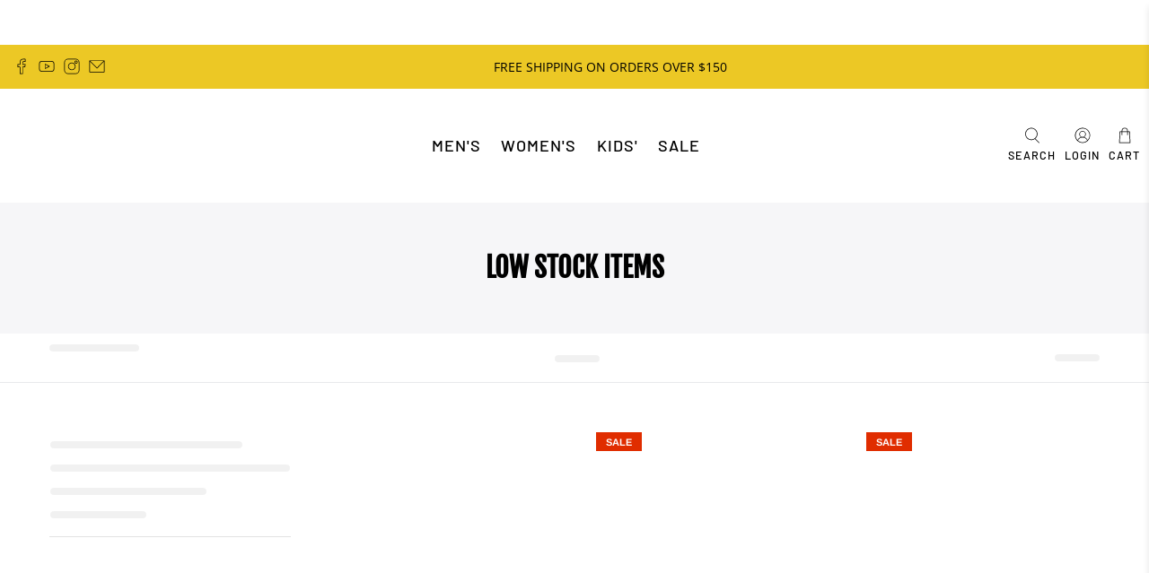

--- FILE ---
content_type: text/html; charset=utf-8
request_url: https://millenniumshoes.com/collections/low-stock-items
body_size: 68246
content:


 <!doctype html>
<html lang="en">
<head> <meta charset="utf-8"> <meta http-equiv="cleartype" content="on"> <meta name="robots" content="index,follow"> <meta name="viewport" content="width=device-width,initial-scale=1"> <meta name="theme-color" content="#ffffff"> <link rel="canonical" href="https://millenniumshoes.com/collections/low-stock-items"/><title>Low Stock Items - Millennium Shoes</title><!--  this is old till Dec-19-25 time 4:40PM-->
<!--  till 1 Jan 2026 Time: 5:45PM<meta name="description" content="Explore a wide range of Low Stock Items collection at Millennium Shoes. Shop the latest Low Stock Items curated with modern style and comfort." />--><meta name="description" content="Explore a wide range of Low Stock Items collection at Millennium Shoes. Shop the latest Low Stock Items curated with modern style and comfort." /><link rel="shortcut icon" type="image/x-icon" href="//millenniumshoes.com/cdn/shop/files/favicon_180x180.png?v=1614296164"> <link rel="apple-touch-icon" href="//millenniumshoes.com/cdn/shop/files/favicon_180x180.png?v=1614296164"/> <link rel="apple-touch-icon" sizes="57x57" href="//millenniumshoes.com/cdn/shop/files/favicon_57x57.png?v=1614296164"/> <link rel="apple-touch-icon" sizes="60x60" href="//millenniumshoes.com/cdn/shop/files/favicon_60x60.png?v=1614296164"/> <link rel="apple-touch-icon" sizes="72x72" href="//millenniumshoes.com/cdn/shop/files/favicon_72x72.png?v=1614296164"/> <link rel="apple-touch-icon" sizes="76x76" href="//millenniumshoes.com/cdn/shop/files/favicon_76x76.png?v=1614296164"/> <link rel="apple-touch-icon" sizes="114x114" href="//millenniumshoes.com/cdn/shop/files/favicon_114x114.png?v=1614296164"/> <link rel="apple-touch-icon" sizes="180x180" href="//millenniumshoes.com/cdn/shop/files/favicon_180x180.png?v=1614296164"/> <link rel="apple-touch-icon" sizes="228x228" href="//millenniumshoes.com/cdn/shop/files/favicon_228x228.png?v=1614296164"/><meta name="author" content="Millennium Shoes">
<meta property="og:url" content="https://millenniumshoes.com/collections/low-stock-items">
<meta property="og:site_name" content="Millennium Shoes"><meta property="og:type" content="product.group"> <meta property="og:title" content="Low Stock Items"> <meta property="og:image" content="http://millenniumshoes.com/cdn/shop/products/CW2288-111_1_600x.jpg?v=1735626321"> <meta property="og:image:secure_url" content="https://millenniumshoes.com/cdn/shop/products/CW2288-111_1_600x.jpg?v=1735626321"><meta name="twitter:card" content="summary"> <link rel="preload" href="//millenniumshoes.com/cdn/shop/t/52/assets/fancybox.css?v=30466120580444283401754003985" as="style">
<link rel="preload" href="//millenniumshoes.com/cdn/shop/t/52/assets/styles.scss.css?v=57914196074497210941762290166" as="style">

<link rel="preload" href="//millenniumshoes.com/cdn/shop/t/52/assets/boost-pfs-init.css?v=47637597682663680121754003985" as="style">
<link rel="preload" href="//millenniumshoes.com/cdn/shop/t/52/assets/boost-pfs-custom.css?v=107402449508610003351754003985" as="style">

<link rel="preload" href="https://millenniumshoes.com/cdn/shopifycloud/portable-wallets/latest/accelerated-checkout-backwards-compat.css" as="style">
<link rel="preload" href="https://cdn.shopify.com/extensions/54dbf4ef-8b62-4123-9379-8b3e69d09593/ta-labels-badges-454/assets/bss-pl-style.min.css" as="style">

<link rel="preload" href="//millenniumshoes.com/cdn/shop/t/52/assets/z__jsHeader.js?v=36961418098897534721754003985" as="script">
<link rel="preload" href="//millenniumshoes.com/cdn/shop/t/52/assets/z__jsMegaMenu.js?v=106944634691487022061754003985" as="script">
<link rel="preload" href="//millenniumshoes.com/cdn/shop/t/52/assets/z__jsAjaxCart.js?v=90738335123564711931754003985" as="script">

<link rel="preload" href="//millenniumshoes.com/cdn/shop/t/52/assets/bss-file-configdata.js?v=44219039990072202811754003985" as="script">
<link rel="preload" href="//millenniumshoes.com/cdn/shop/t/52/assets/bss-file-configdata-popup.js?v=173992696638277510541754003985" as="script">
<link rel="preload" href="//millenniumshoes.com/cdn/shop/t/52/assets/bss-file-configdata-banner.js?v=151034973688681356691754003985" as="script">

<link rel="preload" href="//millenniumshoes.com/cdn/shop/t/52/assets/jquery.js?v=89264165447073588911754003985" as="script">
<link rel="preload" href="https://limits.minmaxify.com/millennium-shoes.myshopify.com" as="script"> <script type="text/javascript">
    eval(function(p,a,c,k,e,r){e=function(c){return(c<a?'':e(parseInt(c/a)))+((c=c%a)>35?String.fromCharCode(c+29):c.toString(36))};if(!''.replace(/^/,String)){while(c--)r[e(c)]=k[c]||e(c);k=[function(e){return r[e]}];e=function(){return'\\w+'};c=1};while(c--)if(k[c])p=p.replace(new RegExp('\\b'+e(c)+'\\b','g'),k[c]);return p}('l(r.O=="P y"){i j=[],s=[];u Q(a,b=R){S c;T(...d)=>{U(c),c=V(()=>a.W(X,d),b)}}2.m="Y"+(2.z||"")+"Z";2.A="10"+(2.z||"")+"11";12{i a=r[2.m],e=r[2.A];2.k=(e.B(\'y\')>-1&&a.B(\'13\')<0),2.m="!1",c=C}14(d){2.k=!1;i c=C;2.m="!1"}2.k=k;l(k)i v=D E(e=>{e.8(({F:e})=>{e.8(e=>{1===e.5&&"G"===e.6&&(e.4("n","o"),e.4("f-3",e.3),e.g("3")),1===e.5&&"H"===e.6&&++p>q&&e.4("n","o"),1===e.5&&"I"===e.6&&j.w&&j.8(t=>{e.7.h(t)&&(e.4("f-7",e.7),e.g("7"))}),1===e.5&&"J"===e.6&&(e.4("f-3",e.3),e.g("3"),e.15="16/17")})})}),p=0,q=K;18 i v=D E(e=>{e.8(({F:e})=>{e.8(e=>{1===e.5&&"G"===e.6&&(e.4("n","o"),e.4("f-3",e.3),e.g("3")),1===e.5&&"H"===e.6&&++p>q&&e.4("n","o"),1===e.5&&"I"===e.6&&j.w&&j.8(t=>{e.7.h(t)&&(e.4("f-7",e.7),e.g("7"))}),1===e.5&&"J"===e.6&&(s.w&&s.8(t=>{e.3.h(t)&&(e.4("f-3",e.3),e.g("3"))}),e.9.h("x")&&(e.9=e.9.L("l(2.M)","N.19(\'1a\',u(1b){x();});l(2.M)").1c(", x",", u(){}")),(e.9.h("1d")||e.9.h("1e"))&&(e.9=e.9.L("1f","1g")))})})}),p=0,q=K;v.1h(N.1i,{1j:!0,1k:!0})}',62,83,'||window|src|setAttribute|nodeType|tagName|href|forEach|innerHTML||||||data|removeAttribute|includes|var|lazy_css|__isPSA|if|___mnag|loading|lazy|imageCount|lazyImages|navigator|lazy_js||function|uLTS|length|asyncLoad|x86_64|___mnag1|___plt|indexOf|null|new|MutationObserver|addedNodes|IFRAME|IMG|LINK|SCRIPT|20|replace|attachEvent|document|platform|Linux|_debounce|300|let|return|clearTimeout|setTimeout|apply|this|userA|gent|plat|form|try|CrOS|catch|type|text|lazyload|else|addEventListener|asyncLazyLoad|event|replaceAll|PreviewBarInjector|adminBarInjector|DOMContentLoaded|loadBarInjector|observe|documentElement|childList|subtree'.split('|'),0,{}))</script> <link rel="dns-prefetch" href="https://fonts.shopifycdn.com"/> <link rel="dns-prefetch" href="https://cdn.shopify.com"/> <link rel="dns-prefetch" href="https://v.shopify.com"/> <link rel="dns-prefetch" href="https://cdn.shopifycloud.com"/> <link href="//millenniumshoes.com/cdn/shop/t/52/assets/fancybox.css?v=30466120580444283401754003985" rel="stylesheet" type="text/css" media="all" /> <link href="//millenniumshoes.com/cdn/shop/t/52/assets/styles.scss.css?v=57914196074497210941762290166" rel="stylesheet" type="text/css" media="all" /> <script>window.performance && window.performance.mark && window.performance.mark('shopify.content_for_header.start');</script><meta name="google-site-verification" content="5WrVS6ef1DnA8_V1406uwHy8Pt2zFa857otc6sq20z0">
<meta name="facebook-domain-verification" content="of4hch1kt38bm73hlmx5a01e5oyru3">
<meta name="facebook-domain-verification" content="s5iutzqpdt5wu2dmjsc6jgl5ql0o4j">
<meta name="google-site-verification" content="RKQUDdxaLre_GIFrroMO9yc0HsPCzUeIxcKzwi3AX10">
<meta name="google-site-verification" content="g_694u2-gokYz_NHuW75Q-IBe1MnfjLcIFI14Yo3RdE">
<meta id="shopify-digital-wallet" name="shopify-digital-wallet" content="/29727621253/digital_wallets/dialog">
<meta name="shopify-checkout-api-token" content="f0c2193248319ee4d6c5053adb8e81a6">
<link rel="alternate" type="application/atom+xml" title="Feed" href="/collections/low-stock-items.atom" />
<link rel="next" href="/collections/low-stock-items?page=2">
<link rel="alternate" type="application/json+oembed" href="https://millenniumshoes.com/collections/low-stock-items.oembed">
<script async="async" src="/checkouts/internal/preloads.js?locale=en-US"></script>
<link rel="preconnect" href="https://shop.app" crossorigin="anonymous">
<script async="async" src="https://shop.app/checkouts/internal/preloads.js?locale=en-US&shop_id=29727621253" crossorigin="anonymous"></script>
<script id="apple-pay-shop-capabilities" type="application/json">{"shopId":29727621253,"countryCode":"US","currencyCode":"USD","merchantCapabilities":["supports3DS"],"merchantId":"gid:\/\/shopify\/Shop\/29727621253","merchantName":"Millennium Shoes","requiredBillingContactFields":["postalAddress","email"],"requiredShippingContactFields":["postalAddress","email"],"shippingType":"shipping","supportedNetworks":["visa","masterCard","amex","discover","elo","jcb"],"total":{"type":"pending","label":"Millennium Shoes","amount":"1.00"},"shopifyPaymentsEnabled":true,"supportsSubscriptions":true}</script>
<script id="shopify-features" type="application/json">{"accessToken":"f0c2193248319ee4d6c5053adb8e81a6","betas":["rich-media-storefront-analytics"],"domain":"millenniumshoes.com","predictiveSearch":true,"shopId":29727621253,"locale":"en"}</script>
<script>var Shopify = Shopify || {};
Shopify.shop = "millennium-shoes.myshopify.com";
Shopify.locale = "en";
Shopify.currency = {"active":"USD","rate":"1.0"};
Shopify.country = "US";
Shopify.theme = {"name":"Speed optimized - August 2025","id":139814666401,"schema_name":"Flex","schema_version":"2.0.3","theme_store_id":null,"role":"main"};
Shopify.theme.handle = "null";
Shopify.theme.style = {"id":null,"handle":null};
Shopify.cdnHost = "millenniumshoes.com/cdn";
Shopify.routes = Shopify.routes || {};
Shopify.routes.root = "/";</script>
<script type="module">!function(o){(o.Shopify=o.Shopify||{}).modules=!0}(window);</script>
<script>!function(o){function n(){var o=[];function n(){o.push(Array.prototype.slice.apply(arguments))}return n.q=o,n}var t=o.Shopify=o.Shopify||{};t.loadFeatures=n(),t.autoloadFeatures=n()}(window);</script>
<script>
  window.ShopifyPay = window.ShopifyPay || {};
  window.ShopifyPay.apiHost = "shop.app\/pay";
  window.ShopifyPay.redirectState = null;
</script>
<script id="shop-js-analytics" type="application/json">{"pageType":"collection"}</script>
<script defer="defer" async type="module" src="//millenniumshoes.com/cdn/shopifycloud/shop-js/modules/v2/client.init-shop-cart-sync_BT-GjEfc.en.esm.js"></script>
<script defer="defer" async type="module" src="//millenniumshoes.com/cdn/shopifycloud/shop-js/modules/v2/chunk.common_D58fp_Oc.esm.js"></script>
<script defer="defer" async type="module" src="//millenniumshoes.com/cdn/shopifycloud/shop-js/modules/v2/chunk.modal_xMitdFEc.esm.js"></script>
<script type="module">
  await import("//millenniumshoes.com/cdn/shopifycloud/shop-js/modules/v2/client.init-shop-cart-sync_BT-GjEfc.en.esm.js");
await import("//millenniumshoes.com/cdn/shopifycloud/shop-js/modules/v2/chunk.common_D58fp_Oc.esm.js");
await import("//millenniumshoes.com/cdn/shopifycloud/shop-js/modules/v2/chunk.modal_xMitdFEc.esm.js");

  window.Shopify.SignInWithShop?.initShopCartSync?.({"fedCMEnabled":true,"windoidEnabled":true});

</script>
<script>
  window.Shopify = window.Shopify || {};
  if (!window.Shopify.featureAssets) window.Shopify.featureAssets = {};
  window.Shopify.featureAssets['shop-js'] = {"shop-cart-sync":["modules/v2/client.shop-cart-sync_DZOKe7Ll.en.esm.js","modules/v2/chunk.common_D58fp_Oc.esm.js","modules/v2/chunk.modal_xMitdFEc.esm.js"],"init-fed-cm":["modules/v2/client.init-fed-cm_B6oLuCjv.en.esm.js","modules/v2/chunk.common_D58fp_Oc.esm.js","modules/v2/chunk.modal_xMitdFEc.esm.js"],"shop-cash-offers":["modules/v2/client.shop-cash-offers_D2sdYoxE.en.esm.js","modules/v2/chunk.common_D58fp_Oc.esm.js","modules/v2/chunk.modal_xMitdFEc.esm.js"],"shop-login-button":["modules/v2/client.shop-login-button_QeVjl5Y3.en.esm.js","modules/v2/chunk.common_D58fp_Oc.esm.js","modules/v2/chunk.modal_xMitdFEc.esm.js"],"pay-button":["modules/v2/client.pay-button_DXTOsIq6.en.esm.js","modules/v2/chunk.common_D58fp_Oc.esm.js","modules/v2/chunk.modal_xMitdFEc.esm.js"],"shop-button":["modules/v2/client.shop-button_DQZHx9pm.en.esm.js","modules/v2/chunk.common_D58fp_Oc.esm.js","modules/v2/chunk.modal_xMitdFEc.esm.js"],"avatar":["modules/v2/client.avatar_BTnouDA3.en.esm.js"],"init-windoid":["modules/v2/client.init-windoid_CR1B-cfM.en.esm.js","modules/v2/chunk.common_D58fp_Oc.esm.js","modules/v2/chunk.modal_xMitdFEc.esm.js"],"init-shop-for-new-customer-accounts":["modules/v2/client.init-shop-for-new-customer-accounts_C_vY_xzh.en.esm.js","modules/v2/client.shop-login-button_QeVjl5Y3.en.esm.js","modules/v2/chunk.common_D58fp_Oc.esm.js","modules/v2/chunk.modal_xMitdFEc.esm.js"],"init-shop-email-lookup-coordinator":["modules/v2/client.init-shop-email-lookup-coordinator_BI7n9ZSv.en.esm.js","modules/v2/chunk.common_D58fp_Oc.esm.js","modules/v2/chunk.modal_xMitdFEc.esm.js"],"init-shop-cart-sync":["modules/v2/client.init-shop-cart-sync_BT-GjEfc.en.esm.js","modules/v2/chunk.common_D58fp_Oc.esm.js","modules/v2/chunk.modal_xMitdFEc.esm.js"],"shop-toast-manager":["modules/v2/client.shop-toast-manager_DiYdP3xc.en.esm.js","modules/v2/chunk.common_D58fp_Oc.esm.js","modules/v2/chunk.modal_xMitdFEc.esm.js"],"init-customer-accounts":["modules/v2/client.init-customer-accounts_D9ZNqS-Q.en.esm.js","modules/v2/client.shop-login-button_QeVjl5Y3.en.esm.js","modules/v2/chunk.common_D58fp_Oc.esm.js","modules/v2/chunk.modal_xMitdFEc.esm.js"],"init-customer-accounts-sign-up":["modules/v2/client.init-customer-accounts-sign-up_iGw4briv.en.esm.js","modules/v2/client.shop-login-button_QeVjl5Y3.en.esm.js","modules/v2/chunk.common_D58fp_Oc.esm.js","modules/v2/chunk.modal_xMitdFEc.esm.js"],"shop-follow-button":["modules/v2/client.shop-follow-button_CqMgW2wH.en.esm.js","modules/v2/chunk.common_D58fp_Oc.esm.js","modules/v2/chunk.modal_xMitdFEc.esm.js"],"checkout-modal":["modules/v2/client.checkout-modal_xHeaAweL.en.esm.js","modules/v2/chunk.common_D58fp_Oc.esm.js","modules/v2/chunk.modal_xMitdFEc.esm.js"],"shop-login":["modules/v2/client.shop-login_D91U-Q7h.en.esm.js","modules/v2/chunk.common_D58fp_Oc.esm.js","modules/v2/chunk.modal_xMitdFEc.esm.js"],"lead-capture":["modules/v2/client.lead-capture_BJmE1dJe.en.esm.js","modules/v2/chunk.common_D58fp_Oc.esm.js","modules/v2/chunk.modal_xMitdFEc.esm.js"],"payment-terms":["modules/v2/client.payment-terms_Ci9AEqFq.en.esm.js","modules/v2/chunk.common_D58fp_Oc.esm.js","modules/v2/chunk.modal_xMitdFEc.esm.js"]};
</script>
<script>(function() {
  var isLoaded = false;
  function asyncLoad() {
    if (isLoaded) return;
    isLoaded = true;
    var urls = ["https:\/\/s3-us-west-2.amazonaws.com\/da-restock\/da-restock.js?shop=millennium-shoes.myshopify.com","https:\/\/storage.nfcube.com\/instafeed-69f9b15bcdd27fbc5c44a9113c3a60d9.js?shop=millennium-shoes.myshopify.com","https:\/\/dr4qe3ddw9y32.cloudfront.net\/awin-shopify-integration-code.js?aid=33767\u0026v=shopifyApp_5.1.5\u0026ts=1744067597206\u0026shop=millennium-shoes.myshopify.com","https:\/\/shopify-extension.getredo.com\/main.js?widget_id=xjagxj4e24pimgb\u0026shop=millennium-shoes.myshopify.com"];
    for (var i = 0; i <urls.length; i++) {
      var s = document.createElement('script');
      s.type = 'text/javascript';
      s.async = true;
      s.src = urls[i];
      var x = document.getElementsByTagName('script')[0];
      x.parentNode.insertBefore(s, x);
    }
  };
  if(window.attachEvent) {
    window.attachEvent('onload', asyncLoad);
  } else {
    window.addEventListener('load', asyncLoad, false);
  }
})();</script>
<script id="__st">var __st={"a":29727621253,"offset":-28800,"reqid":"857822b5-134d-4abc-ab62-b049eadff354-1769438088","pageurl":"millenniumshoes.com\/collections\/low-stock-items","u":"88fd5c06a1a9","p":"collection","rtyp":"collection","rid":293308989601};</script>
<script>window.ShopifyPaypalV4VisibilityTracking = true;</script>
<script id="captcha-bootstrap">!function(){'use strict';const t='contact',e='account',n='new_comment',o=[[t,t],['blogs',n],['comments',n],[t,'customer']],c=[[e,'customer_login'],[e,'guest_login'],[e,'recover_customer_password'],[e,'create_customer']],r=t=>t.map((([t,e])=>`form[action*='/${t}']:not([data-nocaptcha='true']) input[name='form_type'][value='${e}']`)).join(','),a=t=>()=>t?[...document.querySelectorAll(t)].map((t=>t.form)):[];function s(){const t=[...o],e=r(t);return a(e)}const i='password',u='form_key',d=['recaptcha-v3-token','g-recaptcha-response','h-captcha-response',i],f=()=>{try{return window.sessionStorage}catch{return}},m='__shopify_v',_=t=>t.elements[u];function p(t,e,n=!1){try{const o=window.sessionStorage,c=JSON.parse(o.getItem(e)),{data:r}=function(t){const{data:e,action:n}=t;return t[m]||n?{data:e,action:n}:{data:t,action:n}}(c);for(const[e,n]of Object.entries(r))t.elements[e]&&(t.elements[e].value=n);n&&o.removeItem(e)}catch(o){console.error('form repopulation failed',{error:o})}}const l='form_type',E='cptcha';function T(t){t.dataset[E]=!0}const w=window,h=w.document,L='Shopify',v='ce_forms',y='captcha';let A=!1;((t,e)=>{const n=(g='f06e6c50-85a8-45c8-87d0-21a2b65856fe',I='https://cdn.shopify.com/shopifycloud/storefront-forms-hcaptcha/ce_storefront_forms_captcha_hcaptcha.v1.5.2.iife.js',D={infoText:'Protected by hCaptcha',privacyText:'Privacy',termsText:'Terms'},(t,e,n)=>{const o=w[L][v],c=o.bindForm;if(c)return c(t,g,e,D).then(n);var r;o.q.push([[t,g,e,D],n]),r=I,A||(h.body.append(Object.assign(h.createElement('script'),{id:'captcha-provider',async:!0,src:r})),A=!0)});var g,I,D;w[L]=w[L]||{},w[L][v]=w[L][v]||{},w[L][v].q=[],w[L][y]=w[L][y]||{},w[L][y].protect=function(t,e){n(t,void 0,e),T(t)},Object.freeze(w[L][y]),function(t,e,n,w,h,L){const[v,y,A,g]=function(t,e,n){const i=e?o:[],u=t?c:[],d=[...i,...u],f=r(d),m=r(i),_=r(d.filter((([t,e])=>n.includes(e))));return[a(f),a(m),a(_),s()]}(w,h,L),I=t=>{const e=t.target;return e instanceof HTMLFormElement?e:e&&e.form},D=t=>v().includes(t);t.addEventListener('submit',(t=>{const e=I(t);if(!e)return;const n=D(e)&&!e.dataset.hcaptchaBound&&!e.dataset.recaptchaBound,o=_(e),c=g().includes(e)&&(!o||!o.value);(n||c)&&t.preventDefault(),c&&!n&&(function(t){try{if(!f())return;!function(t){const e=f();if(!e)return;const n=_(t);if(!n)return;const o=n.value;o&&e.removeItem(o)}(t);const e=Array.from(Array(32),(()=>Math.random().toString(36)[2])).join('');!function(t,e){_(t)||t.append(Object.assign(document.createElement('input'),{type:'hidden',name:u})),t.elements[u].value=e}(t,e),function(t,e){const n=f();if(!n)return;const o=[...t.querySelectorAll(`input[type='${i}']`)].map((({name:t})=>t)),c=[...d,...o],r={};for(const[a,s]of new FormData(t).entries())c.includes(a)||(r[a]=s);n.setItem(e,JSON.stringify({[m]:1,action:t.action,data:r}))}(t,e)}catch(e){console.error('failed to persist form',e)}}(e),e.submit())}));const S=(t,e)=>{t&&!t.dataset[E]&&(n(t,e.some((e=>e===t))),T(t))};for(const o of['focusin','change'])t.addEventListener(o,(t=>{const e=I(t);D(e)&&S(e,y())}));const B=e.get('form_key'),M=e.get(l),P=B&&M;t.addEventListener('DOMContentLoaded',(()=>{const t=y();if(P)for(const e of t)e.elements[l].value===M&&p(e,B);[...new Set([...A(),...v().filter((t=>'true'===t.dataset.shopifyCaptcha))])].forEach((e=>S(e,t)))}))}(h,new URLSearchParams(w.location.search),n,t,e,['guest_login'])})(!0,!0)}();</script>
<script integrity="sha256-4kQ18oKyAcykRKYeNunJcIwy7WH5gtpwJnB7kiuLZ1E=" data-source-attribution="shopify.loadfeatures" defer="defer" src="//millenniumshoes.com/cdn/shopifycloud/storefront/assets/storefront/load_feature-a0a9edcb.js" crossorigin="anonymous"></script>
<script crossorigin="anonymous" defer="defer" src="//millenniumshoes.com/cdn/shopifycloud/storefront/assets/shopify_pay/storefront-65b4c6d7.js?v=20250812"></script>
<script data-source-attribution="shopify.dynamic_checkout.dynamic.init">var Shopify=Shopify||{};Shopify.PaymentButton=Shopify.PaymentButton||{isStorefrontPortableWallets:!0,init:function(){window.Shopify.PaymentButton.init=function(){};var t=document.createElement("script");t.src="https://millenniumshoes.com/cdn/shopifycloud/portable-wallets/latest/portable-wallets.en.js",t.type="module",document.head.appendChild(t)}};
</script>
<script data-source-attribution="shopify.dynamic_checkout.buyer_consent">
  function portableWalletsHideBuyerConsent(e){var t=document.getElementById("shopify-buyer-consent"),n=document.getElementById("shopify-subscription-policy-button");t&&n&&(t.classList.add("hidden"),t.setAttribute("aria-hidden","true"),n.removeEventListener("click",e))}function portableWalletsShowBuyerConsent(e){var t=document.getElementById("shopify-buyer-consent"),n=document.getElementById("shopify-subscription-policy-button");t&&n&&(t.classList.remove("hidden"),t.removeAttribute("aria-hidden"),n.addEventListener("click",e))}window.Shopify?.PaymentButton&&(window.Shopify.PaymentButton.hideBuyerConsent=portableWalletsHideBuyerConsent,window.Shopify.PaymentButton.showBuyerConsent=portableWalletsShowBuyerConsent);
</script>
<script data-source-attribution="shopify.dynamic_checkout.cart.bootstrap">document.addEventListener("DOMContentLoaded",(function(){function t(){return document.querySelector("shopify-accelerated-checkout-cart, shopify-accelerated-checkout")}if(t())Shopify.PaymentButton.init();else{new MutationObserver((function(e,n){t()&&(Shopify.PaymentButton.init(),n.disconnect())})).observe(document.body,{childList:!0,subtree:!0})}}));
</script>
<link id="shopify-accelerated-checkout-styles" rel="stylesheet" media="screen" href="https://millenniumshoes.com/cdn/shopifycloud/portable-wallets/latest/accelerated-checkout-backwards-compat.css" crossorigin="anonymous">
<style id="shopify-accelerated-checkout-cart">
        #shopify-buyer-consent {
  margin-top: 1em;
  display: inline-block;
  width: 100%;
}

#shopify-buyer-consent.hidden {
  display: none;
}

#shopify-subscription-policy-button {
  background: none;
  border: none;
  padding: 0;
  text-decoration: underline;
  font-size: inherit;
  cursor: pointer;
}

#shopify-subscription-policy-button::before {
  box-shadow: none;
}

      </style>

<script>window.performance && window.performance.mark && window.performance.mark('shopify.content_for_header.end');</script> <script>

Shopify = window.Shopify || {};


window.theme = {
  info: {
    name: "Flex",
    version: "2.0.3"
  }
}


Currency = window.Currency || {};
Currency.show_multiple_currencies = false;
Currency.shop_currency = "USD";
Currency.default_currency = "USD";
Currency.display_format = "money_format";
Currency.money_format = "${{amount}}";
Currency.money_format_no_currency = "${{amount}}";
Currency.money_format_currency = "${{amount}} USD";
Currency.native_multi_currency = false;



Window.theme = {};
Window.theme.allCountryOptionTags = "\u003coption value=\"United States\" data-provinces=\"[[\u0026quot;Alabama\u0026quot;,\u0026quot;Alabama\u0026quot;],[\u0026quot;Alaska\u0026quot;,\u0026quot;Alaska\u0026quot;],[\u0026quot;American Samoa\u0026quot;,\u0026quot;American Samoa\u0026quot;],[\u0026quot;Arizona\u0026quot;,\u0026quot;Arizona\u0026quot;],[\u0026quot;Arkansas\u0026quot;,\u0026quot;Arkansas\u0026quot;],[\u0026quot;Armed Forces Americas\u0026quot;,\u0026quot;Armed Forces Americas\u0026quot;],[\u0026quot;Armed Forces Europe\u0026quot;,\u0026quot;Armed Forces Europe\u0026quot;],[\u0026quot;Armed Forces Pacific\u0026quot;,\u0026quot;Armed Forces Pacific\u0026quot;],[\u0026quot;California\u0026quot;,\u0026quot;California\u0026quot;],[\u0026quot;Colorado\u0026quot;,\u0026quot;Colorado\u0026quot;],[\u0026quot;Connecticut\u0026quot;,\u0026quot;Connecticut\u0026quot;],[\u0026quot;Delaware\u0026quot;,\u0026quot;Delaware\u0026quot;],[\u0026quot;District of Columbia\u0026quot;,\u0026quot;Washington DC\u0026quot;],[\u0026quot;Federated States of Micronesia\u0026quot;,\u0026quot;Micronesia\u0026quot;],[\u0026quot;Florida\u0026quot;,\u0026quot;Florida\u0026quot;],[\u0026quot;Georgia\u0026quot;,\u0026quot;Georgia\u0026quot;],[\u0026quot;Guam\u0026quot;,\u0026quot;Guam\u0026quot;],[\u0026quot;Hawaii\u0026quot;,\u0026quot;Hawaii\u0026quot;],[\u0026quot;Idaho\u0026quot;,\u0026quot;Idaho\u0026quot;],[\u0026quot;Illinois\u0026quot;,\u0026quot;Illinois\u0026quot;],[\u0026quot;Indiana\u0026quot;,\u0026quot;Indiana\u0026quot;],[\u0026quot;Iowa\u0026quot;,\u0026quot;Iowa\u0026quot;],[\u0026quot;Kansas\u0026quot;,\u0026quot;Kansas\u0026quot;],[\u0026quot;Kentucky\u0026quot;,\u0026quot;Kentucky\u0026quot;],[\u0026quot;Louisiana\u0026quot;,\u0026quot;Louisiana\u0026quot;],[\u0026quot;Maine\u0026quot;,\u0026quot;Maine\u0026quot;],[\u0026quot;Marshall Islands\u0026quot;,\u0026quot;Marshall Islands\u0026quot;],[\u0026quot;Maryland\u0026quot;,\u0026quot;Maryland\u0026quot;],[\u0026quot;Massachusetts\u0026quot;,\u0026quot;Massachusetts\u0026quot;],[\u0026quot;Michigan\u0026quot;,\u0026quot;Michigan\u0026quot;],[\u0026quot;Minnesota\u0026quot;,\u0026quot;Minnesota\u0026quot;],[\u0026quot;Mississippi\u0026quot;,\u0026quot;Mississippi\u0026quot;],[\u0026quot;Missouri\u0026quot;,\u0026quot;Missouri\u0026quot;],[\u0026quot;Montana\u0026quot;,\u0026quot;Montana\u0026quot;],[\u0026quot;Nebraska\u0026quot;,\u0026quot;Nebraska\u0026quot;],[\u0026quot;Nevada\u0026quot;,\u0026quot;Nevada\u0026quot;],[\u0026quot;New Hampshire\u0026quot;,\u0026quot;New Hampshire\u0026quot;],[\u0026quot;New Jersey\u0026quot;,\u0026quot;New Jersey\u0026quot;],[\u0026quot;New Mexico\u0026quot;,\u0026quot;New Mexico\u0026quot;],[\u0026quot;New York\u0026quot;,\u0026quot;New York\u0026quot;],[\u0026quot;North Carolina\u0026quot;,\u0026quot;North Carolina\u0026quot;],[\u0026quot;North Dakota\u0026quot;,\u0026quot;North Dakota\u0026quot;],[\u0026quot;Northern Mariana Islands\u0026quot;,\u0026quot;Northern Mariana Islands\u0026quot;],[\u0026quot;Ohio\u0026quot;,\u0026quot;Ohio\u0026quot;],[\u0026quot;Oklahoma\u0026quot;,\u0026quot;Oklahoma\u0026quot;],[\u0026quot;Oregon\u0026quot;,\u0026quot;Oregon\u0026quot;],[\u0026quot;Palau\u0026quot;,\u0026quot;Palau\u0026quot;],[\u0026quot;Pennsylvania\u0026quot;,\u0026quot;Pennsylvania\u0026quot;],[\u0026quot;Puerto Rico\u0026quot;,\u0026quot;Puerto Rico\u0026quot;],[\u0026quot;Rhode Island\u0026quot;,\u0026quot;Rhode Island\u0026quot;],[\u0026quot;South Carolina\u0026quot;,\u0026quot;South Carolina\u0026quot;],[\u0026quot;South Dakota\u0026quot;,\u0026quot;South Dakota\u0026quot;],[\u0026quot;Tennessee\u0026quot;,\u0026quot;Tennessee\u0026quot;],[\u0026quot;Texas\u0026quot;,\u0026quot;Texas\u0026quot;],[\u0026quot;Utah\u0026quot;,\u0026quot;Utah\u0026quot;],[\u0026quot;Vermont\u0026quot;,\u0026quot;Vermont\u0026quot;],[\u0026quot;Virgin Islands\u0026quot;,\u0026quot;U.S. Virgin Islands\u0026quot;],[\u0026quot;Virginia\u0026quot;,\u0026quot;Virginia\u0026quot;],[\u0026quot;Washington\u0026quot;,\u0026quot;Washington\u0026quot;],[\u0026quot;West Virginia\u0026quot;,\u0026quot;West Virginia\u0026quot;],[\u0026quot;Wisconsin\u0026quot;,\u0026quot;Wisconsin\u0026quot;],[\u0026quot;Wyoming\u0026quot;,\u0026quot;Wyoming\u0026quot;]]\"\u003eUnited States\u003c\/option\u003e\n\u003coption value=\"---\" data-provinces=\"[]\"\u003e---\u003c\/option\u003e\n\u003coption value=\"Afghanistan\" data-provinces=\"[]\"\u003eAfghanistan\u003c\/option\u003e\n\u003coption value=\"Aland Islands\" data-provinces=\"[]\"\u003eÅland Islands\u003c\/option\u003e\n\u003coption value=\"Albania\" data-provinces=\"[]\"\u003eAlbania\u003c\/option\u003e\n\u003coption value=\"Algeria\" data-provinces=\"[]\"\u003eAlgeria\u003c\/option\u003e\n\u003coption value=\"Andorra\" data-provinces=\"[]\"\u003eAndorra\u003c\/option\u003e\n\u003coption value=\"Angola\" data-provinces=\"[]\"\u003eAngola\u003c\/option\u003e\n\u003coption value=\"Anguilla\" data-provinces=\"[]\"\u003eAnguilla\u003c\/option\u003e\n\u003coption value=\"Antigua And Barbuda\" data-provinces=\"[]\"\u003eAntigua \u0026 Barbuda\u003c\/option\u003e\n\u003coption value=\"Argentina\" data-provinces=\"[[\u0026quot;Buenos Aires\u0026quot;,\u0026quot;Buenos Aires Province\u0026quot;],[\u0026quot;Catamarca\u0026quot;,\u0026quot;Catamarca\u0026quot;],[\u0026quot;Chaco\u0026quot;,\u0026quot;Chaco\u0026quot;],[\u0026quot;Chubut\u0026quot;,\u0026quot;Chubut\u0026quot;],[\u0026quot;Ciudad Autónoma de Buenos Aires\u0026quot;,\u0026quot;Buenos Aires (Autonomous City)\u0026quot;],[\u0026quot;Corrientes\u0026quot;,\u0026quot;Corrientes\u0026quot;],[\u0026quot;Córdoba\u0026quot;,\u0026quot;Córdoba\u0026quot;],[\u0026quot;Entre Ríos\u0026quot;,\u0026quot;Entre Ríos\u0026quot;],[\u0026quot;Formosa\u0026quot;,\u0026quot;Formosa\u0026quot;],[\u0026quot;Jujuy\u0026quot;,\u0026quot;Jujuy\u0026quot;],[\u0026quot;La Pampa\u0026quot;,\u0026quot;La Pampa\u0026quot;],[\u0026quot;La Rioja\u0026quot;,\u0026quot;La Rioja\u0026quot;],[\u0026quot;Mendoza\u0026quot;,\u0026quot;Mendoza\u0026quot;],[\u0026quot;Misiones\u0026quot;,\u0026quot;Misiones\u0026quot;],[\u0026quot;Neuquén\u0026quot;,\u0026quot;Neuquén\u0026quot;],[\u0026quot;Río Negro\u0026quot;,\u0026quot;Río Negro\u0026quot;],[\u0026quot;Salta\u0026quot;,\u0026quot;Salta\u0026quot;],[\u0026quot;San Juan\u0026quot;,\u0026quot;San Juan\u0026quot;],[\u0026quot;San Luis\u0026quot;,\u0026quot;San Luis\u0026quot;],[\u0026quot;Santa Cruz\u0026quot;,\u0026quot;Santa Cruz\u0026quot;],[\u0026quot;Santa Fe\u0026quot;,\u0026quot;Santa Fe\u0026quot;],[\u0026quot;Santiago Del Estero\u0026quot;,\u0026quot;Santiago del Estero\u0026quot;],[\u0026quot;Tierra Del Fuego\u0026quot;,\u0026quot;Tierra del Fuego\u0026quot;],[\u0026quot;Tucumán\u0026quot;,\u0026quot;Tucumán\u0026quot;]]\"\u003eArgentina\u003c\/option\u003e\n\u003coption value=\"Armenia\" data-provinces=\"[]\"\u003eArmenia\u003c\/option\u003e\n\u003coption value=\"Aruba\" data-provinces=\"[]\"\u003eAruba\u003c\/option\u003e\n\u003coption value=\"Ascension Island\" data-provinces=\"[]\"\u003eAscension Island\u003c\/option\u003e\n\u003coption value=\"Australia\" data-provinces=\"[[\u0026quot;Australian Capital Territory\u0026quot;,\u0026quot;Australian Capital Territory\u0026quot;],[\u0026quot;New South Wales\u0026quot;,\u0026quot;New South Wales\u0026quot;],[\u0026quot;Northern Territory\u0026quot;,\u0026quot;Northern Territory\u0026quot;],[\u0026quot;Queensland\u0026quot;,\u0026quot;Queensland\u0026quot;],[\u0026quot;South Australia\u0026quot;,\u0026quot;South Australia\u0026quot;],[\u0026quot;Tasmania\u0026quot;,\u0026quot;Tasmania\u0026quot;],[\u0026quot;Victoria\u0026quot;,\u0026quot;Victoria\u0026quot;],[\u0026quot;Western Australia\u0026quot;,\u0026quot;Western Australia\u0026quot;]]\"\u003eAustralia\u003c\/option\u003e\n\u003coption value=\"Austria\" data-provinces=\"[]\"\u003eAustria\u003c\/option\u003e\n\u003coption value=\"Azerbaijan\" data-provinces=\"[]\"\u003eAzerbaijan\u003c\/option\u003e\n\u003coption value=\"Bahamas\" data-provinces=\"[]\"\u003eBahamas\u003c\/option\u003e\n\u003coption value=\"Bahrain\" data-provinces=\"[]\"\u003eBahrain\u003c\/option\u003e\n\u003coption value=\"Bangladesh\" data-provinces=\"[]\"\u003eBangladesh\u003c\/option\u003e\n\u003coption value=\"Barbados\" data-provinces=\"[]\"\u003eBarbados\u003c\/option\u003e\n\u003coption value=\"Belarus\" data-provinces=\"[]\"\u003eBelarus\u003c\/option\u003e\n\u003coption value=\"Belgium\" data-provinces=\"[]\"\u003eBelgium\u003c\/option\u003e\n\u003coption value=\"Belize\" data-provinces=\"[]\"\u003eBelize\u003c\/option\u003e\n\u003coption value=\"Benin\" data-provinces=\"[]\"\u003eBenin\u003c\/option\u003e\n\u003coption value=\"Bermuda\" data-provinces=\"[]\"\u003eBermuda\u003c\/option\u003e\n\u003coption value=\"Bhutan\" data-provinces=\"[]\"\u003eBhutan\u003c\/option\u003e\n\u003coption value=\"Bolivia\" data-provinces=\"[]\"\u003eBolivia\u003c\/option\u003e\n\u003coption value=\"Bosnia And Herzegovina\" data-provinces=\"[]\"\u003eBosnia \u0026 Herzegovina\u003c\/option\u003e\n\u003coption value=\"Botswana\" data-provinces=\"[]\"\u003eBotswana\u003c\/option\u003e\n\u003coption value=\"Brazil\" data-provinces=\"[[\u0026quot;Acre\u0026quot;,\u0026quot;Acre\u0026quot;],[\u0026quot;Alagoas\u0026quot;,\u0026quot;Alagoas\u0026quot;],[\u0026quot;Amapá\u0026quot;,\u0026quot;Amapá\u0026quot;],[\u0026quot;Amazonas\u0026quot;,\u0026quot;Amazonas\u0026quot;],[\u0026quot;Bahia\u0026quot;,\u0026quot;Bahia\u0026quot;],[\u0026quot;Ceará\u0026quot;,\u0026quot;Ceará\u0026quot;],[\u0026quot;Distrito Federal\u0026quot;,\u0026quot;Federal District\u0026quot;],[\u0026quot;Espírito Santo\u0026quot;,\u0026quot;Espírito Santo\u0026quot;],[\u0026quot;Goiás\u0026quot;,\u0026quot;Goiás\u0026quot;],[\u0026quot;Maranhão\u0026quot;,\u0026quot;Maranhão\u0026quot;],[\u0026quot;Mato Grosso\u0026quot;,\u0026quot;Mato Grosso\u0026quot;],[\u0026quot;Mato Grosso do Sul\u0026quot;,\u0026quot;Mato Grosso do Sul\u0026quot;],[\u0026quot;Minas Gerais\u0026quot;,\u0026quot;Minas Gerais\u0026quot;],[\u0026quot;Paraná\u0026quot;,\u0026quot;Paraná\u0026quot;],[\u0026quot;Paraíba\u0026quot;,\u0026quot;Paraíba\u0026quot;],[\u0026quot;Pará\u0026quot;,\u0026quot;Pará\u0026quot;],[\u0026quot;Pernambuco\u0026quot;,\u0026quot;Pernambuco\u0026quot;],[\u0026quot;Piauí\u0026quot;,\u0026quot;Piauí\u0026quot;],[\u0026quot;Rio Grande do Norte\u0026quot;,\u0026quot;Rio Grande do Norte\u0026quot;],[\u0026quot;Rio Grande do Sul\u0026quot;,\u0026quot;Rio Grande do Sul\u0026quot;],[\u0026quot;Rio de Janeiro\u0026quot;,\u0026quot;Rio de Janeiro\u0026quot;],[\u0026quot;Rondônia\u0026quot;,\u0026quot;Rondônia\u0026quot;],[\u0026quot;Roraima\u0026quot;,\u0026quot;Roraima\u0026quot;],[\u0026quot;Santa Catarina\u0026quot;,\u0026quot;Santa Catarina\u0026quot;],[\u0026quot;Sergipe\u0026quot;,\u0026quot;Sergipe\u0026quot;],[\u0026quot;São Paulo\u0026quot;,\u0026quot;São Paulo\u0026quot;],[\u0026quot;Tocantins\u0026quot;,\u0026quot;Tocantins\u0026quot;]]\"\u003eBrazil\u003c\/option\u003e\n\u003coption value=\"British Indian Ocean Territory\" data-provinces=\"[]\"\u003eBritish Indian Ocean Territory\u003c\/option\u003e\n\u003coption value=\"Virgin Islands, British\" data-provinces=\"[]\"\u003eBritish Virgin Islands\u003c\/option\u003e\n\u003coption value=\"Brunei\" data-provinces=\"[]\"\u003eBrunei\u003c\/option\u003e\n\u003coption value=\"Bulgaria\" data-provinces=\"[]\"\u003eBulgaria\u003c\/option\u003e\n\u003coption value=\"Burkina Faso\" data-provinces=\"[]\"\u003eBurkina Faso\u003c\/option\u003e\n\u003coption value=\"Burundi\" data-provinces=\"[]\"\u003eBurundi\u003c\/option\u003e\n\u003coption value=\"Cambodia\" data-provinces=\"[]\"\u003eCambodia\u003c\/option\u003e\n\u003coption value=\"Republic of Cameroon\" data-provinces=\"[]\"\u003eCameroon\u003c\/option\u003e\n\u003coption value=\"Canada\" data-provinces=\"[[\u0026quot;Alberta\u0026quot;,\u0026quot;Alberta\u0026quot;],[\u0026quot;British Columbia\u0026quot;,\u0026quot;British Columbia\u0026quot;],[\u0026quot;Manitoba\u0026quot;,\u0026quot;Manitoba\u0026quot;],[\u0026quot;New Brunswick\u0026quot;,\u0026quot;New Brunswick\u0026quot;],[\u0026quot;Newfoundland and Labrador\u0026quot;,\u0026quot;Newfoundland and Labrador\u0026quot;],[\u0026quot;Northwest Territories\u0026quot;,\u0026quot;Northwest Territories\u0026quot;],[\u0026quot;Nova Scotia\u0026quot;,\u0026quot;Nova Scotia\u0026quot;],[\u0026quot;Nunavut\u0026quot;,\u0026quot;Nunavut\u0026quot;],[\u0026quot;Ontario\u0026quot;,\u0026quot;Ontario\u0026quot;],[\u0026quot;Prince Edward Island\u0026quot;,\u0026quot;Prince Edward Island\u0026quot;],[\u0026quot;Quebec\u0026quot;,\u0026quot;Quebec\u0026quot;],[\u0026quot;Saskatchewan\u0026quot;,\u0026quot;Saskatchewan\u0026quot;],[\u0026quot;Yukon\u0026quot;,\u0026quot;Yukon\u0026quot;]]\"\u003eCanada\u003c\/option\u003e\n\u003coption value=\"Cape Verde\" data-provinces=\"[]\"\u003eCape Verde\u003c\/option\u003e\n\u003coption value=\"Caribbean Netherlands\" data-provinces=\"[]\"\u003eCaribbean Netherlands\u003c\/option\u003e\n\u003coption value=\"Cayman Islands\" data-provinces=\"[]\"\u003eCayman Islands\u003c\/option\u003e\n\u003coption value=\"Central African Republic\" data-provinces=\"[]\"\u003eCentral African Republic\u003c\/option\u003e\n\u003coption value=\"Chad\" data-provinces=\"[]\"\u003eChad\u003c\/option\u003e\n\u003coption value=\"Chile\" data-provinces=\"[[\u0026quot;Antofagasta\u0026quot;,\u0026quot;Antofagasta\u0026quot;],[\u0026quot;Araucanía\u0026quot;,\u0026quot;Araucanía\u0026quot;],[\u0026quot;Arica and Parinacota\u0026quot;,\u0026quot;Arica y Parinacota\u0026quot;],[\u0026quot;Atacama\u0026quot;,\u0026quot;Atacama\u0026quot;],[\u0026quot;Aysén\u0026quot;,\u0026quot;Aysén\u0026quot;],[\u0026quot;Biobío\u0026quot;,\u0026quot;Bío Bío\u0026quot;],[\u0026quot;Coquimbo\u0026quot;,\u0026quot;Coquimbo\u0026quot;],[\u0026quot;Los Lagos\u0026quot;,\u0026quot;Los Lagos\u0026quot;],[\u0026quot;Los Ríos\u0026quot;,\u0026quot;Los Ríos\u0026quot;],[\u0026quot;Magallanes\u0026quot;,\u0026quot;Magallanes Region\u0026quot;],[\u0026quot;Maule\u0026quot;,\u0026quot;Maule\u0026quot;],[\u0026quot;O\u0026#39;Higgins\u0026quot;,\u0026quot;Libertador General Bernardo O’Higgins\u0026quot;],[\u0026quot;Santiago\u0026quot;,\u0026quot;Santiago Metropolitan\u0026quot;],[\u0026quot;Tarapacá\u0026quot;,\u0026quot;Tarapacá\u0026quot;],[\u0026quot;Valparaíso\u0026quot;,\u0026quot;Valparaíso\u0026quot;],[\u0026quot;Ñuble\u0026quot;,\u0026quot;Ñuble\u0026quot;]]\"\u003eChile\u003c\/option\u003e\n\u003coption value=\"China\" data-provinces=\"[[\u0026quot;Anhui\u0026quot;,\u0026quot;Anhui\u0026quot;],[\u0026quot;Beijing\u0026quot;,\u0026quot;Beijing\u0026quot;],[\u0026quot;Chongqing\u0026quot;,\u0026quot;Chongqing\u0026quot;],[\u0026quot;Fujian\u0026quot;,\u0026quot;Fujian\u0026quot;],[\u0026quot;Gansu\u0026quot;,\u0026quot;Gansu\u0026quot;],[\u0026quot;Guangdong\u0026quot;,\u0026quot;Guangdong\u0026quot;],[\u0026quot;Guangxi\u0026quot;,\u0026quot;Guangxi\u0026quot;],[\u0026quot;Guizhou\u0026quot;,\u0026quot;Guizhou\u0026quot;],[\u0026quot;Hainan\u0026quot;,\u0026quot;Hainan\u0026quot;],[\u0026quot;Hebei\u0026quot;,\u0026quot;Hebei\u0026quot;],[\u0026quot;Heilongjiang\u0026quot;,\u0026quot;Heilongjiang\u0026quot;],[\u0026quot;Henan\u0026quot;,\u0026quot;Henan\u0026quot;],[\u0026quot;Hubei\u0026quot;,\u0026quot;Hubei\u0026quot;],[\u0026quot;Hunan\u0026quot;,\u0026quot;Hunan\u0026quot;],[\u0026quot;Inner Mongolia\u0026quot;,\u0026quot;Inner Mongolia\u0026quot;],[\u0026quot;Jiangsu\u0026quot;,\u0026quot;Jiangsu\u0026quot;],[\u0026quot;Jiangxi\u0026quot;,\u0026quot;Jiangxi\u0026quot;],[\u0026quot;Jilin\u0026quot;,\u0026quot;Jilin\u0026quot;],[\u0026quot;Liaoning\u0026quot;,\u0026quot;Liaoning\u0026quot;],[\u0026quot;Ningxia\u0026quot;,\u0026quot;Ningxia\u0026quot;],[\u0026quot;Qinghai\u0026quot;,\u0026quot;Qinghai\u0026quot;],[\u0026quot;Shaanxi\u0026quot;,\u0026quot;Shaanxi\u0026quot;],[\u0026quot;Shandong\u0026quot;,\u0026quot;Shandong\u0026quot;],[\u0026quot;Shanghai\u0026quot;,\u0026quot;Shanghai\u0026quot;],[\u0026quot;Shanxi\u0026quot;,\u0026quot;Shanxi\u0026quot;],[\u0026quot;Sichuan\u0026quot;,\u0026quot;Sichuan\u0026quot;],[\u0026quot;Tianjin\u0026quot;,\u0026quot;Tianjin\u0026quot;],[\u0026quot;Xinjiang\u0026quot;,\u0026quot;Xinjiang\u0026quot;],[\u0026quot;Xizang\u0026quot;,\u0026quot;Tibet\u0026quot;],[\u0026quot;Yunnan\u0026quot;,\u0026quot;Yunnan\u0026quot;],[\u0026quot;Zhejiang\u0026quot;,\u0026quot;Zhejiang\u0026quot;]]\"\u003eChina\u003c\/option\u003e\n\u003coption value=\"Christmas Island\" data-provinces=\"[]\"\u003eChristmas Island\u003c\/option\u003e\n\u003coption value=\"Cocos (Keeling) Islands\" data-provinces=\"[]\"\u003eCocos (Keeling) Islands\u003c\/option\u003e\n\u003coption value=\"Colombia\" data-provinces=\"[[\u0026quot;Amazonas\u0026quot;,\u0026quot;Amazonas\u0026quot;],[\u0026quot;Antioquia\u0026quot;,\u0026quot;Antioquia\u0026quot;],[\u0026quot;Arauca\u0026quot;,\u0026quot;Arauca\u0026quot;],[\u0026quot;Atlántico\u0026quot;,\u0026quot;Atlántico\u0026quot;],[\u0026quot;Bogotá, D.C.\u0026quot;,\u0026quot;Capital District\u0026quot;],[\u0026quot;Bolívar\u0026quot;,\u0026quot;Bolívar\u0026quot;],[\u0026quot;Boyacá\u0026quot;,\u0026quot;Boyacá\u0026quot;],[\u0026quot;Caldas\u0026quot;,\u0026quot;Caldas\u0026quot;],[\u0026quot;Caquetá\u0026quot;,\u0026quot;Caquetá\u0026quot;],[\u0026quot;Casanare\u0026quot;,\u0026quot;Casanare\u0026quot;],[\u0026quot;Cauca\u0026quot;,\u0026quot;Cauca\u0026quot;],[\u0026quot;Cesar\u0026quot;,\u0026quot;Cesar\u0026quot;],[\u0026quot;Chocó\u0026quot;,\u0026quot;Chocó\u0026quot;],[\u0026quot;Cundinamarca\u0026quot;,\u0026quot;Cundinamarca\u0026quot;],[\u0026quot;Córdoba\u0026quot;,\u0026quot;Córdoba\u0026quot;],[\u0026quot;Guainía\u0026quot;,\u0026quot;Guainía\u0026quot;],[\u0026quot;Guaviare\u0026quot;,\u0026quot;Guaviare\u0026quot;],[\u0026quot;Huila\u0026quot;,\u0026quot;Huila\u0026quot;],[\u0026quot;La Guajira\u0026quot;,\u0026quot;La Guajira\u0026quot;],[\u0026quot;Magdalena\u0026quot;,\u0026quot;Magdalena\u0026quot;],[\u0026quot;Meta\u0026quot;,\u0026quot;Meta\u0026quot;],[\u0026quot;Nariño\u0026quot;,\u0026quot;Nariño\u0026quot;],[\u0026quot;Norte de Santander\u0026quot;,\u0026quot;Norte de Santander\u0026quot;],[\u0026quot;Putumayo\u0026quot;,\u0026quot;Putumayo\u0026quot;],[\u0026quot;Quindío\u0026quot;,\u0026quot;Quindío\u0026quot;],[\u0026quot;Risaralda\u0026quot;,\u0026quot;Risaralda\u0026quot;],[\u0026quot;San Andrés, Providencia y Santa Catalina\u0026quot;,\u0026quot;San Andrés \\u0026 Providencia\u0026quot;],[\u0026quot;Santander\u0026quot;,\u0026quot;Santander\u0026quot;],[\u0026quot;Sucre\u0026quot;,\u0026quot;Sucre\u0026quot;],[\u0026quot;Tolima\u0026quot;,\u0026quot;Tolima\u0026quot;],[\u0026quot;Valle del Cauca\u0026quot;,\u0026quot;Valle del Cauca\u0026quot;],[\u0026quot;Vaupés\u0026quot;,\u0026quot;Vaupés\u0026quot;],[\u0026quot;Vichada\u0026quot;,\u0026quot;Vichada\u0026quot;]]\"\u003eColombia\u003c\/option\u003e\n\u003coption value=\"Comoros\" data-provinces=\"[]\"\u003eComoros\u003c\/option\u003e\n\u003coption value=\"Congo\" data-provinces=\"[]\"\u003eCongo - Brazzaville\u003c\/option\u003e\n\u003coption value=\"Congo, The Democratic Republic Of The\" data-provinces=\"[]\"\u003eCongo - Kinshasa\u003c\/option\u003e\n\u003coption value=\"Cook Islands\" data-provinces=\"[]\"\u003eCook Islands\u003c\/option\u003e\n\u003coption value=\"Costa Rica\" data-provinces=\"[[\u0026quot;Alajuela\u0026quot;,\u0026quot;Alajuela\u0026quot;],[\u0026quot;Cartago\u0026quot;,\u0026quot;Cartago\u0026quot;],[\u0026quot;Guanacaste\u0026quot;,\u0026quot;Guanacaste\u0026quot;],[\u0026quot;Heredia\u0026quot;,\u0026quot;Heredia\u0026quot;],[\u0026quot;Limón\u0026quot;,\u0026quot;Limón\u0026quot;],[\u0026quot;Puntarenas\u0026quot;,\u0026quot;Puntarenas\u0026quot;],[\u0026quot;San José\u0026quot;,\u0026quot;San José\u0026quot;]]\"\u003eCosta Rica\u003c\/option\u003e\n\u003coption value=\"Croatia\" data-provinces=\"[]\"\u003eCroatia\u003c\/option\u003e\n\u003coption value=\"Curaçao\" data-provinces=\"[]\"\u003eCuraçao\u003c\/option\u003e\n\u003coption value=\"Cyprus\" data-provinces=\"[]\"\u003eCyprus\u003c\/option\u003e\n\u003coption value=\"Czech Republic\" data-provinces=\"[]\"\u003eCzechia\u003c\/option\u003e\n\u003coption value=\"Côte d'Ivoire\" data-provinces=\"[]\"\u003eCôte d’Ivoire\u003c\/option\u003e\n\u003coption value=\"Denmark\" data-provinces=\"[]\"\u003eDenmark\u003c\/option\u003e\n\u003coption value=\"Djibouti\" data-provinces=\"[]\"\u003eDjibouti\u003c\/option\u003e\n\u003coption value=\"Dominica\" data-provinces=\"[]\"\u003eDominica\u003c\/option\u003e\n\u003coption value=\"Dominican Republic\" data-provinces=\"[]\"\u003eDominican Republic\u003c\/option\u003e\n\u003coption value=\"Ecuador\" data-provinces=\"[]\"\u003eEcuador\u003c\/option\u003e\n\u003coption value=\"Egypt\" data-provinces=\"[[\u0026quot;6th of October\u0026quot;,\u0026quot;6th of October\u0026quot;],[\u0026quot;Al Sharqia\u0026quot;,\u0026quot;Al Sharqia\u0026quot;],[\u0026quot;Alexandria\u0026quot;,\u0026quot;Alexandria\u0026quot;],[\u0026quot;Aswan\u0026quot;,\u0026quot;Aswan\u0026quot;],[\u0026quot;Asyut\u0026quot;,\u0026quot;Asyut\u0026quot;],[\u0026quot;Beheira\u0026quot;,\u0026quot;Beheira\u0026quot;],[\u0026quot;Beni Suef\u0026quot;,\u0026quot;Beni Suef\u0026quot;],[\u0026quot;Cairo\u0026quot;,\u0026quot;Cairo\u0026quot;],[\u0026quot;Dakahlia\u0026quot;,\u0026quot;Dakahlia\u0026quot;],[\u0026quot;Damietta\u0026quot;,\u0026quot;Damietta\u0026quot;],[\u0026quot;Faiyum\u0026quot;,\u0026quot;Faiyum\u0026quot;],[\u0026quot;Gharbia\u0026quot;,\u0026quot;Gharbia\u0026quot;],[\u0026quot;Giza\u0026quot;,\u0026quot;Giza\u0026quot;],[\u0026quot;Helwan\u0026quot;,\u0026quot;Helwan\u0026quot;],[\u0026quot;Ismailia\u0026quot;,\u0026quot;Ismailia\u0026quot;],[\u0026quot;Kafr el-Sheikh\u0026quot;,\u0026quot;Kafr el-Sheikh\u0026quot;],[\u0026quot;Luxor\u0026quot;,\u0026quot;Luxor\u0026quot;],[\u0026quot;Matrouh\u0026quot;,\u0026quot;Matrouh\u0026quot;],[\u0026quot;Minya\u0026quot;,\u0026quot;Minya\u0026quot;],[\u0026quot;Monufia\u0026quot;,\u0026quot;Monufia\u0026quot;],[\u0026quot;New Valley\u0026quot;,\u0026quot;New Valley\u0026quot;],[\u0026quot;North Sinai\u0026quot;,\u0026quot;North Sinai\u0026quot;],[\u0026quot;Port Said\u0026quot;,\u0026quot;Port Said\u0026quot;],[\u0026quot;Qalyubia\u0026quot;,\u0026quot;Qalyubia\u0026quot;],[\u0026quot;Qena\u0026quot;,\u0026quot;Qena\u0026quot;],[\u0026quot;Red Sea\u0026quot;,\u0026quot;Red Sea\u0026quot;],[\u0026quot;Sohag\u0026quot;,\u0026quot;Sohag\u0026quot;],[\u0026quot;South Sinai\u0026quot;,\u0026quot;South Sinai\u0026quot;],[\u0026quot;Suez\u0026quot;,\u0026quot;Suez\u0026quot;]]\"\u003eEgypt\u003c\/option\u003e\n\u003coption value=\"El Salvador\" data-provinces=\"[[\u0026quot;Ahuachapán\u0026quot;,\u0026quot;Ahuachapán\u0026quot;],[\u0026quot;Cabañas\u0026quot;,\u0026quot;Cabañas\u0026quot;],[\u0026quot;Chalatenango\u0026quot;,\u0026quot;Chalatenango\u0026quot;],[\u0026quot;Cuscatlán\u0026quot;,\u0026quot;Cuscatlán\u0026quot;],[\u0026quot;La Libertad\u0026quot;,\u0026quot;La Libertad\u0026quot;],[\u0026quot;La Paz\u0026quot;,\u0026quot;La Paz\u0026quot;],[\u0026quot;La Unión\u0026quot;,\u0026quot;La Unión\u0026quot;],[\u0026quot;Morazán\u0026quot;,\u0026quot;Morazán\u0026quot;],[\u0026quot;San Miguel\u0026quot;,\u0026quot;San Miguel\u0026quot;],[\u0026quot;San Salvador\u0026quot;,\u0026quot;San Salvador\u0026quot;],[\u0026quot;San Vicente\u0026quot;,\u0026quot;San Vicente\u0026quot;],[\u0026quot;Santa Ana\u0026quot;,\u0026quot;Santa Ana\u0026quot;],[\u0026quot;Sonsonate\u0026quot;,\u0026quot;Sonsonate\u0026quot;],[\u0026quot;Usulután\u0026quot;,\u0026quot;Usulután\u0026quot;]]\"\u003eEl Salvador\u003c\/option\u003e\n\u003coption value=\"Equatorial Guinea\" data-provinces=\"[]\"\u003eEquatorial Guinea\u003c\/option\u003e\n\u003coption value=\"Eritrea\" data-provinces=\"[]\"\u003eEritrea\u003c\/option\u003e\n\u003coption value=\"Estonia\" data-provinces=\"[]\"\u003eEstonia\u003c\/option\u003e\n\u003coption value=\"Eswatini\" data-provinces=\"[]\"\u003eEswatini\u003c\/option\u003e\n\u003coption value=\"Ethiopia\" data-provinces=\"[]\"\u003eEthiopia\u003c\/option\u003e\n\u003coption value=\"Falkland Islands (Malvinas)\" data-provinces=\"[]\"\u003eFalkland Islands\u003c\/option\u003e\n\u003coption value=\"Faroe Islands\" data-provinces=\"[]\"\u003eFaroe Islands\u003c\/option\u003e\n\u003coption value=\"Fiji\" data-provinces=\"[]\"\u003eFiji\u003c\/option\u003e\n\u003coption value=\"Finland\" data-provinces=\"[]\"\u003eFinland\u003c\/option\u003e\n\u003coption value=\"France\" data-provinces=\"[]\"\u003eFrance\u003c\/option\u003e\n\u003coption value=\"French Guiana\" data-provinces=\"[]\"\u003eFrench Guiana\u003c\/option\u003e\n\u003coption value=\"French Polynesia\" data-provinces=\"[]\"\u003eFrench Polynesia\u003c\/option\u003e\n\u003coption value=\"French Southern Territories\" data-provinces=\"[]\"\u003eFrench Southern Territories\u003c\/option\u003e\n\u003coption value=\"Gabon\" data-provinces=\"[]\"\u003eGabon\u003c\/option\u003e\n\u003coption value=\"Gambia\" data-provinces=\"[]\"\u003eGambia\u003c\/option\u003e\n\u003coption value=\"Georgia\" data-provinces=\"[]\"\u003eGeorgia\u003c\/option\u003e\n\u003coption value=\"Germany\" data-provinces=\"[]\"\u003eGermany\u003c\/option\u003e\n\u003coption value=\"Ghana\" data-provinces=\"[]\"\u003eGhana\u003c\/option\u003e\n\u003coption value=\"Gibraltar\" data-provinces=\"[]\"\u003eGibraltar\u003c\/option\u003e\n\u003coption value=\"Greece\" data-provinces=\"[]\"\u003eGreece\u003c\/option\u003e\n\u003coption value=\"Greenland\" data-provinces=\"[]\"\u003eGreenland\u003c\/option\u003e\n\u003coption value=\"Grenada\" data-provinces=\"[]\"\u003eGrenada\u003c\/option\u003e\n\u003coption value=\"Guadeloupe\" data-provinces=\"[]\"\u003eGuadeloupe\u003c\/option\u003e\n\u003coption value=\"Guatemala\" data-provinces=\"[[\u0026quot;Alta Verapaz\u0026quot;,\u0026quot;Alta Verapaz\u0026quot;],[\u0026quot;Baja Verapaz\u0026quot;,\u0026quot;Baja Verapaz\u0026quot;],[\u0026quot;Chimaltenango\u0026quot;,\u0026quot;Chimaltenango\u0026quot;],[\u0026quot;Chiquimula\u0026quot;,\u0026quot;Chiquimula\u0026quot;],[\u0026quot;El Progreso\u0026quot;,\u0026quot;El Progreso\u0026quot;],[\u0026quot;Escuintla\u0026quot;,\u0026quot;Escuintla\u0026quot;],[\u0026quot;Guatemala\u0026quot;,\u0026quot;Guatemala\u0026quot;],[\u0026quot;Huehuetenango\u0026quot;,\u0026quot;Huehuetenango\u0026quot;],[\u0026quot;Izabal\u0026quot;,\u0026quot;Izabal\u0026quot;],[\u0026quot;Jalapa\u0026quot;,\u0026quot;Jalapa\u0026quot;],[\u0026quot;Jutiapa\u0026quot;,\u0026quot;Jutiapa\u0026quot;],[\u0026quot;Petén\u0026quot;,\u0026quot;Petén\u0026quot;],[\u0026quot;Quetzaltenango\u0026quot;,\u0026quot;Quetzaltenango\u0026quot;],[\u0026quot;Quiché\u0026quot;,\u0026quot;Quiché\u0026quot;],[\u0026quot;Retalhuleu\u0026quot;,\u0026quot;Retalhuleu\u0026quot;],[\u0026quot;Sacatepéquez\u0026quot;,\u0026quot;Sacatepéquez\u0026quot;],[\u0026quot;San Marcos\u0026quot;,\u0026quot;San Marcos\u0026quot;],[\u0026quot;Santa Rosa\u0026quot;,\u0026quot;Santa Rosa\u0026quot;],[\u0026quot;Sololá\u0026quot;,\u0026quot;Sololá\u0026quot;],[\u0026quot;Suchitepéquez\u0026quot;,\u0026quot;Suchitepéquez\u0026quot;],[\u0026quot;Totonicapán\u0026quot;,\u0026quot;Totonicapán\u0026quot;],[\u0026quot;Zacapa\u0026quot;,\u0026quot;Zacapa\u0026quot;]]\"\u003eGuatemala\u003c\/option\u003e\n\u003coption value=\"Guernsey\" data-provinces=\"[]\"\u003eGuernsey\u003c\/option\u003e\n\u003coption value=\"Guinea\" data-provinces=\"[]\"\u003eGuinea\u003c\/option\u003e\n\u003coption value=\"Guinea Bissau\" data-provinces=\"[]\"\u003eGuinea-Bissau\u003c\/option\u003e\n\u003coption value=\"Guyana\" data-provinces=\"[]\"\u003eGuyana\u003c\/option\u003e\n\u003coption value=\"Haiti\" data-provinces=\"[]\"\u003eHaiti\u003c\/option\u003e\n\u003coption value=\"Honduras\" data-provinces=\"[]\"\u003eHonduras\u003c\/option\u003e\n\u003coption value=\"Hong Kong\" data-provinces=\"[[\u0026quot;Hong Kong Island\u0026quot;,\u0026quot;Hong Kong Island\u0026quot;],[\u0026quot;Kowloon\u0026quot;,\u0026quot;Kowloon\u0026quot;],[\u0026quot;New Territories\u0026quot;,\u0026quot;New Territories\u0026quot;]]\"\u003eHong Kong SAR\u003c\/option\u003e\n\u003coption value=\"Hungary\" data-provinces=\"[]\"\u003eHungary\u003c\/option\u003e\n\u003coption value=\"Iceland\" data-provinces=\"[]\"\u003eIceland\u003c\/option\u003e\n\u003coption value=\"India\" data-provinces=\"[[\u0026quot;Andaman and Nicobar Islands\u0026quot;,\u0026quot;Andaman and Nicobar Islands\u0026quot;],[\u0026quot;Andhra Pradesh\u0026quot;,\u0026quot;Andhra Pradesh\u0026quot;],[\u0026quot;Arunachal Pradesh\u0026quot;,\u0026quot;Arunachal Pradesh\u0026quot;],[\u0026quot;Assam\u0026quot;,\u0026quot;Assam\u0026quot;],[\u0026quot;Bihar\u0026quot;,\u0026quot;Bihar\u0026quot;],[\u0026quot;Chandigarh\u0026quot;,\u0026quot;Chandigarh\u0026quot;],[\u0026quot;Chhattisgarh\u0026quot;,\u0026quot;Chhattisgarh\u0026quot;],[\u0026quot;Dadra and Nagar Haveli\u0026quot;,\u0026quot;Dadra and Nagar Haveli\u0026quot;],[\u0026quot;Daman and Diu\u0026quot;,\u0026quot;Daman and Diu\u0026quot;],[\u0026quot;Delhi\u0026quot;,\u0026quot;Delhi\u0026quot;],[\u0026quot;Goa\u0026quot;,\u0026quot;Goa\u0026quot;],[\u0026quot;Gujarat\u0026quot;,\u0026quot;Gujarat\u0026quot;],[\u0026quot;Haryana\u0026quot;,\u0026quot;Haryana\u0026quot;],[\u0026quot;Himachal Pradesh\u0026quot;,\u0026quot;Himachal Pradesh\u0026quot;],[\u0026quot;Jammu and Kashmir\u0026quot;,\u0026quot;Jammu and Kashmir\u0026quot;],[\u0026quot;Jharkhand\u0026quot;,\u0026quot;Jharkhand\u0026quot;],[\u0026quot;Karnataka\u0026quot;,\u0026quot;Karnataka\u0026quot;],[\u0026quot;Kerala\u0026quot;,\u0026quot;Kerala\u0026quot;],[\u0026quot;Ladakh\u0026quot;,\u0026quot;Ladakh\u0026quot;],[\u0026quot;Lakshadweep\u0026quot;,\u0026quot;Lakshadweep\u0026quot;],[\u0026quot;Madhya Pradesh\u0026quot;,\u0026quot;Madhya Pradesh\u0026quot;],[\u0026quot;Maharashtra\u0026quot;,\u0026quot;Maharashtra\u0026quot;],[\u0026quot;Manipur\u0026quot;,\u0026quot;Manipur\u0026quot;],[\u0026quot;Meghalaya\u0026quot;,\u0026quot;Meghalaya\u0026quot;],[\u0026quot;Mizoram\u0026quot;,\u0026quot;Mizoram\u0026quot;],[\u0026quot;Nagaland\u0026quot;,\u0026quot;Nagaland\u0026quot;],[\u0026quot;Odisha\u0026quot;,\u0026quot;Odisha\u0026quot;],[\u0026quot;Puducherry\u0026quot;,\u0026quot;Puducherry\u0026quot;],[\u0026quot;Punjab\u0026quot;,\u0026quot;Punjab\u0026quot;],[\u0026quot;Rajasthan\u0026quot;,\u0026quot;Rajasthan\u0026quot;],[\u0026quot;Sikkim\u0026quot;,\u0026quot;Sikkim\u0026quot;],[\u0026quot;Tamil Nadu\u0026quot;,\u0026quot;Tamil Nadu\u0026quot;],[\u0026quot;Telangana\u0026quot;,\u0026quot;Telangana\u0026quot;],[\u0026quot;Tripura\u0026quot;,\u0026quot;Tripura\u0026quot;],[\u0026quot;Uttar Pradesh\u0026quot;,\u0026quot;Uttar Pradesh\u0026quot;],[\u0026quot;Uttarakhand\u0026quot;,\u0026quot;Uttarakhand\u0026quot;],[\u0026quot;West Bengal\u0026quot;,\u0026quot;West Bengal\u0026quot;]]\"\u003eIndia\u003c\/option\u003e\n\u003coption value=\"Indonesia\" data-provinces=\"[[\u0026quot;Aceh\u0026quot;,\u0026quot;Aceh\u0026quot;],[\u0026quot;Bali\u0026quot;,\u0026quot;Bali\u0026quot;],[\u0026quot;Bangka Belitung\u0026quot;,\u0026quot;Bangka–Belitung Islands\u0026quot;],[\u0026quot;Banten\u0026quot;,\u0026quot;Banten\u0026quot;],[\u0026quot;Bengkulu\u0026quot;,\u0026quot;Bengkulu\u0026quot;],[\u0026quot;Gorontalo\u0026quot;,\u0026quot;Gorontalo\u0026quot;],[\u0026quot;Jakarta\u0026quot;,\u0026quot;Jakarta\u0026quot;],[\u0026quot;Jambi\u0026quot;,\u0026quot;Jambi\u0026quot;],[\u0026quot;Jawa Barat\u0026quot;,\u0026quot;West Java\u0026quot;],[\u0026quot;Jawa Tengah\u0026quot;,\u0026quot;Central Java\u0026quot;],[\u0026quot;Jawa Timur\u0026quot;,\u0026quot;East Java\u0026quot;],[\u0026quot;Kalimantan Barat\u0026quot;,\u0026quot;West Kalimantan\u0026quot;],[\u0026quot;Kalimantan Selatan\u0026quot;,\u0026quot;South Kalimantan\u0026quot;],[\u0026quot;Kalimantan Tengah\u0026quot;,\u0026quot;Central Kalimantan\u0026quot;],[\u0026quot;Kalimantan Timur\u0026quot;,\u0026quot;East Kalimantan\u0026quot;],[\u0026quot;Kalimantan Utara\u0026quot;,\u0026quot;North Kalimantan\u0026quot;],[\u0026quot;Kepulauan Riau\u0026quot;,\u0026quot;Riau Islands\u0026quot;],[\u0026quot;Lampung\u0026quot;,\u0026quot;Lampung\u0026quot;],[\u0026quot;Maluku\u0026quot;,\u0026quot;Maluku\u0026quot;],[\u0026quot;Maluku Utara\u0026quot;,\u0026quot;North Maluku\u0026quot;],[\u0026quot;North Sumatra\u0026quot;,\u0026quot;North Sumatra\u0026quot;],[\u0026quot;Nusa Tenggara Barat\u0026quot;,\u0026quot;West Nusa Tenggara\u0026quot;],[\u0026quot;Nusa Tenggara Timur\u0026quot;,\u0026quot;East Nusa Tenggara\u0026quot;],[\u0026quot;Papua\u0026quot;,\u0026quot;Papua\u0026quot;],[\u0026quot;Papua Barat\u0026quot;,\u0026quot;West Papua\u0026quot;],[\u0026quot;Riau\u0026quot;,\u0026quot;Riau\u0026quot;],[\u0026quot;South Sumatra\u0026quot;,\u0026quot;South Sumatra\u0026quot;],[\u0026quot;Sulawesi Barat\u0026quot;,\u0026quot;West Sulawesi\u0026quot;],[\u0026quot;Sulawesi Selatan\u0026quot;,\u0026quot;South Sulawesi\u0026quot;],[\u0026quot;Sulawesi Tengah\u0026quot;,\u0026quot;Central Sulawesi\u0026quot;],[\u0026quot;Sulawesi Tenggara\u0026quot;,\u0026quot;Southeast Sulawesi\u0026quot;],[\u0026quot;Sulawesi Utara\u0026quot;,\u0026quot;North Sulawesi\u0026quot;],[\u0026quot;West Sumatra\u0026quot;,\u0026quot;West Sumatra\u0026quot;],[\u0026quot;Yogyakarta\u0026quot;,\u0026quot;Yogyakarta\u0026quot;]]\"\u003eIndonesia\u003c\/option\u003e\n\u003coption value=\"Iraq\" data-provinces=\"[]\"\u003eIraq\u003c\/option\u003e\n\u003coption value=\"Ireland\" data-provinces=\"[[\u0026quot;Carlow\u0026quot;,\u0026quot;Carlow\u0026quot;],[\u0026quot;Cavan\u0026quot;,\u0026quot;Cavan\u0026quot;],[\u0026quot;Clare\u0026quot;,\u0026quot;Clare\u0026quot;],[\u0026quot;Cork\u0026quot;,\u0026quot;Cork\u0026quot;],[\u0026quot;Donegal\u0026quot;,\u0026quot;Donegal\u0026quot;],[\u0026quot;Dublin\u0026quot;,\u0026quot;Dublin\u0026quot;],[\u0026quot;Galway\u0026quot;,\u0026quot;Galway\u0026quot;],[\u0026quot;Kerry\u0026quot;,\u0026quot;Kerry\u0026quot;],[\u0026quot;Kildare\u0026quot;,\u0026quot;Kildare\u0026quot;],[\u0026quot;Kilkenny\u0026quot;,\u0026quot;Kilkenny\u0026quot;],[\u0026quot;Laois\u0026quot;,\u0026quot;Laois\u0026quot;],[\u0026quot;Leitrim\u0026quot;,\u0026quot;Leitrim\u0026quot;],[\u0026quot;Limerick\u0026quot;,\u0026quot;Limerick\u0026quot;],[\u0026quot;Longford\u0026quot;,\u0026quot;Longford\u0026quot;],[\u0026quot;Louth\u0026quot;,\u0026quot;Louth\u0026quot;],[\u0026quot;Mayo\u0026quot;,\u0026quot;Mayo\u0026quot;],[\u0026quot;Meath\u0026quot;,\u0026quot;Meath\u0026quot;],[\u0026quot;Monaghan\u0026quot;,\u0026quot;Monaghan\u0026quot;],[\u0026quot;Offaly\u0026quot;,\u0026quot;Offaly\u0026quot;],[\u0026quot;Roscommon\u0026quot;,\u0026quot;Roscommon\u0026quot;],[\u0026quot;Sligo\u0026quot;,\u0026quot;Sligo\u0026quot;],[\u0026quot;Tipperary\u0026quot;,\u0026quot;Tipperary\u0026quot;],[\u0026quot;Waterford\u0026quot;,\u0026quot;Waterford\u0026quot;],[\u0026quot;Westmeath\u0026quot;,\u0026quot;Westmeath\u0026quot;],[\u0026quot;Wexford\u0026quot;,\u0026quot;Wexford\u0026quot;],[\u0026quot;Wicklow\u0026quot;,\u0026quot;Wicklow\u0026quot;]]\"\u003eIreland\u003c\/option\u003e\n\u003coption value=\"Isle Of Man\" data-provinces=\"[]\"\u003eIsle of Man\u003c\/option\u003e\n\u003coption value=\"Israel\" data-provinces=\"[]\"\u003eIsrael\u003c\/option\u003e\n\u003coption value=\"Italy\" data-provinces=\"[[\u0026quot;Agrigento\u0026quot;,\u0026quot;Agrigento\u0026quot;],[\u0026quot;Alessandria\u0026quot;,\u0026quot;Alessandria\u0026quot;],[\u0026quot;Ancona\u0026quot;,\u0026quot;Ancona\u0026quot;],[\u0026quot;Aosta\u0026quot;,\u0026quot;Aosta Valley\u0026quot;],[\u0026quot;Arezzo\u0026quot;,\u0026quot;Arezzo\u0026quot;],[\u0026quot;Ascoli Piceno\u0026quot;,\u0026quot;Ascoli Piceno\u0026quot;],[\u0026quot;Asti\u0026quot;,\u0026quot;Asti\u0026quot;],[\u0026quot;Avellino\u0026quot;,\u0026quot;Avellino\u0026quot;],[\u0026quot;Bari\u0026quot;,\u0026quot;Bari\u0026quot;],[\u0026quot;Barletta-Andria-Trani\u0026quot;,\u0026quot;Barletta-Andria-Trani\u0026quot;],[\u0026quot;Belluno\u0026quot;,\u0026quot;Belluno\u0026quot;],[\u0026quot;Benevento\u0026quot;,\u0026quot;Benevento\u0026quot;],[\u0026quot;Bergamo\u0026quot;,\u0026quot;Bergamo\u0026quot;],[\u0026quot;Biella\u0026quot;,\u0026quot;Biella\u0026quot;],[\u0026quot;Bologna\u0026quot;,\u0026quot;Bologna\u0026quot;],[\u0026quot;Bolzano\u0026quot;,\u0026quot;South Tyrol\u0026quot;],[\u0026quot;Brescia\u0026quot;,\u0026quot;Brescia\u0026quot;],[\u0026quot;Brindisi\u0026quot;,\u0026quot;Brindisi\u0026quot;],[\u0026quot;Cagliari\u0026quot;,\u0026quot;Cagliari\u0026quot;],[\u0026quot;Caltanissetta\u0026quot;,\u0026quot;Caltanissetta\u0026quot;],[\u0026quot;Campobasso\u0026quot;,\u0026quot;Campobasso\u0026quot;],[\u0026quot;Carbonia-Iglesias\u0026quot;,\u0026quot;Carbonia-Iglesias\u0026quot;],[\u0026quot;Caserta\u0026quot;,\u0026quot;Caserta\u0026quot;],[\u0026quot;Catania\u0026quot;,\u0026quot;Catania\u0026quot;],[\u0026quot;Catanzaro\u0026quot;,\u0026quot;Catanzaro\u0026quot;],[\u0026quot;Chieti\u0026quot;,\u0026quot;Chieti\u0026quot;],[\u0026quot;Como\u0026quot;,\u0026quot;Como\u0026quot;],[\u0026quot;Cosenza\u0026quot;,\u0026quot;Cosenza\u0026quot;],[\u0026quot;Cremona\u0026quot;,\u0026quot;Cremona\u0026quot;],[\u0026quot;Crotone\u0026quot;,\u0026quot;Crotone\u0026quot;],[\u0026quot;Cuneo\u0026quot;,\u0026quot;Cuneo\u0026quot;],[\u0026quot;Enna\u0026quot;,\u0026quot;Enna\u0026quot;],[\u0026quot;Fermo\u0026quot;,\u0026quot;Fermo\u0026quot;],[\u0026quot;Ferrara\u0026quot;,\u0026quot;Ferrara\u0026quot;],[\u0026quot;Firenze\u0026quot;,\u0026quot;Florence\u0026quot;],[\u0026quot;Foggia\u0026quot;,\u0026quot;Foggia\u0026quot;],[\u0026quot;Forlì-Cesena\u0026quot;,\u0026quot;Forlì-Cesena\u0026quot;],[\u0026quot;Frosinone\u0026quot;,\u0026quot;Frosinone\u0026quot;],[\u0026quot;Genova\u0026quot;,\u0026quot;Genoa\u0026quot;],[\u0026quot;Gorizia\u0026quot;,\u0026quot;Gorizia\u0026quot;],[\u0026quot;Grosseto\u0026quot;,\u0026quot;Grosseto\u0026quot;],[\u0026quot;Imperia\u0026quot;,\u0026quot;Imperia\u0026quot;],[\u0026quot;Isernia\u0026quot;,\u0026quot;Isernia\u0026quot;],[\u0026quot;L\u0026#39;Aquila\u0026quot;,\u0026quot;L’Aquila\u0026quot;],[\u0026quot;La Spezia\u0026quot;,\u0026quot;La Spezia\u0026quot;],[\u0026quot;Latina\u0026quot;,\u0026quot;Latina\u0026quot;],[\u0026quot;Lecce\u0026quot;,\u0026quot;Lecce\u0026quot;],[\u0026quot;Lecco\u0026quot;,\u0026quot;Lecco\u0026quot;],[\u0026quot;Livorno\u0026quot;,\u0026quot;Livorno\u0026quot;],[\u0026quot;Lodi\u0026quot;,\u0026quot;Lodi\u0026quot;],[\u0026quot;Lucca\u0026quot;,\u0026quot;Lucca\u0026quot;],[\u0026quot;Macerata\u0026quot;,\u0026quot;Macerata\u0026quot;],[\u0026quot;Mantova\u0026quot;,\u0026quot;Mantua\u0026quot;],[\u0026quot;Massa-Carrara\u0026quot;,\u0026quot;Massa and Carrara\u0026quot;],[\u0026quot;Matera\u0026quot;,\u0026quot;Matera\u0026quot;],[\u0026quot;Medio Campidano\u0026quot;,\u0026quot;Medio Campidano\u0026quot;],[\u0026quot;Messina\u0026quot;,\u0026quot;Messina\u0026quot;],[\u0026quot;Milano\u0026quot;,\u0026quot;Milan\u0026quot;],[\u0026quot;Modena\u0026quot;,\u0026quot;Modena\u0026quot;],[\u0026quot;Monza e Brianza\u0026quot;,\u0026quot;Monza and Brianza\u0026quot;],[\u0026quot;Napoli\u0026quot;,\u0026quot;Naples\u0026quot;],[\u0026quot;Novara\u0026quot;,\u0026quot;Novara\u0026quot;],[\u0026quot;Nuoro\u0026quot;,\u0026quot;Nuoro\u0026quot;],[\u0026quot;Ogliastra\u0026quot;,\u0026quot;Ogliastra\u0026quot;],[\u0026quot;Olbia-Tempio\u0026quot;,\u0026quot;Olbia-Tempio\u0026quot;],[\u0026quot;Oristano\u0026quot;,\u0026quot;Oristano\u0026quot;],[\u0026quot;Padova\u0026quot;,\u0026quot;Padua\u0026quot;],[\u0026quot;Palermo\u0026quot;,\u0026quot;Palermo\u0026quot;],[\u0026quot;Parma\u0026quot;,\u0026quot;Parma\u0026quot;],[\u0026quot;Pavia\u0026quot;,\u0026quot;Pavia\u0026quot;],[\u0026quot;Perugia\u0026quot;,\u0026quot;Perugia\u0026quot;],[\u0026quot;Pesaro e Urbino\u0026quot;,\u0026quot;Pesaro and Urbino\u0026quot;],[\u0026quot;Pescara\u0026quot;,\u0026quot;Pescara\u0026quot;],[\u0026quot;Piacenza\u0026quot;,\u0026quot;Piacenza\u0026quot;],[\u0026quot;Pisa\u0026quot;,\u0026quot;Pisa\u0026quot;],[\u0026quot;Pistoia\u0026quot;,\u0026quot;Pistoia\u0026quot;],[\u0026quot;Pordenone\u0026quot;,\u0026quot;Pordenone\u0026quot;],[\u0026quot;Potenza\u0026quot;,\u0026quot;Potenza\u0026quot;],[\u0026quot;Prato\u0026quot;,\u0026quot;Prato\u0026quot;],[\u0026quot;Ragusa\u0026quot;,\u0026quot;Ragusa\u0026quot;],[\u0026quot;Ravenna\u0026quot;,\u0026quot;Ravenna\u0026quot;],[\u0026quot;Reggio Calabria\u0026quot;,\u0026quot;Reggio Calabria\u0026quot;],[\u0026quot;Reggio Emilia\u0026quot;,\u0026quot;Reggio Emilia\u0026quot;],[\u0026quot;Rieti\u0026quot;,\u0026quot;Rieti\u0026quot;],[\u0026quot;Rimini\u0026quot;,\u0026quot;Rimini\u0026quot;],[\u0026quot;Roma\u0026quot;,\u0026quot;Rome\u0026quot;],[\u0026quot;Rovigo\u0026quot;,\u0026quot;Rovigo\u0026quot;],[\u0026quot;Salerno\u0026quot;,\u0026quot;Salerno\u0026quot;],[\u0026quot;Sassari\u0026quot;,\u0026quot;Sassari\u0026quot;],[\u0026quot;Savona\u0026quot;,\u0026quot;Savona\u0026quot;],[\u0026quot;Siena\u0026quot;,\u0026quot;Siena\u0026quot;],[\u0026quot;Siracusa\u0026quot;,\u0026quot;Syracuse\u0026quot;],[\u0026quot;Sondrio\u0026quot;,\u0026quot;Sondrio\u0026quot;],[\u0026quot;Taranto\u0026quot;,\u0026quot;Taranto\u0026quot;],[\u0026quot;Teramo\u0026quot;,\u0026quot;Teramo\u0026quot;],[\u0026quot;Terni\u0026quot;,\u0026quot;Terni\u0026quot;],[\u0026quot;Torino\u0026quot;,\u0026quot;Turin\u0026quot;],[\u0026quot;Trapani\u0026quot;,\u0026quot;Trapani\u0026quot;],[\u0026quot;Trento\u0026quot;,\u0026quot;Trentino\u0026quot;],[\u0026quot;Treviso\u0026quot;,\u0026quot;Treviso\u0026quot;],[\u0026quot;Trieste\u0026quot;,\u0026quot;Trieste\u0026quot;],[\u0026quot;Udine\u0026quot;,\u0026quot;Udine\u0026quot;],[\u0026quot;Varese\u0026quot;,\u0026quot;Varese\u0026quot;],[\u0026quot;Venezia\u0026quot;,\u0026quot;Venice\u0026quot;],[\u0026quot;Verbano-Cusio-Ossola\u0026quot;,\u0026quot;Verbano-Cusio-Ossola\u0026quot;],[\u0026quot;Vercelli\u0026quot;,\u0026quot;Vercelli\u0026quot;],[\u0026quot;Verona\u0026quot;,\u0026quot;Verona\u0026quot;],[\u0026quot;Vibo Valentia\u0026quot;,\u0026quot;Vibo Valentia\u0026quot;],[\u0026quot;Vicenza\u0026quot;,\u0026quot;Vicenza\u0026quot;],[\u0026quot;Viterbo\u0026quot;,\u0026quot;Viterbo\u0026quot;]]\"\u003eItaly\u003c\/option\u003e\n\u003coption value=\"Jamaica\" data-provinces=\"[]\"\u003eJamaica\u003c\/option\u003e\n\u003coption value=\"Japan\" data-provinces=\"[[\u0026quot;Aichi\u0026quot;,\u0026quot;Aichi\u0026quot;],[\u0026quot;Akita\u0026quot;,\u0026quot;Akita\u0026quot;],[\u0026quot;Aomori\u0026quot;,\u0026quot;Aomori\u0026quot;],[\u0026quot;Chiba\u0026quot;,\u0026quot;Chiba\u0026quot;],[\u0026quot;Ehime\u0026quot;,\u0026quot;Ehime\u0026quot;],[\u0026quot;Fukui\u0026quot;,\u0026quot;Fukui\u0026quot;],[\u0026quot;Fukuoka\u0026quot;,\u0026quot;Fukuoka\u0026quot;],[\u0026quot;Fukushima\u0026quot;,\u0026quot;Fukushima\u0026quot;],[\u0026quot;Gifu\u0026quot;,\u0026quot;Gifu\u0026quot;],[\u0026quot;Gunma\u0026quot;,\u0026quot;Gunma\u0026quot;],[\u0026quot;Hiroshima\u0026quot;,\u0026quot;Hiroshima\u0026quot;],[\u0026quot;Hokkaidō\u0026quot;,\u0026quot;Hokkaido\u0026quot;],[\u0026quot;Hyōgo\u0026quot;,\u0026quot;Hyogo\u0026quot;],[\u0026quot;Ibaraki\u0026quot;,\u0026quot;Ibaraki\u0026quot;],[\u0026quot;Ishikawa\u0026quot;,\u0026quot;Ishikawa\u0026quot;],[\u0026quot;Iwate\u0026quot;,\u0026quot;Iwate\u0026quot;],[\u0026quot;Kagawa\u0026quot;,\u0026quot;Kagawa\u0026quot;],[\u0026quot;Kagoshima\u0026quot;,\u0026quot;Kagoshima\u0026quot;],[\u0026quot;Kanagawa\u0026quot;,\u0026quot;Kanagawa\u0026quot;],[\u0026quot;Kumamoto\u0026quot;,\u0026quot;Kumamoto\u0026quot;],[\u0026quot;Kyōto\u0026quot;,\u0026quot;Kyoto\u0026quot;],[\u0026quot;Kōchi\u0026quot;,\u0026quot;Kochi\u0026quot;],[\u0026quot;Mie\u0026quot;,\u0026quot;Mie\u0026quot;],[\u0026quot;Miyagi\u0026quot;,\u0026quot;Miyagi\u0026quot;],[\u0026quot;Miyazaki\u0026quot;,\u0026quot;Miyazaki\u0026quot;],[\u0026quot;Nagano\u0026quot;,\u0026quot;Nagano\u0026quot;],[\u0026quot;Nagasaki\u0026quot;,\u0026quot;Nagasaki\u0026quot;],[\u0026quot;Nara\u0026quot;,\u0026quot;Nara\u0026quot;],[\u0026quot;Niigata\u0026quot;,\u0026quot;Niigata\u0026quot;],[\u0026quot;Okayama\u0026quot;,\u0026quot;Okayama\u0026quot;],[\u0026quot;Okinawa\u0026quot;,\u0026quot;Okinawa\u0026quot;],[\u0026quot;Saga\u0026quot;,\u0026quot;Saga\u0026quot;],[\u0026quot;Saitama\u0026quot;,\u0026quot;Saitama\u0026quot;],[\u0026quot;Shiga\u0026quot;,\u0026quot;Shiga\u0026quot;],[\u0026quot;Shimane\u0026quot;,\u0026quot;Shimane\u0026quot;],[\u0026quot;Shizuoka\u0026quot;,\u0026quot;Shizuoka\u0026quot;],[\u0026quot;Tochigi\u0026quot;,\u0026quot;Tochigi\u0026quot;],[\u0026quot;Tokushima\u0026quot;,\u0026quot;Tokushima\u0026quot;],[\u0026quot;Tottori\u0026quot;,\u0026quot;Tottori\u0026quot;],[\u0026quot;Toyama\u0026quot;,\u0026quot;Toyama\u0026quot;],[\u0026quot;Tōkyō\u0026quot;,\u0026quot;Tokyo\u0026quot;],[\u0026quot;Wakayama\u0026quot;,\u0026quot;Wakayama\u0026quot;],[\u0026quot;Yamagata\u0026quot;,\u0026quot;Yamagata\u0026quot;],[\u0026quot;Yamaguchi\u0026quot;,\u0026quot;Yamaguchi\u0026quot;],[\u0026quot;Yamanashi\u0026quot;,\u0026quot;Yamanashi\u0026quot;],[\u0026quot;Ōita\u0026quot;,\u0026quot;Oita\u0026quot;],[\u0026quot;Ōsaka\u0026quot;,\u0026quot;Osaka\u0026quot;]]\"\u003eJapan\u003c\/option\u003e\n\u003coption value=\"Jersey\" data-provinces=\"[]\"\u003eJersey\u003c\/option\u003e\n\u003coption value=\"Jordan\" data-provinces=\"[]\"\u003eJordan\u003c\/option\u003e\n\u003coption value=\"Kazakhstan\" data-provinces=\"[]\"\u003eKazakhstan\u003c\/option\u003e\n\u003coption value=\"Kenya\" data-provinces=\"[]\"\u003eKenya\u003c\/option\u003e\n\u003coption value=\"Kiribati\" data-provinces=\"[]\"\u003eKiribati\u003c\/option\u003e\n\u003coption value=\"Kosovo\" data-provinces=\"[]\"\u003eKosovo\u003c\/option\u003e\n\u003coption value=\"Kuwait\" data-provinces=\"[[\u0026quot;Al Ahmadi\u0026quot;,\u0026quot;Al Ahmadi\u0026quot;],[\u0026quot;Al Asimah\u0026quot;,\u0026quot;Al Asimah\u0026quot;],[\u0026quot;Al Farwaniyah\u0026quot;,\u0026quot;Al Farwaniyah\u0026quot;],[\u0026quot;Al Jahra\u0026quot;,\u0026quot;Al Jahra\u0026quot;],[\u0026quot;Hawalli\u0026quot;,\u0026quot;Hawalli\u0026quot;],[\u0026quot;Mubarak Al-Kabeer\u0026quot;,\u0026quot;Mubarak Al-Kabeer\u0026quot;]]\"\u003eKuwait\u003c\/option\u003e\n\u003coption value=\"Kyrgyzstan\" data-provinces=\"[]\"\u003eKyrgyzstan\u003c\/option\u003e\n\u003coption value=\"Lao People's Democratic Republic\" data-provinces=\"[]\"\u003eLaos\u003c\/option\u003e\n\u003coption value=\"Latvia\" data-provinces=\"[]\"\u003eLatvia\u003c\/option\u003e\n\u003coption value=\"Lebanon\" data-provinces=\"[]\"\u003eLebanon\u003c\/option\u003e\n\u003coption value=\"Lesotho\" data-provinces=\"[]\"\u003eLesotho\u003c\/option\u003e\n\u003coption value=\"Liberia\" data-provinces=\"[]\"\u003eLiberia\u003c\/option\u003e\n\u003coption value=\"Libyan Arab Jamahiriya\" data-provinces=\"[]\"\u003eLibya\u003c\/option\u003e\n\u003coption value=\"Liechtenstein\" data-provinces=\"[]\"\u003eLiechtenstein\u003c\/option\u003e\n\u003coption value=\"Lithuania\" data-provinces=\"[]\"\u003eLithuania\u003c\/option\u003e\n\u003coption value=\"Luxembourg\" data-provinces=\"[]\"\u003eLuxembourg\u003c\/option\u003e\n\u003coption value=\"Macao\" data-provinces=\"[]\"\u003eMacao SAR\u003c\/option\u003e\n\u003coption value=\"Madagascar\" data-provinces=\"[]\"\u003eMadagascar\u003c\/option\u003e\n\u003coption value=\"Malawi\" data-provinces=\"[]\"\u003eMalawi\u003c\/option\u003e\n\u003coption value=\"Malaysia\" data-provinces=\"[[\u0026quot;Johor\u0026quot;,\u0026quot;Johor\u0026quot;],[\u0026quot;Kedah\u0026quot;,\u0026quot;Kedah\u0026quot;],[\u0026quot;Kelantan\u0026quot;,\u0026quot;Kelantan\u0026quot;],[\u0026quot;Kuala Lumpur\u0026quot;,\u0026quot;Kuala Lumpur\u0026quot;],[\u0026quot;Labuan\u0026quot;,\u0026quot;Labuan\u0026quot;],[\u0026quot;Melaka\u0026quot;,\u0026quot;Malacca\u0026quot;],[\u0026quot;Negeri Sembilan\u0026quot;,\u0026quot;Negeri Sembilan\u0026quot;],[\u0026quot;Pahang\u0026quot;,\u0026quot;Pahang\u0026quot;],[\u0026quot;Penang\u0026quot;,\u0026quot;Penang\u0026quot;],[\u0026quot;Perak\u0026quot;,\u0026quot;Perak\u0026quot;],[\u0026quot;Perlis\u0026quot;,\u0026quot;Perlis\u0026quot;],[\u0026quot;Putrajaya\u0026quot;,\u0026quot;Putrajaya\u0026quot;],[\u0026quot;Sabah\u0026quot;,\u0026quot;Sabah\u0026quot;],[\u0026quot;Sarawak\u0026quot;,\u0026quot;Sarawak\u0026quot;],[\u0026quot;Selangor\u0026quot;,\u0026quot;Selangor\u0026quot;],[\u0026quot;Terengganu\u0026quot;,\u0026quot;Terengganu\u0026quot;]]\"\u003eMalaysia\u003c\/option\u003e\n\u003coption value=\"Maldives\" data-provinces=\"[]\"\u003eMaldives\u003c\/option\u003e\n\u003coption value=\"Mali\" data-provinces=\"[]\"\u003eMali\u003c\/option\u003e\n\u003coption value=\"Malta\" data-provinces=\"[]\"\u003eMalta\u003c\/option\u003e\n\u003coption value=\"Martinique\" data-provinces=\"[]\"\u003eMartinique\u003c\/option\u003e\n\u003coption value=\"Mauritania\" data-provinces=\"[]\"\u003eMauritania\u003c\/option\u003e\n\u003coption value=\"Mauritius\" data-provinces=\"[]\"\u003eMauritius\u003c\/option\u003e\n\u003coption value=\"Mayotte\" data-provinces=\"[]\"\u003eMayotte\u003c\/option\u003e\n\u003coption value=\"Mexico\" data-provinces=\"[[\u0026quot;Aguascalientes\u0026quot;,\u0026quot;Aguascalientes\u0026quot;],[\u0026quot;Baja California\u0026quot;,\u0026quot;Baja California\u0026quot;],[\u0026quot;Baja California Sur\u0026quot;,\u0026quot;Baja California Sur\u0026quot;],[\u0026quot;Campeche\u0026quot;,\u0026quot;Campeche\u0026quot;],[\u0026quot;Chiapas\u0026quot;,\u0026quot;Chiapas\u0026quot;],[\u0026quot;Chihuahua\u0026quot;,\u0026quot;Chihuahua\u0026quot;],[\u0026quot;Ciudad de México\u0026quot;,\u0026quot;Ciudad de Mexico\u0026quot;],[\u0026quot;Coahuila\u0026quot;,\u0026quot;Coahuila\u0026quot;],[\u0026quot;Colima\u0026quot;,\u0026quot;Colima\u0026quot;],[\u0026quot;Durango\u0026quot;,\u0026quot;Durango\u0026quot;],[\u0026quot;Guanajuato\u0026quot;,\u0026quot;Guanajuato\u0026quot;],[\u0026quot;Guerrero\u0026quot;,\u0026quot;Guerrero\u0026quot;],[\u0026quot;Hidalgo\u0026quot;,\u0026quot;Hidalgo\u0026quot;],[\u0026quot;Jalisco\u0026quot;,\u0026quot;Jalisco\u0026quot;],[\u0026quot;Michoacán\u0026quot;,\u0026quot;Michoacán\u0026quot;],[\u0026quot;Morelos\u0026quot;,\u0026quot;Morelos\u0026quot;],[\u0026quot;México\u0026quot;,\u0026quot;Mexico State\u0026quot;],[\u0026quot;Nayarit\u0026quot;,\u0026quot;Nayarit\u0026quot;],[\u0026quot;Nuevo León\u0026quot;,\u0026quot;Nuevo León\u0026quot;],[\u0026quot;Oaxaca\u0026quot;,\u0026quot;Oaxaca\u0026quot;],[\u0026quot;Puebla\u0026quot;,\u0026quot;Puebla\u0026quot;],[\u0026quot;Querétaro\u0026quot;,\u0026quot;Querétaro\u0026quot;],[\u0026quot;Quintana Roo\u0026quot;,\u0026quot;Quintana Roo\u0026quot;],[\u0026quot;San Luis Potosí\u0026quot;,\u0026quot;San Luis Potosí\u0026quot;],[\u0026quot;Sinaloa\u0026quot;,\u0026quot;Sinaloa\u0026quot;],[\u0026quot;Sonora\u0026quot;,\u0026quot;Sonora\u0026quot;],[\u0026quot;Tabasco\u0026quot;,\u0026quot;Tabasco\u0026quot;],[\u0026quot;Tamaulipas\u0026quot;,\u0026quot;Tamaulipas\u0026quot;],[\u0026quot;Tlaxcala\u0026quot;,\u0026quot;Tlaxcala\u0026quot;],[\u0026quot;Veracruz\u0026quot;,\u0026quot;Veracruz\u0026quot;],[\u0026quot;Yucatán\u0026quot;,\u0026quot;Yucatán\u0026quot;],[\u0026quot;Zacatecas\u0026quot;,\u0026quot;Zacatecas\u0026quot;]]\"\u003eMexico\u003c\/option\u003e\n\u003coption value=\"Moldova, Republic of\" data-provinces=\"[]\"\u003eMoldova\u003c\/option\u003e\n\u003coption value=\"Monaco\" data-provinces=\"[]\"\u003eMonaco\u003c\/option\u003e\n\u003coption value=\"Mongolia\" data-provinces=\"[]\"\u003eMongolia\u003c\/option\u003e\n\u003coption value=\"Montenegro\" data-provinces=\"[]\"\u003eMontenegro\u003c\/option\u003e\n\u003coption value=\"Montserrat\" data-provinces=\"[]\"\u003eMontserrat\u003c\/option\u003e\n\u003coption value=\"Morocco\" data-provinces=\"[]\"\u003eMorocco\u003c\/option\u003e\n\u003coption value=\"Mozambique\" data-provinces=\"[]\"\u003eMozambique\u003c\/option\u003e\n\u003coption value=\"Myanmar\" data-provinces=\"[]\"\u003eMyanmar (Burma)\u003c\/option\u003e\n\u003coption value=\"Namibia\" data-provinces=\"[]\"\u003eNamibia\u003c\/option\u003e\n\u003coption value=\"Nauru\" data-provinces=\"[]\"\u003eNauru\u003c\/option\u003e\n\u003coption value=\"Nepal\" data-provinces=\"[]\"\u003eNepal\u003c\/option\u003e\n\u003coption value=\"Netherlands\" data-provinces=\"[]\"\u003eNetherlands\u003c\/option\u003e\n\u003coption value=\"New Caledonia\" data-provinces=\"[]\"\u003eNew Caledonia\u003c\/option\u003e\n\u003coption value=\"New Zealand\" data-provinces=\"[[\u0026quot;Auckland\u0026quot;,\u0026quot;Auckland\u0026quot;],[\u0026quot;Bay of Plenty\u0026quot;,\u0026quot;Bay of Plenty\u0026quot;],[\u0026quot;Canterbury\u0026quot;,\u0026quot;Canterbury\u0026quot;],[\u0026quot;Chatham Islands\u0026quot;,\u0026quot;Chatham Islands\u0026quot;],[\u0026quot;Gisborne\u0026quot;,\u0026quot;Gisborne\u0026quot;],[\u0026quot;Hawke\u0026#39;s Bay\u0026quot;,\u0026quot;Hawke’s Bay\u0026quot;],[\u0026quot;Manawatu-Wanganui\u0026quot;,\u0026quot;Manawatū-Whanganui\u0026quot;],[\u0026quot;Marlborough\u0026quot;,\u0026quot;Marlborough\u0026quot;],[\u0026quot;Nelson\u0026quot;,\u0026quot;Nelson\u0026quot;],[\u0026quot;Northland\u0026quot;,\u0026quot;Northland\u0026quot;],[\u0026quot;Otago\u0026quot;,\u0026quot;Otago\u0026quot;],[\u0026quot;Southland\u0026quot;,\u0026quot;Southland\u0026quot;],[\u0026quot;Taranaki\u0026quot;,\u0026quot;Taranaki\u0026quot;],[\u0026quot;Tasman\u0026quot;,\u0026quot;Tasman\u0026quot;],[\u0026quot;Waikato\u0026quot;,\u0026quot;Waikato\u0026quot;],[\u0026quot;Wellington\u0026quot;,\u0026quot;Wellington\u0026quot;],[\u0026quot;West Coast\u0026quot;,\u0026quot;West Coast\u0026quot;]]\"\u003eNew Zealand\u003c\/option\u003e\n\u003coption value=\"Nicaragua\" data-provinces=\"[]\"\u003eNicaragua\u003c\/option\u003e\n\u003coption value=\"Niger\" data-provinces=\"[]\"\u003eNiger\u003c\/option\u003e\n\u003coption value=\"Nigeria\" data-provinces=\"[[\u0026quot;Abia\u0026quot;,\u0026quot;Abia\u0026quot;],[\u0026quot;Abuja Federal Capital Territory\u0026quot;,\u0026quot;Federal Capital Territory\u0026quot;],[\u0026quot;Adamawa\u0026quot;,\u0026quot;Adamawa\u0026quot;],[\u0026quot;Akwa Ibom\u0026quot;,\u0026quot;Akwa Ibom\u0026quot;],[\u0026quot;Anambra\u0026quot;,\u0026quot;Anambra\u0026quot;],[\u0026quot;Bauchi\u0026quot;,\u0026quot;Bauchi\u0026quot;],[\u0026quot;Bayelsa\u0026quot;,\u0026quot;Bayelsa\u0026quot;],[\u0026quot;Benue\u0026quot;,\u0026quot;Benue\u0026quot;],[\u0026quot;Borno\u0026quot;,\u0026quot;Borno\u0026quot;],[\u0026quot;Cross River\u0026quot;,\u0026quot;Cross River\u0026quot;],[\u0026quot;Delta\u0026quot;,\u0026quot;Delta\u0026quot;],[\u0026quot;Ebonyi\u0026quot;,\u0026quot;Ebonyi\u0026quot;],[\u0026quot;Edo\u0026quot;,\u0026quot;Edo\u0026quot;],[\u0026quot;Ekiti\u0026quot;,\u0026quot;Ekiti\u0026quot;],[\u0026quot;Enugu\u0026quot;,\u0026quot;Enugu\u0026quot;],[\u0026quot;Gombe\u0026quot;,\u0026quot;Gombe\u0026quot;],[\u0026quot;Imo\u0026quot;,\u0026quot;Imo\u0026quot;],[\u0026quot;Jigawa\u0026quot;,\u0026quot;Jigawa\u0026quot;],[\u0026quot;Kaduna\u0026quot;,\u0026quot;Kaduna\u0026quot;],[\u0026quot;Kano\u0026quot;,\u0026quot;Kano\u0026quot;],[\u0026quot;Katsina\u0026quot;,\u0026quot;Katsina\u0026quot;],[\u0026quot;Kebbi\u0026quot;,\u0026quot;Kebbi\u0026quot;],[\u0026quot;Kogi\u0026quot;,\u0026quot;Kogi\u0026quot;],[\u0026quot;Kwara\u0026quot;,\u0026quot;Kwara\u0026quot;],[\u0026quot;Lagos\u0026quot;,\u0026quot;Lagos\u0026quot;],[\u0026quot;Nasarawa\u0026quot;,\u0026quot;Nasarawa\u0026quot;],[\u0026quot;Niger\u0026quot;,\u0026quot;Niger\u0026quot;],[\u0026quot;Ogun\u0026quot;,\u0026quot;Ogun\u0026quot;],[\u0026quot;Ondo\u0026quot;,\u0026quot;Ondo\u0026quot;],[\u0026quot;Osun\u0026quot;,\u0026quot;Osun\u0026quot;],[\u0026quot;Oyo\u0026quot;,\u0026quot;Oyo\u0026quot;],[\u0026quot;Plateau\u0026quot;,\u0026quot;Plateau\u0026quot;],[\u0026quot;Rivers\u0026quot;,\u0026quot;Rivers\u0026quot;],[\u0026quot;Sokoto\u0026quot;,\u0026quot;Sokoto\u0026quot;],[\u0026quot;Taraba\u0026quot;,\u0026quot;Taraba\u0026quot;],[\u0026quot;Yobe\u0026quot;,\u0026quot;Yobe\u0026quot;],[\u0026quot;Zamfara\u0026quot;,\u0026quot;Zamfara\u0026quot;]]\"\u003eNigeria\u003c\/option\u003e\n\u003coption value=\"Niue\" data-provinces=\"[]\"\u003eNiue\u003c\/option\u003e\n\u003coption value=\"Norfolk Island\" data-provinces=\"[]\"\u003eNorfolk Island\u003c\/option\u003e\n\u003coption value=\"North Macedonia\" data-provinces=\"[]\"\u003eNorth Macedonia\u003c\/option\u003e\n\u003coption value=\"Norway\" data-provinces=\"[]\"\u003eNorway\u003c\/option\u003e\n\u003coption value=\"Oman\" data-provinces=\"[]\"\u003eOman\u003c\/option\u003e\n\u003coption value=\"Pakistan\" data-provinces=\"[]\"\u003ePakistan\u003c\/option\u003e\n\u003coption value=\"Palestinian Territory, Occupied\" data-provinces=\"[]\"\u003ePalestinian Territories\u003c\/option\u003e\n\u003coption value=\"Panama\" data-provinces=\"[[\u0026quot;Bocas del Toro\u0026quot;,\u0026quot;Bocas del Toro\u0026quot;],[\u0026quot;Chiriquí\u0026quot;,\u0026quot;Chiriquí\u0026quot;],[\u0026quot;Coclé\u0026quot;,\u0026quot;Coclé\u0026quot;],[\u0026quot;Colón\u0026quot;,\u0026quot;Colón\u0026quot;],[\u0026quot;Darién\u0026quot;,\u0026quot;Darién\u0026quot;],[\u0026quot;Emberá\u0026quot;,\u0026quot;Emberá\u0026quot;],[\u0026quot;Herrera\u0026quot;,\u0026quot;Herrera\u0026quot;],[\u0026quot;Kuna Yala\u0026quot;,\u0026quot;Guna Yala\u0026quot;],[\u0026quot;Los Santos\u0026quot;,\u0026quot;Los Santos\u0026quot;],[\u0026quot;Ngöbe-Buglé\u0026quot;,\u0026quot;Ngöbe-Buglé\u0026quot;],[\u0026quot;Panamá\u0026quot;,\u0026quot;Panamá\u0026quot;],[\u0026quot;Panamá Oeste\u0026quot;,\u0026quot;West Panamá\u0026quot;],[\u0026quot;Veraguas\u0026quot;,\u0026quot;Veraguas\u0026quot;]]\"\u003ePanama\u003c\/option\u003e\n\u003coption value=\"Papua New Guinea\" data-provinces=\"[]\"\u003ePapua New Guinea\u003c\/option\u003e\n\u003coption value=\"Paraguay\" data-provinces=\"[]\"\u003eParaguay\u003c\/option\u003e\n\u003coption value=\"Peru\" data-provinces=\"[[\u0026quot;Amazonas\u0026quot;,\u0026quot;Amazonas\u0026quot;],[\u0026quot;Apurímac\u0026quot;,\u0026quot;Apurímac\u0026quot;],[\u0026quot;Arequipa\u0026quot;,\u0026quot;Arequipa\u0026quot;],[\u0026quot;Ayacucho\u0026quot;,\u0026quot;Ayacucho\u0026quot;],[\u0026quot;Cajamarca\u0026quot;,\u0026quot;Cajamarca\u0026quot;],[\u0026quot;Callao\u0026quot;,\u0026quot;El Callao\u0026quot;],[\u0026quot;Cuzco\u0026quot;,\u0026quot;Cusco\u0026quot;],[\u0026quot;Huancavelica\u0026quot;,\u0026quot;Huancavelica\u0026quot;],[\u0026quot;Huánuco\u0026quot;,\u0026quot;Huánuco\u0026quot;],[\u0026quot;Ica\u0026quot;,\u0026quot;Ica\u0026quot;],[\u0026quot;Junín\u0026quot;,\u0026quot;Junín\u0026quot;],[\u0026quot;La Libertad\u0026quot;,\u0026quot;La Libertad\u0026quot;],[\u0026quot;Lambayeque\u0026quot;,\u0026quot;Lambayeque\u0026quot;],[\u0026quot;Lima (departamento)\u0026quot;,\u0026quot;Lima (Department)\u0026quot;],[\u0026quot;Lima (provincia)\u0026quot;,\u0026quot;Lima (Metropolitan)\u0026quot;],[\u0026quot;Loreto\u0026quot;,\u0026quot;Loreto\u0026quot;],[\u0026quot;Madre de Dios\u0026quot;,\u0026quot;Madre de Dios\u0026quot;],[\u0026quot;Moquegua\u0026quot;,\u0026quot;Moquegua\u0026quot;],[\u0026quot;Pasco\u0026quot;,\u0026quot;Pasco\u0026quot;],[\u0026quot;Piura\u0026quot;,\u0026quot;Piura\u0026quot;],[\u0026quot;Puno\u0026quot;,\u0026quot;Puno\u0026quot;],[\u0026quot;San Martín\u0026quot;,\u0026quot;San Martín\u0026quot;],[\u0026quot;Tacna\u0026quot;,\u0026quot;Tacna\u0026quot;],[\u0026quot;Tumbes\u0026quot;,\u0026quot;Tumbes\u0026quot;],[\u0026quot;Ucayali\u0026quot;,\u0026quot;Ucayali\u0026quot;],[\u0026quot;Áncash\u0026quot;,\u0026quot;Ancash\u0026quot;]]\"\u003ePeru\u003c\/option\u003e\n\u003coption value=\"Philippines\" data-provinces=\"[[\u0026quot;Abra\u0026quot;,\u0026quot;Abra\u0026quot;],[\u0026quot;Agusan del Norte\u0026quot;,\u0026quot;Agusan del Norte\u0026quot;],[\u0026quot;Agusan del Sur\u0026quot;,\u0026quot;Agusan del Sur\u0026quot;],[\u0026quot;Aklan\u0026quot;,\u0026quot;Aklan\u0026quot;],[\u0026quot;Albay\u0026quot;,\u0026quot;Albay\u0026quot;],[\u0026quot;Antique\u0026quot;,\u0026quot;Antique\u0026quot;],[\u0026quot;Apayao\u0026quot;,\u0026quot;Apayao\u0026quot;],[\u0026quot;Aurora\u0026quot;,\u0026quot;Aurora\u0026quot;],[\u0026quot;Basilan\u0026quot;,\u0026quot;Basilan\u0026quot;],[\u0026quot;Bataan\u0026quot;,\u0026quot;Bataan\u0026quot;],[\u0026quot;Batanes\u0026quot;,\u0026quot;Batanes\u0026quot;],[\u0026quot;Batangas\u0026quot;,\u0026quot;Batangas\u0026quot;],[\u0026quot;Benguet\u0026quot;,\u0026quot;Benguet\u0026quot;],[\u0026quot;Biliran\u0026quot;,\u0026quot;Biliran\u0026quot;],[\u0026quot;Bohol\u0026quot;,\u0026quot;Bohol\u0026quot;],[\u0026quot;Bukidnon\u0026quot;,\u0026quot;Bukidnon\u0026quot;],[\u0026quot;Bulacan\u0026quot;,\u0026quot;Bulacan\u0026quot;],[\u0026quot;Cagayan\u0026quot;,\u0026quot;Cagayan\u0026quot;],[\u0026quot;Camarines Norte\u0026quot;,\u0026quot;Camarines Norte\u0026quot;],[\u0026quot;Camarines Sur\u0026quot;,\u0026quot;Camarines Sur\u0026quot;],[\u0026quot;Camiguin\u0026quot;,\u0026quot;Camiguin\u0026quot;],[\u0026quot;Capiz\u0026quot;,\u0026quot;Capiz\u0026quot;],[\u0026quot;Catanduanes\u0026quot;,\u0026quot;Catanduanes\u0026quot;],[\u0026quot;Cavite\u0026quot;,\u0026quot;Cavite\u0026quot;],[\u0026quot;Cebu\u0026quot;,\u0026quot;Cebu\u0026quot;],[\u0026quot;Cotabato\u0026quot;,\u0026quot;Cotabato\u0026quot;],[\u0026quot;Davao Occidental\u0026quot;,\u0026quot;Davao Occidental\u0026quot;],[\u0026quot;Davao Oriental\u0026quot;,\u0026quot;Davao Oriental\u0026quot;],[\u0026quot;Davao de Oro\u0026quot;,\u0026quot;Compostela Valley\u0026quot;],[\u0026quot;Davao del Norte\u0026quot;,\u0026quot;Davao del Norte\u0026quot;],[\u0026quot;Davao del Sur\u0026quot;,\u0026quot;Davao del Sur\u0026quot;],[\u0026quot;Dinagat Islands\u0026quot;,\u0026quot;Dinagat Islands\u0026quot;],[\u0026quot;Eastern Samar\u0026quot;,\u0026quot;Eastern Samar\u0026quot;],[\u0026quot;Guimaras\u0026quot;,\u0026quot;Guimaras\u0026quot;],[\u0026quot;Ifugao\u0026quot;,\u0026quot;Ifugao\u0026quot;],[\u0026quot;Ilocos Norte\u0026quot;,\u0026quot;Ilocos Norte\u0026quot;],[\u0026quot;Ilocos Sur\u0026quot;,\u0026quot;Ilocos Sur\u0026quot;],[\u0026quot;Iloilo\u0026quot;,\u0026quot;Iloilo\u0026quot;],[\u0026quot;Isabela\u0026quot;,\u0026quot;Isabela\u0026quot;],[\u0026quot;Kalinga\u0026quot;,\u0026quot;Kalinga\u0026quot;],[\u0026quot;La Union\u0026quot;,\u0026quot;La Union\u0026quot;],[\u0026quot;Laguna\u0026quot;,\u0026quot;Laguna\u0026quot;],[\u0026quot;Lanao del Norte\u0026quot;,\u0026quot;Lanao del Norte\u0026quot;],[\u0026quot;Lanao del Sur\u0026quot;,\u0026quot;Lanao del Sur\u0026quot;],[\u0026quot;Leyte\u0026quot;,\u0026quot;Leyte\u0026quot;],[\u0026quot;Maguindanao\u0026quot;,\u0026quot;Maguindanao\u0026quot;],[\u0026quot;Marinduque\u0026quot;,\u0026quot;Marinduque\u0026quot;],[\u0026quot;Masbate\u0026quot;,\u0026quot;Masbate\u0026quot;],[\u0026quot;Metro Manila\u0026quot;,\u0026quot;Metro Manila\u0026quot;],[\u0026quot;Misamis Occidental\u0026quot;,\u0026quot;Misamis Occidental\u0026quot;],[\u0026quot;Misamis Oriental\u0026quot;,\u0026quot;Misamis Oriental\u0026quot;],[\u0026quot;Mountain Province\u0026quot;,\u0026quot;Mountain\u0026quot;],[\u0026quot;Negros Occidental\u0026quot;,\u0026quot;Negros Occidental\u0026quot;],[\u0026quot;Negros Oriental\u0026quot;,\u0026quot;Negros Oriental\u0026quot;],[\u0026quot;Northern Samar\u0026quot;,\u0026quot;Northern Samar\u0026quot;],[\u0026quot;Nueva Ecija\u0026quot;,\u0026quot;Nueva Ecija\u0026quot;],[\u0026quot;Nueva Vizcaya\u0026quot;,\u0026quot;Nueva Vizcaya\u0026quot;],[\u0026quot;Occidental Mindoro\u0026quot;,\u0026quot;Occidental Mindoro\u0026quot;],[\u0026quot;Oriental Mindoro\u0026quot;,\u0026quot;Oriental Mindoro\u0026quot;],[\u0026quot;Palawan\u0026quot;,\u0026quot;Palawan\u0026quot;],[\u0026quot;Pampanga\u0026quot;,\u0026quot;Pampanga\u0026quot;],[\u0026quot;Pangasinan\u0026quot;,\u0026quot;Pangasinan\u0026quot;],[\u0026quot;Quezon\u0026quot;,\u0026quot;Quezon\u0026quot;],[\u0026quot;Quirino\u0026quot;,\u0026quot;Quirino\u0026quot;],[\u0026quot;Rizal\u0026quot;,\u0026quot;Rizal\u0026quot;],[\u0026quot;Romblon\u0026quot;,\u0026quot;Romblon\u0026quot;],[\u0026quot;Samar\u0026quot;,\u0026quot;Samar\u0026quot;],[\u0026quot;Sarangani\u0026quot;,\u0026quot;Sarangani\u0026quot;],[\u0026quot;Siquijor\u0026quot;,\u0026quot;Siquijor\u0026quot;],[\u0026quot;Sorsogon\u0026quot;,\u0026quot;Sorsogon\u0026quot;],[\u0026quot;South Cotabato\u0026quot;,\u0026quot;South Cotabato\u0026quot;],[\u0026quot;Southern Leyte\u0026quot;,\u0026quot;Southern Leyte\u0026quot;],[\u0026quot;Sultan Kudarat\u0026quot;,\u0026quot;Sultan Kudarat\u0026quot;],[\u0026quot;Sulu\u0026quot;,\u0026quot;Sulu\u0026quot;],[\u0026quot;Surigao del Norte\u0026quot;,\u0026quot;Surigao del Norte\u0026quot;],[\u0026quot;Surigao del Sur\u0026quot;,\u0026quot;Surigao del Sur\u0026quot;],[\u0026quot;Tarlac\u0026quot;,\u0026quot;Tarlac\u0026quot;],[\u0026quot;Tawi-Tawi\u0026quot;,\u0026quot;Tawi-Tawi\u0026quot;],[\u0026quot;Zambales\u0026quot;,\u0026quot;Zambales\u0026quot;],[\u0026quot;Zamboanga Sibugay\u0026quot;,\u0026quot;Zamboanga Sibugay\u0026quot;],[\u0026quot;Zamboanga del Norte\u0026quot;,\u0026quot;Zamboanga del Norte\u0026quot;],[\u0026quot;Zamboanga del Sur\u0026quot;,\u0026quot;Zamboanga del Sur\u0026quot;]]\"\u003ePhilippines\u003c\/option\u003e\n\u003coption value=\"Pitcairn\" data-provinces=\"[]\"\u003ePitcairn Islands\u003c\/option\u003e\n\u003coption value=\"Poland\" data-provinces=\"[]\"\u003ePoland\u003c\/option\u003e\n\u003coption value=\"Portugal\" data-provinces=\"[[\u0026quot;Aveiro\u0026quot;,\u0026quot;Aveiro\u0026quot;],[\u0026quot;Açores\u0026quot;,\u0026quot;Azores\u0026quot;],[\u0026quot;Beja\u0026quot;,\u0026quot;Beja\u0026quot;],[\u0026quot;Braga\u0026quot;,\u0026quot;Braga\u0026quot;],[\u0026quot;Bragança\u0026quot;,\u0026quot;Bragança\u0026quot;],[\u0026quot;Castelo Branco\u0026quot;,\u0026quot;Castelo Branco\u0026quot;],[\u0026quot;Coimbra\u0026quot;,\u0026quot;Coimbra\u0026quot;],[\u0026quot;Faro\u0026quot;,\u0026quot;Faro\u0026quot;],[\u0026quot;Guarda\u0026quot;,\u0026quot;Guarda\u0026quot;],[\u0026quot;Leiria\u0026quot;,\u0026quot;Leiria\u0026quot;],[\u0026quot;Lisboa\u0026quot;,\u0026quot;Lisbon\u0026quot;],[\u0026quot;Madeira\u0026quot;,\u0026quot;Madeira\u0026quot;],[\u0026quot;Portalegre\u0026quot;,\u0026quot;Portalegre\u0026quot;],[\u0026quot;Porto\u0026quot;,\u0026quot;Porto\u0026quot;],[\u0026quot;Santarém\u0026quot;,\u0026quot;Santarém\u0026quot;],[\u0026quot;Setúbal\u0026quot;,\u0026quot;Setúbal\u0026quot;],[\u0026quot;Viana do Castelo\u0026quot;,\u0026quot;Viana do Castelo\u0026quot;],[\u0026quot;Vila Real\u0026quot;,\u0026quot;Vila Real\u0026quot;],[\u0026quot;Viseu\u0026quot;,\u0026quot;Viseu\u0026quot;],[\u0026quot;Évora\u0026quot;,\u0026quot;Évora\u0026quot;]]\"\u003ePortugal\u003c\/option\u003e\n\u003coption value=\"Qatar\" data-provinces=\"[]\"\u003eQatar\u003c\/option\u003e\n\u003coption value=\"Reunion\" data-provinces=\"[]\"\u003eRéunion\u003c\/option\u003e\n\u003coption value=\"Romania\" data-provinces=\"[[\u0026quot;Alba\u0026quot;,\u0026quot;Alba\u0026quot;],[\u0026quot;Arad\u0026quot;,\u0026quot;Arad\u0026quot;],[\u0026quot;Argeș\u0026quot;,\u0026quot;Argeș\u0026quot;],[\u0026quot;Bacău\u0026quot;,\u0026quot;Bacău\u0026quot;],[\u0026quot;Bihor\u0026quot;,\u0026quot;Bihor\u0026quot;],[\u0026quot;Bistrița-Năsăud\u0026quot;,\u0026quot;Bistriţa-Năsăud\u0026quot;],[\u0026quot;Botoșani\u0026quot;,\u0026quot;Botoşani\u0026quot;],[\u0026quot;Brașov\u0026quot;,\u0026quot;Braşov\u0026quot;],[\u0026quot;Brăila\u0026quot;,\u0026quot;Brăila\u0026quot;],[\u0026quot;București\u0026quot;,\u0026quot;Bucharest\u0026quot;],[\u0026quot;Buzău\u0026quot;,\u0026quot;Buzău\u0026quot;],[\u0026quot;Caraș-Severin\u0026quot;,\u0026quot;Caraș-Severin\u0026quot;],[\u0026quot;Cluj\u0026quot;,\u0026quot;Cluj\u0026quot;],[\u0026quot;Constanța\u0026quot;,\u0026quot;Constanța\u0026quot;],[\u0026quot;Covasna\u0026quot;,\u0026quot;Covasna\u0026quot;],[\u0026quot;Călărași\u0026quot;,\u0026quot;Călărași\u0026quot;],[\u0026quot;Dolj\u0026quot;,\u0026quot;Dolj\u0026quot;],[\u0026quot;Dâmbovița\u0026quot;,\u0026quot;Dâmbovița\u0026quot;],[\u0026quot;Galați\u0026quot;,\u0026quot;Galați\u0026quot;],[\u0026quot;Giurgiu\u0026quot;,\u0026quot;Giurgiu\u0026quot;],[\u0026quot;Gorj\u0026quot;,\u0026quot;Gorj\u0026quot;],[\u0026quot;Harghita\u0026quot;,\u0026quot;Harghita\u0026quot;],[\u0026quot;Hunedoara\u0026quot;,\u0026quot;Hunedoara\u0026quot;],[\u0026quot;Ialomița\u0026quot;,\u0026quot;Ialomița\u0026quot;],[\u0026quot;Iași\u0026quot;,\u0026quot;Iași\u0026quot;],[\u0026quot;Ilfov\u0026quot;,\u0026quot;Ilfov\u0026quot;],[\u0026quot;Maramureș\u0026quot;,\u0026quot;Maramureş\u0026quot;],[\u0026quot;Mehedinți\u0026quot;,\u0026quot;Mehedinți\u0026quot;],[\u0026quot;Mureș\u0026quot;,\u0026quot;Mureş\u0026quot;],[\u0026quot;Neamț\u0026quot;,\u0026quot;Neamţ\u0026quot;],[\u0026quot;Olt\u0026quot;,\u0026quot;Olt\u0026quot;],[\u0026quot;Prahova\u0026quot;,\u0026quot;Prahova\u0026quot;],[\u0026quot;Satu Mare\u0026quot;,\u0026quot;Satu Mare\u0026quot;],[\u0026quot;Sibiu\u0026quot;,\u0026quot;Sibiu\u0026quot;],[\u0026quot;Suceava\u0026quot;,\u0026quot;Suceava\u0026quot;],[\u0026quot;Sălaj\u0026quot;,\u0026quot;Sălaj\u0026quot;],[\u0026quot;Teleorman\u0026quot;,\u0026quot;Teleorman\u0026quot;],[\u0026quot;Timiș\u0026quot;,\u0026quot;Timiș\u0026quot;],[\u0026quot;Tulcea\u0026quot;,\u0026quot;Tulcea\u0026quot;],[\u0026quot;Vaslui\u0026quot;,\u0026quot;Vaslui\u0026quot;],[\u0026quot;Vrancea\u0026quot;,\u0026quot;Vrancea\u0026quot;],[\u0026quot;Vâlcea\u0026quot;,\u0026quot;Vâlcea\u0026quot;]]\"\u003eRomania\u003c\/option\u003e\n\u003coption value=\"Russia\" data-provinces=\"[[\u0026quot;Altai Krai\u0026quot;,\u0026quot;Altai Krai\u0026quot;],[\u0026quot;Altai Republic\u0026quot;,\u0026quot;Altai\u0026quot;],[\u0026quot;Amur Oblast\u0026quot;,\u0026quot;Amur\u0026quot;],[\u0026quot;Arkhangelsk Oblast\u0026quot;,\u0026quot;Arkhangelsk\u0026quot;],[\u0026quot;Astrakhan Oblast\u0026quot;,\u0026quot;Astrakhan\u0026quot;],[\u0026quot;Belgorod Oblast\u0026quot;,\u0026quot;Belgorod\u0026quot;],[\u0026quot;Bryansk Oblast\u0026quot;,\u0026quot;Bryansk\u0026quot;],[\u0026quot;Chechen Republic\u0026quot;,\u0026quot;Chechen\u0026quot;],[\u0026quot;Chelyabinsk Oblast\u0026quot;,\u0026quot;Chelyabinsk\u0026quot;],[\u0026quot;Chukotka Autonomous Okrug\u0026quot;,\u0026quot;Chukotka Okrug\u0026quot;],[\u0026quot;Chuvash Republic\u0026quot;,\u0026quot;Chuvash\u0026quot;],[\u0026quot;Irkutsk Oblast\u0026quot;,\u0026quot;Irkutsk\u0026quot;],[\u0026quot;Ivanovo Oblast\u0026quot;,\u0026quot;Ivanovo\u0026quot;],[\u0026quot;Jewish Autonomous Oblast\u0026quot;,\u0026quot;Jewish\u0026quot;],[\u0026quot;Kabardino-Balkarian Republic\u0026quot;,\u0026quot;Kabardino-Balkar\u0026quot;],[\u0026quot;Kaliningrad Oblast\u0026quot;,\u0026quot;Kaliningrad\u0026quot;],[\u0026quot;Kaluga Oblast\u0026quot;,\u0026quot;Kaluga\u0026quot;],[\u0026quot;Kamchatka Krai\u0026quot;,\u0026quot;Kamchatka Krai\u0026quot;],[\u0026quot;Karachay–Cherkess Republic\u0026quot;,\u0026quot;Karachay-Cherkess\u0026quot;],[\u0026quot;Kemerovo Oblast\u0026quot;,\u0026quot;Kemerovo\u0026quot;],[\u0026quot;Khabarovsk Krai\u0026quot;,\u0026quot;Khabarovsk Krai\u0026quot;],[\u0026quot;Khanty-Mansi Autonomous Okrug\u0026quot;,\u0026quot;Khanty-Mansi\u0026quot;],[\u0026quot;Kirov Oblast\u0026quot;,\u0026quot;Kirov\u0026quot;],[\u0026quot;Komi Republic\u0026quot;,\u0026quot;Komi\u0026quot;],[\u0026quot;Kostroma Oblast\u0026quot;,\u0026quot;Kostroma\u0026quot;],[\u0026quot;Krasnodar Krai\u0026quot;,\u0026quot;Krasnodar Krai\u0026quot;],[\u0026quot;Krasnoyarsk Krai\u0026quot;,\u0026quot;Krasnoyarsk Krai\u0026quot;],[\u0026quot;Kurgan Oblast\u0026quot;,\u0026quot;Kurgan\u0026quot;],[\u0026quot;Kursk Oblast\u0026quot;,\u0026quot;Kursk\u0026quot;],[\u0026quot;Leningrad Oblast\u0026quot;,\u0026quot;Leningrad\u0026quot;],[\u0026quot;Lipetsk Oblast\u0026quot;,\u0026quot;Lipetsk\u0026quot;],[\u0026quot;Magadan Oblast\u0026quot;,\u0026quot;Magadan\u0026quot;],[\u0026quot;Mari El Republic\u0026quot;,\u0026quot;Mari El\u0026quot;],[\u0026quot;Moscow\u0026quot;,\u0026quot;Moscow\u0026quot;],[\u0026quot;Moscow Oblast\u0026quot;,\u0026quot;Moscow Province\u0026quot;],[\u0026quot;Murmansk Oblast\u0026quot;,\u0026quot;Murmansk\u0026quot;],[\u0026quot;Nizhny Novgorod Oblast\u0026quot;,\u0026quot;Nizhny Novgorod\u0026quot;],[\u0026quot;Novgorod Oblast\u0026quot;,\u0026quot;Novgorod\u0026quot;],[\u0026quot;Novosibirsk Oblast\u0026quot;,\u0026quot;Novosibirsk\u0026quot;],[\u0026quot;Omsk Oblast\u0026quot;,\u0026quot;Omsk\u0026quot;],[\u0026quot;Orenburg Oblast\u0026quot;,\u0026quot;Orenburg\u0026quot;],[\u0026quot;Oryol Oblast\u0026quot;,\u0026quot;Oryol\u0026quot;],[\u0026quot;Penza Oblast\u0026quot;,\u0026quot;Penza\u0026quot;],[\u0026quot;Perm Krai\u0026quot;,\u0026quot;Perm Krai\u0026quot;],[\u0026quot;Primorsky Krai\u0026quot;,\u0026quot;Primorsky Krai\u0026quot;],[\u0026quot;Pskov Oblast\u0026quot;,\u0026quot;Pskov\u0026quot;],[\u0026quot;Republic of Adygeya\u0026quot;,\u0026quot;Adygea\u0026quot;],[\u0026quot;Republic of Bashkortostan\u0026quot;,\u0026quot;Bashkortostan\u0026quot;],[\u0026quot;Republic of Buryatia\u0026quot;,\u0026quot;Buryat\u0026quot;],[\u0026quot;Republic of Dagestan\u0026quot;,\u0026quot;Dagestan\u0026quot;],[\u0026quot;Republic of Ingushetia\u0026quot;,\u0026quot;Ingushetia\u0026quot;],[\u0026quot;Republic of Kalmykia\u0026quot;,\u0026quot;Kalmykia\u0026quot;],[\u0026quot;Republic of Karelia\u0026quot;,\u0026quot;Karelia\u0026quot;],[\u0026quot;Republic of Khakassia\u0026quot;,\u0026quot;Khakassia\u0026quot;],[\u0026quot;Republic of Mordovia\u0026quot;,\u0026quot;Mordovia\u0026quot;],[\u0026quot;Republic of North Ossetia–Alania\u0026quot;,\u0026quot;North Ossetia-Alania\u0026quot;],[\u0026quot;Republic of Tatarstan\u0026quot;,\u0026quot;Tatarstan\u0026quot;],[\u0026quot;Rostov Oblast\u0026quot;,\u0026quot;Rostov\u0026quot;],[\u0026quot;Ryazan Oblast\u0026quot;,\u0026quot;Ryazan\u0026quot;],[\u0026quot;Saint Petersburg\u0026quot;,\u0026quot;Saint Petersburg\u0026quot;],[\u0026quot;Sakha Republic (Yakutia)\u0026quot;,\u0026quot;Sakha\u0026quot;],[\u0026quot;Sakhalin Oblast\u0026quot;,\u0026quot;Sakhalin\u0026quot;],[\u0026quot;Samara Oblast\u0026quot;,\u0026quot;Samara\u0026quot;],[\u0026quot;Saratov Oblast\u0026quot;,\u0026quot;Saratov\u0026quot;],[\u0026quot;Smolensk Oblast\u0026quot;,\u0026quot;Smolensk\u0026quot;],[\u0026quot;Stavropol Krai\u0026quot;,\u0026quot;Stavropol Krai\u0026quot;],[\u0026quot;Sverdlovsk Oblast\u0026quot;,\u0026quot;Sverdlovsk\u0026quot;],[\u0026quot;Tambov Oblast\u0026quot;,\u0026quot;Tambov\u0026quot;],[\u0026quot;Tomsk Oblast\u0026quot;,\u0026quot;Tomsk\u0026quot;],[\u0026quot;Tula Oblast\u0026quot;,\u0026quot;Tula\u0026quot;],[\u0026quot;Tver Oblast\u0026quot;,\u0026quot;Tver\u0026quot;],[\u0026quot;Tyumen Oblast\u0026quot;,\u0026quot;Tyumen\u0026quot;],[\u0026quot;Tyva Republic\u0026quot;,\u0026quot;Tuva\u0026quot;],[\u0026quot;Udmurtia\u0026quot;,\u0026quot;Udmurt\u0026quot;],[\u0026quot;Ulyanovsk Oblast\u0026quot;,\u0026quot;Ulyanovsk\u0026quot;],[\u0026quot;Vladimir Oblast\u0026quot;,\u0026quot;Vladimir\u0026quot;],[\u0026quot;Volgograd Oblast\u0026quot;,\u0026quot;Volgograd\u0026quot;],[\u0026quot;Vologda Oblast\u0026quot;,\u0026quot;Vologda\u0026quot;],[\u0026quot;Voronezh Oblast\u0026quot;,\u0026quot;Voronezh\u0026quot;],[\u0026quot;Yamalo-Nenets Autonomous Okrug\u0026quot;,\u0026quot;Yamalo-Nenets Okrug\u0026quot;],[\u0026quot;Yaroslavl Oblast\u0026quot;,\u0026quot;Yaroslavl\u0026quot;],[\u0026quot;Zabaykalsky Krai\u0026quot;,\u0026quot;Zabaykalsky Krai\u0026quot;]]\"\u003eRussia\u003c\/option\u003e\n\u003coption value=\"Rwanda\" data-provinces=\"[]\"\u003eRwanda\u003c\/option\u003e\n\u003coption value=\"Samoa\" data-provinces=\"[]\"\u003eSamoa\u003c\/option\u003e\n\u003coption value=\"San Marino\" data-provinces=\"[]\"\u003eSan Marino\u003c\/option\u003e\n\u003coption value=\"Sao Tome And Principe\" data-provinces=\"[]\"\u003eSão Tomé \u0026 Príncipe\u003c\/option\u003e\n\u003coption value=\"Saudi Arabia\" data-provinces=\"[]\"\u003eSaudi Arabia\u003c\/option\u003e\n\u003coption value=\"Senegal\" data-provinces=\"[]\"\u003eSenegal\u003c\/option\u003e\n\u003coption value=\"Serbia\" data-provinces=\"[]\"\u003eSerbia\u003c\/option\u003e\n\u003coption value=\"Seychelles\" data-provinces=\"[]\"\u003eSeychelles\u003c\/option\u003e\n\u003coption value=\"Sierra Leone\" data-provinces=\"[]\"\u003eSierra Leone\u003c\/option\u003e\n\u003coption value=\"Singapore\" data-provinces=\"[]\"\u003eSingapore\u003c\/option\u003e\n\u003coption value=\"Sint Maarten\" data-provinces=\"[]\"\u003eSint Maarten\u003c\/option\u003e\n\u003coption value=\"Slovakia\" data-provinces=\"[]\"\u003eSlovakia\u003c\/option\u003e\n\u003coption value=\"Slovenia\" data-provinces=\"[]\"\u003eSlovenia\u003c\/option\u003e\n\u003coption value=\"Solomon Islands\" data-provinces=\"[]\"\u003eSolomon Islands\u003c\/option\u003e\n\u003coption value=\"Somalia\" data-provinces=\"[]\"\u003eSomalia\u003c\/option\u003e\n\u003coption value=\"South Africa\" data-provinces=\"[[\u0026quot;Eastern Cape\u0026quot;,\u0026quot;Eastern Cape\u0026quot;],[\u0026quot;Free State\u0026quot;,\u0026quot;Free State\u0026quot;],[\u0026quot;Gauteng\u0026quot;,\u0026quot;Gauteng\u0026quot;],[\u0026quot;KwaZulu-Natal\u0026quot;,\u0026quot;KwaZulu-Natal\u0026quot;],[\u0026quot;Limpopo\u0026quot;,\u0026quot;Limpopo\u0026quot;],[\u0026quot;Mpumalanga\u0026quot;,\u0026quot;Mpumalanga\u0026quot;],[\u0026quot;North West\u0026quot;,\u0026quot;North West\u0026quot;],[\u0026quot;Northern Cape\u0026quot;,\u0026quot;Northern Cape\u0026quot;],[\u0026quot;Western Cape\u0026quot;,\u0026quot;Western Cape\u0026quot;]]\"\u003eSouth Africa\u003c\/option\u003e\n\u003coption value=\"South Georgia And The South Sandwich Islands\" data-provinces=\"[]\"\u003eSouth Georgia \u0026 South Sandwich Islands\u003c\/option\u003e\n\u003coption value=\"South Korea\" data-provinces=\"[[\u0026quot;Busan\u0026quot;,\u0026quot;Busan\u0026quot;],[\u0026quot;Chungbuk\u0026quot;,\u0026quot;North Chungcheong\u0026quot;],[\u0026quot;Chungnam\u0026quot;,\u0026quot;South Chungcheong\u0026quot;],[\u0026quot;Daegu\u0026quot;,\u0026quot;Daegu\u0026quot;],[\u0026quot;Daejeon\u0026quot;,\u0026quot;Daejeon\u0026quot;],[\u0026quot;Gangwon\u0026quot;,\u0026quot;Gangwon\u0026quot;],[\u0026quot;Gwangju\u0026quot;,\u0026quot;Gwangju City\u0026quot;],[\u0026quot;Gyeongbuk\u0026quot;,\u0026quot;North Gyeongsang\u0026quot;],[\u0026quot;Gyeonggi\u0026quot;,\u0026quot;Gyeonggi\u0026quot;],[\u0026quot;Gyeongnam\u0026quot;,\u0026quot;South Gyeongsang\u0026quot;],[\u0026quot;Incheon\u0026quot;,\u0026quot;Incheon\u0026quot;],[\u0026quot;Jeju\u0026quot;,\u0026quot;Jeju\u0026quot;],[\u0026quot;Jeonbuk\u0026quot;,\u0026quot;North Jeolla\u0026quot;],[\u0026quot;Jeonnam\u0026quot;,\u0026quot;South Jeolla\u0026quot;],[\u0026quot;Sejong\u0026quot;,\u0026quot;Sejong\u0026quot;],[\u0026quot;Seoul\u0026quot;,\u0026quot;Seoul\u0026quot;],[\u0026quot;Ulsan\u0026quot;,\u0026quot;Ulsan\u0026quot;]]\"\u003eSouth Korea\u003c\/option\u003e\n\u003coption value=\"South Sudan\" data-provinces=\"[]\"\u003eSouth Sudan\u003c\/option\u003e\n\u003coption value=\"Spain\" data-provinces=\"[[\u0026quot;A Coruña\u0026quot;,\u0026quot;A Coruña\u0026quot;],[\u0026quot;Albacete\u0026quot;,\u0026quot;Albacete\u0026quot;],[\u0026quot;Alicante\u0026quot;,\u0026quot;Alicante\u0026quot;],[\u0026quot;Almería\u0026quot;,\u0026quot;Almería\u0026quot;],[\u0026quot;Asturias\u0026quot;,\u0026quot;Asturias Province\u0026quot;],[\u0026quot;Badajoz\u0026quot;,\u0026quot;Badajoz\u0026quot;],[\u0026quot;Balears\u0026quot;,\u0026quot;Balears Province\u0026quot;],[\u0026quot;Barcelona\u0026quot;,\u0026quot;Barcelona\u0026quot;],[\u0026quot;Burgos\u0026quot;,\u0026quot;Burgos\u0026quot;],[\u0026quot;Cantabria\u0026quot;,\u0026quot;Cantabria Province\u0026quot;],[\u0026quot;Castellón\u0026quot;,\u0026quot;Castellón\u0026quot;],[\u0026quot;Ceuta\u0026quot;,\u0026quot;Ceuta\u0026quot;],[\u0026quot;Ciudad Real\u0026quot;,\u0026quot;Ciudad Real\u0026quot;],[\u0026quot;Cuenca\u0026quot;,\u0026quot;Cuenca\u0026quot;],[\u0026quot;Cáceres\u0026quot;,\u0026quot;Cáceres\u0026quot;],[\u0026quot;Cádiz\u0026quot;,\u0026quot;Cádiz\u0026quot;],[\u0026quot;Córdoba\u0026quot;,\u0026quot;Córdoba\u0026quot;],[\u0026quot;Girona\u0026quot;,\u0026quot;Girona\u0026quot;],[\u0026quot;Granada\u0026quot;,\u0026quot;Granada\u0026quot;],[\u0026quot;Guadalajara\u0026quot;,\u0026quot;Guadalajara\u0026quot;],[\u0026quot;Guipúzcoa\u0026quot;,\u0026quot;Gipuzkoa\u0026quot;],[\u0026quot;Huelva\u0026quot;,\u0026quot;Huelva\u0026quot;],[\u0026quot;Huesca\u0026quot;,\u0026quot;Huesca\u0026quot;],[\u0026quot;Jaén\u0026quot;,\u0026quot;Jaén\u0026quot;],[\u0026quot;La Rioja\u0026quot;,\u0026quot;La Rioja Province\u0026quot;],[\u0026quot;Las Palmas\u0026quot;,\u0026quot;Las Palmas\u0026quot;],[\u0026quot;León\u0026quot;,\u0026quot;León\u0026quot;],[\u0026quot;Lleida\u0026quot;,\u0026quot;Lleida\u0026quot;],[\u0026quot;Lugo\u0026quot;,\u0026quot;Lugo\u0026quot;],[\u0026quot;Madrid\u0026quot;,\u0026quot;Madrid Province\u0026quot;],[\u0026quot;Melilla\u0026quot;,\u0026quot;Melilla\u0026quot;],[\u0026quot;Murcia\u0026quot;,\u0026quot;Murcia\u0026quot;],[\u0026quot;Málaga\u0026quot;,\u0026quot;Málaga\u0026quot;],[\u0026quot;Navarra\u0026quot;,\u0026quot;Navarra\u0026quot;],[\u0026quot;Ourense\u0026quot;,\u0026quot;Ourense\u0026quot;],[\u0026quot;Palencia\u0026quot;,\u0026quot;Palencia\u0026quot;],[\u0026quot;Pontevedra\u0026quot;,\u0026quot;Pontevedra\u0026quot;],[\u0026quot;Salamanca\u0026quot;,\u0026quot;Salamanca\u0026quot;],[\u0026quot;Santa Cruz de Tenerife\u0026quot;,\u0026quot;Santa Cruz de Tenerife\u0026quot;],[\u0026quot;Segovia\u0026quot;,\u0026quot;Segovia\u0026quot;],[\u0026quot;Sevilla\u0026quot;,\u0026quot;Seville\u0026quot;],[\u0026quot;Soria\u0026quot;,\u0026quot;Soria\u0026quot;],[\u0026quot;Tarragona\u0026quot;,\u0026quot;Tarragona\u0026quot;],[\u0026quot;Teruel\u0026quot;,\u0026quot;Teruel\u0026quot;],[\u0026quot;Toledo\u0026quot;,\u0026quot;Toledo\u0026quot;],[\u0026quot;Valencia\u0026quot;,\u0026quot;Valencia\u0026quot;],[\u0026quot;Valladolid\u0026quot;,\u0026quot;Valladolid\u0026quot;],[\u0026quot;Vizcaya\u0026quot;,\u0026quot;Biscay\u0026quot;],[\u0026quot;Zamora\u0026quot;,\u0026quot;Zamora\u0026quot;],[\u0026quot;Zaragoza\u0026quot;,\u0026quot;Zaragoza\u0026quot;],[\u0026quot;Álava\u0026quot;,\u0026quot;Álava\u0026quot;],[\u0026quot;Ávila\u0026quot;,\u0026quot;Ávila\u0026quot;]]\"\u003eSpain\u003c\/option\u003e\n\u003coption value=\"Sri Lanka\" data-provinces=\"[]\"\u003eSri Lanka\u003c\/option\u003e\n\u003coption value=\"Saint Barthélemy\" data-provinces=\"[]\"\u003eSt. Barthélemy\u003c\/option\u003e\n\u003coption value=\"Saint Helena\" data-provinces=\"[]\"\u003eSt. Helena\u003c\/option\u003e\n\u003coption value=\"Saint Kitts And Nevis\" data-provinces=\"[]\"\u003eSt. Kitts \u0026 Nevis\u003c\/option\u003e\n\u003coption value=\"Saint Lucia\" data-provinces=\"[]\"\u003eSt. Lucia\u003c\/option\u003e\n\u003coption value=\"Saint Martin\" data-provinces=\"[]\"\u003eSt. Martin\u003c\/option\u003e\n\u003coption value=\"Saint Pierre And Miquelon\" data-provinces=\"[]\"\u003eSt. Pierre \u0026 Miquelon\u003c\/option\u003e\n\u003coption value=\"St. Vincent\" data-provinces=\"[]\"\u003eSt. Vincent \u0026 Grenadines\u003c\/option\u003e\n\u003coption value=\"Sudan\" data-provinces=\"[]\"\u003eSudan\u003c\/option\u003e\n\u003coption value=\"Suriname\" data-provinces=\"[]\"\u003eSuriname\u003c\/option\u003e\n\u003coption value=\"Svalbard And Jan Mayen\" data-provinces=\"[]\"\u003eSvalbard \u0026 Jan Mayen\u003c\/option\u003e\n\u003coption value=\"Sweden\" data-provinces=\"[]\"\u003eSweden\u003c\/option\u003e\n\u003coption value=\"Switzerland\" data-provinces=\"[]\"\u003eSwitzerland\u003c\/option\u003e\n\u003coption value=\"Taiwan\" data-provinces=\"[]\"\u003eTaiwan\u003c\/option\u003e\n\u003coption value=\"Tajikistan\" data-provinces=\"[]\"\u003eTajikistan\u003c\/option\u003e\n\u003coption value=\"Tanzania, United Republic Of\" data-provinces=\"[]\"\u003eTanzania\u003c\/option\u003e\n\u003coption value=\"Thailand\" data-provinces=\"[[\u0026quot;Amnat Charoen\u0026quot;,\u0026quot;Amnat Charoen\u0026quot;],[\u0026quot;Ang Thong\u0026quot;,\u0026quot;Ang Thong\u0026quot;],[\u0026quot;Bangkok\u0026quot;,\u0026quot;Bangkok\u0026quot;],[\u0026quot;Bueng Kan\u0026quot;,\u0026quot;Bueng Kan\u0026quot;],[\u0026quot;Buriram\u0026quot;,\u0026quot;Buri Ram\u0026quot;],[\u0026quot;Chachoengsao\u0026quot;,\u0026quot;Chachoengsao\u0026quot;],[\u0026quot;Chai Nat\u0026quot;,\u0026quot;Chai Nat\u0026quot;],[\u0026quot;Chaiyaphum\u0026quot;,\u0026quot;Chaiyaphum\u0026quot;],[\u0026quot;Chanthaburi\u0026quot;,\u0026quot;Chanthaburi\u0026quot;],[\u0026quot;Chiang Mai\u0026quot;,\u0026quot;Chiang Mai\u0026quot;],[\u0026quot;Chiang Rai\u0026quot;,\u0026quot;Chiang Rai\u0026quot;],[\u0026quot;Chon Buri\u0026quot;,\u0026quot;Chon Buri\u0026quot;],[\u0026quot;Chumphon\u0026quot;,\u0026quot;Chumphon\u0026quot;],[\u0026quot;Kalasin\u0026quot;,\u0026quot;Kalasin\u0026quot;],[\u0026quot;Kamphaeng Phet\u0026quot;,\u0026quot;Kamphaeng Phet\u0026quot;],[\u0026quot;Kanchanaburi\u0026quot;,\u0026quot;Kanchanaburi\u0026quot;],[\u0026quot;Khon Kaen\u0026quot;,\u0026quot;Khon Kaen\u0026quot;],[\u0026quot;Krabi\u0026quot;,\u0026quot;Krabi\u0026quot;],[\u0026quot;Lampang\u0026quot;,\u0026quot;Lampang\u0026quot;],[\u0026quot;Lamphun\u0026quot;,\u0026quot;Lamphun\u0026quot;],[\u0026quot;Loei\u0026quot;,\u0026quot;Loei\u0026quot;],[\u0026quot;Lopburi\u0026quot;,\u0026quot;Lopburi\u0026quot;],[\u0026quot;Mae Hong Son\u0026quot;,\u0026quot;Mae Hong Son\u0026quot;],[\u0026quot;Maha Sarakham\u0026quot;,\u0026quot;Maha Sarakham\u0026quot;],[\u0026quot;Mukdahan\u0026quot;,\u0026quot;Mukdahan\u0026quot;],[\u0026quot;Nakhon Nayok\u0026quot;,\u0026quot;Nakhon Nayok\u0026quot;],[\u0026quot;Nakhon Pathom\u0026quot;,\u0026quot;Nakhon Pathom\u0026quot;],[\u0026quot;Nakhon Phanom\u0026quot;,\u0026quot;Nakhon Phanom\u0026quot;],[\u0026quot;Nakhon Ratchasima\u0026quot;,\u0026quot;Nakhon Ratchasima\u0026quot;],[\u0026quot;Nakhon Sawan\u0026quot;,\u0026quot;Nakhon Sawan\u0026quot;],[\u0026quot;Nakhon Si Thammarat\u0026quot;,\u0026quot;Nakhon Si Thammarat\u0026quot;],[\u0026quot;Nan\u0026quot;,\u0026quot;Nan\u0026quot;],[\u0026quot;Narathiwat\u0026quot;,\u0026quot;Narathiwat\u0026quot;],[\u0026quot;Nong Bua Lam Phu\u0026quot;,\u0026quot;Nong Bua Lam Phu\u0026quot;],[\u0026quot;Nong Khai\u0026quot;,\u0026quot;Nong Khai\u0026quot;],[\u0026quot;Nonthaburi\u0026quot;,\u0026quot;Nonthaburi\u0026quot;],[\u0026quot;Pathum Thani\u0026quot;,\u0026quot;Pathum Thani\u0026quot;],[\u0026quot;Pattani\u0026quot;,\u0026quot;Pattani\u0026quot;],[\u0026quot;Pattaya\u0026quot;,\u0026quot;Pattaya\u0026quot;],[\u0026quot;Phangnga\u0026quot;,\u0026quot;Phang Nga\u0026quot;],[\u0026quot;Phatthalung\u0026quot;,\u0026quot;Phatthalung\u0026quot;],[\u0026quot;Phayao\u0026quot;,\u0026quot;Phayao\u0026quot;],[\u0026quot;Phetchabun\u0026quot;,\u0026quot;Phetchabun\u0026quot;],[\u0026quot;Phetchaburi\u0026quot;,\u0026quot;Phetchaburi\u0026quot;],[\u0026quot;Phichit\u0026quot;,\u0026quot;Phichit\u0026quot;],[\u0026quot;Phitsanulok\u0026quot;,\u0026quot;Phitsanulok\u0026quot;],[\u0026quot;Phra Nakhon Si Ayutthaya\u0026quot;,\u0026quot;Phra Nakhon Si Ayutthaya\u0026quot;],[\u0026quot;Phrae\u0026quot;,\u0026quot;Phrae\u0026quot;],[\u0026quot;Phuket\u0026quot;,\u0026quot;Phuket\u0026quot;],[\u0026quot;Prachin Buri\u0026quot;,\u0026quot;Prachin Buri\u0026quot;],[\u0026quot;Prachuap Khiri Khan\u0026quot;,\u0026quot;Prachuap Khiri Khan\u0026quot;],[\u0026quot;Ranong\u0026quot;,\u0026quot;Ranong\u0026quot;],[\u0026quot;Ratchaburi\u0026quot;,\u0026quot;Ratchaburi\u0026quot;],[\u0026quot;Rayong\u0026quot;,\u0026quot;Rayong\u0026quot;],[\u0026quot;Roi Et\u0026quot;,\u0026quot;Roi Et\u0026quot;],[\u0026quot;Sa Kaeo\u0026quot;,\u0026quot;Sa Kaeo\u0026quot;],[\u0026quot;Sakon Nakhon\u0026quot;,\u0026quot;Sakon Nakhon\u0026quot;],[\u0026quot;Samut Prakan\u0026quot;,\u0026quot;Samut Prakan\u0026quot;],[\u0026quot;Samut Sakhon\u0026quot;,\u0026quot;Samut Sakhon\u0026quot;],[\u0026quot;Samut Songkhram\u0026quot;,\u0026quot;Samut Songkhram\u0026quot;],[\u0026quot;Saraburi\u0026quot;,\u0026quot;Saraburi\u0026quot;],[\u0026quot;Satun\u0026quot;,\u0026quot;Satun\u0026quot;],[\u0026quot;Sing Buri\u0026quot;,\u0026quot;Sing Buri\u0026quot;],[\u0026quot;Sisaket\u0026quot;,\u0026quot;Si Sa Ket\u0026quot;],[\u0026quot;Songkhla\u0026quot;,\u0026quot;Songkhla\u0026quot;],[\u0026quot;Sukhothai\u0026quot;,\u0026quot;Sukhothai\u0026quot;],[\u0026quot;Suphan Buri\u0026quot;,\u0026quot;Suphanburi\u0026quot;],[\u0026quot;Surat Thani\u0026quot;,\u0026quot;Surat Thani\u0026quot;],[\u0026quot;Surin\u0026quot;,\u0026quot;Surin\u0026quot;],[\u0026quot;Tak\u0026quot;,\u0026quot;Tak\u0026quot;],[\u0026quot;Trang\u0026quot;,\u0026quot;Trang\u0026quot;],[\u0026quot;Trat\u0026quot;,\u0026quot;Trat\u0026quot;],[\u0026quot;Ubon Ratchathani\u0026quot;,\u0026quot;Ubon Ratchathani\u0026quot;],[\u0026quot;Udon Thani\u0026quot;,\u0026quot;Udon Thani\u0026quot;],[\u0026quot;Uthai Thani\u0026quot;,\u0026quot;Uthai Thani\u0026quot;],[\u0026quot;Uttaradit\u0026quot;,\u0026quot;Uttaradit\u0026quot;],[\u0026quot;Yala\u0026quot;,\u0026quot;Yala\u0026quot;],[\u0026quot;Yasothon\u0026quot;,\u0026quot;Yasothon\u0026quot;]]\"\u003eThailand\u003c\/option\u003e\n\u003coption value=\"Timor Leste\" data-provinces=\"[]\"\u003eTimor-Leste\u003c\/option\u003e\n\u003coption value=\"Togo\" data-provinces=\"[]\"\u003eTogo\u003c\/option\u003e\n\u003coption value=\"Tokelau\" data-provinces=\"[]\"\u003eTokelau\u003c\/option\u003e\n\u003coption value=\"Tonga\" data-provinces=\"[]\"\u003eTonga\u003c\/option\u003e\n\u003coption value=\"Trinidad and Tobago\" data-provinces=\"[]\"\u003eTrinidad \u0026 Tobago\u003c\/option\u003e\n\u003coption value=\"Tristan da Cunha\" data-provinces=\"[]\"\u003eTristan da Cunha\u003c\/option\u003e\n\u003coption value=\"Tunisia\" data-provinces=\"[]\"\u003eTunisia\u003c\/option\u003e\n\u003coption value=\"Turkey\" data-provinces=\"[]\"\u003eTürkiye\u003c\/option\u003e\n\u003coption value=\"Turkmenistan\" data-provinces=\"[]\"\u003eTurkmenistan\u003c\/option\u003e\n\u003coption value=\"Turks and Caicos Islands\" data-provinces=\"[]\"\u003eTurks \u0026 Caicos Islands\u003c\/option\u003e\n\u003coption value=\"Tuvalu\" data-provinces=\"[]\"\u003eTuvalu\u003c\/option\u003e\n\u003coption value=\"United States Minor Outlying Islands\" data-provinces=\"[]\"\u003eU.S. Outlying Islands\u003c\/option\u003e\n\u003coption value=\"Uganda\" data-provinces=\"[]\"\u003eUganda\u003c\/option\u003e\n\u003coption value=\"Ukraine\" data-provinces=\"[]\"\u003eUkraine\u003c\/option\u003e\n\u003coption value=\"United Arab Emirates\" data-provinces=\"[[\u0026quot;Abu Dhabi\u0026quot;,\u0026quot;Abu Dhabi\u0026quot;],[\u0026quot;Ajman\u0026quot;,\u0026quot;Ajman\u0026quot;],[\u0026quot;Dubai\u0026quot;,\u0026quot;Dubai\u0026quot;],[\u0026quot;Fujairah\u0026quot;,\u0026quot;Fujairah\u0026quot;],[\u0026quot;Ras al-Khaimah\u0026quot;,\u0026quot;Ras al-Khaimah\u0026quot;],[\u0026quot;Sharjah\u0026quot;,\u0026quot;Sharjah\u0026quot;],[\u0026quot;Umm al-Quwain\u0026quot;,\u0026quot;Umm al-Quwain\u0026quot;]]\"\u003eUnited Arab Emirates\u003c\/option\u003e\n\u003coption value=\"United Kingdom\" data-provinces=\"[[\u0026quot;British Forces\u0026quot;,\u0026quot;British Forces\u0026quot;],[\u0026quot;England\u0026quot;,\u0026quot;England\u0026quot;],[\u0026quot;Northern Ireland\u0026quot;,\u0026quot;Northern Ireland\u0026quot;],[\u0026quot;Scotland\u0026quot;,\u0026quot;Scotland\u0026quot;],[\u0026quot;Wales\u0026quot;,\u0026quot;Wales\u0026quot;]]\"\u003eUnited Kingdom\u003c\/option\u003e\n\u003coption value=\"United States\" data-provinces=\"[[\u0026quot;Alabama\u0026quot;,\u0026quot;Alabama\u0026quot;],[\u0026quot;Alaska\u0026quot;,\u0026quot;Alaska\u0026quot;],[\u0026quot;American Samoa\u0026quot;,\u0026quot;American Samoa\u0026quot;],[\u0026quot;Arizona\u0026quot;,\u0026quot;Arizona\u0026quot;],[\u0026quot;Arkansas\u0026quot;,\u0026quot;Arkansas\u0026quot;],[\u0026quot;Armed Forces Americas\u0026quot;,\u0026quot;Armed Forces Americas\u0026quot;],[\u0026quot;Armed Forces Europe\u0026quot;,\u0026quot;Armed Forces Europe\u0026quot;],[\u0026quot;Armed Forces Pacific\u0026quot;,\u0026quot;Armed Forces Pacific\u0026quot;],[\u0026quot;California\u0026quot;,\u0026quot;California\u0026quot;],[\u0026quot;Colorado\u0026quot;,\u0026quot;Colorado\u0026quot;],[\u0026quot;Connecticut\u0026quot;,\u0026quot;Connecticut\u0026quot;],[\u0026quot;Delaware\u0026quot;,\u0026quot;Delaware\u0026quot;],[\u0026quot;District of Columbia\u0026quot;,\u0026quot;Washington DC\u0026quot;],[\u0026quot;Federated States of Micronesia\u0026quot;,\u0026quot;Micronesia\u0026quot;],[\u0026quot;Florida\u0026quot;,\u0026quot;Florida\u0026quot;],[\u0026quot;Georgia\u0026quot;,\u0026quot;Georgia\u0026quot;],[\u0026quot;Guam\u0026quot;,\u0026quot;Guam\u0026quot;],[\u0026quot;Hawaii\u0026quot;,\u0026quot;Hawaii\u0026quot;],[\u0026quot;Idaho\u0026quot;,\u0026quot;Idaho\u0026quot;],[\u0026quot;Illinois\u0026quot;,\u0026quot;Illinois\u0026quot;],[\u0026quot;Indiana\u0026quot;,\u0026quot;Indiana\u0026quot;],[\u0026quot;Iowa\u0026quot;,\u0026quot;Iowa\u0026quot;],[\u0026quot;Kansas\u0026quot;,\u0026quot;Kansas\u0026quot;],[\u0026quot;Kentucky\u0026quot;,\u0026quot;Kentucky\u0026quot;],[\u0026quot;Louisiana\u0026quot;,\u0026quot;Louisiana\u0026quot;],[\u0026quot;Maine\u0026quot;,\u0026quot;Maine\u0026quot;],[\u0026quot;Marshall Islands\u0026quot;,\u0026quot;Marshall Islands\u0026quot;],[\u0026quot;Maryland\u0026quot;,\u0026quot;Maryland\u0026quot;],[\u0026quot;Massachusetts\u0026quot;,\u0026quot;Massachusetts\u0026quot;],[\u0026quot;Michigan\u0026quot;,\u0026quot;Michigan\u0026quot;],[\u0026quot;Minnesota\u0026quot;,\u0026quot;Minnesota\u0026quot;],[\u0026quot;Mississippi\u0026quot;,\u0026quot;Mississippi\u0026quot;],[\u0026quot;Missouri\u0026quot;,\u0026quot;Missouri\u0026quot;],[\u0026quot;Montana\u0026quot;,\u0026quot;Montana\u0026quot;],[\u0026quot;Nebraska\u0026quot;,\u0026quot;Nebraska\u0026quot;],[\u0026quot;Nevada\u0026quot;,\u0026quot;Nevada\u0026quot;],[\u0026quot;New Hampshire\u0026quot;,\u0026quot;New Hampshire\u0026quot;],[\u0026quot;New Jersey\u0026quot;,\u0026quot;New Jersey\u0026quot;],[\u0026quot;New Mexico\u0026quot;,\u0026quot;New Mexico\u0026quot;],[\u0026quot;New York\u0026quot;,\u0026quot;New York\u0026quot;],[\u0026quot;North Carolina\u0026quot;,\u0026quot;North Carolina\u0026quot;],[\u0026quot;North Dakota\u0026quot;,\u0026quot;North Dakota\u0026quot;],[\u0026quot;Northern Mariana Islands\u0026quot;,\u0026quot;Northern Mariana Islands\u0026quot;],[\u0026quot;Ohio\u0026quot;,\u0026quot;Ohio\u0026quot;],[\u0026quot;Oklahoma\u0026quot;,\u0026quot;Oklahoma\u0026quot;],[\u0026quot;Oregon\u0026quot;,\u0026quot;Oregon\u0026quot;],[\u0026quot;Palau\u0026quot;,\u0026quot;Palau\u0026quot;],[\u0026quot;Pennsylvania\u0026quot;,\u0026quot;Pennsylvania\u0026quot;],[\u0026quot;Puerto Rico\u0026quot;,\u0026quot;Puerto Rico\u0026quot;],[\u0026quot;Rhode Island\u0026quot;,\u0026quot;Rhode Island\u0026quot;],[\u0026quot;South Carolina\u0026quot;,\u0026quot;South Carolina\u0026quot;],[\u0026quot;South Dakota\u0026quot;,\u0026quot;South Dakota\u0026quot;],[\u0026quot;Tennessee\u0026quot;,\u0026quot;Tennessee\u0026quot;],[\u0026quot;Texas\u0026quot;,\u0026quot;Texas\u0026quot;],[\u0026quot;Utah\u0026quot;,\u0026quot;Utah\u0026quot;],[\u0026quot;Vermont\u0026quot;,\u0026quot;Vermont\u0026quot;],[\u0026quot;Virgin Islands\u0026quot;,\u0026quot;U.S. Virgin Islands\u0026quot;],[\u0026quot;Virginia\u0026quot;,\u0026quot;Virginia\u0026quot;],[\u0026quot;Washington\u0026quot;,\u0026quot;Washington\u0026quot;],[\u0026quot;West Virginia\u0026quot;,\u0026quot;West Virginia\u0026quot;],[\u0026quot;Wisconsin\u0026quot;,\u0026quot;Wisconsin\u0026quot;],[\u0026quot;Wyoming\u0026quot;,\u0026quot;Wyoming\u0026quot;]]\"\u003eUnited States\u003c\/option\u003e\n\u003coption value=\"Uruguay\" data-provinces=\"[[\u0026quot;Artigas\u0026quot;,\u0026quot;Artigas\u0026quot;],[\u0026quot;Canelones\u0026quot;,\u0026quot;Canelones\u0026quot;],[\u0026quot;Cerro Largo\u0026quot;,\u0026quot;Cerro Largo\u0026quot;],[\u0026quot;Colonia\u0026quot;,\u0026quot;Colonia\u0026quot;],[\u0026quot;Durazno\u0026quot;,\u0026quot;Durazno\u0026quot;],[\u0026quot;Flores\u0026quot;,\u0026quot;Flores\u0026quot;],[\u0026quot;Florida\u0026quot;,\u0026quot;Florida\u0026quot;],[\u0026quot;Lavalleja\u0026quot;,\u0026quot;Lavalleja\u0026quot;],[\u0026quot;Maldonado\u0026quot;,\u0026quot;Maldonado\u0026quot;],[\u0026quot;Montevideo\u0026quot;,\u0026quot;Montevideo\u0026quot;],[\u0026quot;Paysandú\u0026quot;,\u0026quot;Paysandú\u0026quot;],[\u0026quot;Rivera\u0026quot;,\u0026quot;Rivera\u0026quot;],[\u0026quot;Rocha\u0026quot;,\u0026quot;Rocha\u0026quot;],[\u0026quot;Río Negro\u0026quot;,\u0026quot;Río Negro\u0026quot;],[\u0026quot;Salto\u0026quot;,\u0026quot;Salto\u0026quot;],[\u0026quot;San José\u0026quot;,\u0026quot;San José\u0026quot;],[\u0026quot;Soriano\u0026quot;,\u0026quot;Soriano\u0026quot;],[\u0026quot;Tacuarembó\u0026quot;,\u0026quot;Tacuarembó\u0026quot;],[\u0026quot;Treinta y Tres\u0026quot;,\u0026quot;Treinta y Tres\u0026quot;]]\"\u003eUruguay\u003c\/option\u003e\n\u003coption value=\"Uzbekistan\" data-provinces=\"[]\"\u003eUzbekistan\u003c\/option\u003e\n\u003coption value=\"Vanuatu\" data-provinces=\"[]\"\u003eVanuatu\u003c\/option\u003e\n\u003coption value=\"Holy See (Vatican City State)\" data-provinces=\"[]\"\u003eVatican City\u003c\/option\u003e\n\u003coption value=\"Venezuela\" data-provinces=\"[[\u0026quot;Amazonas\u0026quot;,\u0026quot;Amazonas\u0026quot;],[\u0026quot;Anzoátegui\u0026quot;,\u0026quot;Anzoátegui\u0026quot;],[\u0026quot;Apure\u0026quot;,\u0026quot;Apure\u0026quot;],[\u0026quot;Aragua\u0026quot;,\u0026quot;Aragua\u0026quot;],[\u0026quot;Barinas\u0026quot;,\u0026quot;Barinas\u0026quot;],[\u0026quot;Bolívar\u0026quot;,\u0026quot;Bolívar\u0026quot;],[\u0026quot;Carabobo\u0026quot;,\u0026quot;Carabobo\u0026quot;],[\u0026quot;Cojedes\u0026quot;,\u0026quot;Cojedes\u0026quot;],[\u0026quot;Delta Amacuro\u0026quot;,\u0026quot;Delta Amacuro\u0026quot;],[\u0026quot;Dependencias Federales\u0026quot;,\u0026quot;Federal Dependencies\u0026quot;],[\u0026quot;Distrito Capital\u0026quot;,\u0026quot;Capital\u0026quot;],[\u0026quot;Falcón\u0026quot;,\u0026quot;Falcón\u0026quot;],[\u0026quot;Guárico\u0026quot;,\u0026quot;Guárico\u0026quot;],[\u0026quot;La Guaira\u0026quot;,\u0026quot;Vargas\u0026quot;],[\u0026quot;Lara\u0026quot;,\u0026quot;Lara\u0026quot;],[\u0026quot;Miranda\u0026quot;,\u0026quot;Miranda\u0026quot;],[\u0026quot;Monagas\u0026quot;,\u0026quot;Monagas\u0026quot;],[\u0026quot;Mérida\u0026quot;,\u0026quot;Mérida\u0026quot;],[\u0026quot;Nueva Esparta\u0026quot;,\u0026quot;Nueva Esparta\u0026quot;],[\u0026quot;Portuguesa\u0026quot;,\u0026quot;Portuguesa\u0026quot;],[\u0026quot;Sucre\u0026quot;,\u0026quot;Sucre\u0026quot;],[\u0026quot;Trujillo\u0026quot;,\u0026quot;Trujillo\u0026quot;],[\u0026quot;Táchira\u0026quot;,\u0026quot;Táchira\u0026quot;],[\u0026quot;Yaracuy\u0026quot;,\u0026quot;Yaracuy\u0026quot;],[\u0026quot;Zulia\u0026quot;,\u0026quot;Zulia\u0026quot;]]\"\u003eVenezuela\u003c\/option\u003e\n\u003coption value=\"Vietnam\" data-provinces=\"[]\"\u003eVietnam\u003c\/option\u003e\n\u003coption value=\"Wallis And Futuna\" data-provinces=\"[]\"\u003eWallis \u0026 Futuna\u003c\/option\u003e\n\u003coption value=\"Western Sahara\" data-provinces=\"[]\"\u003eWestern Sahara\u003c\/option\u003e\n\u003coption value=\"Yemen\" data-provinces=\"[]\"\u003eYemen\u003c\/option\u003e\n\u003coption value=\"Zambia\" data-provinces=\"[]\"\u003eZambia\u003c\/option\u003e\n\u003coption value=\"Zimbabwe\" data-provinces=\"[]\"\u003eZimbabwe\u003c\/option\u003e";Shopify.theme_settings = {};Shopify.contentCreator = {};Shopify.theme_settings.icon_style = "icon_outline";Shopify.theme_settings.is_ie_11 = !!window.MSInputMethodContext && !!document.documentMode;Shopify.theme_settings.image_loading_style = "fade-in";Shopify.theme_settings.userLoggedIn = false;Shopify.theme_settings.userAddress = '';Shopify.theme_settings.display_inventory_left = false;Shopify.theme_settings.inventory_threshold = "5";Shopify.theme_settings.limit_quantity = "true";Shopify.theme_settings.announcement_enabled = false;Shopify.theme_settings.header_layout = "classic";Shopify.theme_settings.footer_layout = "classic";Shopify.theme_settings.search_layout = "popup";Shopify.theme_settings.product_form_style = "swatches";Shopify.theme_settings.show_multiple_currencies = false;Shopify.theme_settings.stickers_enabled = true;Shopify.theme_settings.show_secondary_image = true;Shopify.theme_settings.enable_shopify_collection_badges = false;Shopify.theme_settings.show_collection_swatches = true;Shopify.theme_settings.enable_quickshop = false;Shopify.theme_settings.video_looping = false;Shopify.theme_settings.enable_autocomplete = true;Shopify.theme_settings.search_to_display = 5;Shopify.theme_settings.search_option = "everything";Shopify.theme_settings.shipping_calculator_enabled = false;Shopify.theme_settings.customer_logged_in = false;Shopify.breakpoints =Shopify.breakpoints || {};Shopify.breakpoints.small = 480;Shopify.breakpoints.medium = 798;Shopify.breakpoints.large = 1024;Shopify.breakpoints.widescreen = 1400;Shopify.translation =Shopify.translation || {};Shopify.translation.product_savings = "You save:";Shopify.translation.free_price_text = "";Shopify.translation.page_text = "Page";Shopify.translation.of_text = "of";Shopify.translation.notify_form_success = "Thanks! We will notify you when this product becomes available!";Shopify.translation.notify_form_email = "Email address";Shopify.translation.contact_email = "";Shopify.translation.customer_email = "";Shopify.translation.notify_form_send = "Send";Shopify.translation.email_content = "Please notify me when the following product is back in stock: ";Shopify.translation.cartItemsOne = "item";Shopify.translation.cartItemsOther = "items";Shopify.translation.addToCart = "Add to cart";Shopify.translation.soldOut = "Sold Out";Shopify.translation.unavailable = "Unavailable";Shopify.translation.all_results = "View all results";Shopify.translation.no_results = "No results found.";Shopify.translation.product_count_one = "item left";Shopify.translation.product_count_other = "items left";Shopify.translation.sold_out = "Sold Out";Shopify.translation.savings = "You save:";Shopify.translation.best_seller = "Best Seller";Shopify.translation.coming_soon = "Coming Soon";Shopify.translation.new_sticker = "New";Shopify.translation.pre_order = "Pre-Order";Shopify.translation.sale = "Sale";Shopify.translation.staff_pick = "Staff Pick";Shopify.translation.free = "";Shopify.translation.newsletter_form_success = "Thank you for joining our mailing list!";Shopify.translation.contact_form_success = "Thanks for contacting us. We&amp;#39;ll get back to you as soon as possible.";Shopify.translation.contact_form_checkbox_error = "Please make sure at least one checkbox is checked.";Shopify.translation.shipping_calculator_submit_btn = "Calculate";Shopify.translation.shipping_calculator_submit_btn_disabled = "Calculating...";Shopify.translation.shipping_calculator_zip_code = "Zip / Postal Code";</script> <script src="//millenniumshoes.com/cdn/shop/t/52/assets/jquery.js?v=89264165447073588911754003985" type="text/javascript"></script> <script defer src="//millenniumshoes.com/cdn/shop/t/52/assets/vendors.js?v=58786752079449163691754003985"></script> <script defer src="//millenniumshoes.com/cdn/shop/t/52/assets/utilities.js?v=42874498927323041151754003985"></script> <script defer src="//millenniumshoes.com/cdn/shop/t/52/assets/app.js?v=101573450331616983801754003985"></script> <!--begin-boost-pfs-filter-css--> <link href="//millenniumshoes.com/cdn/shop/t/52/assets/boost-pfs-init.css?v=47637597682663680121754003985" rel="stylesheet" type="text/css" media="all" /> <link rel="preload stylesheet" href="//millenniumshoes.com/cdn/shop/t/52/assets/boost-pfs-general.css?v=111784705440684216811754003985" as="style"> <link rel="preload stylesheet" href="//millenniumshoes.com/cdn/shop/t/52/assets/boost-pfs-otp.css?v=77170997550138755871754003985" as="style"><link href="//millenniumshoes.com/cdn/shop/t/52/assets/boost-pfs-custom.css?v=107402449508610003351754003985" rel="stylesheet" type="text/css" media="all" />
<style data-id="boost-pfs-style">
    .boost-pfs-filter-option-title-text {}

   .boost-pfs-filter-tree-v .boost-pfs-filter-option-title-text:before {}
    .boost-pfs-filter-tree-v .boost-pfs-filter-option.boost-pfs-filter-option-collapsed .boost-pfs-filter-option-title-text:before {}
    .boost-pfs-filter-tree-h .boost-pfs-filter-option-title-heading:before {}

    .boost-pfs-filter-refine-by .boost-pfs-filter-option-title h3 {}

    .boost-pfs-filter-option-content .boost-pfs-filter-option-item-list .boost-pfs-filter-option-item button,
    .boost-pfs-filter-option-content .boost-pfs-filter-option-item-list .boost-pfs-filter-option-item .boost-pfs-filter-button,
    .boost-pfs-filter-option-range-amount input,
    .boost-pfs-filter-tree-v .boost-pfs-filter-refine-by .boost-pfs-filter-refine-by-items .refine-by-item,
    .boost-pfs-filter-refine-by-wrapper-v .boost-pfs-filter-refine-by .boost-pfs-filter-refine-by-items .refine-by-item,
    .boost-pfs-filter-refine-by .boost-pfs-filter-option-title,
    .boost-pfs-filter-refine-by .boost-pfs-filter-refine-by-items .refine-by-item>a,
    .boost-pfs-filter-refine-by>span,
    .boost-pfs-filter-clear,
    .boost-pfs-filter-clear-all{}
    .boost-pfs-filter-tree-h .boost-pfs-filter-pc .boost-pfs-filter-refine-by-items .refine-by-item .boost-pfs-filter-clear .refine-by-type,
    .boost-pfs-filter-refine-by-wrapper-h .boost-pfs-filter-pc .boost-pfs-filter-refine-by-items .refine-by-item .boost-pfs-filter-clear .refine-by-type {}

    .boost-pfs-filter-option-multi-level-collections .boost-pfs-filter-option-multi-level-list .boost-pfs-filter-option-item .boost-pfs-filter-button-arrow .boost-pfs-arrow:before,
    .boost-pfs-filter-option-multi-level-tag .boost-pfs-filter-option-multi-level-list .boost-pfs-filter-option-item .boost-pfs-filter-button-arrow .boost-pfs-arrow:before {}

    .boost-pfs-filter-refine-by-wrapper-v .boost-pfs-filter-refine-by .boost-pfs-filter-refine-by-items .refine-by-item .boost-pfs-filter-clear:after,
    .boost-pfs-filter-refine-by-wrapper-v .boost-pfs-filter-refine-by .boost-pfs-filter-refine-by-items .refine-by-item .boost-pfs-filter-clear:before,
    .boost-pfs-filter-tree-v .boost-pfs-filter-refine-by .boost-pfs-filter-refine-by-items .refine-by-item .boost-pfs-filter-clear:after,
    .boost-pfs-filter-tree-v .boost-pfs-filter-refine-by .boost-pfs-filter-refine-by-items .refine-by-item .boost-pfs-filter-clear:before,
    .boost-pfs-filter-refine-by-wrapper-h .boost-pfs-filter-pc .boost-pfs-filter-refine-by-items .refine-by-item .boost-pfs-filter-clear:after,
    .boost-pfs-filter-refine-by-wrapper-h .boost-pfs-filter-pc .boost-pfs-filter-refine-by-items .refine-by-item .boost-pfs-filter-clear:before,
    .boost-pfs-filter-tree-h .boost-pfs-filter-pc .boost-pfs-filter-refine-by-items .refine-by-item .boost-pfs-filter-clear:after,
    .boost-pfs-filter-tree-h .boost-pfs-filter-pc .boost-pfs-filter-refine-by-items .refine-by-item .boost-pfs-filter-clear:before {}
    .boost-pfs-filter-option-range-slider .noUi-value-horizontal {}

    .boost-pfs-filter-tree-mobile-button button,
    .boost-pfs-filter-top-sorting-mobile button {}
    .boost-pfs-filter-top-sorting-mobile button>span:after {}</style> <!--end-boost-pfs-filter-css--> <script type="application/ld+json">
    {
      "@context": "https://schema.org/", 
      "@type": "BreadcrumbList", 
      "itemListElement": [{
        "@type": "ListItem", 
        "position": 1, 
        "name": "Homepage",
        "item": "https://millenniumshoes.com/"  
      },{
        "@type": "ListItem", 
        "position": 2, 
        "name": "Nike",
        "item": "https://millenniumshoes.com/collections/nike"  
      },{
        "@type": "ListItem", 
        "position": 3, 
        "name": "Pume",
        "item": "https://millenniumshoes.com/collections/puma"  
      }]
    }</script> <style>h1 >span{text-transform: uppercase;}</style> <script src="//millenniumshoes.com/cdn/shop/t/52/assets/bss-file-configdata.js?v=44219039990072202811754003985" type="text/javascript"></script>
<script src="//millenniumshoes.com/cdn/shop/t/52/assets/bss-file-configdata-banner.js?v=151034973688681356691754003985" type="text/javascript"></script>
<script src="//millenniumshoes.com/cdn/shop/t/52/assets/bss-file-configdata-popup.js?v=173992696638277510541754003985" type="text/javascript"></script>

<script>
if (typeof BSS_PL == 'undefined') {
var BSS_PL = {};
}
var bssPlApiServer = "https://product-labels-pro.bsscommerce.com";
BSS_PL.customerTags = 'null';
BSS_PL.customerId = 'null';
BSS_PL.configData = configDatas;
BSS_PL.configDataBanner = configDataBanners ? configDataBanners : [];
BSS_PL.configDataPopup = configDataPopups ? configDataPopups : [];
BSS_PL.storeId = 31693;
BSS_PL.currentPlan = "ten_usd";
BSS_PL.storeIdCustomOld = "10678";
BSS_PL.storeIdOldWIthPriority = "12200";
BSS_PL.apiServerProduction = "https://product-labels-pro.bsscommerce.com";

BSS_PL.integration = {"laiReview":{"status":0,"config":[]}}
</script>

<style>
.homepage-slideshow .slick-slide .bss_pl_img {visibility: hidden !important;}
</style>

<script>
function fixBugForStores($, BSS_PL, parent, page, htmlLabel) { let appended = false; if (page == "products" && $(parent).hasClass("product-gallery__image")) {
$(parent).prepend(htmlLabel)
appended = true
} return appended;}
</script> <!-- Google tag (gtag.js) --> <script async src="https://www.googletagmanager.com/gtag/js?id=AW-612007296"></script> <script>
    window.dataLayer = window.dataLayer || [];
    function gtag(){dataLayer.push(arguments);}
    gtag('js', new Date());
    gtag('config', 'AW-612007296');</script> <!-- Google tag (gtag.js) --> <script async src="https://www.googletagmanager.com/gtag/js?id=G-27QBW2BY22"></script> <script>
    window.dataLayer = window.dataLayer || [];
    function gtag(){dataLayer.push(arguments);}
    gtag('js', new Date());
    gtag('config', 'G-27QBW2BY22');</script> <!-- Google Tag Manager --> <script>
    (function(w,d,s,l,i){w[l]=w[l]||[];w[l].push({'gtm.start':
    new Date().getTime(),event:'gtm.js'});var f=d.getElementsByTagName(s)[0],
    j=d.createElement(s),dl=l!='dataLayer'?'&l='+l:'';j.async=true;j.src=
    'https://www.googletagmanager.com/gtm.js?id='+i+dl;f.parentNode.insertBefore(j,f);
    })(window,document,'script','dataLayer','GTM-MHSRNGD');</script> <!-- End Google Tag Manager -->
<!-- BEGIN app block: shopify://apps/ta-labels-badges/blocks/bss-pl-config-data/91bfe765-b604-49a1-805e-3599fa600b24 --><script
    id='bss-pl-config-data'
>
	let TAE_StoreId = "31693";
	if (typeof BSS_PL == 'undefined' || TAE_StoreId !== "") {
  		var BSS_PL = {};
		BSS_PL.storeId = 31693;
		BSS_PL.currentPlan = "ten_usd";
		BSS_PL.apiServerProduction = "https://product-labels-pro.bsscommerce.com";
		BSS_PL.publicAccessToken = "7005d1908ef02df4504b0c942d25f3fa";
		BSS_PL.customerTags = "null";
		BSS_PL.customerId = "null";
		BSS_PL.storeIdCustomOld = 10678;
		BSS_PL.storeIdOldWIthPriority = 12200;
		BSS_PL.storeIdOptimizeAppendLabel = 59637
		BSS_PL.optimizeCodeIds = null; 
		BSS_PL.extendedFeatureIds = null;
		BSS_PL.integration = {"laiReview":{"status":0,"config":[]}};
		BSS_PL.settingsData  = {};
		BSS_PL.configProductMetafields = [];
		BSS_PL.configVariantMetafields = [];
		
		BSS_PL.configData = [].concat({"id":116158,"name":"Price Offer","priority":0,"enable_priority":0,"enable":1,"pages":"1","related_product_tag":null,"first_image_tags":null,"img_url":"","public_img_url":"","position":0,"apply":0,"product_type":1,"exclude_products":6,"collection_image_type":0,"product":"","variant":"","collection":"302005420193","exclude_product_ids":"","collection_image":"","inventory":1,"tags":"","excludeTags":"","vendors":"","from_price":null,"to_price":null,"domain_id":31693,"locations":"","enable_allowed_countries":0,"locales":"","enable_allowed_locales":0,"enable_visibility_date":0,"from_date":null,"to_date":null,"enable_discount_range":0,"discount_type":1,"discount_from":null,"discount_to":null,"label_text":"See%20Price%20in%20Bag","label_text_color":"#ffffff","label_text_background_color":{"type":"hex","value":"#ff7f50ff"},"label_text_font_size":16,"label_text_no_image":1,"label_text_in_stock":"In Stock","label_text_out_stock":"Sold out","label_shadow":{"blur":"0","h_offset":0,"v_offset":0},"label_opacity":100,"topBottom_padding":4,"border_radius":"0px 0px 0px 0px","border_style":null,"border_size":null,"border_color":null,"label_shadow_color":"#808080","label_text_style":2,"label_text_font_family":null,"label_text_font_url":null,"customer_label_preview_image":"/static/adminhtml/images/sample.webp","label_preview_image":"/static/adminhtml/images/sample.webp","label_text_enable":1,"customer_tags":"","exclude_customer_tags":"","customer_type":"allcustomers","exclude_customers":"all_customer_tags","label_on_image":"2","label_type":2,"badge_type":3,"custom_selector":"{\"collectionPageSelector\":\"\",\"homePageSelector\":\"\",\"productPageSelector\":\"\",\"searchPageSelector\":\"\",\"otherPageSelector\":\"\"}","margin_top":0,"margin_bottom":0,"mobile_height_label":30,"mobile_width_label":155,"mobile_font_size_label":12,"emoji":null,"emoji_position":null,"transparent_background":null,"custom_page":null,"check_custom_page":false,"include_custom_page":null,"check_include_custom_page":false,"margin_left":0,"instock":null,"price_range_from":null,"price_range_to":null,"enable_price_range":0,"enable_product_publish":0,"customer_selected_product":null,"selected_product":null,"product_publish_from":null,"product_publish_to":null,"enable_countdown_timer":0,"option_format_countdown":0,"countdown_time":null,"option_end_countdown":null,"start_day_countdown":null,"countdown_type":1,"countdown_daily_from_time":null,"countdown_daily_to_time":null,"countdown_interval_start_time":null,"countdown_interval_length":null,"countdown_interval_break_length":null,"public_url_s3":"","enable_visibility_period":0,"visibility_period":1,"createdAt":"2024-04-18T19:01:40.000Z","customer_ids":"","exclude_customer_ids":"","angle":0,"toolTipText":"","label_shape":"rectangle","label_shape_type":1,"mobile_fixed_percent_label":"fixed","desktop_width_label":155,"desktop_height_label":30,"desktop_fixed_percent_label":"fixed","mobile_position":0,"desktop_label_unlimited_top":33,"desktop_label_unlimited_left":33,"mobile_label_unlimited_top":33,"mobile_label_unlimited_left":33,"mobile_margin_top":0,"mobile_margin_left":0,"mobile_config_label_enable":null,"mobile_default_config":1,"mobile_margin_bottom":0,"enable_fixed_time":0,"fixed_time":null,"statusLabelHoverText":0,"labelHoverTextLink":{"url":"","is_open_in_newtab":true},"labelAltText":"","statusLabelAltText":0,"enable_badge_stock":0,"badge_stock_style":1,"badge_stock_config":null,"enable_multi_badge":0,"animation_type":0,"animation_duration":2,"animation_repeat_option":0,"animation_repeat":0,"desktop_show_badges":1,"mobile_show_badges":1,"desktop_show_labels":1,"mobile_show_labels":1,"label_text_unlimited_stock":"Unlimited Stock","img_plan_id":0,"label_badge_type":"text","deletedAt":null,"desktop_lock_aspect_ratio":true,"mobile_lock_aspect_ratio":true,"img_aspect_ratio":1,"preview_board_width":500,"preview_board_height":500,"set_size_on_mobile":false,"set_position_on_mobile":true,"set_margin_on_mobile":true,"from_stock":0,"to_stock":0,"condition_product_title":"{\"enable\":false,\"type\":1,\"content\":\"\"}","conditions_apply_type":"{}","public_font_url":null,"font_size_ratio":null,"group_ids":null,"metafields":null,"no_ratio_height":false,"updatedAt":"2024-09-12T22:31:30.000Z","multipleBadge":null,"translations":[],"label_id":116158,"label_text_id":116158,"bg_style":"solid"},{"id":71001,"name":"Clearance","priority":0,"enable_priority":0,"enable":1,"pages":"1,4","related_product_tag":null,"first_image_tags":null,"img_url":"finalsalesticker2.png","public_img_url":"https://cdn.shopify.com/s/files/1/0297/2762/1253/t/34/assets/finalsalesticker2_png?v=1674240329","position":2,"apply":0,"product_type":1,"exclude_products":6,"collection_image_type":0,"product":"","variant":"","collection":"295156514977","exclude_product_ids":"","collection_image":"","inventory":0,"tags":"","excludeTags":"","vendors":"","from_price":null,"to_price":null,"domain_id":31693,"locations":"","enable_allowed_countries":0,"locales":"","enable_allowed_locales":0,"enable_visibility_date":0,"from_date":null,"to_date":null,"enable_discount_range":0,"discount_type":1,"discount_from":null,"discount_to":null,"label_text":"Hello!","label_text_color":"#ffffff","label_text_background_color":{"type":"hex","value":"#ff7f50ff"},"label_text_font_size":12,"label_text_no_image":1,"label_text_in_stock":"In Stock","label_text_out_stock":"Sold out","label_shadow":{"blur":"0","h_offset":0,"v_offset":0},"label_opacity":100,"topBottom_padding":4,"border_radius":"0px 0px 0px 0px","border_style":null,"border_size":null,"border_color":null,"label_shadow_color":"#808080","label_text_style":0,"label_text_font_family":null,"label_text_font_url":null,"customer_label_preview_image":"https://cdn.shopify.com/s/files/1/0297/2762/1253/products/CW2288-111_1.jpg?v=1614808019","label_preview_image":"https://cdn.shopify.com/s/files/1/0297/2762/1253/products/CW2288-111_1.jpg?v=1614808019","label_text_enable":0,"customer_tags":"","exclude_customer_tags":"","customer_type":"allcustomers","exclude_customers":"all_customer_tags","label_on_image":"2","label_type":1,"badge_type":0,"custom_selector":null,"margin_top":0,"margin_bottom":0,"mobile_height_label":30,"mobile_width_label":30,"mobile_font_size_label":12,"emoji":null,"emoji_position":null,"transparent_background":null,"custom_page":null,"check_custom_page":false,"include_custom_page":null,"check_include_custom_page":false,"margin_left":0,"instock":null,"price_range_from":null,"price_range_to":null,"enable_price_range":0,"enable_product_publish":0,"customer_selected_product":null,"selected_product":null,"product_publish_from":null,"product_publish_to":null,"enable_countdown_timer":0,"option_format_countdown":0,"countdown_time":null,"option_end_countdown":null,"start_day_countdown":null,"countdown_type":1,"countdown_daily_from_time":null,"countdown_daily_to_time":null,"countdown_interval_start_time":null,"countdown_interval_length":null,"countdown_interval_break_length":null,"public_url_s3":"https://shopify-production-product-labels.s3.us-east-2.amazonaws.com/public/static/base/images/customer/3107/finalsalesticker2.png","enable_visibility_period":0,"visibility_period":1,"createdAt":"2023-01-25T23:13:04.000Z","customer_ids":"","exclude_customer_ids":"","angle":0,"toolTipText":"","label_shape":"rectangle","label_shape_type":1,"mobile_fixed_percent_label":"percentage","desktop_width_label":30,"desktop_height_label":30,"desktop_fixed_percent_label":"percentage","mobile_position":2,"desktop_label_unlimited_top":33,"desktop_label_unlimited_left":33,"mobile_label_unlimited_top":33,"mobile_label_unlimited_left":33,"mobile_margin_top":0,"mobile_margin_left":0,"mobile_config_label_enable":null,"mobile_default_config":1,"mobile_margin_bottom":0,"enable_fixed_time":0,"fixed_time":null,"statusLabelHoverText":0,"labelHoverTextLink":{"url":"","is_open_in_newtab":true},"labelAltText":"","statusLabelAltText":1,"enable_badge_stock":0,"badge_stock_style":1,"badge_stock_config":null,"enable_multi_badge":null,"animation_type":0,"animation_duration":2,"animation_repeat_option":0,"animation_repeat":0,"desktop_show_badges":1,"mobile_show_badges":1,"desktop_show_labels":1,"mobile_show_labels":1,"label_text_unlimited_stock":"Unlimited Stock","img_plan_id":0,"label_badge_type":"image","deletedAt":null,"desktop_lock_aspect_ratio":false,"mobile_lock_aspect_ratio":false,"img_aspect_ratio":1,"preview_board_width":446,"preview_board_height":446,"set_size_on_mobile":true,"set_position_on_mobile":true,"set_margin_on_mobile":true,"from_stock":0,"to_stock":0,"condition_product_title":"{\"enable\":false,\"type\":1,\"content\":\"\"}","conditions_apply_type":"{}","public_font_url":null,"font_size_ratio":null,"group_ids":null,"metafields":null,"no_ratio_height":false,"updatedAt":"2024-08-27T18:26:15.000Z","multipleBadge":null,"translations":[],"label_id":71001,"label_text_id":71001,"bg_style":"solid"},);

		
		BSS_PL.configDataBanner = [].concat();

		
		BSS_PL.configDataPopup = [].concat();

		
		BSS_PL.configDataLabelGroup = [].concat();
		
		
		BSS_PL.collectionID = ``;
		BSS_PL.collectionHandle = ``;
		BSS_PL.collectionTitle = ``;

		
		BSS_PL.conditionConfigData = [].concat();
	}
</script>



    <script id='fixBugForStore31693'>
		
function bssFixSupportAllImageElement($, page, allImages) {
  allImages = $(
    '.product-gallery__main .product-gallery__image .image__container'
  );
  return allImages;
}

function bssFixSupportAppendHtmlLabel($, BSS_PL, parent, page, htmlLabel) {
  let appended = false;
  if (page == 'products' && $(parent).hasClass('product-gallery__image')) {
    $(parent).prepend(htmlLabel);
    appended = true;
  }
  return appended;
}

    </script>


<style>
    
    

</style>

<script>
    function bssLoadScripts(src, callback, isDefer = false) {
        const scriptTag = document.createElement('script');
        document.head.appendChild(scriptTag);
        scriptTag.src = src;
        if (isDefer) {
            scriptTag.defer = true;
        } else {
            scriptTag.async = true;
        }
        if (callback) {
            scriptTag.addEventListener('load', function () {
                callback();
            });
        }
    }
    const scriptUrls = [
        "https://cdn.shopify.com/extensions/019bf90e-c4d1-7e37-8dad-620f24146f1f/product-label-561/assets/bss-pl-init-helper.js",
        "https://cdn.shopify.com/extensions/019bf90e-c4d1-7e37-8dad-620f24146f1f/product-label-561/assets/bss-pl-init-config-run-scripts.js",
    ];
    Promise.all(scriptUrls.map((script) => new Promise((resolve) => bssLoadScripts(script, resolve)))).then((res) => {
        console.log('BSS scripts loaded');
        window.bssScriptsLoaded = true;
    });

	function bssInitScripts() {
		if (BSS_PL.configData.length) {
			const enabledFeature = [
				{ type: 1, script: "https://cdn.shopify.com/extensions/019bf90e-c4d1-7e37-8dad-620f24146f1f/product-label-561/assets/bss-pl-init-for-label.js" },
				{ type: 2, badge: [0, 7, 8], script: "https://cdn.shopify.com/extensions/019bf90e-c4d1-7e37-8dad-620f24146f1f/product-label-561/assets/bss-pl-init-for-badge-product-name.js" },
				{ type: 2, badge: [1, 11], script: "https://cdn.shopify.com/extensions/019bf90e-c4d1-7e37-8dad-620f24146f1f/product-label-561/assets/bss-pl-init-for-badge-product-image.js" },
				{ type: 2, badge: 2, script: "https://cdn.shopify.com/extensions/019bf90e-c4d1-7e37-8dad-620f24146f1f/product-label-561/assets/bss-pl-init-for-badge-custom-selector.js" },
				{ type: 2, badge: [3, 9, 10], script: "https://cdn.shopify.com/extensions/019bf90e-c4d1-7e37-8dad-620f24146f1f/product-label-561/assets/bss-pl-init-for-badge-price.js" },
				{ type: 2, badge: 4, script: "https://cdn.shopify.com/extensions/019bf90e-c4d1-7e37-8dad-620f24146f1f/product-label-561/assets/bss-pl-init-for-badge-add-to-cart-btn.js" },
				{ type: 2, badge: 5, script: "https://cdn.shopify.com/extensions/019bf90e-c4d1-7e37-8dad-620f24146f1f/product-label-561/assets/bss-pl-init-for-badge-quantity-box.js" },
				{ type: 2, badge: 6, script: "https://cdn.shopify.com/extensions/019bf90e-c4d1-7e37-8dad-620f24146f1f/product-label-561/assets/bss-pl-init-for-badge-buy-it-now-btn.js" }
			]
				.filter(({ type, badge }) => BSS_PL.configData.some(item => item.label_type === type && (badge === undefined || (Array.isArray(badge) ? badge.includes(item.badge_type) : item.badge_type === badge))) || (type === 1 && BSS_PL.configDataLabelGroup && BSS_PL.configDataLabelGroup.length))
				.map(({ script }) => script);
				
            enabledFeature.forEach((src) => bssLoadScripts(src));

            if (enabledFeature.length) {
                const src = "https://cdn.shopify.com/extensions/019bf90e-c4d1-7e37-8dad-620f24146f1f/product-label-561/assets/bss-product-label-js.js";
                bssLoadScripts(src);
            }
        }

        if (BSS_PL.configDataBanner && BSS_PL.configDataBanner.length) {
            const src = "https://cdn.shopify.com/extensions/019bf90e-c4d1-7e37-8dad-620f24146f1f/product-label-561/assets/bss-product-label-banner.js";
            bssLoadScripts(src);
        }

        if (BSS_PL.configDataPopup && BSS_PL.configDataPopup.length) {
            const src = "https://cdn.shopify.com/extensions/019bf90e-c4d1-7e37-8dad-620f24146f1f/product-label-561/assets/bss-product-label-popup.js";
            bssLoadScripts(src);
        }

        if (window.location.search.includes('bss-pl-custom-selector')) {
            const src = "https://cdn.shopify.com/extensions/019bf90e-c4d1-7e37-8dad-620f24146f1f/product-label-561/assets/bss-product-label-custom-position.js";
            bssLoadScripts(src, null, true);
        }
    }
    bssInitScripts();
</script>


<!-- END app block --><!-- BEGIN app block: shopify://apps/blockify-fraud-filter/blocks/app_embed/2e3e0ba5-0e70-447a-9ec5-3bf76b5ef12e --> 
 
 
    <script>
        window.blockifyShopIdentifier = "millennium-shoes.myshopify.com";
        window.ipBlockerMetafields = "{\"showOverlayByPass\":false,\"disableSpyExtensions\":true,\"blockUnknownBots\":false,\"activeApp\":true,\"blockByMetafield\":false,\"visitorAnalytic\":true,\"showWatermark\":true}";
        window.blockifyRules = null;
        window.ipblockerBlockTemplate = "{\"customCss\":\"@import url(\\\"https:\/\/fonts.cdnfonts.com\/css\/sf-pro-display\\\");\\n#blockify---container {\\n  --bg-blockify: #f8f8f8;\\n  position: relative;\\n}\\n#blockify---container::after {\\n  content: \\\"\\\";\\n  position: absolute;\\n  inset: 0;\\n  background-repeat: no-repeat !important;\\n  background-size: cover !important;\\n  background: var(--bg-blockify);\\n  z-index: 0;\\n}\\n#blockify---container #blockify---container__inner {\\n  display: flex;\\n  flex-direction: column;\\n  align-items: center;\\n  position: relative;\\n  z-index: 1;\\n}\\n#blockify---container #blockify---container__inner #blockify-block-content {\\n  display: flex;\\n  flex-direction: column;\\n  align-items: center;\\n  text-align: center;\\n}\\n#blockify---container\\n  #blockify---container__inner\\n  #blockify-block-content\\n  #blockify-block-title {\\n  font-size: 313%;\\n  margin-top: 1em;\\n  font-family: \\\"SF Pro Text\\\", sans-serif;\\n  font-weight: 600;\\n  text-align: center;\\n  color: #000;\\n}\\n@media only screen and (min-width: 768px) and (max-width: 1199px) {\\n  #blockify---container\\n    #blockify---container__inner\\n    #blockify-block-content\\n    #blockify-block-title {\\n    font-size: 188%;\\n  }\\n}\\n@media only screen and (max-width: 767px) {\\n  #blockify---container\\n    #blockify---container__inner\\n    #blockify-block-content\\n    #blockify-block-title {\\n    font-size: 107%;\\n  }\\n}\\n#blockify---container\\n  #blockify---container__inner\\n  #blockify-block-content\\n  #blockify-block-superTitle {\\n  display: none !important;\\n}\\n#blockify---container\\n  #blockify---container__inner\\n  #blockify-block-content\\n  #blockify-block-description {\\n  font-size: 125%;\\n  width: 90%;\\n  max-width: 900px;\\n  margin: 1.5em;\\n  line-height: 1.5;\\n  color: #000;\\n  font-family: \\\"SF Pro Text\\\", sans-serif;\\n  font-weight: 500;\\n  text-align: center;\\n}\\n@media only screen and (min-width: 768px) and (max-width: 1199px) {\\n  #blockify---container\\n    #blockify---container__inner\\n    #blockify-block-content\\n    #blockify-block-description {\\n    font-size: 88%;\\n  }\\n}\\n@media only screen and (max-width: 767px) {\\n  #blockify---container\\n    #blockify---container__inner\\n    #blockify-block-content\\n    #blockify-block-description {\\n    font-size: 107%;\\n  }\\n}\\n#blockify---container\\n  #blockify---container__inner\\n  #blockify-block-content\\n  #blockify-block-description\\n  #blockify-block-text-blink {\\n  display: none !important;\\n}\\n#blockify---container #blockify---container__inner #blockify-logo-block-image {\\n  position: relative;\\n  width: 400px;\\n  height: auto;\\n  max-height: 300px;\\n}\\n@media only screen and (max-width: 767px) {\\n  #blockify---container\\n    #blockify---container__inner\\n    #blockify-logo-block-image {\\n    width: 200px;\\n  }\\n}\\n#blockify---container\\n  #blockify---container__inner\\n  #blockify-logo-block-image::before {\\n  content: \\\"\\\";\\n  display: block;\\n  width: 550px;\\n  padding-bottom: 56.2%;\\n}\\n@media only screen and (max-width: 767px) {\\n  #blockify---container\\n    #blockify---container__inner\\n    #blockify-logo-block-image::before {\\n    width: 300px;\\n  }\\n}\\n#blockify---container\\n  #blockify---container__inner\\n  #blockify-logo-block-image\\n  img {\\n  position: absolute;\\n  top: 0;\\n  left: 0;\\n  width: 100%;\\n  height: 100%;\\n  object-fit: contain;\\n}\\n\",\"title\":{\"active\":true,\"text\":\"Access to this page is restricted\",\"color\":\"#000\"},\"description\":{\"active\":true,\"text\":\"Please check with the site admin if you believe this is a mistake\",\"color\":\"#000\"},\"background\":{\"active\":true,\"colorFrom\":null,\"colorTo\":null,\"type\":\"1\",\"value\":\"#f8f8f8\"},\"superTitle\":{\"active\":false,\"text\":\"403\",\"color\":\"#899df1\"},\"logoImage\":{\"active\":true,\"value\":\"https:\/\/apps-shopify.ipblocker.io\/s\/api\/public\/assets\/simple-thumbnail.png\"}}";

        
            window.blockifyCollectionId = 293308989601;
        
    </script>
<link href="https://cdn.shopify.com/extensions/019bf87f-ce60-72e9-ba30-9a88fa4020b9/blockify-shopify-290/assets/blockify-embed.min.js" as="script" type="text/javascript" rel="preload"><link href="https://cdn.shopify.com/extensions/019bf87f-ce60-72e9-ba30-9a88fa4020b9/blockify-shopify-290/assets/prevent-bypass-script.min.js" as="script" type="text/javascript" rel="preload">
<script type="text/javascript">
    window.blockifyBaseUrl = 'https://fraud.blockifyapp.com/s/api';
    window.blockifyPublicUrl = 'https://fraud.blockifyapp.com/s/api/public';
    window.bucketUrl = 'https://storage.synctrack.io/megamind-fraud';
    window.storefrontApiUrl  = 'https://fraud.blockifyapp.com/p/api';
</script>
<script type="text/javascript">
  window.blockifyChecking = true;
</script>
<script id="blockifyScriptByPass" type="text/javascript" src=https://cdn.shopify.com/extensions/019bf87f-ce60-72e9-ba30-9a88fa4020b9/blockify-shopify-290/assets/prevent-bypass-script.min.js async></script>
<script id="blockifyScriptTag" type="text/javascript" src=https://cdn.shopify.com/extensions/019bf87f-ce60-72e9-ba30-9a88fa4020b9/blockify-shopify-290/assets/blockify-embed.min.js async></script>


<!-- END app block --><!-- BEGIN app block: shopify://apps/beans-id-verification/blocks/discount-hub/5c736972-c385-431c-8cbb-05726b7a1739 -->



<!-- END app block --><!-- BEGIN app block: shopify://apps/redo/blocks/redo_app_embed/c613644b-6df4-4d11-b336-43a5c06745a1 --><!-- BEGIN app snippet: env -->

<script>
  if (typeof process === "undefined") {
    process = {};
  }
  process.env ??= {};
  process.env.AMPLITUDE_API_KEY = "b5eacb35b49c693d959231826b35f7ca";
  process.env.IPIFY_API_KEY = "at_S8q5xe1hwi5jKf6CSb4V661KXTKK2";
  process.env.REDO_API_URL = "https://shopify-cdn.getredo.com";
  process.env.REDO_CHAT_WIDGET_URL = "https://chat-widget.getredo.com";
  process.env.REDO_SHOPIFY_SERVER_URL = "https://shopify-server.getredo.com";

  if (typeof redoStorefront === "undefined") {
    redoStorefront = {};
  }
  redoStorefront.env ??= {};
  redoStorefront.env.AMPLITUDE_API_KEY = "b5eacb35b49c693d959231826b35f7ca";
  redoStorefront.env.IPIFY_API_KEY = "at_S8q5xe1hwi5jKf6CSb4V661KXTKK2";
  redoStorefront.env.REDO_API_URL = "https://shopify-cdn.getredo.com";
  redoStorefront.env.REDO_CHAT_WIDGET_URL = "https://chat-widget.getredo.com";
  redoStorefront.env.REDO_SHOPIFY_SERVER_URL = "https://shopify-server.getredo.com";
</script>
<!-- END app snippet -->
<script>
  const parts = navigator.userAgent.split(" ").map(part => btoa(part)).join("").replace(/=/g, "").toLowerCase();
  if (!parts.includes("2hyb21lluxpz2h0ag91c2") && !parts.includes("w90bwzwcg93zxikdiwmjipk")) {
    const script = document.createElement("script");
    script.async = true;
    script.src = "https://cdn.shopify.com/extensions/019bf8eb-30e5-7ad9-8caa-0c98909cf73c/redo-v1.140344/assets/main.js";
    document.head.appendChild(script);
  }
</script>

<!-- END app block --><!-- BEGIN app block: shopify://apps/beans-id-verification/blocks/discount-redeem/5c736972-c385-431c-8cbb-05726b7a1739 -->




<!-- END app block --><!-- BEGIN app block: shopify://apps/minmaxify-order-limits/blocks/app-embed-block/3acfba32-89f3-4377-ae20-cbb9abc48475 --><script type="text/javascript" src="https://limits.minmaxify.com/millennium-shoes.myshopify.com?v=109&r=20231120225030"></script>

<!-- END app block --><!-- BEGIN app block: shopify://apps/klaviyo-email-marketing-sms/blocks/klaviyo-onsite-embed/2632fe16-c075-4321-a88b-50b567f42507 -->












  <script async src="https://static.klaviyo.com/onsite/js/WJi59U/klaviyo.js?company_id=WJi59U"></script>
  <script>!function(){if(!window.klaviyo){window._klOnsite=window._klOnsite||[];try{window.klaviyo=new Proxy({},{get:function(n,i){return"push"===i?function(){var n;(n=window._klOnsite).push.apply(n,arguments)}:function(){for(var n=arguments.length,o=new Array(n),w=0;w<n;w++)o[w]=arguments[w];var t="function"==typeof o[o.length-1]?o.pop():void 0,e=new Promise((function(n){window._klOnsite.push([i].concat(o,[function(i){t&&t(i),n(i)}]))}));return e}}})}catch(n){window.klaviyo=window.klaviyo||[],window.klaviyo.push=function(){var n;(n=window._klOnsite).push.apply(n,arguments)}}}}();</script>

  




  <script>
    window.klaviyoReviewsProductDesignMode = false
  </script>







<!-- END app block --><!-- BEGIN app block: shopify://apps/instafeed/blocks/head-block/c447db20-095d-4a10-9725-b5977662c9d5 --><link rel="preconnect" href="https://cdn.nfcube.com/">
<link rel="preconnect" href="https://scontent.cdninstagram.com/">


  <script>
    document.addEventListener('DOMContentLoaded', function () {
      let instafeedScript = document.createElement('script');

      
        instafeedScript.src = 'https://storage.nfcube.com/instafeed-69f9b15bcdd27fbc5c44a9113c3a60d9.js';
      

      document.body.appendChild(instafeedScript);
    });
  </script>





<!-- END app block --><script src="https://cdn.shopify.com/extensions/019a10f6-a8a0-797e-a7ac-5e79f24cd7e1/student-beans-verification-111/assets/sb_banner.min.js" type="text/javascript" defer="defer"></script>
<script src="https://cdn.shopify.com/extensions/019a10f6-a8a0-797e-a7ac-5e79f24cd7e1/student-beans-verification-111/assets/sb_fab.min.js" type="text/javascript" defer="defer"></script>
<link href="https://cdn.shopify.com/extensions/019bf90e-c4d1-7e37-8dad-620f24146f1f/product-label-561/assets/bss-pl-style.min.css" rel="stylesheet" type="text/css" media="all">
<script src="https://cdn.shopify.com/extensions/019a0131-ca1b-7172-a6b1-2fadce39ca6e/accessibly-28/assets/acc-main.js" type="text/javascript" defer="defer"></script>
<script src="https://cdn.shopify.com/extensions/e8878072-2f6b-4e89-8082-94b04320908d/inbox-1254/assets/inbox-chat-loader.js" type="text/javascript" defer="defer"></script>
<link href="https://monorail-edge.shopifysvc.com" rel="dns-prefetch">
<script>(function(){if ("sendBeacon" in navigator && "performance" in window) {try {var session_token_from_headers = performance.getEntriesByType('navigation')[0].serverTiming.find(x => x.name == '_s').description;} catch {var session_token_from_headers = undefined;}var session_cookie_matches = document.cookie.match(/_shopify_s=([^;]*)/);var session_token_from_cookie = session_cookie_matches && session_cookie_matches.length === 2 ? session_cookie_matches[1] : "";var session_token = session_token_from_headers || session_token_from_cookie || "";function handle_abandonment_event(e) {var entries = performance.getEntries().filter(function(entry) {return /monorail-edge.shopifysvc.com/.test(entry.name);});if (!window.abandonment_tracked && entries.length === 0) {window.abandonment_tracked = true;var currentMs = Date.now();var navigation_start = performance.timing.navigationStart;var payload = {shop_id: 29727621253,url: window.location.href,navigation_start,duration: currentMs - navigation_start,session_token,page_type: "collection"};window.navigator.sendBeacon("https://monorail-edge.shopifysvc.com/v1/produce", JSON.stringify({schema_id: "online_store_buyer_site_abandonment/1.1",payload: payload,metadata: {event_created_at_ms: currentMs,event_sent_at_ms: currentMs}}));}}window.addEventListener('pagehide', handle_abandonment_event);}}());</script>
<script id="web-pixels-manager-setup">(function e(e,d,r,n,o){if(void 0===o&&(o={}),!Boolean(null===(a=null===(i=window.Shopify)||void 0===i?void 0:i.analytics)||void 0===a?void 0:a.replayQueue)){var i,a;window.Shopify=window.Shopify||{};var t=window.Shopify;t.analytics=t.analytics||{};var s=t.analytics;s.replayQueue=[],s.publish=function(e,d,r){return s.replayQueue.push([e,d,r]),!0};try{self.performance.mark("wpm:start")}catch(e){}var l=function(){var e={modern:/Edge?\/(1{2}[4-9]|1[2-9]\d|[2-9]\d{2}|\d{4,})\.\d+(\.\d+|)|Firefox\/(1{2}[4-9]|1[2-9]\d|[2-9]\d{2}|\d{4,})\.\d+(\.\d+|)|Chrom(ium|e)\/(9{2}|\d{3,})\.\d+(\.\d+|)|(Maci|X1{2}).+ Version\/(15\.\d+|(1[6-9]|[2-9]\d|\d{3,})\.\d+)([,.]\d+|)( \(\w+\)|)( Mobile\/\w+|) Safari\/|Chrome.+OPR\/(9{2}|\d{3,})\.\d+\.\d+|(CPU[ +]OS|iPhone[ +]OS|CPU[ +]iPhone|CPU IPhone OS|CPU iPad OS)[ +]+(15[._]\d+|(1[6-9]|[2-9]\d|\d{3,})[._]\d+)([._]\d+|)|Android:?[ /-](13[3-9]|1[4-9]\d|[2-9]\d{2}|\d{4,})(\.\d+|)(\.\d+|)|Android.+Firefox\/(13[5-9]|1[4-9]\d|[2-9]\d{2}|\d{4,})\.\d+(\.\d+|)|Android.+Chrom(ium|e)\/(13[3-9]|1[4-9]\d|[2-9]\d{2}|\d{4,})\.\d+(\.\d+|)|SamsungBrowser\/([2-9]\d|\d{3,})\.\d+/,legacy:/Edge?\/(1[6-9]|[2-9]\d|\d{3,})\.\d+(\.\d+|)|Firefox\/(5[4-9]|[6-9]\d|\d{3,})\.\d+(\.\d+|)|Chrom(ium|e)\/(5[1-9]|[6-9]\d|\d{3,})\.\d+(\.\d+|)([\d.]+$|.*Safari\/(?![\d.]+ Edge\/[\d.]+$))|(Maci|X1{2}).+ Version\/(10\.\d+|(1[1-9]|[2-9]\d|\d{3,})\.\d+)([,.]\d+|)( \(\w+\)|)( Mobile\/\w+|) Safari\/|Chrome.+OPR\/(3[89]|[4-9]\d|\d{3,})\.\d+\.\d+|(CPU[ +]OS|iPhone[ +]OS|CPU[ +]iPhone|CPU IPhone OS|CPU iPad OS)[ +]+(10[._]\d+|(1[1-9]|[2-9]\d|\d{3,})[._]\d+)([._]\d+|)|Android:?[ /-](13[3-9]|1[4-9]\d|[2-9]\d{2}|\d{4,})(\.\d+|)(\.\d+|)|Mobile Safari.+OPR\/([89]\d|\d{3,})\.\d+\.\d+|Android.+Firefox\/(13[5-9]|1[4-9]\d|[2-9]\d{2}|\d{4,})\.\d+(\.\d+|)|Android.+Chrom(ium|e)\/(13[3-9]|1[4-9]\d|[2-9]\d{2}|\d{4,})\.\d+(\.\d+|)|Android.+(UC? ?Browser|UCWEB|U3)[ /]?(15\.([5-9]|\d{2,})|(1[6-9]|[2-9]\d|\d{3,})\.\d+)\.\d+|SamsungBrowser\/(5\.\d+|([6-9]|\d{2,})\.\d+)|Android.+MQ{2}Browser\/(14(\.(9|\d{2,})|)|(1[5-9]|[2-9]\d|\d{3,})(\.\d+|))(\.\d+|)|K[Aa][Ii]OS\/(3\.\d+|([4-9]|\d{2,})\.\d+)(\.\d+|)/},d=e.modern,r=e.legacy,n=navigator.userAgent;return n.match(d)?"modern":n.match(r)?"legacy":"unknown"}(),u="modern"===l?"modern":"legacy",c=(null!=n?n:{modern:"",legacy:""})[u],f=function(e){return[e.baseUrl,"/wpm","/b",e.hashVersion,"modern"===e.buildTarget?"m":"l",".js"].join("")}({baseUrl:d,hashVersion:r,buildTarget:u}),m=function(e){var d=e.version,r=e.bundleTarget,n=e.surface,o=e.pageUrl,i=e.monorailEndpoint;return{emit:function(e){var a=e.status,t=e.errorMsg,s=(new Date).getTime(),l=JSON.stringify({metadata:{event_sent_at_ms:s},events:[{schema_id:"web_pixels_manager_load/3.1",payload:{version:d,bundle_target:r,page_url:o,status:a,surface:n,error_msg:t},metadata:{event_created_at_ms:s}}]});if(!i)return console&&console.warn&&console.warn("[Web Pixels Manager] No Monorail endpoint provided, skipping logging."),!1;try{return self.navigator.sendBeacon.bind(self.navigator)(i,l)}catch(e){}var u=new XMLHttpRequest;try{return u.open("POST",i,!0),u.setRequestHeader("Content-Type","text/plain"),u.send(l),!0}catch(e){return console&&console.warn&&console.warn("[Web Pixels Manager] Got an unhandled error while logging to Monorail."),!1}}}}({version:r,bundleTarget:l,surface:e.surface,pageUrl:self.location.href,monorailEndpoint:e.monorailEndpoint});try{o.browserTarget=l,function(e){var d=e.src,r=e.async,n=void 0===r||r,o=e.onload,i=e.onerror,a=e.sri,t=e.scriptDataAttributes,s=void 0===t?{}:t,l=document.createElement("script"),u=document.querySelector("head"),c=document.querySelector("body");if(l.async=n,l.src=d,a&&(l.integrity=a,l.crossOrigin="anonymous"),s)for(var f in s)if(Object.prototype.hasOwnProperty.call(s,f))try{l.dataset[f]=s[f]}catch(e){}if(o&&l.addEventListener("load",o),i&&l.addEventListener("error",i),u)u.appendChild(l);else{if(!c)throw new Error("Did not find a head or body element to append the script");c.appendChild(l)}}({src:f,async:!0,onload:function(){if(!function(){var e,d;return Boolean(null===(d=null===(e=window.Shopify)||void 0===e?void 0:e.analytics)||void 0===d?void 0:d.initialized)}()){var d=window.webPixelsManager.init(e)||void 0;if(d){var r=window.Shopify.analytics;r.replayQueue.forEach((function(e){var r=e[0],n=e[1],o=e[2];d.publishCustomEvent(r,n,o)})),r.replayQueue=[],r.publish=d.publishCustomEvent,r.visitor=d.visitor,r.initialized=!0}}},onerror:function(){return m.emit({status:"failed",errorMsg:"".concat(f," has failed to load")})},sri:function(e){var d=/^sha384-[A-Za-z0-9+/=]+$/;return"string"==typeof e&&d.test(e)}(c)?c:"",scriptDataAttributes:o}),m.emit({status:"loading"})}catch(e){m.emit({status:"failed",errorMsg:(null==e?void 0:e.message)||"Unknown error"})}}})({shopId: 29727621253,storefrontBaseUrl: "https://millenniumshoes.com",extensionsBaseUrl: "https://extensions.shopifycdn.com/cdn/shopifycloud/web-pixels-manager",monorailEndpoint: "https://monorail-edge.shopifysvc.com/unstable/produce_batch",surface: "storefront-renderer",enabledBetaFlags: ["2dca8a86"],webPixelsConfigList: [{"id":"1705181345","configuration":"{\"account_ID\":\"910127\",\"google_analytics_tracking_tag\":\"1\",\"measurement_id\":\"2\",\"api_secret\":\"3\",\"shop_settings\":\"{\\\"custom_pixel_script\\\":\\\"https:\\\\\\\/\\\\\\\/storage.googleapis.com\\\\\\\/gsf-scripts\\\\\\\/custom-pixels\\\\\\\/millennium-shoes.js\\\"}\"}","eventPayloadVersion":"v1","runtimeContext":"LAX","scriptVersion":"c6b888297782ed4a1cba19cda43d6625","type":"APP","apiClientId":1558137,"privacyPurposes":[],"dataSharingAdjustments":{"protectedCustomerApprovalScopes":["read_customer_address","read_customer_email","read_customer_name","read_customer_personal_data","read_customer_phone"]}},{"id":"1316716705","configuration":"{\"config\":\"{\\\"google_tag_ids\\\":[\\\"G-27QBW2BY22\\\",\\\"AW-612007296\\\",\\\"GT-MQPXRXNP\\\"],\\\"target_country\\\":\\\"US\\\",\\\"gtag_events\\\":[{\\\"type\\\":\\\"begin_checkout\\\",\\\"action_label\\\":[\\\"G-27QBW2BY22\\\",\\\"AW-612007296\\\/X2yWCKrswKYbEID76aMC\\\"]},{\\\"type\\\":\\\"search\\\",\\\"action_label\\\":[\\\"G-27QBW2BY22\\\",\\\"AW-612007296\\\/Wi02CLbswKYbEID76aMC\\\"]},{\\\"type\\\":\\\"view_item\\\",\\\"action_label\\\":[\\\"G-27QBW2BY22\\\",\\\"AW-612007296\\\/9wLHCLPswKYbEID76aMC\\\",\\\"MC-PY280GMPFN\\\"]},{\\\"type\\\":\\\"purchase\\\",\\\"action_label\\\":[\\\"G-27QBW2BY22\\\",\\\"AW-612007296\\\/Atq2CKfswKYbEID76aMC\\\",\\\"MC-PY280GMPFN\\\"]},{\\\"type\\\":\\\"page_view\\\",\\\"action_label\\\":[\\\"G-27QBW2BY22\\\",\\\"AW-612007296\\\/9QqbCLDswKYbEID76aMC\\\",\\\"MC-PY280GMPFN\\\"]},{\\\"type\\\":\\\"add_payment_info\\\",\\\"action_label\\\":[\\\"G-27QBW2BY22\\\",\\\"AW-612007296\\\/YcZtCLnswKYbEID76aMC\\\"]},{\\\"type\\\":\\\"add_to_cart\\\",\\\"action_label\\\":[\\\"G-27QBW2BY22\\\",\\\"AW-612007296\\\/twY9CK3swKYbEID76aMC\\\"]}],\\\"enable_monitoring_mode\\\":false}\"}","eventPayloadVersion":"v1","runtimeContext":"OPEN","scriptVersion":"b2a88bafab3e21179ed38636efcd8a93","type":"APP","apiClientId":1780363,"privacyPurposes":[],"dataSharingAdjustments":{"protectedCustomerApprovalScopes":["read_customer_address","read_customer_email","read_customer_name","read_customer_personal_data","read_customer_phone"]}},{"id":"1274085537","configuration":"{\"pixel_id\":\"858356144631613\",\"pixel_type\":\"facebook_pixel\"}","eventPayloadVersion":"v1","runtimeContext":"OPEN","scriptVersion":"ca16bc87fe92b6042fbaa3acc2fbdaa6","type":"APP","apiClientId":2329312,"privacyPurposes":["ANALYTICS","MARKETING","SALE_OF_DATA"],"dataSharingAdjustments":{"protectedCustomerApprovalScopes":["read_customer_address","read_customer_email","read_customer_name","read_customer_personal_data","read_customer_phone"]}},{"id":"1255375009","configuration":"{\"widgetId\":\"xjagxj4e24pimgb\",\"baseRequestUrl\":\"https:\\\/\\\/shopify-server.getredo.com\\\/widgets\",\"splitEnabled\":\"false\",\"customerAccountsEnabled\":\"true\",\"conciergeSplitEnabled\":\"false\",\"marketingEnabled\":\"false\",\"expandedWarrantyEnabled\":\"false\",\"storefrontSalesAIEnabled\":\"false\",\"conversionEnabled\":\"false\"}","eventPayloadVersion":"v1","runtimeContext":"STRICT","scriptVersion":"e718e653983918a06ec4f4d49f6685f2","type":"APP","apiClientId":3426665,"privacyPurposes":["ANALYTICS","MARKETING"],"capabilities":["advanced_dom_events"],"dataSharingAdjustments":{"protectedCustomerApprovalScopes":["read_customer_address","read_customer_email","read_customer_name","read_customer_personal_data","read_customer_phone"]}},{"id":"1253867681","configuration":"{\"accountID\":\"WJi59U\",\"webPixelConfig\":\"eyJlbmFibGVBZGRlZFRvQ2FydEV2ZW50cyI6IHRydWV9\"}","eventPayloadVersion":"v1","runtimeContext":"STRICT","scriptVersion":"524f6c1ee37bacdca7657a665bdca589","type":"APP","apiClientId":123074,"privacyPurposes":["ANALYTICS","MARKETING"],"dataSharingAdjustments":{"protectedCustomerApprovalScopes":["read_customer_address","read_customer_email","read_customer_name","read_customer_personal_data","read_customer_phone"]}},{"id":"1168933025","configuration":"{\"tagID\":\"2613735342709\"}","eventPayloadVersion":"v1","runtimeContext":"STRICT","scriptVersion":"18031546ee651571ed29edbe71a3550b","type":"APP","apiClientId":3009811,"privacyPurposes":["ANALYTICS","MARKETING","SALE_OF_DATA"],"dataSharingAdjustments":{"protectedCustomerApprovalScopes":["read_customer_address","read_customer_email","read_customer_name","read_customer_personal_data","read_customer_phone"]}},{"id":"642678945","configuration":"{\"advertiserId\":\"33767\",\"shopDomain\":\"millennium-shoes.myshopify.com\",\"appVersion\":\"shopifyApp_5.1.5\"}","eventPayloadVersion":"v1","runtimeContext":"STRICT","scriptVersion":"1a9b197b9c069133fae8fa2fc7a957a6","type":"APP","apiClientId":2887701,"privacyPurposes":["ANALYTICS","MARKETING"],"dataSharingAdjustments":{"protectedCustomerApprovalScopes":["read_customer_personal_data"]}},{"id":"43647137","eventPayloadVersion":"1","runtimeContext":"LAX","scriptVersion":"1","type":"CUSTOM","privacyPurposes":["ANALYTICS","MARKETING","SALE_OF_DATA"],"name":"AddShoppers Tag"},{"id":"50495649","eventPayloadVersion":"v1","runtimeContext":"LAX","scriptVersion":"1","type":"CUSTOM","privacyPurposes":["MARKETING"],"name":"Meta pixel (migrated)"},{"id":"152862881","eventPayloadVersion":"1","runtimeContext":"LAX","scriptVersion":"2","type":"CUSTOM","privacyPurposes":["ANALYTICS","MARKETING"],"name":"Shopify GTM Pixel"},{"id":"shopify-app-pixel","configuration":"{}","eventPayloadVersion":"v1","runtimeContext":"STRICT","scriptVersion":"0450","apiClientId":"shopify-pixel","type":"APP","privacyPurposes":["ANALYTICS","MARKETING"]},{"id":"shopify-custom-pixel","eventPayloadVersion":"v1","runtimeContext":"LAX","scriptVersion":"0450","apiClientId":"shopify-pixel","type":"CUSTOM","privacyPurposes":["ANALYTICS","MARKETING"]}],isMerchantRequest: false,initData: {"shop":{"name":"Millennium Shoes","paymentSettings":{"currencyCode":"USD"},"myshopifyDomain":"millennium-shoes.myshopify.com","countryCode":"US","storefrontUrl":"https:\/\/millenniumshoes.com"},"customer":null,"cart":null,"checkout":null,"productVariants":[],"purchasingCompany":null},},"https://millenniumshoes.com/cdn","fcfee988w5aeb613cpc8e4bc33m6693e112",{"modern":"","legacy":""},{"shopId":"29727621253","storefrontBaseUrl":"https:\/\/millenniumshoes.com","extensionBaseUrl":"https:\/\/extensions.shopifycdn.com\/cdn\/shopifycloud\/web-pixels-manager","surface":"storefront-renderer","enabledBetaFlags":"[\"2dca8a86\"]","isMerchantRequest":"false","hashVersion":"fcfee988w5aeb613cpc8e4bc33m6693e112","publish":"custom","events":"[[\"page_viewed\",{}],[\"collection_viewed\",{\"collection\":{\"id\":\"293308989601\",\"title\":\"Low Stock Items\",\"productVariants\":[{\"price\":{\"amount\":114.99,\"currencyCode\":\"USD\"},\"product\":{\"title\":\"Nike Air Force 1 '07 'Triple White' Men's Shoe\",\"vendor\":\"NIKE\",\"id\":\"6552353931425\",\"untranslatedTitle\":\"Nike Air Force 1 '07 'Triple White' Men's Shoe\",\"url\":\"\/products\/cw2288-111-nike-air-force-1-mens-shoe\",\"type\":\"Footwear\"},\"id\":\"42345105457313\",\"image\":{\"src\":\"\/\/millenniumshoes.com\/cdn\/shop\/products\/CW2288-111_1.jpg?v=1735626321\"},\"sku\":\"CW2288-111_6_194500874886\",\"title\":\"6\",\"untranslatedTitle\":\"6\"},{\"price\":{\"amount\":83.99,\"currencyCode\":\"USD\"},\"product\":{\"title\":\"Nike Dunk Low Retro 'Panda' Men's Shoe\",\"vendor\":\"NIKE\",\"id\":\"7152656187553\",\"untranslatedTitle\":\"Nike Dunk Low Retro 'Panda' Men's Shoe\",\"url\":\"\/products\/dd1391-100-nike-dunk-low-panda-mens-shoes\",\"type\":\"Footwear\"},\"id\":\"41300857225377\",\"image\":{\"src\":\"\/\/millenniumshoes.com\/cdn\/shop\/products\/DD1391-100-PHSRH000-2000.jpg?v=1752742898\"},\"sku\":\"DD1391-100_6_194502875980\",\"title\":\"6\",\"untranslatedTitle\":\"6\"},{\"price\":{\"amount\":83.99,\"currencyCode\":\"USD\"},\"product\":{\"title\":\"Nike Dunk Low 'Panda' Women's Shoes\",\"vendor\":\"NIKE\",\"id\":\"7152656285857\",\"untranslatedTitle\":\"Nike Dunk Low 'Panda' Women's Shoes\",\"url\":\"\/products\/dd1503-101-nike-dunk-low-panda-womens-shoes\",\"type\":\"Footwear\"},\"id\":\"41300858208417\",\"image\":{\"src\":\"\/\/millenniumshoes.com\/cdn\/shop\/products\/DD1503-101-PHSRH000-2000.jpg?v=1752742896\"},\"sku\":\"DD1503-101_5_194502193015\",\"title\":\"5\",\"untranslatedTitle\":\"5\"},{\"price\":{\"amount\":92.0,\"currencyCode\":\"USD\"},\"product\":{\"title\":\"Nike Dunk Low 'Panda' Big Kid's Shoes\",\"vendor\":\"NIKE\",\"id\":\"7275603624097\",\"untranslatedTitle\":\"Nike Dunk Low 'Panda' Big Kid's Shoes\",\"url\":\"\/products\/cw1590-100-nike-dunk-low-panda-big-kids-shoes\",\"type\":\"Footwear\"},\"id\":\"41626413760673\",\"image\":{\"src\":\"\/\/millenniumshoes.com\/cdn\/shop\/products\/CW1590-100-PHSRH000-2000.jpg?v=1735260374\"},\"sku\":\"CW1590-100_3.5_194953243062\",\"title\":\"3.5\",\"untranslatedTitle\":\"3.5\"},{\"price\":{\"amount\":234.99,\"currencyCode\":\"USD\"},\"product\":{\"title\":\"Air Jordan 11 Retro 'Mojave' Men's Shoes\",\"vendor\":\"JORDAN\",\"id\":\"8355879780513\",\"untranslatedTitle\":\"Air Jordan 11 Retro 'Mojave' Men's Shoes\",\"url\":\"\/products\/io8961-553-air-jordan-11-retro-mojave-mens-shoes\",\"type\":\"Footwear\"},\"id\":\"45404923101345\",\"image\":{\"src\":\"\/\/millenniumshoes.com\/cdn\/shop\/files\/IO8961-553.avif?v=1763827663\"},\"sku\":\"IO8961-553_4_198729740465\",\"title\":\"4\",\"untranslatedTitle\":\"4\"},{\"price\":{\"amount\":30.0,\"currencyCode\":\"USD\"},\"product\":{\"title\":\"Men's Nike Benassi JDI\",\"vendor\":\"NIKE\",\"id\":\"4775369965701\",\"untranslatedTitle\":\"Men's Nike Benassi JDI\",\"url\":\"\/products\/343880-090\",\"type\":\"Footwear\"},\"id\":\"35795126911137\",\"image\":{\"src\":\"\/\/millenniumshoes.com\/cdn\/shop\/products\/343880-090-PHSTH000-2000.jpg?v=1735921564\"},\"sku\":\"343880-090_4_884751711695\",\"title\":\"4\",\"untranslatedTitle\":\"4\"},{\"price\":{\"amount\":119.99,\"currencyCode\":\"USD\"},\"product\":{\"title\":\"Nike Dunk Low 'Cacao Wow' Women's Shoes\",\"vendor\":\"NIKE\",\"id\":\"7744388694177\",\"untranslatedTitle\":\"Nike Dunk Low 'Cacao Wow' Women's Shoes\",\"url\":\"\/products\/dd1503-124-nike-dunk-low-cacao-wow-womens-shoes\",\"type\":\"Footwear\"},\"id\":\"43148524748961\",\"image\":{\"src\":\"\/\/millenniumshoes.com\/cdn\/shop\/products\/AURORA_DD1503-124_PHSRH000-2000.jpg?v=1756019350\"},\"sku\":\"DD1503-124_5_196608022039\",\"title\":\"5\",\"untranslatedTitle\":\"5\"},{\"price\":{\"amount\":72.0,\"currencyCode\":\"USD\"},\"product\":{\"title\":\"Nike Dunk Low Little Kid's Shoe - Panda\",\"vendor\":\"NIKE\",\"id\":\"7347381239969\",\"untranslatedTitle\":\"Nike Dunk Low Little Kid's Shoe - Panda\",\"url\":\"\/products\/cw1588-100\",\"type\":\"Footwear\"},\"id\":\"41857770061985\",\"image\":{\"src\":\"\/\/millenniumshoes.com\/cdn\/shop\/products\/CW1588-100-PHSRH001-2000.jpg?v=1735260371\"},\"sku\":\"CW1588-100_1_194953242379\",\"title\":\"1\",\"untranslatedTitle\":\"1\"},{\"price\":{\"amount\":214.99,\"currencyCode\":\"USD\"},\"product\":{\"title\":\"Air Jordan 8 Retro 'White and True Red' Men's Shoes\",\"vendor\":\"JORDAN\",\"id\":\"8378120568993\",\"untranslatedTitle\":\"Air Jordan 8 Retro 'White and True Red' Men's Shoes\",\"url\":\"\/products\/305381-100-air-jordan-8-retro-white-and-true-red-mens-shoes\",\"type\":\"Footwear\"},\"id\":\"45550358003873\",\"image\":{\"src\":\"\/\/millenniumshoes.com\/cdn\/shop\/files\/AURORA_305381-100_PHSRH000-2000.jpg?v=1766070653\"},\"sku\":\"305381-100_7.5_198482737344\",\"title\":\"7.5\",\"untranslatedTitle\":\"7.5\"},{\"price\":{\"amount\":99.99,\"currencyCode\":\"USD\"},\"product\":{\"title\":\"Adidas Samba OG Men's Shoes\",\"vendor\":\"ADIDAS\",\"id\":\"7859124699297\",\"untranslatedTitle\":\"Adidas Samba OG Men's Shoes\",\"url\":\"\/products\/b75806\",\"type\":\"Footwear\"},\"id\":\"44760001708193\",\"image\":{\"src\":\"\/\/millenniumshoes.com\/cdn\/shop\/products\/Samba_Photo_1.jpg?v=1735626269\"},\"sku\":\"B75806_4_191040929861\",\"title\":\"4\",\"untranslatedTitle\":\"4\"},{\"price\":{\"amount\":219.99,\"currencyCode\":\"USD\"},\"product\":{\"title\":\"Nike Air VaporMax Plus 'Triple Black' Men's Shoe\",\"vendor\":\"NIKE\",\"id\":\"6024051654817\",\"untranslatedTitle\":\"Nike Air VaporMax Plus 'Triple Black' Men's Shoe\",\"url\":\"\/products\/924453-004-nike-air-vapormax-plus-triple-black-mens-shoe\",\"type\":\"Footwear\"},\"id\":\"37551823683745\",\"image\":{\"src\":\"\/\/millenniumshoes.com\/cdn\/shop\/products\/924453-004-PHSRH000-2000.jpg?v=1752742899\"},\"sku\":\"924453-004_4_675911766750\",\"title\":\"4\",\"untranslatedTitle\":\"4\"},{\"price\":{\"amount\":64.99,\"currencyCode\":\"USD\"},\"product\":{\"title\":\"Converse Chuck Taylor All Star White High Top Shoes\",\"vendor\":\"CONVERSE\",\"id\":\"4466462752901\",\"untranslatedTitle\":\"Converse Chuck Taylor All Star White High Top Shoes\",\"url\":\"\/products\/m7650-102-converse-chuck-taylor-all-star-white-high-top-shoes\",\"type\":\"Footwear\"},\"id\":\"31835138195589\",\"image\":{\"src\":\"\/\/millenniumshoes.com\/cdn\/shop\/products\/M7650_385195a8-8df9-4326-8d38-adce9a2d835c.jpg?v=1735626374\"},\"sku\":\"M7650-102_3_022859282550\",\"title\":\"Men's 3 \/ Women's 5\",\"untranslatedTitle\":\"Men's 3 \/ Women's 5\"},{\"price\":{\"amount\":120.0,\"currencyCode\":\"USD\"},\"product\":{\"title\":\"Air Jordan 1 Low 'Triple White' Men's Shoes\",\"vendor\":\"JORDAN\",\"id\":\"7635099943073\",\"untranslatedTitle\":\"Air Jordan 1 Low 'Triple White' Men's Shoes\",\"url\":\"\/products\/553558-136-air-jordan-1-low-triple-white-mens-shoes\",\"type\":\"Footwear\"},\"id\":\"42823915962529\",\"image\":{\"src\":\"\/\/millenniumshoes.com\/cdn\/shop\/products\/553558-136-PHSRH000-2000.jpg?v=1673545646\"},\"sku\":\"553558-136_7.5_196149780801\",\"title\":\"7.5\",\"untranslatedTitle\":\"7.5\"},{\"price\":{\"amount\":170.0,\"currencyCode\":\"USD\"},\"product\":{\"title\":\"Nike Air Max 270 'Triple Black' Men's Shoes\",\"vendor\":\"NIKE\",\"id\":\"5028268310661\",\"untranslatedTitle\":\"Nike Air Max 270 'Triple Black' Men's Shoes\",\"url\":\"\/products\/ah8050-005-nike-air-max-270-triple-black-mens-shoes\",\"type\":\"Footwear\"},\"id\":\"41618227691681\",\"image\":{\"src\":\"\/\/millenniumshoes.com\/cdn\/shop\/products\/AH8050-005-PHSRH001-2000.jpg?v=1748372871\"},\"sku\":\"AH8050-005_7.5_666003558926\",\"title\":\"7.5\",\"untranslatedTitle\":\"7.5\"},{\"price\":{\"amount\":55.0,\"currencyCode\":\"USD\"},\"product\":{\"title\":\"VANS Classic Slip-On 'True White' Shoes\",\"vendor\":\"VANS\",\"id\":\"4486289981573\",\"untranslatedTitle\":\"VANS Classic Slip-On 'True White' Shoes\",\"url\":\"\/products\/vn000eyew00-vans-classic-slip-on-true-white-shoes\",\"type\":\"Footwear\"},\"id\":\"31944683946117\",\"image\":{\"src\":\"\/\/millenniumshoes.com\/cdn\/shop\/products\/VN000EYEW00-_1.jpg?v=1735626341\"},\"sku\":\"VN000EYEW00_3.5_658100058690\",\"title\":\"Men's 3.5 \/ Women's 5\",\"untranslatedTitle\":\"Men's 3.5 \/ Women's 5\"},{\"price\":{\"amount\":74.24,\"currencyCode\":\"USD\"},\"product\":{\"title\":\"Nike Dunk Low Men's Shoes\",\"vendor\":\"NIKE\",\"id\":\"7944035532961\",\"untranslatedTitle\":\"Nike Dunk Low Men's Shoes\",\"url\":\"\/products\/fq6965-600\",\"type\":\"Footwear\"},\"id\":\"44032915964065\",\"image\":{\"src\":\"\/\/millenniumshoes.com\/cdn\/shop\/files\/AURORA_FQ6965-600_PHSRH000-2000_96f45b41-30e8-4173-b8ee-e7c0a60d3328.jpg?v=1747340789\"},\"sku\":\"FQ6965-600_4_197595426190\",\"title\":\"4\",\"untranslatedTitle\":\"4\"},{\"price\":{\"amount\":120.0,\"currencyCode\":\"USD\"},\"product\":{\"title\":\"Air Jordan 1 Low \\tWomen's Shoes\",\"vendor\":\"JORDAN\",\"id\":\"7712473940129\",\"untranslatedTitle\":\"Air Jordan 1 Low \\tWomen's Shoes\",\"url\":\"\/products\/dc0774-101\",\"type\":\"Footwear\"},\"id\":\"43063422058657\",\"image\":{\"src\":\"\/\/millenniumshoes.com\/cdn\/shop\/products\/AURORA_DC0774-101_PHSRH000-2000_9551c556-0e6e-450d-b275-e3ee64464f55.jpg?v=1686336902\"},\"sku\":\"DC0774-101_5_196604364249\",\"title\":\"5\",\"untranslatedTitle\":\"5\"},{\"price\":{\"amount\":230.0,\"currencyCode\":\"USD\"},\"product\":{\"title\":\"Air Jordan 9 Retro 'Black Gum' Men's Boots\",\"vendor\":\"JORDAN\",\"id\":\"7589794611361\",\"untranslatedTitle\":\"Air Jordan 9 Retro 'Black Gum' Men's Boots\",\"url\":\"\/products\/ar4491-025\",\"type\":\"Footwear\"},\"id\":\"42700639436961\",\"image\":{\"src\":\"\/\/millenniumshoes.com\/cdn\/shop\/products\/AR4491-025-PHSRH000-2000_4fb79718-3d6e-4f40-b666-f5d4ad2f4283.jpg?v=1668272854\"},\"sku\":\"AR4491-025_7.5_887230157984\",\"title\":\"7.5\",\"untranslatedTitle\":\"7.5\"},{\"price\":{\"amount\":170.0,\"currencyCode\":\"USD\"},\"product\":{\"title\":\"Nike Air Max 270 'Black Anthracite' Men's Shoe\",\"vendor\":\"NIKE\",\"id\":\"4811802509445\",\"untranslatedTitle\":\"Nike Air Max 270 'Black Anthracite' Men's Shoe\",\"url\":\"\/products\/ah8050-002-nike-air-max-270-black-anthracite-mens-shoe\",\"type\":\"Footwear\"},\"id\":\"35795166429345\",\"image\":{\"src\":\"\/\/millenniumshoes.com\/cdn\/shop\/products\/AH8050-002-PHSRH000-2000.jpg?v=1735839208\"},\"sku\":\"AH8050-002_6_888412057528\",\"title\":\"6\",\"untranslatedTitle\":\"6\"},{\"price\":{\"amount\":64.99,\"currencyCode\":\"USD\"},\"product\":{\"title\":\"Converse Chuck Taylor All Star 'Red' High Top Shoes\",\"vendor\":\"CONVERSE\",\"id\":\"4466463998085\",\"untranslatedTitle\":\"Converse Chuck Taylor All Star 'Red' High Top Shoes\",\"url\":\"\/products\/m9621-600-converse-chuck-taylor-all-star-red-high-top-unisex-shoes\",\"type\":\"Footwear\"},\"id\":\"31835144847493\",\"image\":{\"src\":\"\/\/millenniumshoes.com\/cdn\/shop\/products\/M9621_ad5a3f66-ead2-4ea6-9fbb-89f8e8c2d8d9.jpg?v=1735626368\"},\"sku\":\"M9621-600_3_022859552165\",\"title\":\"Men's 3 \/ Women's 5\",\"untranslatedTitle\":\"Men's 3 \/ Women's 5\"},{\"price\":{\"amount\":155.99,\"currencyCode\":\"USD\"},\"product\":{\"title\":\"Kobe IX Elite High Protro 'Masterpiece' Basketball Shoes\",\"vendor\":\"NIKE\",\"id\":\"8197868257441\",\"untranslatedTitle\":\"Kobe IX Elite High Protro 'Masterpiece' Basketball Shoes\",\"url\":\"\/products\/fz7335-001-kobe-ix-elite-high-protro-masterpiece-basketball-shoes\",\"type\":\"Footwear\"},\"id\":\"44837406900385\",\"image\":{\"src\":\"\/\/millenniumshoes.com\/cdn\/shop\/files\/AURORA_FZ7335-001_PHSRH000-2000_d1b27161-ba6e-46d1-92d1-c3da01df46a0.jpg?v=1756846401\"},\"sku\":\"FZ7335-001_6_197859203819\",\"title\":\"6\",\"untranslatedTitle\":\"6\"},{\"price\":{\"amount\":55.0,\"currencyCode\":\"USD\"},\"product\":{\"title\":\"Vans Skate Slip-On Black\/White Shoes\",\"vendor\":\"VANS\",\"id\":\"4486287753349\",\"untranslatedTitle\":\"Vans Skate Slip-On Black\/White Shoes\",\"url\":\"\/products\/vn000eyeblk-vans-classic-slip-on-unisex-shoes\",\"type\":\"Footwear\"},\"id\":\"31944670576773\",\"image\":{\"src\":\"\/\/millenniumshoes.com\/cdn\/shop\/products\/VN000EYEBLK-_1.jpg?v=1735626342\"},\"sku\":\"VN000EYEBLK_3.5_700053333765\",\"title\":\"Men's 3.5 \/ Women's 5\",\"untranslatedTitle\":\"Men's 3.5 \/ Women's 5\"},{\"price\":{\"amount\":55.0,\"currencyCode\":\"USD\"},\"product\":{\"title\":\"VANS Authentic Black\/Black Low Top Shoes\",\"vendor\":\"VANS\",\"id\":\"4486284148869\",\"untranslatedTitle\":\"VANS Authentic Black\/Black Low Top Shoes\",\"url\":\"\/products\/vn000ee3bka-vans-authentic-black-low-top-unisex-shoes\",\"type\":\"Footwear\"},\"id\":\"31944645345413\",\"image\":{\"src\":\"\/\/millenniumshoes.com\/cdn\/shop\/products\/VN000EE3BKA-_1_643789bb-4ed4-4425-8075-efcbc5c40eb1.jpg?v=1735626348\"},\"sku\":\"VN000EE3BKA_3.5_700053288829\",\"title\":\"Men's 3.5 \/ Women's 5\",\"untranslatedTitle\":\"Men's 3.5 \/ Women's 5\"},{\"price\":{\"amount\":157.49,\"currencyCode\":\"USD\"},\"product\":{\"title\":\"Kobe III Protro 'Halo' Basketball Shoes\",\"vendor\":\"NIKE\",\"id\":\"8267381473441\",\"untranslatedTitle\":\"Kobe III Protro 'Halo' Basketball Shoes\",\"url\":\"\/products\/hm4351-100-kobe-iii-protro-halo-basketball-shoes\",\"type\":\"Footwear\"},\"id\":\"45055964905633\",\"image\":{\"src\":\"\/\/millenniumshoes.com\/cdn\/shop\/files\/AURORA_HM4351-100_PHSRH000-2000_ba5aa83a-3f36-4798-9d1e-b3537c9523dc.jpg?v=1755284485\"},\"sku\":\"HM4351-100_7_198483472640\",\"title\":\"7\",\"untranslatedTitle\":\"7\"}]}}]]"});</script><script>
  window.ShopifyAnalytics = window.ShopifyAnalytics || {};
  window.ShopifyAnalytics.meta = window.ShopifyAnalytics.meta || {};
  window.ShopifyAnalytics.meta.currency = 'USD';
  var meta = {"products":[{"id":6552353931425,"gid":"gid:\/\/shopify\/Product\/6552353931425","vendor":"NIKE","type":"Footwear","handle":"cw2288-111-nike-air-force-1-mens-shoe","variants":[{"id":42345105457313,"price":11499,"name":"Nike Air Force 1 '07 'Triple White' Men's Shoe - 6","public_title":"6","sku":"CW2288-111_6_194500874886"},{"id":40897262583969,"price":11499,"name":"Nike Air Force 1 '07 'Triple White' Men's Shoe - 6.5","public_title":"6.5","sku":"CW2288-111_6.5_194500874893"},{"id":42345105490081,"price":11499,"name":"Nike Air Force 1 '07 'Triple White' Men's Shoe - 7","public_title":"7","sku":"CW2288-111_7_194500874909"},{"id":39310132183201,"price":11499,"name":"Nike Air Force 1 '07 'Triple White' Men's Shoe - 7.5","public_title":"7.5","sku":"CW2288-111_7.5_194500874916"},{"id":39310132248737,"price":11499,"name":"Nike Air Force 1 '07 'Triple White' Men's Shoe - 8","public_title":"8","sku":"CW2288-111_8_194500874923"},{"id":39310132314273,"price":11499,"name":"Nike Air Force 1 '07 'Triple White' Men's Shoe - 8.5","public_title":"8.5","sku":"CW2288-111_8.5_194500874930"},{"id":39310132347041,"price":11499,"name":"Nike Air Force 1 '07 'Triple White' Men's Shoe - 9","public_title":"9","sku":"CW2288-111_9_194500874947"},{"id":39310132412577,"price":11499,"name":"Nike Air Force 1 '07 'Triple White' Men's Shoe - 9.5","public_title":"9.5","sku":"CW2288-111_9.5_194500874954"},{"id":39310132478113,"price":11499,"name":"Nike Air Force 1 '07 'Triple White' Men's Shoe - 10","public_title":"10","sku":"CW2288-111_10_194500874961"},{"id":39310132510881,"price":11499,"name":"Nike Air Force 1 '07 'Triple White' Men's Shoe - 10.5","public_title":"10.5","sku":"CW2288-111_10.5_194500874978"},{"id":39310132576417,"price":11499,"name":"Nike Air Force 1 '07 'Triple White' Men's Shoe - 11","public_title":"11","sku":"CW2288-111_11_194500874985"},{"id":39310132609185,"price":11499,"name":"Nike Air Force 1 '07 'Triple White' Men's Shoe - 11.5","public_title":"11.5","sku":"CW2288-111_11.5_194500874992"},{"id":39310132674721,"price":11499,"name":"Nike Air Force 1 '07 'Triple White' Men's Shoe - 12","public_title":"12","sku":"CW2288-111_12_194500875005"},{"id":42345105522849,"price":11499,"name":"Nike Air Force 1 '07 'Triple White' Men's Shoe - 12.5","public_title":"12.5","sku":"CW2288-111_12.5_194500875012"},{"id":39310132707489,"price":11499,"name":"Nike Air Force 1 '07 'Triple White' Men's Shoe - 13","public_title":"13","sku":"CW2288-111_13_194500875029"},{"id":39310132773025,"price":11499,"name":"Nike Air Force 1 '07 'Triple White' Men's Shoe - 14","public_title":"14","sku":"CW2288-111_14_194500875036"},{"id":43071533416609,"price":11499,"name":"Nike Air Force 1 '07 'Triple White' Men's Shoe - 15","public_title":"15","sku":"CW2288-111_15_194500875043"}],"remote":false},{"id":7152656187553,"gid":"gid:\/\/shopify\/Product\/7152656187553","vendor":"NIKE","type":"Footwear","handle":"dd1391-100-nike-dunk-low-panda-mens-shoes","variants":[{"id":41300857225377,"price":8399,"name":"Nike Dunk Low Retro 'Panda' Men's Shoe - 6","public_title":"6","sku":"DD1391-100_6_194502875980"},{"id":41300857258145,"price":8399,"name":"Nike Dunk Low Retro 'Panda' Men's Shoe - 6.5","public_title":"6.5","sku":"DD1391-100_6.5_194502875997"},{"id":41300857290913,"price":8399,"name":"Nike Dunk Low Retro 'Panda' Men's Shoe - 7","public_title":"7","sku":"DD1391-100_7_194502876000"},{"id":41300857323681,"price":8399,"name":"Nike Dunk Low Retro 'Panda' Men's Shoe - 7.5","public_title":"7.5","sku":"DD1391-100_7.5_194502876017"},{"id":41300857356449,"price":8399,"name":"Nike Dunk Low Retro 'Panda' Men's Shoe - 8","public_title":"8","sku":"DD1391-100_8_194502876024"},{"id":41300857389217,"price":8399,"name":"Nike Dunk Low Retro 'Panda' Men's Shoe - 8.5","public_title":"8.5","sku":"DD1391-100_8.5_194502876031"},{"id":41300857421985,"price":8399,"name":"Nike Dunk Low Retro 'Panda' Men's Shoe - 9","public_title":"9","sku":"DD1391-100_9_194502876048"},{"id":41300857454753,"price":8399,"name":"Nike Dunk Low Retro 'Panda' Men's Shoe - 9.5","public_title":"9.5","sku":"DD1391-100_9.5_194502876055"},{"id":41300857487521,"price":8399,"name":"Nike Dunk Low Retro 'Panda' Men's Shoe - 10","public_title":"10","sku":"DD1391-100_10_194502876062"},{"id":41300857520289,"price":8399,"name":"Nike Dunk Low Retro 'Panda' Men's Shoe - 10.5","public_title":"10.5","sku":"DD1391-100_10.5_194502876079"},{"id":41300857553057,"price":8399,"name":"Nike Dunk Low Retro 'Panda' Men's Shoe - 11","public_title":"11","sku":"DD1391-100_11_194502876086"},{"id":41300857585825,"price":8399,"name":"Nike Dunk Low Retro 'Panda' Men's Shoe - 11.5","public_title":"11.5","sku":"DD1391-100_11.5_194502876093"},{"id":41300857618593,"price":8399,"name":"Nike Dunk Low Retro 'Panda' Men's Shoe - 12","public_title":"12","sku":"DD1391-100_12_194502876109"},{"id":43120348561569,"price":8399,"name":"Nike Dunk Low Retro 'Panda' Men's Shoe - 12.5","public_title":"12.5","sku":"DD1391-100_12.5_194502876116"},{"id":41300857651361,"price":8399,"name":"Nike Dunk Low Retro 'Panda' Men's Shoe - 13","public_title":"13","sku":"DD1391-100_13_194502876123"},{"id":41300857684129,"price":8399,"name":"Nike Dunk Low Retro 'Panda' Men's Shoe - 14","public_title":"14","sku":"DD1391-100_14_194502876130"}],"remote":false},{"id":7152656285857,"gid":"gid:\/\/shopify\/Product\/7152656285857","vendor":"NIKE","type":"Footwear","handle":"dd1503-101-nike-dunk-low-panda-womens-shoes","variants":[{"id":41300858208417,"price":8399,"name":"Nike Dunk Low 'Panda' Women's Shoes - 5","public_title":"5","sku":"DD1503-101_5_194502193015"},{"id":41300858241185,"price":8399,"name":"Nike Dunk Low 'Panda' Women's Shoes - 5.5","public_title":"5.5","sku":"DD1503-101_5.5_194502193022"},{"id":41300858273953,"price":8399,"name":"Nike Dunk Low 'Panda' Women's Shoes - 6","public_title":"6","sku":"DD1503-101_6_194502193039"},{"id":41300858306721,"price":8399,"name":"Nike Dunk Low 'Panda' Women's Shoes - 6.5","public_title":"6.5","sku":"DD1503-101_6.5_194502193046"},{"id":41300858339489,"price":8399,"name":"Nike Dunk Low 'Panda' Women's Shoes - 7","public_title":"7","sku":"DD1503-101_7_194502193053"},{"id":41300858372257,"price":8399,"name":"Nike Dunk Low 'Panda' Women's Shoes - 7.5","public_title":"7.5","sku":"DD1503-101_7.5_194502193060"},{"id":41300858405025,"price":8399,"name":"Nike Dunk Low 'Panda' Women's Shoes - 8","public_title":"8","sku":"DD1503-101_8_194502193077"},{"id":41300858437793,"price":8399,"name":"Nike Dunk Low 'Panda' Women's Shoes - 8.5","public_title":"8.5","sku":"DD1503-101_8.5_194502193084"},{"id":41300858470561,"price":8399,"name":"Nike Dunk Low 'Panda' Women's Shoes - 9","public_title":"9","sku":"DD1503-101_9_194502193091"},{"id":41300858503329,"price":8399,"name":"Nike Dunk Low 'Panda' Women's Shoes - 9.5","public_title":"9.5","sku":"DD1503-101_9.5_194502193107"},{"id":41300858536097,"price":8399,"name":"Nike Dunk Low 'Panda' Women's Shoes - 10","public_title":"10","sku":"DD1503-101_10_194502193114"},{"id":41300858568865,"price":8399,"name":"Nike Dunk Low 'Panda' Women's Shoes - 10.5","public_title":"10.5","sku":"DD1503-101_10.5_194502193121"},{"id":41300858601633,"price":8399,"name":"Nike Dunk Low 'Panda' Women's Shoes - 11","public_title":"11","sku":"DD1503-101_11_194502193138"},{"id":41300858634401,"price":8399,"name":"Nike Dunk Low 'Panda' Women's Shoes - 11.5","public_title":"11.5","sku":"DD1503-101_11.5_194502193145"},{"id":41300858667169,"price":8399,"name":"Nike Dunk Low 'Panda' Women's Shoes - 12","public_title":"12","sku":"DD1503-101_12_194502193152"}],"remote":false},{"id":7275603624097,"gid":"gid:\/\/shopify\/Product\/7275603624097","vendor":"NIKE","type":"Footwear","handle":"cw1590-100-nike-dunk-low-panda-big-kids-shoes","variants":[{"id":41626413760673,"price":9200,"name":"Nike Dunk Low 'Panda' Big Kid's Shoes - 3.5","public_title":"3.5","sku":"CW1590-100_3.5_194953243062"},{"id":41626413793441,"price":9200,"name":"Nike Dunk Low 'Panda' Big Kid's Shoes - 4","public_title":"4","sku":"CW1590-100_4_194953243079"},{"id":41626413826209,"price":9200,"name":"Nike Dunk Low 'Panda' Big Kid's Shoes - 4.5","public_title":"4.5","sku":"CW1590-100_4.5_194953243086"},{"id":41626413858977,"price":9200,"name":"Nike Dunk Low 'Panda' Big Kid's Shoes - 5","public_title":"5","sku":"CW1590-100_5_194953243093"},{"id":41626413891745,"price":9200,"name":"Nike Dunk Low 'Panda' Big Kid's Shoes - 5.5","public_title":"5.5","sku":"CW1590-100_5.5_194953243109"},{"id":41626413924513,"price":9200,"name":"Nike Dunk Low 'Panda' Big Kid's Shoes - 6","public_title":"6","sku":"CW1590-100_6_194953243116"},{"id":41626413957281,"price":9200,"name":"Nike Dunk Low 'Panda' Big Kid's Shoes - 6.5","public_title":"6.5","sku":"CW1590-100_6.5_194953243123"},{"id":41626413990049,"price":9200,"name":"Nike Dunk Low 'Panda' Big Kid's Shoes - 7","public_title":"7","sku":"CW1590-100_7_194953243130"}],"remote":false},{"id":8355879780513,"gid":"gid:\/\/shopify\/Product\/8355879780513","vendor":"JORDAN","type":"Footwear","handle":"io8961-553-air-jordan-11-retro-mojave-mens-shoes","variants":[{"id":45404923101345,"price":23499,"name":"Air Jordan 11 Retro 'Mojave' Men's Shoes - 4","public_title":"4","sku":"IO8961-553_4_198729740465"},{"id":45404923134113,"price":23499,"name":"Air Jordan 11 Retro 'Mojave' Men's Shoes - 4.5","public_title":"4.5","sku":"IO8961-553_4.5_198729745187"},{"id":45404923166881,"price":23499,"name":"Air Jordan 11 Retro 'Mojave' Men's Shoes - 5","public_title":"5","sku":"IO8961-553_5_198729740458"},{"id":45404923199649,"price":23499,"name":"Air Jordan 11 Retro 'Mojave' Men's Shoes - 5.5","public_title":"5.5","sku":"IO8961-553_5.5_198729740083"},{"id":45404923232417,"price":23499,"name":"Air Jordan 11 Retro 'Mojave' Men's Shoes - 6","public_title":"6","sku":"IO8961-553_6_198729743626"},{"id":45404923265185,"price":23499,"name":"Air Jordan 11 Retro 'Mojave' Men's Shoes - 6.5","public_title":"6.5","sku":"IO8961-553_6.5_198729743749"},{"id":45404923297953,"price":23499,"name":"Air Jordan 11 Retro 'Mojave' Men's Shoes - 7","public_title":"7","sku":"IO8961-553_7_198727299132"},{"id":45404923330721,"price":23499,"name":"Air Jordan 11 Retro 'Mojave' Men's Shoes - 7.5","public_title":"7.5","sku":"IO8961-553_7.5_198727292270"},{"id":45404923363489,"price":23499,"name":"Air Jordan 11 Retro 'Mojave' Men's Shoes - 8","public_title":"8","sku":"IO8961-553_8_198727291242"},{"id":45404923396257,"price":23499,"name":"Air Jordan 11 Retro 'Mojave' Men's Shoes - 8.5","public_title":"8.5","sku":"IO8961-553_8.5_198727292171"},{"id":45404923429025,"price":23499,"name":"Air Jordan 11 Retro 'Mojave' Men's Shoes - 9","public_title":"9","sku":"IO8961-553_9_198727295004"},{"id":45404923461793,"price":23499,"name":"Air Jordan 11 Retro 'Mojave' Men's Shoes - 9.5","public_title":"9.5","sku":"IO8961-553_9.5_198727299699"},{"id":45404923494561,"price":23499,"name":"Air Jordan 11 Retro 'Mojave' Men's Shoes - 10","public_title":"10","sku":"IO8961-553_10_198727297657"},{"id":45404923527329,"price":23499,"name":"Air Jordan 11 Retro 'Mojave' Men's Shoes - 10.5","public_title":"10.5","sku":"IO8961-553_10.5_198727294106"},{"id":45404923560097,"price":23499,"name":"Air Jordan 11 Retro 'Mojave' Men's Shoes - 11","public_title":"11","sku":"IO8961-553_11_198727293253"},{"id":45404923592865,"price":23499,"name":"Air Jordan 11 Retro 'Mojave' Men's Shoes - 11.5","public_title":"11.5","sku":"IO8961-553_11.5_198727293895"},{"id":45404923625633,"price":23499,"name":"Air Jordan 11 Retro 'Mojave' Men's Shoes - 12","public_title":"12","sku":"IO8961-553_12_198727298579"},{"id":45404923658401,"price":23499,"name":"Air Jordan 11 Retro 'Mojave' Men's Shoes - 12.5","public_title":"12.5","sku":"IO8961-553_12.5_198727299460"},{"id":45404923691169,"price":23499,"name":"Air Jordan 11 Retro 'Mojave' Men's Shoes - 13","public_title":"13","sku":"IO8961-553_13_198727292614"},{"id":45404923723937,"price":23499,"name":"Air Jordan 11 Retro 'Mojave' Men's Shoes - 14","public_title":"14","sku":"IO8961-553_14_198727293055"},{"id":45404923756705,"price":23499,"name":"Air Jordan 11 Retro 'Mojave' Men's Shoes - 15","public_title":"15","sku":"IO8961-553_15_198727292188"}],"remote":false},{"id":4775369965701,"gid":"gid:\/\/shopify\/Product\/4775369965701","vendor":"NIKE","type":"Footwear","handle":"343880-090","variants":[{"id":35795126911137,"price":3000,"name":"Men's Nike Benassi JDI - 4","public_title":"4","sku":"343880-090_4_884751711695"},{"id":35795126943905,"price":3000,"name":"Men's Nike Benassi JDI - 5","public_title":"5","sku":"343880-090_5_884751711718"},{"id":33224202420357,"price":3000,"name":"Men's Nike Benassi JDI - 6","public_title":"6","sku":"343880-090_6_884751711732"},{"id":35795126976673,"price":3000,"name":"Men's Nike Benassi JDI - 7","public_title":"7","sku":"343880-090_7_884751711800"},{"id":33224202453125,"price":3000,"name":"Men's Nike Benassi JDI - 8","public_title":"8","sku":"343880-090_8_884751711824"},{"id":33224202485893,"price":3000,"name":"Men's Nike Benassi JDI - 9","public_title":"9","sku":"343880-090_9_884751711848"},{"id":33224202551429,"price":3000,"name":"Men's Nike Benassi JDI - 10","public_title":"10","sku":"343880-090_10_884751711862"},{"id":35795127009441,"price":3000,"name":"Men's Nike Benassi JDI - 11","public_title":"11","sku":"343880-090_11_884751711886"},{"id":33224202584197,"price":3000,"name":"Men's Nike Benassi JDI - 12","public_title":"12","sku":"343880-090_12_884751712029"},{"id":33224202616965,"price":3000,"name":"Men's Nike Benassi JDI - 13","public_title":"13","sku":"343880-090_13_884751712043"},{"id":33224202649733,"price":3000,"name":"Men's Nike Benassi JDI - 14","public_title":"14","sku":"343880-090_14_884751712111"},{"id":35795127042209,"price":3000,"name":"Men's Nike Benassi JDI - 15","public_title":"15","sku":"343880-090_15_884751712135"},{"id":35795127074977,"price":3000,"name":"Men's Nike Benassi JDI - 16","public_title":"16","sku":"343880-090_16_884751712500"},{"id":35795127107745,"price":3000,"name":"Men's Nike Benassi JDI - 17","public_title":"17","sku":"343880-090_17_884751712524"},{"id":35795127140513,"price":3000,"name":"Men's Nike Benassi JDI - 18","public_title":"18","sku":"343880-090_18_884751712548"}],"remote":false},{"id":7744388694177,"gid":"gid:\/\/shopify\/Product\/7744388694177","vendor":"NIKE","type":"Footwear","handle":"dd1503-124-nike-dunk-low-cacao-wow-womens-shoes","variants":[{"id":43148524748961,"price":11999,"name":"Nike Dunk Low 'Cacao Wow' Women's Shoes - 5","public_title":"5","sku":"DD1503-124_5_196608022039"},{"id":43148524781729,"price":11999,"name":"Nike Dunk Low 'Cacao Wow' Women's Shoes - 5.5","public_title":"5.5","sku":"DD1503-124_5.5_196608022046"},{"id":43148524814497,"price":11999,"name":"Nike Dunk Low 'Cacao Wow' Women's Shoes - 6","public_title":"6","sku":"DD1503-124_6_196608022053"},{"id":43148524847265,"price":11999,"name":"Nike Dunk Low 'Cacao Wow' Women's Shoes - 6.5","public_title":"6.5","sku":"DD1503-124_6.5_196608022060"},{"id":43148524880033,"price":11999,"name":"Nike Dunk Low 'Cacao Wow' Women's Shoes - 7","public_title":"7","sku":"DD1503-124_7_196608022077"},{"id":43148524912801,"price":11999,"name":"Nike Dunk Low 'Cacao Wow' Women's Shoes - 7.5","public_title":"7.5","sku":"DD1503-124_7.5_196608022084"},{"id":43148524945569,"price":11999,"name":"Nike Dunk Low 'Cacao Wow' Women's Shoes - 8","public_title":"8","sku":"DD1503-124_8_196608022091"},{"id":43148524978337,"price":11999,"name":"Nike Dunk Low 'Cacao Wow' Women's Shoes - 8.5","public_title":"8.5","sku":"DD1503-124_8.5_196608022107"},{"id":43148525011105,"price":11999,"name":"Nike Dunk Low 'Cacao Wow' Women's Shoes - 9","public_title":"9","sku":"DD1503-124_9_196608022114"},{"id":43148525043873,"price":11999,"name":"Nike Dunk Low 'Cacao Wow' Women's Shoes - 9.5","public_title":"9.5","sku":"DD1503-124_9.5_196608022121"},{"id":43148525076641,"price":11999,"name":"Nike Dunk Low 'Cacao Wow' Women's Shoes - 10","public_title":"10","sku":"DD1503-124_10_196608022138"},{"id":43148525109409,"price":11999,"name":"Nike Dunk Low 'Cacao Wow' Women's Shoes - 10.5","public_title":"10.5","sku":"DD1503-124_10.5_196608022145"},{"id":43148525142177,"price":11999,"name":"Nike Dunk Low 'Cacao Wow' Women's Shoes - 11","public_title":"11","sku":"DD1503-124_11_196608022152"},{"id":43148525174945,"price":11999,"name":"Nike Dunk Low 'Cacao Wow' Women's Shoes - 11.5","public_title":"11.5","sku":"DD1503-124_11.5_196608022169"},{"id":43148525207713,"price":11999,"name":"Nike Dunk Low 'Cacao Wow' Women's Shoes - 12","public_title":"12","sku":"DD1503-124_12_196608022176"}],"remote":false},{"id":7347381239969,"gid":"gid:\/\/shopify\/Product\/7347381239969","vendor":"NIKE","type":"Footwear","handle":"cw1588-100","variants":[{"id":41857770061985,"price":7200,"name":"Nike Dunk Low Little Kid's Shoe - Panda - 1","public_title":"1","sku":"CW1588-100_1_194953242379"},{"id":43337436889249,"price":7200,"name":"Nike Dunk Low Little Kid's Shoe - Panda - 1.5","public_title":"1.5","sku":"CW1588-100_1.5_194953242386"},{"id":41857770094753,"price":7200,"name":"Nike Dunk Low Little Kid's Shoe - Panda - 2","public_title":"2","sku":"CW1588-100_2_194953242393"},{"id":43337437053089,"price":7200,"name":"Nike Dunk Low Little Kid's Shoe - Panda - 2.5","public_title":"2.5","sku":"CW1588-100_2.5_194953242409"},{"id":41857770127521,"price":7200,"name":"Nike Dunk Low Little Kid's Shoe - Panda - 3","public_title":"3","sku":"CW1588-100_3_194953242416"},{"id":44717689766049,"price":7200,"name":"Nike Dunk Low Little Kid's Shoe - Panda - 10.5","public_title":"10.5","sku":"CW1588-100_10.5_194953242300"},{"id":41857770160289,"price":7200,"name":"Nike Dunk Low Little Kid's Shoe - Panda - 11","public_title":"11","sku":"CW1588-100_11_194953242317"},{"id":45181545808033,"price":7200,"name":"Nike Dunk Low Little Kid's Shoe - Panda - 11.5","public_title":"11.5","sku":"CW1588-100_11.5_194953242324"},{"id":41857770193057,"price":7200,"name":"Nike Dunk Low Little Kid's Shoe - Panda - 12","public_title":"12","sku":"CW1588-100_12_194953242331"},{"id":43387782398113,"price":7200,"name":"Nike Dunk Low Little Kid's Shoe - Panda - 12.5","public_title":"12.5","sku":"CW1588-100_12.5_194953242348"},{"id":41857770225825,"price":7200,"name":"Nike Dunk Low Little Kid's Shoe - Panda - 13","public_title":"13","sku":"CW1588-100_13_194953242355"},{"id":43337436627105,"price":7200,"name":"Nike Dunk Low Little Kid's Shoe - Panda - 13.5","public_title":"13.5","sku":"CW1588-100_13.5_194953242362"}],"remote":false},{"id":8378120568993,"gid":"gid:\/\/shopify\/Product\/8378120568993","vendor":"JORDAN","type":"Footwear","handle":"305381-100-air-jordan-8-retro-white-and-true-red-mens-shoes","variants":[{"id":45550358003873,"price":21499,"name":"Air Jordan 8 Retro 'White and True Red' Men's Shoes - 7.5","public_title":"7.5","sku":"305381-100_7.5_198482737344"},{"id":45550358036641,"price":21499,"name":"Air Jordan 8 Retro 'White and True Red' Men's Shoes - 8","public_title":"8","sku":"305381-100_8_198482699413"},{"id":45550358069409,"price":21499,"name":"Air Jordan 8 Retro 'White and True Red' Men's Shoes - 8.5","public_title":"8.5","sku":"305381-100_8.5_198482698669"},{"id":45550358102177,"price":21499,"name":"Air Jordan 8 Retro 'White and True Red' Men's Shoes - 9","public_title":"9","sku":"305381-100_9_198482741846"},{"id":45550358134945,"price":21499,"name":"Air Jordan 8 Retro 'White and True Red' Men's Shoes - 9.5","public_title":"9.5","sku":"305381-100_9.5_198482711887"},{"id":45550358167713,"price":21499,"name":"Air Jordan 8 Retro 'White and True Red' Men's Shoes - 10","public_title":"10","sku":"305381-100_10_198482732554"},{"id":45550358200481,"price":21499,"name":"Air Jordan 8 Retro 'White and True Red' Men's Shoes - 10.5","public_title":"10.5","sku":"305381-100_10.5_198482699284"},{"id":45550358233249,"price":21499,"name":"Air Jordan 8 Retro 'White and True Red' Men's Shoes - 11","public_title":"11","sku":"305381-100_11_198482719685"},{"id":45550358266017,"price":21499,"name":"Air Jordan 8 Retro 'White and True Red' Men's Shoes - 11.5","public_title":"11.5","sku":"305381-100_11.5_198482713492"},{"id":45550358298785,"price":21499,"name":"Air Jordan 8 Retro 'White and True Red' Men's Shoes - 12","public_title":"12","sku":"305381-100_12_198482697549"},{"id":45550358331553,"price":21499,"name":"Air Jordan 8 Retro 'White and True Red' Men's Shoes - 12.5","public_title":"12.5","sku":"305381-100_12.5_198482704506"},{"id":45550358364321,"price":21499,"name":"Air Jordan 8 Retro 'White and True Red' Men's Shoes - 13","public_title":"13","sku":"305381-100_13_198482723910"},{"id":45550358397089,"price":21499,"name":"Air Jordan 8 Retro 'White and True Red' Men's Shoes - 14","public_title":"14","sku":"305381-100_14_198482710170"},{"id":45550358429857,"price":21499,"name":"Air Jordan 8 Retro 'White and True Red' Men's Shoes - 15","public_title":"15","sku":"305381-100_15_198482745493"}],"remote":false},{"id":7859124699297,"gid":"gid:\/\/shopify\/Product\/7859124699297","vendor":"ADIDAS","type":"Footwear","handle":"b75806","variants":[{"id":44760001708193,"price":9999,"name":"Adidas Samba OG Men's Shoes - 4","public_title":"4","sku":"B75806_4_191040929861"},{"id":44760001118369,"price":9999,"name":"Adidas Samba OG Men's Shoes - 4.5","public_title":"4.5","sku":"B75806_4.5_191040929892"},{"id":44760002232481,"price":9999,"name":"Adidas Samba OG Men's Shoes - 5","public_title":"5","sku":"B75806_5_191040929939"},{"id":44760002363553,"price":9999,"name":"Adidas Samba OG Men's Shoes - 6","public_title":"6","sku":"B75806_6_191040930003"},{"id":44760002494625,"price":9999,"name":"Adidas Samba OG Men's Shoes - 6.5","public_title":"6.5","sku":"B75806_6.5_191040929854"},{"id":44760003051681,"price":9999,"name":"Adidas Samba OG Men's Shoes - 7","public_title":"7","sku":"B75806_7_191040929878"},{"id":44448991772833,"price":9999,"name":"Adidas Samba OG Men's Shoes - 7.5","public_title":"7.5","sku":"B75806_7.5_191040929922"},{"id":43755153916065,"price":9999,"name":"Adidas Samba OG Men's Shoes - 8","public_title":"8","sku":"B75806_8_191040929991"},{"id":43755153948833,"price":9999,"name":"Adidas Samba OG Men's Shoes - 8.5","public_title":"8.5","sku":"B75806_8.5_191040930034"},{"id":43755153981601,"price":9999,"name":"Adidas Samba OG Men's Shoes - 9","public_title":"9","sku":"B75806_9_191040930027"},{"id":43755154014369,"price":9999,"name":"Adidas Samba OG Men's Shoes - 9.5","public_title":"9.5","sku":"B75806_9.5_191040929830"},{"id":43755154047137,"price":9999,"name":"Adidas Samba OG Men's Shoes - 10","public_title":"10","sku":"B75806_10_191040929915"},{"id":43755154079905,"price":9999,"name":"Adidas Samba OG Men's Shoes - 10.5","public_title":"10.5","sku":"B75806_10.5_191040929984"},{"id":43755154112673,"price":9999,"name":"Adidas Samba OG Men's Shoes - 11","public_title":"11","sku":"B75806_11_191040929946"},{"id":43755154145441,"price":9999,"name":"Adidas Samba OG Men's Shoes - 11.5","public_title":"11.5","sku":"B75806_11.5_191040929960"},{"id":43755154178209,"price":9999,"name":"Adidas Samba OG Men's Shoes - 12","public_title":"12","sku":"B75806_12_191040930010"},{"id":43755154210977,"price":9999,"name":"Adidas Samba OG Men's Shoes - 13","public_title":"13","sku":"B75806_13_191040929847"},{"id":43908806312097,"price":9999,"name":"Adidas Samba OG Men's Shoes - 14","public_title":"14","sku":"B75806_14_191040929953"}],"remote":false},{"id":6024051654817,"gid":"gid:\/\/shopify\/Product\/6024051654817","vendor":"NIKE","type":"Footwear","handle":"924453-004-nike-air-vapormax-plus-triple-black-mens-shoe","variants":[{"id":37551823683745,"price":21999,"name":"Nike Air VaporMax Plus 'Triple Black' Men's Shoe - 4","public_title":"4","sku":"924453-004_4_675911766750"},{"id":37551823716513,"price":21999,"name":"Nike Air VaporMax Plus 'Triple Black' Men's Shoe - 4.5","public_title":"4.5","sku":"924453-004_4.5_675911766910"},{"id":37551823749281,"price":21999,"name":"Nike Air VaporMax Plus 'Triple Black' Men's Shoe - 5","public_title":"5","sku":"924453-004_5_675911766934"},{"id":37551823782049,"price":21999,"name":"Nike Air VaporMax Plus 'Triple Black' Men's Shoe - 5.5","public_title":"5.5","sku":"924453-004_5.5_675911766941"},{"id":37551823814817,"price":21999,"name":"Nike Air VaporMax Plus 'Triple Black' Men's Shoe - 6","public_title":"6","sku":"924453-004_6_675911766958"},{"id":37551823847585,"price":21999,"name":"Nike Air VaporMax Plus 'Triple Black' Men's Shoe - 6.5","public_title":"6.5","sku":"924453-004_6.5_675911766965"},{"id":37551823880353,"price":21999,"name":"Nike Air VaporMax Plus 'Triple Black' Men's Shoe - 7","public_title":"7","sku":"924453-004_7_675911766972"},{"id":37551823913121,"price":21999,"name":"Nike Air VaporMax Plus 'Triple Black' Men's Shoe - 7.5","public_title":"7.5","sku":"924453-004_7.5_675911768327"},{"id":37551823945889,"price":21999,"name":"Nike Air VaporMax Plus 'Triple Black' Men's Shoe - 8","public_title":"8","sku":"924453-004_8_675911768334"},{"id":37551823978657,"price":21999,"name":"Nike Air VaporMax Plus 'Triple Black' Men's Shoe - 8.5","public_title":"8.5","sku":"924453-004_8.5_675911770870"},{"id":37551824011425,"price":21999,"name":"Nike Air VaporMax Plus 'Triple Black' Men's Shoe - 9","public_title":"9","sku":"924453-004_9_675911774472"},{"id":37551824044193,"price":21999,"name":"Nike Air VaporMax Plus 'Triple Black' Men's Shoe - 9.5","public_title":"9.5","sku":"924453-004_9.5_675911776018"},{"id":37551824076961,"price":21999,"name":"Nike Air VaporMax Plus 'Triple Black' Men's Shoe - 10","public_title":"10","sku":"924453-004_10_675911776025"},{"id":37551824109729,"price":21999,"name":"Nike Air VaporMax Plus 'Triple Black' Men's Shoe - 10.5","public_title":"10.5","sku":"924453-004_10.5_675911776131"},{"id":37551824142497,"price":21999,"name":"Nike Air VaporMax Plus 'Triple Black' Men's Shoe - 11","public_title":"11","sku":"924453-004_11_675911776148"},{"id":37551824175265,"price":21999,"name":"Nike Air VaporMax Plus 'Triple Black' Men's Shoe - 11.5","public_title":"11.5","sku":"924453-004_11.5_675911776155"},{"id":37551824208033,"price":21999,"name":"Nike Air VaporMax Plus 'Triple Black' Men's Shoe - 12","public_title":"12","sku":"924453-004_12_675911776377"},{"id":37551824240801,"price":21999,"name":"Nike Air VaporMax Plus 'Triple Black' Men's Shoe - 12.5","public_title":"12.5","sku":"924453-004_12.5_675911776384"},{"id":37551824273569,"price":21999,"name":"Nike Air VaporMax Plus 'Triple Black' Men's Shoe - 13","public_title":"13","sku":"924453-004_13_675911776391"},{"id":37551824306337,"price":21999,"name":"Nike Air VaporMax Plus 'Triple Black' Men's Shoe - 14","public_title":"14","sku":"924453-004_14_675911781067"}],"remote":false},{"id":4466462752901,"gid":"gid:\/\/shopify\/Product\/4466462752901","vendor":"CONVERSE","type":"Footwear","handle":"m7650-102-converse-chuck-taylor-all-star-white-high-top-shoes","variants":[{"id":31835138195589,"price":6499,"name":"Converse Chuck Taylor All Star White High Top Shoes - Men's 3 \/ Women's 5","public_title":"Men's 3 \/ Women's 5","sku":"M7650-102_3_022859282550"},{"id":31835138228357,"price":6499,"name":"Converse Chuck Taylor All Star White High Top Shoes - Men's 3.5 \/ Women's 5.5","public_title":"Men's 3.5 \/ Women's 5.5","sku":"M7650-102_3.5_022859282567"},{"id":31835138261125,"price":6499,"name":"Converse Chuck Taylor All Star White High Top Shoes - Men's 4 \/ Women's 6","public_title":"Men's 4 \/ Women's 6","sku":"M7650-102_4_022859282574"},{"id":31835138293893,"price":6499,"name":"Converse Chuck Taylor All Star White High Top Shoes - Men's 4.5 \/ Women's 6.5","public_title":"Men's 4.5 \/ Women's 6.5","sku":"M7650-102_4.5_022859282581"},{"id":31835138326661,"price":6499,"name":"Converse Chuck Taylor All Star White High Top Shoes - Men's 5 \/ Women's 7","public_title":"Men's 5 \/ Women's 7","sku":"M7650-102_5_022859282598"},{"id":31835138359429,"price":6499,"name":"Converse Chuck Taylor All Star White High Top Shoes - Men's 5.5 \/ Women's 7.5","public_title":"Men's 5.5 \/ Women's 7.5","sku":"M7650-102_5.5_022859282604"},{"id":31835138392197,"price":6499,"name":"Converse Chuck Taylor All Star White High Top Shoes - Men's 6 \/ Women's 8","public_title":"Men's 6 \/ Women's 8","sku":"M7650-102_6_022859282611"},{"id":31835138424965,"price":6499,"name":"Converse Chuck Taylor All Star White High Top Shoes - Men's 6.5 \/ Women's 8.5","public_title":"Men's 6.5 \/ Women's 8.5","sku":"M7650-102_6.5_022859282628"},{"id":31835138490501,"price":6499,"name":"Converse Chuck Taylor All Star White High Top Shoes - Men's 7 \/ Women's 9","public_title":"Men's 7 \/ Women's 9","sku":"M7650-102_7_022859282635"},{"id":31835138523269,"price":6499,"name":"Converse Chuck Taylor All Star White High Top Shoes - Men's 7.5 \/ Women's 9.5","public_title":"Men's 7.5 \/ Women's 9.5","sku":"M7650-102_7.5_022859282642"},{"id":31835138556037,"price":6499,"name":"Converse Chuck Taylor All Star White High Top Shoes - Men's 8 \/ Women's 10","public_title":"Men's 8 \/ Women's 10","sku":"M7650-102_8_022859282659"},{"id":31835138621573,"price":6499,"name":"Converse Chuck Taylor All Star White High Top Shoes - Men's 8.5 \/ Women's 10.5","public_title":"Men's 8.5 \/ Women's 10.5","sku":"M7650-102_8.5_022859282666"},{"id":31835138654341,"price":6499,"name":"Converse Chuck Taylor All Star White High Top Shoes - Men's 9 \/ Women's 11","public_title":"Men's 9 \/ Women's 11","sku":"M7650-102_9_022859282673"},{"id":31835138687109,"price":6499,"name":"Converse Chuck Taylor All Star White High Top Shoes - Men's 9.5 \/ Women's 11.5","public_title":"Men's 9.5 \/ Women's 11.5","sku":"M7650-102_9.5_022859282680"},{"id":31835138719877,"price":6499,"name":"Converse Chuck Taylor All Star White High Top Shoes - Men's 10 \/ Women's 12","public_title":"Men's 10 \/ Women's 12","sku":"M7650-102_10_022859282697"},{"id":31835138752645,"price":6499,"name":"Converse Chuck Taylor All Star White High Top Shoes - Men's 10.5 \/ Women's 12.5","public_title":"Men's 10.5 \/ Women's 12.5","sku":"M7650-102_10.5_022859282703"},{"id":31835138785413,"price":6499,"name":"Converse Chuck Taylor All Star White High Top Shoes - Men's 11 \/ Women's 13","public_title":"Men's 11 \/ Women's 13","sku":"M7650-102_11_022859282710"},{"id":31835138818181,"price":6499,"name":"Converse Chuck Taylor All Star White High Top Shoes - Men's 11.5 \/ Women's 13.5","public_title":"Men's 11.5 \/ Women's 13.5","sku":"M7650-102_11.5_022859282727"},{"id":31835138850949,"price":6499,"name":"Converse Chuck Taylor All Star White High Top Shoes - Men's 12 \/ Women's 14","public_title":"Men's 12 \/ Women's 14","sku":"M7650-102_12_022859282734"},{"id":31835138883717,"price":6499,"name":"Converse Chuck Taylor All Star White High Top Shoes - Men's 13 \/ Women's 15","public_title":"Men's 13 \/ Women's 15","sku":"M7650-102_13_022859282741"},{"id":31835138916485,"price":6499,"name":"Converse Chuck Taylor All Star White High Top Shoes - Men's 14 \/ Women's 16","public_title":"Men's 14 \/ Women's 16","sku":"M7650-102_14_022859903509"},{"id":31835138949253,"price":6499,"name":"Converse Chuck Taylor All Star White High Top Shoes - Men's 15 \/ Women's 17","public_title":"Men's 15 \/ Women's 17","sku":"M7650-102_15_022859903806"},{"id":31835138982021,"price":6499,"name":"Converse Chuck Taylor All Star White High Top Shoes - Men's 16 \/ Women's 18","public_title":"Men's 16 \/ Women's 18","sku":"M7650-102_16_022859903813"},{"id":31835139014789,"price":6499,"name":"Converse Chuck Taylor All Star White High Top Shoes - Men's 17 \/ Women's 19","public_title":"Men's 17 \/ Women's 19","sku":"M7650-102_17_022859903820"},{"id":31835139047557,"price":6499,"name":"Converse Chuck Taylor All Star White High Top Shoes - Men's 18 \/ Women's 20","public_title":"Men's 18 \/ Women's 20","sku":"M7650-102_18_022861129782"}],"remote":false},{"id":7635099943073,"gid":"gid:\/\/shopify\/Product\/7635099943073","vendor":"JORDAN","type":"Footwear","handle":"553558-136-air-jordan-1-low-triple-white-mens-shoes","variants":[{"id":42823915962529,"price":12000,"name":"Air Jordan 1 Low 'Triple White' Men's Shoes - 7.5","public_title":"7.5","sku":"553558-136_7.5_196149780801"},{"id":42823915995297,"price":12000,"name":"Air Jordan 1 Low 'Triple White' Men's Shoes - 8","public_title":"8","sku":"553558-136_8_196149780818"},{"id":42823916028065,"price":12000,"name":"Air Jordan 1 Low 'Triple White' Men's Shoes - 8.5","public_title":"8.5","sku":"553558-136_8.5_196149780825"},{"id":42823916060833,"price":12000,"name":"Air Jordan 1 Low 'Triple White' Men's Shoes - 9","public_title":"9","sku":"553558-136_9_196149780832"},{"id":42823916093601,"price":12000,"name":"Air Jordan 1 Low 'Triple White' Men's Shoes - 9.5","public_title":"9.5","sku":"553558-136_9.5_196149780849"},{"id":42823916126369,"price":12000,"name":"Air Jordan 1 Low 'Triple White' Men's Shoes - 10","public_title":"10","sku":"553558-136_10_196149780856"},{"id":42823916159137,"price":12000,"name":"Air Jordan 1 Low 'Triple White' Men's Shoes - 10.5","public_title":"10.5","sku":"553558-136_10.5_196149780863"},{"id":42823916191905,"price":12000,"name":"Air Jordan 1 Low 'Triple White' Men's Shoes - 11","public_title":"11","sku":"553558-136_11_196149780870"},{"id":42823916224673,"price":12000,"name":"Air Jordan 1 Low 'Triple White' Men's Shoes - 11.5","public_title":"11.5","sku":"553558-136_11.5_196149780887"},{"id":42823916257441,"price":12000,"name":"Air Jordan 1 Low 'Triple White' Men's Shoes - 12","public_title":"12","sku":"553558-136_12_196149780894"},{"id":42823916290209,"price":12000,"name":"Air Jordan 1 Low 'Triple White' Men's Shoes - 12.5","public_title":"12.5","sku":"553558-136_12.5_196149780900"},{"id":42823916322977,"price":12000,"name":"Air Jordan 1 Low 'Triple White' Men's Shoes - 13","public_title":"13","sku":"553558-136_13_196149780917"},{"id":42823916355745,"price":12000,"name":"Air Jordan 1 Low 'Triple White' Men's Shoes - 14","public_title":"14","sku":"553558-136_14_196149780924"}],"remote":false},{"id":5028268310661,"gid":"gid:\/\/shopify\/Product\/5028268310661","vendor":"NIKE","type":"Footwear","handle":"ah8050-005-nike-air-max-270-triple-black-mens-shoes","variants":[{"id":41618227691681,"price":17000,"name":"Nike Air Max 270 'Triple Black' Men's Shoes - 7.5","public_title":"7.5","sku":"AH8050-005_7.5_666003558926"},{"id":34076382986373,"price":17000,"name":"Nike Air Max 270 'Triple Black' Men's Shoes - 8","public_title":"8","sku":"AH8050-005_8_666003558933"},{"id":34076383019141,"price":17000,"name":"Nike Air Max 270 'Triple Black' Men's Shoes - 8.5","public_title":"8.5","sku":"AH8050-005_8.5_666003558940"},{"id":34076383051909,"price":17000,"name":"Nike Air Max 270 'Triple Black' Men's Shoes - 9","public_title":"9","sku":"AH8050-005_9_666003558957"},{"id":34076383084677,"price":17000,"name":"Nike Air Max 270 'Triple Black' Men's Shoes - 9.5","public_title":"9.5","sku":"AH8050-005_9.5_666003558964"},{"id":34076383117445,"price":17000,"name":"Nike Air Max 270 'Triple Black' Men's Shoes - 10","public_title":"10","sku":"AH8050-005_10_666003558971"},{"id":34076383150213,"price":17000,"name":"Nike Air Max 270 'Triple Black' Men's Shoes - 10.5","public_title":"10.5","sku":"AH8050-005_10.5_666003558995"},{"id":34076383182981,"price":17000,"name":"Nike Air Max 270 'Triple Black' Men's Shoes - 11","public_title":"11","sku":"AH8050-005_11_666003559008"},{"id":34076383215749,"price":17000,"name":"Nike Air Max 270 'Triple Black' Men's Shoes - 11.5","public_title":"11.5","sku":"AH8050-005_11.5_666003559732"},{"id":34076383248517,"price":17000,"name":"Nike Air Max 270 'Triple Black' Men's Shoes - 12","public_title":"12","sku":"AH8050-005_12_666003559749"},{"id":34076383281285,"price":17000,"name":"Nike Air Max 270 'Triple Black' Men's Shoes - 13","public_title":"13","sku":"AH8050-005_13_666003559770"},{"id":40892464300193,"price":17000,"name":"Nike Air Max 270 'Triple Black' Men's Shoes - 14","public_title":"14","sku":"AH8050-005_14_666003559787"}],"remote":false},{"id":4486289981573,"gid":"gid:\/\/shopify\/Product\/4486289981573","vendor":"VANS","type":"Footwear","handle":"vn000eyew00-vans-classic-slip-on-true-white-shoes","variants":[{"id":31944683946117,"price":5500,"name":"VANS Classic Slip-On 'True White' Shoes - Men's 3.5 \/ Women's 5","public_title":"Men's 3.5 \/ Women's 5","sku":"VN000EYEW00_3.5_658100058690"},{"id":31944683978885,"price":5500,"name":"VANS Classic Slip-On 'True White' Shoes - Men's 4 \/ Women's 5.5","public_title":"Men's 4 \/ Women's 5.5","sku":"VN000EYEW00_4_658100058706"},{"id":31944684011653,"price":5500,"name":"VANS Classic Slip-On 'True White' Shoes - Men's 4.5 \/ Women's 6","public_title":"Men's 4.5 \/ Women's 6","sku":"VN000EYEW00_4.5_658100058713"},{"id":31944684077189,"price":5500,"name":"VANS Classic Slip-On 'True White' Shoes - Men's 5 \/ Women's 6.5","public_title":"Men's 5 \/ Women's 6.5","sku":"VN000EYEW00_5_658100058720"},{"id":31944684142725,"price":5500,"name":"VANS Classic Slip-On 'True White' Shoes - Men's 5.5 \/ Women's 7","public_title":"Men's 5.5 \/ Women's 7","sku":"VN000EYEW00_5.5_658100058737"},{"id":31944684208261,"price":5500,"name":"VANS Classic Slip-On 'True White' Shoes - Men's 6 \/ Women's 7.5","public_title":"Men's 6 \/ Women's 7.5","sku":"VN000EYEW00_6_658100058744"},{"id":31944684273797,"price":5500,"name":"VANS Classic Slip-On 'True White' Shoes - Men's 6.5 \/ Women's 8","public_title":"Men's 6.5 \/ Women's 8","sku":"VN000EYEW00_6.5_658100058751"},{"id":31944684339333,"price":5500,"name":"VANS Classic Slip-On 'True White' Shoes - Men's 7 \/ Women's 8.5","public_title":"Men's 7 \/ Women's 8.5","sku":"VN000EYEW00_7_658100058768"},{"id":31944684404869,"price":5500,"name":"VANS Classic Slip-On 'True White' Shoes - Men's 7.5 \/ Women's 9","public_title":"Men's 7.5 \/ Women's 9","sku":"VN000EYEW00_7.5_658100058775"},{"id":31944684470405,"price":5500,"name":"VANS Classic Slip-On 'True White' Shoes - Men's 8 \/ Women's 9.5","public_title":"Men's 8 \/ Women's 9.5","sku":"VN000EYEW00_8_658100058782"},{"id":31944684568709,"price":5500,"name":"VANS Classic Slip-On 'True White' Shoes - Men's 8.5 \/ Women's 10","public_title":"Men's 8.5 \/ Women's 10","sku":"VN000EYEW00_8.5_658100058799"},{"id":31944684634245,"price":5500,"name":"VANS Classic Slip-On 'True White' Shoes - Men's 9 \/ Women's 10.5","public_title":"Men's 9 \/ Women's 10.5","sku":"VN000EYEW00_9_658100058805"},{"id":31944684699781,"price":5500,"name":"VANS Classic Slip-On 'True White' Shoes - Men's 9.5 \/ Women's 11","public_title":"Men's 9.5 \/ Women's 11","sku":"VN000EYEW00_9.5_658100058812"},{"id":31944684765317,"price":5500,"name":"VANS Classic Slip-On 'True White' Shoes - Men's 10 \/ Women's 11.5","public_title":"Men's 10 \/ Women's 11.5","sku":"VN000EYEW00_10_658100058829"},{"id":31944684830853,"price":5500,"name":"VANS Classic Slip-On 'True White' Shoes - Men's 10.5 \/ Women's 12","public_title":"Men's 10.5 \/ Women's 12","sku":"VN000EYEW00_10.5_658100058836"},{"id":31944684896389,"price":5500,"name":"VANS Classic Slip-On 'True White' Shoes - Men's 11 \/ Women's 12.5","public_title":"Men's 11 \/ Women's 12.5","sku":"VN000EYEW00_11_658100058843"},{"id":31944684994693,"price":5500,"name":"VANS Classic Slip-On 'True White' Shoes - Men's 11.5 \/ Women's 13","public_title":"Men's 11.5 \/ Women's 13","sku":"VN000EYEW00_11.5_658100058850"},{"id":31944685027461,"price":5500,"name":"VANS Classic Slip-On 'True White' Shoes - Men's 12 \/ Women's 13.5","public_title":"Men's 12 \/ Women's 13.5","sku":"VN000EYEW00_12_658100058867"},{"id":31944685092997,"price":5500,"name":"VANS Classic Slip-On 'True White' Shoes - Men's 13 \/ Women's 14.5","public_title":"Men's 13 \/ Women's 14.5","sku":"VN000EYEW00_13_658100058874"},{"id":31944685125765,"price":5500,"name":"VANS Classic Slip-On 'True White' Shoes - Men's 14 \/ Women's 15.5","public_title":"Men's 14 \/ Women's 15.5","sku":"VN000EYEW00_14_637439323716"},{"id":31944685158533,"price":5500,"name":"VANS Classic Slip-On 'True White' Shoes - Men's 15 \/ Women's 16.5","public_title":"Men's 15 \/ Women's 16.5","sku":"VN000EYEW00_15_637439323723"},{"id":31944685191301,"price":5500,"name":"VANS Classic Slip-On 'True White' Shoes - Men's 16 \/ Women's 17.5","public_title":"Men's 16 \/ Women's 17.5","sku":"VN000EYEW00_16_637439323730"}],"remote":false},{"id":7944035532961,"gid":"gid:\/\/shopify\/Product\/7944035532961","vendor":"NIKE","type":"Footwear","handle":"fq6965-600","variants":[{"id":44032915964065,"price":7424,"name":"Nike Dunk Low Men's Shoes - 4","public_title":"4","sku":"FQ6965-600_4_197595426190"},{"id":44032915996833,"price":7424,"name":"Nike Dunk Low Men's Shoes - 4.5","public_title":"4.5","sku":"FQ6965-600_4.5_197595426237"},{"id":44032916029601,"price":7424,"name":"Nike Dunk Low Men's Shoes - 5","public_title":"5","sku":"FQ6965-600_5_197595426404"},{"id":44032916062369,"price":7424,"name":"Nike Dunk Low Men's Shoes - 5.5","public_title":"5.5","sku":"FQ6965-600_5.5_197595426381"},{"id":44032916095137,"price":7424,"name":"Nike Dunk Low Men's Shoes - 6","public_title":"6","sku":"FQ6965-600_6_197593643674"},{"id":44032916127905,"price":7424,"name":"Nike Dunk Low Men's Shoes - 6.5","public_title":"6.5","sku":"FQ6965-600_6.5_197593629357"},{"id":44032916160673,"price":7424,"name":"Nike Dunk Low Men's Shoes - 7","public_title":"7","sku":"FQ6965-600_7_197593641939"},{"id":44032916193441,"price":7424,"name":"Nike Dunk Low Men's Shoes - 7.5","public_title":"7.5","sku":"FQ6965-600_7.5_197593648655"},{"id":44032916226209,"price":7424,"name":"Nike Dunk Low Men's Shoes - 8","public_title":"8","sku":"FQ6965-600_8_197593651822"},{"id":44032916258977,"price":7424,"name":"Nike Dunk Low Men's Shoes - 8.5","public_title":"8.5","sku":"FQ6965-600_8.5_197593657435"},{"id":44032916291745,"price":7424,"name":"Nike Dunk Low Men's Shoes - 9","public_title":"9","sku":"FQ6965-600_9_197593643902"},{"id":44032916324513,"price":7424,"name":"Nike Dunk Low Men's Shoes - 9.5","public_title":"9.5","sku":"FQ6965-600_9.5_197593626851"},{"id":44032916357281,"price":7424,"name":"Nike Dunk Low Men's Shoes - 10","public_title":"10","sku":"FQ6965-600_10_197593632418"},{"id":44032916390049,"price":7424,"name":"Nike Dunk Low Men's Shoes - 10.5","public_title":"10.5","sku":"FQ6965-600_10.5_197593652034"},{"id":44032916422817,"price":7424,"name":"Nike Dunk Low Men's Shoes - 11","public_title":"11","sku":"FQ6965-600_11_197593630223"},{"id":44032916455585,"price":7424,"name":"Nike Dunk Low Men's Shoes - 11.5","public_title":"11.5","sku":"FQ6965-600_11.5_197593647764"},{"id":44032916488353,"price":7424,"name":"Nike Dunk Low Men's Shoes - 12","public_title":"12","sku":"FQ6965-600_12_197593645524"},{"id":44032916521121,"price":7424,"name":"Nike Dunk Low Men's Shoes - 12.5","public_title":"12.5","sku":"FQ6965-600_12.5_197593656506"},{"id":44032916553889,"price":7424,"name":"Nike Dunk Low Men's Shoes - 13","public_title":"13","sku":"FQ6965-600_13_197593627056"},{"id":44032916586657,"price":7424,"name":"Nike Dunk Low Men's Shoes - 14","public_title":"14","sku":"FQ6965-600_14_197593660336"}],"remote":false},{"id":7712473940129,"gid":"gid:\/\/shopify\/Product\/7712473940129","vendor":"JORDAN","type":"Footwear","handle":"dc0774-101","variants":[{"id":43063422058657,"price":12000,"name":"Air Jordan 1 Low \tWomen's Shoes - 5","public_title":"5","sku":"DC0774-101_5_196604364249"},{"id":43063422091425,"price":12000,"name":"Air Jordan 1 Low \tWomen's Shoes - 5.5","public_title":"5.5","sku":"DC0774-101_5.5_196604364256"},{"id":43063422124193,"price":12000,"name":"Air Jordan 1 Low \tWomen's Shoes - 6","public_title":"6","sku":"DC0774-101_6_196604364263"},{"id":43063422156961,"price":12000,"name":"Air Jordan 1 Low \tWomen's Shoes - 6.5","public_title":"6.5","sku":"DC0774-101_6.5_196604364270"},{"id":43063422189729,"price":12000,"name":"Air Jordan 1 Low \tWomen's Shoes - 7","public_title":"7","sku":"DC0774-101_7_196604364287"},{"id":43063422222497,"price":12000,"name":"Air Jordan 1 Low \tWomen's Shoes - 7.5","public_title":"7.5","sku":"DC0774-101_7.5_196604364294"},{"id":43063422255265,"price":12000,"name":"Air Jordan 1 Low \tWomen's Shoes - 8","public_title":"8","sku":"DC0774-101_8_196604364300"},{"id":43063422288033,"price":12000,"name":"Air Jordan 1 Low \tWomen's Shoes - 8.5","public_title":"8.5","sku":"DC0774-101_8.5_196604364317"},{"id":43063422320801,"price":12000,"name":"Air Jordan 1 Low \tWomen's Shoes - 9","public_title":"9","sku":"DC0774-101_9_196604364324"},{"id":43063422353569,"price":12000,"name":"Air Jordan 1 Low \tWomen's Shoes - 9.5","public_title":"9.5","sku":"DC0774-101_9.5_196604364331"},{"id":43063422386337,"price":12000,"name":"Air Jordan 1 Low \tWomen's Shoes - 10","public_title":"10","sku":"DC0774-101_10_196604364348"},{"id":43063422419105,"price":12000,"name":"Air Jordan 1 Low \tWomen's Shoes - 10.5","public_title":"10.5","sku":"DC0774-101_10.5_196604364355"},{"id":43063422451873,"price":12000,"name":"Air Jordan 1 Low \tWomen's Shoes - 11","public_title":"11","sku":"DC0774-101_11_196604364362"},{"id":43063422484641,"price":12000,"name":"Air Jordan 1 Low \tWomen's Shoes - 11.5","public_title":"11.5","sku":"DC0774-101_11.5_196604364379"},{"id":43063422517409,"price":12000,"name":"Air Jordan 1 Low \tWomen's Shoes - 12","public_title":"12","sku":"DC0774-101_12_196604364386"}],"remote":false},{"id":7589794611361,"gid":"gid:\/\/shopify\/Product\/7589794611361","vendor":"JORDAN","type":"Footwear","handle":"ar4491-025","variants":[{"id":42700639436961,"price":23000,"name":"Air Jordan 9 Retro 'Black Gum' Men's Boots - 7.5","public_title":"7.5","sku":"AR4491-025_7.5_887230157984"},{"id":42700639469729,"price":23000,"name":"Air Jordan 9 Retro 'Black Gum' Men's Boots - 8","public_title":"8","sku":"AR4491-025_8_887230157991"},{"id":42700639502497,"price":23000,"name":"Air Jordan 9 Retro 'Black Gum' Men's Boots - 8.5","public_title":"8.5","sku":"AR4491-025_8.5_887230158004"},{"id":42700639535265,"price":23000,"name":"Air Jordan 9 Retro 'Black Gum' Men's Boots - 9","public_title":"9","sku":"AR4491-025_9_887230158011"},{"id":42700639568033,"price":23000,"name":"Air Jordan 9 Retro 'Black Gum' Men's Boots - 9.5","public_title":"9.5","sku":"AR4491-025_9.5_887230158028"},{"id":42700639600801,"price":23000,"name":"Air Jordan 9 Retro 'Black Gum' Men's Boots - 10","public_title":"10","sku":"AR4491-025_10_887230158035"},{"id":42700639633569,"price":23000,"name":"Air Jordan 9 Retro 'Black Gum' Men's Boots - 10.5","public_title":"10.5","sku":"AR4491-025_10.5_887230158042"},{"id":42700639666337,"price":23000,"name":"Air Jordan 9 Retro 'Black Gum' Men's Boots - 11","public_title":"11","sku":"AR4491-025_11_887230158059"},{"id":42700639699105,"price":23000,"name":"Air Jordan 9 Retro 'Black Gum' Men's Boots - 11.5","public_title":"11.5","sku":"AR4491-025_11.5_887230158202"},{"id":42700639731873,"price":23000,"name":"Air Jordan 9 Retro 'Black Gum' Men's Boots - 12","public_title":"12","sku":"AR4491-025_12_887230158219"},{"id":42700639764641,"price":23000,"name":"Air Jordan 9 Retro 'Black Gum' Men's Boots - 12.5","public_title":"12.5","sku":"AR4491-025_12.5_887230158226"},{"id":42700639797409,"price":23000,"name":"Air Jordan 9 Retro 'Black Gum' Men's Boots - 13","public_title":"13","sku":"AR4491-025_13_887230158233"},{"id":42700639830177,"price":23000,"name":"Air Jordan 9 Retro 'Black Gum' Men's Boots - 14","public_title":"14","sku":"AR4491-025_14_887230158240"}],"remote":false},{"id":4811802509445,"gid":"gid:\/\/shopify\/Product\/4811802509445","vendor":"NIKE","type":"Footwear","handle":"ah8050-002-nike-air-max-270-black-anthracite-mens-shoe","variants":[{"id":35795166429345,"price":17000,"name":"Nike Air Max 270 'Black Anthracite' Men's Shoe - 6","public_title":"6","sku":"AH8050-002_6_888412057528"},{"id":35795166494881,"price":17000,"name":"Nike Air Max 270 'Black Anthracite' Men's Shoe - 6.5","public_title":"6.5","sku":"AH8050-002_6.5_888412057535"},{"id":35795166527649,"price":17000,"name":"Nike Air Max 270 'Black Anthracite' Men's Shoe - 7","public_title":"7","sku":"AH8050-002_7_888412057542"},{"id":33353031549061,"price":17000,"name":"Nike Air Max 270 'Black Anthracite' Men's Shoe - 7.5","public_title":"7.5","sku":"AH8050-002_7.5_888412057559"},{"id":35795166560417,"price":17000,"name":"Nike Air Max 270 'Black Anthracite' Men's Shoe - 8","public_title":"8","sku":"AH8050-002_8_888412057566"},{"id":35795166593185,"price":17000,"name":"Nike Air Max 270 'Black Anthracite' Men's Shoe - 8.5","public_title":"8.5","sku":"AH8050-002_8.5_888412057573"},{"id":35795166625953,"price":17000,"name":"Nike Air Max 270 'Black Anthracite' Men's Shoe - 9","public_title":"9","sku":"AH8050-002_9_888412057580"},{"id":35795166658721,"price":17000,"name":"Nike Air Max 270 'Black Anthracite' Men's Shoe - 9.5","public_title":"9.5","sku":"AH8050-002_9.5_888412057597"},{"id":35795166691489,"price":17000,"name":"Nike Air Max 270 'Black Anthracite' Men's Shoe - 10","public_title":"10","sku":"AH8050-002_10_888412057603"},{"id":35795166724257,"price":17000,"name":"Nike Air Max 270 'Black Anthracite' Men's Shoe - 10.5","public_title":"10.5","sku":"AH8050-002_10.5_888412057610"},{"id":35795166757025,"price":17000,"name":"Nike Air Max 270 'Black Anthracite' Men's Shoe - 11","public_title":"11","sku":"AH8050-002_11_888412057627"},{"id":35795166789793,"price":17000,"name":"Nike Air Max 270 'Black Anthracite' Men's Shoe - 11.5","public_title":"11.5","sku":"AH8050-002_11.5_888412057634"},{"id":35795166822561,"price":17000,"name":"Nike Air Max 270 'Black Anthracite' Men's Shoe - 12","public_title":"12","sku":"AH8050-002_12_888412057641"},{"id":33353031581829,"price":17000,"name":"Nike Air Max 270 'Black Anthracite' Men's Shoe - 12.5","public_title":"12.5","sku":"AH8050-002_12.5_888412057658"},{"id":35795166855329,"price":17000,"name":"Nike Air Max 270 'Black Anthracite' Men's Shoe - 13","public_title":"13","sku":"AH8050-002_13_888412057665"},{"id":35795166888097,"price":17000,"name":"Nike Air Max 270 'Black Anthracite' Men's Shoe - 14","public_title":"14","sku":"AH8050-002_14_888412057672"},{"id":35795166920865,"price":17000,"name":"Nike Air Max 270 'Black Anthracite' Men's Shoe - 15","public_title":"15","sku":"AH8050-002_15_888412057689"}],"remote":false},{"id":4466463998085,"gid":"gid:\/\/shopify\/Product\/4466463998085","vendor":"CONVERSE","type":"Footwear","handle":"m9621-600-converse-chuck-taylor-all-star-red-high-top-unisex-shoes","variants":[{"id":31835144847493,"price":6499,"name":"Converse Chuck Taylor All Star 'Red' High Top Shoes - Men's 3 \/ Women's 5","public_title":"Men's 3 \/ Women's 5","sku":"M9621-600_3_022859552165"},{"id":31835144880261,"price":6499,"name":"Converse Chuck Taylor All Star 'Red' High Top Shoes - Men's 3.5 \/ Women's 5.5","public_title":"Men's 3.5 \/ Women's 5.5","sku":"M9621-600_3.5_022859552172"},{"id":31835144913029,"price":6499,"name":"Converse Chuck Taylor All Star 'Red' High Top Shoes - Men's 4 \/ Women's 6","public_title":"Men's 4 \/ Women's 6","sku":"M9621-600_4_022859552189"},{"id":31835144945797,"price":6499,"name":"Converse Chuck Taylor All Star 'Red' High Top Shoes - Men's 4.5 \/ Women's 6.5","public_title":"Men's 4.5 \/ Women's 6.5","sku":"M9621-600_4.5_022859552196"},{"id":31835144978565,"price":6499,"name":"Converse Chuck Taylor All Star 'Red' High Top Shoes - Men's 5 \/ Women's 7","public_title":"Men's 5 \/ Women's 7","sku":"M9621-600_5_022859552202"},{"id":31835145011333,"price":6499,"name":"Converse Chuck Taylor All Star 'Red' High Top Shoes - Men's 5.5 \/ Women's 7.5","public_title":"Men's 5.5 \/ Women's 7.5","sku":"M9621-600_5.5_022859552219"},{"id":31835145044101,"price":6499,"name":"Converse Chuck Taylor All Star 'Red' High Top Shoes - Men's 6 \/ Women's 8","public_title":"Men's 6 \/ Women's 8","sku":"M9621-600_6_022859552226"},{"id":31835145076869,"price":6499,"name":"Converse Chuck Taylor All Star 'Red' High Top Shoes - Men's 6.5 \/ Women's 8.5","public_title":"Men's 6.5 \/ Women's 8.5","sku":"M9621-600_6.5_022859552233"},{"id":31835145109637,"price":6499,"name":"Converse Chuck Taylor All Star 'Red' High Top Shoes - Men's 7 \/ Women's 9","public_title":"Men's 7 \/ Women's 9","sku":"M9621-600_7_022859552240"},{"id":31835145142405,"price":6499,"name":"Converse Chuck Taylor All Star 'Red' High Top Shoes - Men's 7.5 \/ Women's 9.5","public_title":"Men's 7.5 \/ Women's 9.5","sku":"M9621-600_7.5_022859552257"},{"id":31835145175173,"price":6499,"name":"Converse Chuck Taylor All Star 'Red' High Top Shoes - Men's 8 \/ Women's 10","public_title":"Men's 8 \/ Women's 10","sku":"M9621-600_8_022859552264"},{"id":31835145207941,"price":6499,"name":"Converse Chuck Taylor All Star 'Red' High Top Shoes - Men's 8.5 \/ Women's 10.5","public_title":"Men's 8.5 \/ Women's 10.5","sku":"M9621-600_8.5_022859552271"},{"id":31835145240709,"price":6499,"name":"Converse Chuck Taylor All Star 'Red' High Top Shoes - Men's 9 \/ Women's 11","public_title":"Men's 9 \/ Women's 11","sku":"M9621-600_9_022859552288"},{"id":31835145273477,"price":6499,"name":"Converse Chuck Taylor All Star 'Red' High Top Shoes - Men's 9.5 \/ Women's 11.5","public_title":"Men's 9.5 \/ Women's 11.5","sku":"M9621-600_9.5_022859552295"},{"id":31835145306245,"price":6499,"name":"Converse Chuck Taylor All Star 'Red' High Top Shoes - Men's 10 \/ Women's 12","public_title":"Men's 10 \/ Women's 12","sku":"M9621-600_10_022859552301"},{"id":31835145339013,"price":6499,"name":"Converse Chuck Taylor All Star 'Red' High Top Shoes - Men's 10.5 \/ Women's 12.5","public_title":"Men's 10.5 \/ Women's 12.5","sku":"M9621-600_10.5_022859552318"},{"id":31835145404549,"price":6499,"name":"Converse Chuck Taylor All Star 'Red' High Top Shoes - Men's 11 \/ Women's 13","public_title":"Men's 11 \/ Women's 13","sku":"M9621-600_11_022859552325"},{"id":31835145437317,"price":6499,"name":"Converse Chuck Taylor All Star 'Red' High Top Shoes - Men's 11.5 \/ Women's 13.5","public_title":"Men's 11.5 \/ Women's 13.5","sku":"M9621-600_11.5_022859552332"},{"id":31835145470085,"price":6499,"name":"Converse Chuck Taylor All Star 'Red' High Top Shoes - Men's 12 \/ Women's 14","public_title":"Men's 12 \/ Women's 14","sku":"M9621-600_12_022859552349"},{"id":31835145502853,"price":6499,"name":"Converse Chuck Taylor All Star 'Red' High Top Shoes - Men's 13 \/ Women's 15","public_title":"Men's 13 \/ Women's 15","sku":"M9621-600_13_022859901710"},{"id":31835145535621,"price":6499,"name":"Converse Chuck Taylor All Star 'Red' High Top Shoes - Men's 14 \/ Women's 16","public_title":"Men's 14 \/ Women's 16","sku":"M9621-600_14_022859552387"},{"id":31835145568389,"price":6499,"name":"Converse Chuck Taylor All Star 'Red' High Top Shoes - Men's 15 \/ Women's 17","public_title":"Men's 15 \/ Women's 17","sku":"M9621-600_15_022859552400"},{"id":31835145601157,"price":6499,"name":"Converse Chuck Taylor All Star 'Red' High Top Shoes - Men's 16 \/ Women's 18","public_title":"Men's 16 \/ Women's 18","sku":"M9621-600_16_022859552424"},{"id":31835145633925,"price":6499,"name":"Converse Chuck Taylor All Star 'Red' High Top Shoes - Men's 17 \/ Women's 19","public_title":"Men's 17 \/ Women's 19","sku":"M9621-600_17_022859552448"},{"id":31835145666693,"price":6499,"name":"Converse Chuck Taylor All Star 'Red' High Top Shoes - Men's 18 \/ Women's 20","public_title":"Men's 18 \/ Women's 20","sku":"M9621-600_18_022861130184"}],"remote":false},{"id":8197868257441,"gid":"gid:\/\/shopify\/Product\/8197868257441","vendor":"NIKE","type":"Footwear","handle":"fz7335-001-kobe-ix-elite-high-protro-masterpiece-basketball-shoes","variants":[{"id":44837406900385,"price":15599,"name":"Kobe IX Elite High Protro 'Masterpiece' Basketball Shoes - 6","public_title":"6","sku":"FZ7335-001_6_197859203819"},{"id":44837406998689,"price":15599,"name":"Kobe IX Elite High Protro 'Masterpiece' Basketball Shoes - 6.5","public_title":"6.5","sku":"FZ7335-001_6.5_197859176632"},{"id":44833265877153,"price":15599,"name":"Kobe IX Elite High Protro 'Masterpiece' Basketball Shoes - 7","public_title":"7","sku":"FZ7335-001_7_197859247714"},{"id":44833265909921,"price":15599,"name":"Kobe IX Elite High Protro 'Masterpiece' Basketball Shoes - 7.5","public_title":"7.5","sku":"FZ7335-001_7.5_197859216345"},{"id":44833265942689,"price":15599,"name":"Kobe IX Elite High Protro 'Masterpiece' Basketball Shoes - 8","public_title":"8","sku":"FZ7335-001_8_197859242818"},{"id":44833265975457,"price":15599,"name":"Kobe IX Elite High Protro 'Masterpiece' Basketball Shoes - 8.5","public_title":"8.5","sku":"FZ7335-001_8.5_197859241514"},{"id":44833266008225,"price":15599,"name":"Kobe IX Elite High Protro 'Masterpiece' Basketball Shoes - 9","public_title":"9","sku":"FZ7335-001_9_197859163281"},{"id":44833266040993,"price":15599,"name":"Kobe IX Elite High Protro 'Masterpiece' Basketball Shoes - 9.5","public_title":"9.5","sku":"FZ7335-001_9.5_197859162413"},{"id":44833266073761,"price":15599,"name":"Kobe IX Elite High Protro 'Masterpiece' Basketball Shoes - 10","public_title":"10","sku":"FZ7335-001_10_197859172535"},{"id":44833266106529,"price":15599,"name":"Kobe IX Elite High Protro 'Masterpiece' Basketball Shoes - 10.5","public_title":"10.5","sku":"FZ7335-001_10.5_197859162635"},{"id":44833266139297,"price":15599,"name":"Kobe IX Elite High Protro 'Masterpiece' Basketball Shoes - 11","public_title":"11","sku":"FZ7335-001_11_197859171040"},{"id":44833266172065,"price":15599,"name":"Kobe IX Elite High Protro 'Masterpiece' Basketball Shoes - 11.5","public_title":"11.5","sku":"FZ7335-001_11.5_197859227198"},{"id":44833266204833,"price":15599,"name":"Kobe IX Elite High Protro 'Masterpiece' Basketball Shoes - 12","public_title":"12","sku":"FZ7335-001_12_197859191413"},{"id":44833266237601,"price":15599,"name":"Kobe IX Elite High Protro 'Masterpiece' Basketball Shoes - 12.5","public_title":"12.5","sku":"FZ7335-001_12.5_197859239030"},{"id":44833266270369,"price":15599,"name":"Kobe IX Elite High Protro 'Masterpiece' Basketball Shoes - 13","public_title":"13","sku":"FZ7335-001_13_197859167296"},{"id":44833266303137,"price":15599,"name":"Kobe IX Elite High Protro 'Masterpiece' Basketball Shoes - 13.5","public_title":"13.5","sku":"FZ7335-001_13.5_197859209767"},{"id":44833266335905,"price":15599,"name":"Kobe IX Elite High Protro 'Masterpiece' Basketball Shoes - 14","public_title":"14","sku":"FZ7335-001_14_197859250066"},{"id":44833266368673,"price":15599,"name":"Kobe IX Elite High Protro 'Masterpiece' Basketball Shoes - 15","public_title":"15","sku":"FZ7335-001_15_197859230631"}],"remote":false},{"id":4486287753349,"gid":"gid:\/\/shopify\/Product\/4486287753349","vendor":"VANS","type":"Footwear","handle":"vn000eyeblk-vans-classic-slip-on-unisex-shoes","variants":[{"id":31944670576773,"price":5500,"name":"Vans Skate Slip-On Black\/White Shoes - Men's 3.5 \/ Women's 5","public_title":"Men's 3.5 \/ Women's 5","sku":"VN000EYEBLK_3.5_700053333765"},{"id":31944670609541,"price":5500,"name":"Vans Skate Slip-On Black\/White Shoes - Men's 4 \/ Women's 5.5","public_title":"Men's 4 \/ Women's 5.5","sku":"VN000EYEBLK_4_700053333772"},{"id":31944670642309,"price":5500,"name":"Vans Skate Slip-On Black\/White Shoes - Men's 4.5 \/ Women's 6","public_title":"Men's 4.5 \/ Women's 6","sku":"VN000EYEBLK_4.5_700053333789"},{"id":31944670675077,"price":5500,"name":"Vans Skate Slip-On Black\/White Shoes - Men's 5 \/ Women's 6.5","public_title":"Men's 5 \/ Women's 6.5","sku":"VN000EYEBLK_5_700053333796"},{"id":31944670707845,"price":5500,"name":"Vans Skate Slip-On Black\/White Shoes - Men's 5.5 \/ Women's 7","public_title":"Men's 5.5 \/ Women's 7","sku":"VN000EYEBLK_5.5_700053333802"},{"id":31944670740613,"price":5500,"name":"Vans Skate Slip-On Black\/White Shoes - Men's 6 \/ Women's 7.5","public_title":"Men's 6 \/ Women's 7.5","sku":"VN000EYEBLK_6_700053333819"},{"id":31944670806149,"price":5500,"name":"Vans Skate Slip-On Black\/White Shoes - Men's 6.5 \/ Women's 8","public_title":"Men's 6.5 \/ Women's 8","sku":"VN000EYEBLK_6.5_700053333826"},{"id":31944670838917,"price":5500,"name":"Vans Skate Slip-On Black\/White Shoes - Men's 7 \/ Women's 8.5","public_title":"Men's 7 \/ Women's 8.5","sku":"VN000EYEBLK_7_700053333833"},{"id":31944670871685,"price":5500,"name":"Vans Skate Slip-On Black\/White Shoes - Men's 7.5 \/ Women's 9","public_title":"Men's 7.5 \/ Women's 9","sku":"VN000EYEBLK_7.5_700053333840"},{"id":31944670904453,"price":5500,"name":"Vans Skate Slip-On Black\/White Shoes - Men's 8 \/ Women's 9.5","public_title":"Men's 8 \/ Women's 9.5","sku":"VN000EYEBLK_8_700053333857"},{"id":31944670937221,"price":5500,"name":"Vans Skate Slip-On Black\/White Shoes - Men's 8.5 \/ Women's 10","public_title":"Men's 8.5 \/ Women's 10","sku":"VN000EYEBLK_8.5_700053333864"},{"id":31944670969989,"price":5500,"name":"Vans Skate Slip-On Black\/White Shoes - Men's 9 \/ Women's 10.5","public_title":"Men's 9 \/ Women's 10.5","sku":"VN000EYEBLK_9_700053333871"},{"id":31944671002757,"price":5500,"name":"Vans Skate Slip-On Black\/White Shoes - Men's 9.5 \/ Women's 11","public_title":"Men's 9.5 \/ Women's 11","sku":"VN000EYEBLK_9.5_700053333888"},{"id":31944671035525,"price":5500,"name":"Vans Skate Slip-On Black\/White Shoes - Men's 10 \/ Women's 11.5","public_title":"Men's 10 \/ Women's 11.5","sku":"VN000EYEBLK_10_700053333895"},{"id":31944671068293,"price":5500,"name":"Vans Skate Slip-On Black\/White Shoes - Men's 10.5 \/ Women's 12","public_title":"Men's 10.5 \/ Women's 12","sku":"VN000EYEBLK_10.5_700053333901"},{"id":31944671133829,"price":5500,"name":"Vans Skate Slip-On Black\/White Shoes - Men's 11 \/ Women's 12.5","public_title":"Men's 11 \/ Women's 12.5","sku":"VN000EYEBLK_11_700053333918"},{"id":31944671166597,"price":5500,"name":"Vans Skate Slip-On Black\/White Shoes - Men's 11.5 \/ Women's 13","public_title":"Men's 11.5 \/ Women's 13","sku":"VN000EYEBLK_11.5_700053333925"},{"id":31944671199365,"price":5500,"name":"Vans Skate Slip-On Black\/White Shoes - Men's 12 \/ Women's 13.5","public_title":"Men's 12 \/ Women's 13.5","sku":"VN000EYEBLK_12_700053333932"},{"id":31944671232133,"price":5500,"name":"Vans Skate Slip-On Black\/White Shoes - Men's 13 \/ Women's 14.5","public_title":"Men's 13 \/ Women's 14.5","sku":"VN000EYEBLK_13_700053333949"},{"id":31944671264901,"price":5500,"name":"Vans Skate Slip-On Black\/White Shoes - Men's 14 \/ Women's 15.5","public_title":"Men's 14 \/ Women's 15.5","sku":"VN000EYEBLK_14_700053375802"},{"id":31944671297669,"price":5500,"name":"Vans Skate Slip-On Black\/White Shoes - Men's 15 \/ Women's 16.5","public_title":"Men's 15 \/ Women's 16.5","sku":"VN000EYEBLK_15_700053375819"},{"id":31944671330437,"price":5500,"name":"Vans Skate Slip-On Black\/White Shoes - Men's 16 \/ Women's 17.5","public_title":"Men's 16 \/ Women's 17.5","sku":"VN000EYEBLK_16_700053375826"}],"remote":false},{"id":4486284148869,"gid":"gid:\/\/shopify\/Product\/4486284148869","vendor":"VANS","type":"Footwear","handle":"vn000ee3bka-vans-authentic-black-low-top-unisex-shoes","variants":[{"id":31944645345413,"price":5500,"name":"VANS Authentic Black\/Black Low Top Shoes - Men's 3.5 \/ Women's 5","public_title":"Men's 3.5 \/ Women's 5","sku":"VN000EE3BKA_3.5_700053288829"},{"id":31944645410949,"price":5500,"name":"VANS Authentic Black\/Black Low Top Shoes - Men's 4 \/ Women's 5.5","public_title":"Men's 4 \/ Women's 5.5","sku":"VN000EE3BKA_4_700053288836"},{"id":31944645443717,"price":5500,"name":"VANS Authentic Black\/Black Low Top Shoes - Men's 4.5 \/ Women's 6","public_title":"Men's 4.5 \/ Women's 6","sku":"VN000EE3BKA_4.5_700053288843"},{"id":31944645509253,"price":5500,"name":"VANS Authentic Black\/Black Low Top Shoes - Men's 5 \/ Women's 6.5","public_title":"Men's 5 \/ Women's 6.5","sku":"VN000EE3BKA_5_700053288850"},{"id":31944645574789,"price":5500,"name":"VANS Authentic Black\/Black Low Top Shoes - Men's 5.5 \/ Women's 7","public_title":"Men's 5.5 \/ Women's 7","sku":"VN000EE3BKA_5.5_700053288867"},{"id":31944645640325,"price":5500,"name":"VANS Authentic Black\/Black Low Top Shoes - Men's 6 \/ Women's 7.5","public_title":"Men's 6 \/ Women's 7.5","sku":"VN000EE3BKA_6_700053288874"},{"id":31944645673093,"price":5500,"name":"VANS Authentic Black\/Black Low Top Shoes - Men's 6.5 \/ Women's 8","public_title":"Men's 6.5 \/ Women's 8","sku":"VN000EE3BKA_6.5_700053288881"},{"id":31944645771397,"price":5500,"name":"VANS Authentic Black\/Black Low Top Shoes - Men's 7 \/ Women's 8.5","public_title":"Men's 7 \/ Women's 8.5","sku":"VN000EE3BKA_7_700053288898"},{"id":31944645804165,"price":5500,"name":"VANS Authentic Black\/Black Low Top Shoes - Men's 7.5 \/ Women's 9","public_title":"Men's 7.5 \/ Women's 9","sku":"VN000EE3BKA_7.5_700053288904"},{"id":31944645869701,"price":5500,"name":"VANS Authentic Black\/Black Low Top Shoes - Men's 8 \/ Women's 9.5","public_title":"Men's 8 \/ Women's 9.5","sku":"VN000EE3BKA_8_700053288911"},{"id":31944645902469,"price":5500,"name":"VANS Authentic Black\/Black Low Top Shoes - Men's 8.5 \/ Women's 10","public_title":"Men's 8.5 \/ Women's 10","sku":"VN000EE3BKA_8.5_700053288928"},{"id":31944645968005,"price":5500,"name":"VANS Authentic Black\/Black Low Top Shoes - Men's 9 \/ Women's 10.5","public_title":"Men's 9 \/ Women's 10.5","sku":"VN000EE3BKA_9_700053288935"},{"id":31944646000773,"price":5500,"name":"VANS Authentic Black\/Black Low Top Shoes - Men's 9.5 \/ Women's 11","public_title":"Men's 9.5 \/ Women's 11","sku":"VN000EE3BKA_9.5_700053288942"},{"id":31944646066309,"price":5500,"name":"VANS Authentic Black\/Black Low Top Shoes - Men's 10 \/ Women's 11.5","public_title":"Men's 10 \/ Women's 11.5","sku":"VN000EE3BKA_10_700053288959"},{"id":31944646099077,"price":5500,"name":"VANS Authentic Black\/Black Low Top Shoes - Men's 10.5 \/ Women's 12","public_title":"Men's 10.5 \/ Women's 12","sku":"VN000EE3BKA_10.5_700053288966"},{"id":31944646164613,"price":5500,"name":"VANS Authentic Black\/Black Low Top Shoes - Men's 11 \/ Women's 12.5","public_title":"Men's 11 \/ Women's 12.5","sku":"VN000EE3BKA_11_700053288973"},{"id":31944646262917,"price":5500,"name":"VANS Authentic Black\/Black Low Top Shoes - Men's 11.5 \/ Women's 13","public_title":"Men's 11.5 \/ Women's 13","sku":"VN000EE3BKA_11.5_700053288980"},{"id":31944646328453,"price":5500,"name":"VANS Authentic Black\/Black Low Top Shoes - Men's 12 \/ Women's 13.5","public_title":"Men's 12 \/ Women's 13.5","sku":"VN000EE3BKA_12_700053288997"},{"id":31944646426757,"price":5500,"name":"VANS Authentic Black\/Black Low Top Shoes - Men's 13 \/ Women's 14.5","public_title":"Men's 13 \/ Women's 14.5","sku":"VN000EE3BKA_13_700053289000"},{"id":31944646525061,"price":5500,"name":"VANS Authentic Black\/Black Low Top Shoes - Men's 14 \/ Women's 15.5","public_title":"Men's 14 \/ Women's 15.5","sku":"VN000EE3BKA_14_700054013079"},{"id":31944646557829,"price":5500,"name":"VANS Authentic Black\/Black Low Top Shoes - Men's 15 \/ Women's 16.5","public_title":"Men's 15 \/ Women's 16.5","sku":"VN000EE3BKA_15_700054013086"},{"id":31944646656133,"price":5500,"name":"VANS Authentic Black\/Black Low Top Shoes - Men's 16 \/ Women's 17.5","public_title":"Men's 16 \/ Women's 17.5","sku":"VN000EE3BKA_16_700054013215"},{"id":31944646721669,"price":5500,"name":"VANS Authentic Black\/Black Low Top Shoes - Men's 17 \/ Women's 18.5","public_title":"Men's 17 \/ Women's 18.5","sku":"VN000EE3BKA_17_648335064696"}],"remote":false},{"id":8267381473441,"gid":"gid:\/\/shopify\/Product\/8267381473441","vendor":"NIKE","type":"Footwear","handle":"hm4351-100-kobe-iii-protro-halo-basketball-shoes","variants":[{"id":45055964905633,"price":15749,"name":"Kobe III Protro 'Halo' Basketball Shoes - 7","public_title":"7","sku":"HM4351-100_7_198483472640"},{"id":45055964938401,"price":15749,"name":"Kobe III Protro 'Halo' Basketball Shoes - 7.5","public_title":"7.5","sku":"HM4351-100_7.5_198483475610"},{"id":45055964971169,"price":15749,"name":"Kobe III Protro 'Halo' Basketball Shoes - 8","public_title":"8","sku":"HM4351-100_8_198483473661"},{"id":45055965003937,"price":15749,"name":"Kobe III Protro 'Halo' Basketball Shoes - 8.5","public_title":"8.5","sku":"HM4351-100_8.5_198483472237"},{"id":45055965036705,"price":15749,"name":"Kobe III Protro 'Halo' Basketball Shoes - 9","public_title":"9","sku":"HM4351-100_9_198483476068"},{"id":45055965069473,"price":15749,"name":"Kobe III Protro 'Halo' Basketball Shoes - 9.5","public_title":"9.5","sku":"HM4351-100_9.5_198483475962"},{"id":45055965102241,"price":15749,"name":"Kobe III Protro 'Halo' Basketball Shoes - 10","public_title":"10","sku":"HM4351-100_10_198483474958"},{"id":45055965135009,"price":15749,"name":"Kobe III Protro 'Halo' Basketball Shoes - 10.5","public_title":"10.5","sku":"HM4351-100_10.5_198483473555"},{"id":45055965167777,"price":15749,"name":"Kobe III Protro 'Halo' Basketball Shoes - 11","public_title":"11","sku":"HM4351-100_11_198483475757"},{"id":45055965200545,"price":15749,"name":"Kobe III Protro 'Halo' Basketball Shoes - 11.5","public_title":"11.5","sku":"HM4351-100_11.5_198483473890"},{"id":45055965233313,"price":15749,"name":"Kobe III Protro 'Halo' Basketball Shoes - 12","public_title":"12","sku":"HM4351-100_12_198483475351"},{"id":45055965266081,"price":15749,"name":"Kobe III Protro 'Halo' Basketball Shoes - 12.5","public_title":"12.5","sku":"HM4351-100_12.5_198483474781"},{"id":45055965298849,"price":15749,"name":"Kobe III Protro 'Halo' Basketball Shoes - 13","public_title":"13","sku":"HM4351-100_13_198483472978"},{"id":45055965331617,"price":15749,"name":"Kobe III Protro 'Halo' Basketball Shoes - 14","public_title":"14","sku":"HM4351-100_14_198483474491"}],"remote":false}],"page":{"pageType":"collection","resourceType":"collection","resourceId":293308989601,"requestId":"857822b5-134d-4abc-ab62-b049eadff354-1769438088"}};
  for (var attr in meta) {
    window.ShopifyAnalytics.meta[attr] = meta[attr];
  }
</script>
<script class="analytics">
  (function () {
    var customDocumentWrite = function(content) {
      var jquery = null;

      if (window.jQuery) {
        jquery = window.jQuery;
      } else if (window.Checkout && window.Checkout.$) {
        jquery = window.Checkout.$;
      }

      if (jquery) {
        jquery('body').append(content);
      }
    };

    var hasLoggedConversion = function(token) {
      if (token) {
        return document.cookie.indexOf('loggedConversion=' + token) !== -1;
      }
      return false;
    }

    var setCookieIfConversion = function(token) {
      if (token) {
        var twoMonthsFromNow = new Date(Date.now());
        twoMonthsFromNow.setMonth(twoMonthsFromNow.getMonth() + 2);

        document.cookie = 'loggedConversion=' + token + '; expires=' + twoMonthsFromNow;
      }
    }

    var trekkie = window.ShopifyAnalytics.lib = window.trekkie = window.trekkie || [];
    if (trekkie.integrations) {
      return;
    }
    trekkie.methods = [
      'identify',
      'page',
      'ready',
      'track',
      'trackForm',
      'trackLink'
    ];
    trekkie.factory = function(method) {
      return function() {
        var args = Array.prototype.slice.call(arguments);
        args.unshift(method);
        trekkie.push(args);
        return trekkie;
      };
    };
    for (var i = 0; i < trekkie.methods.length; i++) {
      var key = trekkie.methods[i];
      trekkie[key] = trekkie.factory(key);
    }
    trekkie.load = function(config) {
      trekkie.config = config || {};
      trekkie.config.initialDocumentCookie = document.cookie;
      var first = document.getElementsByTagName('script')[0];
      var script = document.createElement('script');
      script.type = 'text/javascript';
      script.onerror = function(e) {
        var scriptFallback = document.createElement('script');
        scriptFallback.type = 'text/javascript';
        scriptFallback.onerror = function(error) {
                var Monorail = {
      produce: function produce(monorailDomain, schemaId, payload) {
        var currentMs = new Date().getTime();
        var event = {
          schema_id: schemaId,
          payload: payload,
          metadata: {
            event_created_at_ms: currentMs,
            event_sent_at_ms: currentMs
          }
        };
        return Monorail.sendRequest("https://" + monorailDomain + "/v1/produce", JSON.stringify(event));
      },
      sendRequest: function sendRequest(endpointUrl, payload) {
        // Try the sendBeacon API
        if (window && window.navigator && typeof window.navigator.sendBeacon === 'function' && typeof window.Blob === 'function' && !Monorail.isIos12()) {
          var blobData = new window.Blob([payload], {
            type: 'text/plain'
          });

          if (window.navigator.sendBeacon(endpointUrl, blobData)) {
            return true;
          } // sendBeacon was not successful

        } // XHR beacon

        var xhr = new XMLHttpRequest();

        try {
          xhr.open('POST', endpointUrl);
          xhr.setRequestHeader('Content-Type', 'text/plain');
          xhr.send(payload);
        } catch (e) {
          console.log(e);
        }

        return false;
      },
      isIos12: function isIos12() {
        return window.navigator.userAgent.lastIndexOf('iPhone; CPU iPhone OS 12_') !== -1 || window.navigator.userAgent.lastIndexOf('iPad; CPU OS 12_') !== -1;
      }
    };
    Monorail.produce('monorail-edge.shopifysvc.com',
      'trekkie_storefront_load_errors/1.1',
      {shop_id: 29727621253,
      theme_id: 139814666401,
      app_name: "storefront",
      context_url: window.location.href,
      source_url: "//millenniumshoes.com/cdn/s/trekkie.storefront.8d95595f799fbf7e1d32231b9a28fd43b70c67d3.min.js"});

        };
        scriptFallback.async = true;
        scriptFallback.src = '//millenniumshoes.com/cdn/s/trekkie.storefront.8d95595f799fbf7e1d32231b9a28fd43b70c67d3.min.js';
        first.parentNode.insertBefore(scriptFallback, first);
      };
      script.async = true;
      script.src = '//millenniumshoes.com/cdn/s/trekkie.storefront.8d95595f799fbf7e1d32231b9a28fd43b70c67d3.min.js';
      first.parentNode.insertBefore(script, first);
    };
    trekkie.load(
      {"Trekkie":{"appName":"storefront","development":false,"defaultAttributes":{"shopId":29727621253,"isMerchantRequest":null,"themeId":139814666401,"themeCityHash":"8596095311581209808","contentLanguage":"en","currency":"USD","eventMetadataId":"5a4d4c38-0ee3-43ca-8a7a-baf623d5e6bb"},"isServerSideCookieWritingEnabled":true,"monorailRegion":"shop_domain","enabledBetaFlags":["65f19447"]},"Session Attribution":{},"S2S":{"facebookCapiEnabled":true,"source":"trekkie-storefront-renderer","apiClientId":580111}}
    );

    var loaded = false;
    trekkie.ready(function() {
      if (loaded) return;
      loaded = true;

      window.ShopifyAnalytics.lib = window.trekkie;

      var originalDocumentWrite = document.write;
      document.write = customDocumentWrite;
      try { window.ShopifyAnalytics.merchantGoogleAnalytics.call(this); } catch(error) {};
      document.write = originalDocumentWrite;

      window.ShopifyAnalytics.lib.page(null,{"pageType":"collection","resourceType":"collection","resourceId":293308989601,"requestId":"857822b5-134d-4abc-ab62-b049eadff354-1769438088","shopifyEmitted":true});

      var match = window.location.pathname.match(/checkouts\/(.+)\/(thank_you|post_purchase)/)
      var token = match? match[1]: undefined;
      if (!hasLoggedConversion(token)) {
        setCookieIfConversion(token);
        window.ShopifyAnalytics.lib.track("Viewed Product Category",{"currency":"USD","category":"Collection: low-stock-items","collectionName":"low-stock-items","collectionId":293308989601,"nonInteraction":true},undefined,undefined,{"shopifyEmitted":true});
      }
    });


        var eventsListenerScript = document.createElement('script');
        eventsListenerScript.async = true;
        eventsListenerScript.src = "//millenniumshoes.com/cdn/shopifycloud/storefront/assets/shop_events_listener-3da45d37.js";
        document.getElementsByTagName('head')[0].appendChild(eventsListenerScript);

})();</script>
  <script>
  if (!window.ga || (window.ga && typeof window.ga !== 'function')) {
    window.ga = function ga() {
      (window.ga.q = window.ga.q || []).push(arguments);
      if (window.Shopify && window.Shopify.analytics && typeof window.Shopify.analytics.publish === 'function') {
        window.Shopify.analytics.publish("ga_stub_called", {}, {sendTo: "google_osp_migration"});
      }
      console.error("Shopify's Google Analytics stub called with:", Array.from(arguments), "\nSee https://help.shopify.com/manual/promoting-marketing/pixels/pixel-migration#google for more information.");
    };
    if (window.Shopify && window.Shopify.analytics && typeof window.Shopify.analytics.publish === 'function') {
      window.Shopify.analytics.publish("ga_stub_initialized", {}, {sendTo: "google_osp_migration"});
    }
  }
</script>
<script
  defer
  src="https://millenniumshoes.com/cdn/shopifycloud/perf-kit/shopify-perf-kit-3.0.4.min.js"
  data-application="storefront-renderer"
  data-shop-id="29727621253"
  data-render-region="gcp-us-east1"
  data-page-type="collection"
  data-theme-instance-id="139814666401"
  data-theme-name="Flex"
  data-theme-version="2.0.3"
  data-monorail-region="shop_domain"
  data-resource-timing-sampling-rate="10"
  data-shs="true"
  data-shs-beacon="true"
  data-shs-export-with-fetch="true"
  data-shs-logs-sample-rate="1"
  data-shs-beacon-endpoint="https://millenniumshoes.com/api/collect"
></script>
</head>
  

  
<body class="collection"
  data-money-format="${{amount}}"
  data-shop-url="https://millenniumshoes.com" data-default-lang="en" data-current-lang="en"> <!-- Google Tag Manager (noscript) --> <noscript><iframe src="https://www.googletagmanager.com/ns.html?id=GTM-MHSRNGD" height="0" width="0" style="display:none;visibility:hidden"></iframe></noscript> <!-- End Google Tag Manager (noscript) --><div id="shopify-section-header__top-bar" class="shopify-section top-bar">



















<style data-shopify>
  @font-face {
  font-family: "Open Sans";
  font-weight: 400;
  font-style: normal;
  src: url("//millenniumshoes.com/cdn/fonts/open_sans/opensans_n4.c32e4d4eca5273f6d4ee95ddf54b5bbb75fc9b61.woff2") format("woff2"),
       url("//millenniumshoes.com/cdn/fonts/open_sans/opensans_n4.5f3406f8d94162b37bfa232b486ac93ee892406d.woff") format("woff");
}


  #shopify-section-header__top-bar {
    background-color:#ecc825;
    
      width: 100%;
    
  }
  
#shopify-section-header__top-bar .top-bar {
    font-family: "Open Sans", sans-serif;
    font-weight: 400;
    font-style: normal;
    letter-spacing: 0px;
    font-size: 14px;
    text-transform: none;
   }#shopify-section-header__top-bar 



  a,
  .header__link .disclosure__toggle,
  .header__link .disclosure__button {
    color:#000000;
   }#shopify-section-header__top-bar 

  a:hover,
  .header__link .disclosure__toggle:hover,
  .header__link .disclosure__button:hover  {
    color:#ff9705;
   }#shopify-section-header__top-bar 

  p {
    color:#000000;
   }
  

</style>



<section class="
                section
                is-width-wide"> <div class="container"> <header class="top-bar navbar is-justify-space-between one-whole column"> <div class="top-bar__item top-bar__social-media"> <div class="navbar-item "> <ul class="social-icons is-flex is-flex-wrap "> <li> <a href="https://www.facebook.com/Shop.Millennium.Shoes/" title="Millennium Shoes on Facebook" rel="me" target="_blank"  rel="noopener"class="icon-facebook">
        


  

<span class="icon " data-icon="facebook"> <svg xmlns="http://www.w3.org/2000/svg" viewBox="0 0 100 100"><g id="facebook"><path d="M57,97H40.45a2,2,0,0,1-2-2V55.94H26.62a2,2,0,0,1-2-2V38a2,2,0,0,1,2-2H38.45V26.15C38.45,11.87,47.1,3,61,3a118,118,0,0,1,12.58.64,2,2,0,0,1,1.79,2V19.94a2,2,0,0,1-2,2H64.92c-5.08,0-5.94,1.79-5.94,5.79V36H72.83a2,2,0,0,1,2,2.26l-2.09,16a2,2,0,0,1-2,1.74H59V95A2,2,0,0,1,57,97ZM42.45,93H55V53.94a2,2,0,0,1,2-2H69l1.57-12H57a2,2,0,0,1-2-2V27.73c0-4.2,1-9.79,9.94-9.79h6.46V7.45C67.93,7.14,64.45,7,61,7,49.39,7,42.45,14.16,42.45,26.15V38a2,2,0,0,1-2,2H28.62v12H40.45a2,2,0,0,1,2,2Z"/></g></svg>

  
</span></a></li> <li> <a href="https://www.youtube.com/channel/UCoYdil0OAgUSv8C7OV0jZRg" title="Millennium Shoes on YouTube" rel="me" target="_blank"  rel="noopener"class="icon-youtube">
        


  

<span class="icon " data-icon="youtube"> <svg xmlns="http://www.w3.org/2000/svg" viewBox="0 0 100 100"><g id="youtube"><path d="M79.77,83.15H20.23A17.25,17.25,0,0,1,3,65.92V34.08A17.25,17.25,0,0,1,20.23,16.85H79.77A17.25,17.25,0,0,1,97,34.08V65.92A17.25,17.25,0,0,1,79.77,83.15ZM20.23,20.85A13.25,13.25,0,0,0,7,34.08V65.92A13.25,13.25,0,0,0,20.23,79.15H79.77A13.25,13.25,0,0,0,93,65.92V34.08A13.25,13.25,0,0,0,79.77,20.85ZM41.72,65a3.43,3.43,0,0,1-3.41-3.42V38.45a3.41,3.41,0,0,1,5-3L65.78,47a3.41,3.41,0,0,1,0,6.06L54.72,58.72h0L43.27,64.59A3.41,3.41,0,0,1,41.72,65Zm.59-25.56V60.59L62.93,50Zm11.5,17.53h0Z"/></g></svg>

  
</span></a></li> <li> <a href="https://www.instagram.com/millenniumshoes/" title="Millennium Shoes on Instagram" rel="me" target="_blank"  rel="noopener"class="icon-instagram">
        


  

<span class="icon " data-icon="instagram"> <svg xmlns="http://www.w3.org/2000/svg" viewBox="0 0 100 100"><g id="instagram"><path d="M73.75,97H26.25A23.3,23.3,0,0,1,3,73.75V26.25A23.3,23.3,0,0,1,26.25,3h47.5A23.3,23.3,0,0,1,97,26.25v47.5A23.3,23.3,0,0,1,73.75,97ZM26.25,7A19.3,19.3,0,0,0,7,26.25v47.5A19.3,19.3,0,0,0,26.25,93h47.5A19.3,19.3,0,0,0,93,73.75V26.25A19.3,19.3,0,0,0,73.75,7ZM50,73.42h0A23.44,23.44,0,1,1,73.44,50,23.51,23.51,0,0,1,50,73.42Zm0-2h0Zm0-40.88a19.44,19.44,0,1,0,13.74,5.69A19.33,19.33,0,0,0,50,30.54Zm26.51,3h-.13a9.7,9.7,0,1,1,.13,0Zm0-15.25a5.63,5.63,0,0,0,0,11.25h.1a5.63,5.63,0,0,0-.1-11.25Z"/></g></svg>

  
</span></a></li> <li> <a href="mailto:info@millenniumshoes.com" title="Email Millennium Shoes" target="_blank"  rel="noopener"class="icon-email">
        


  

<span class="icon " data-icon="email"> <svg xmlns="http://www.w3.org/2000/svg" viewBox="0 0 100 100"><g id="email"><path d="M97,14.8a.15.15,0,0,1,0-.07,2,2,0,0,0-.29-.69v0l-.09-.11a1.45,1.45,0,0,0-.17-.19h0a1.09,1.09,0,0,0-.11-.1l-.18-.14a1.51,1.51,0,0,0-.18-.09.91.91,0,0,0-.17-.09,1.17,1.17,0,0,0-.2-.06l-.17-.05-.26,0H5a1.72,1.72,0,0,0-.39,0l-.17.05-.2.06L4,13.4l-.15.08a1.8,1.8,0,0,0-.55.55,1.19,1.19,0,0,0-.09.15l-.1.2-.06.2a.84.84,0,0,0,0,.17,1.72,1.72,0,0,0,0,.39V84.86a2,2,0,0,0,2,2H95a2,2,0,0,0,2-2V15.14h0C97,15,97,14.91,97,14.8Zm-6.7,2.34L50.61,57.93,9.83,17.14ZM7,82.86V20L49.22,62.19a2,2,0,0,0,1.41.58h0a2,2,0,0,0,1.42-.6L93,20.07V82.86Z"/></g></svg>

  
</span></a></li>
  
</ul></div></div> <div class="top-bar__item top-bar__text"> <p class="navbar-item is-flex is-flex-wrap">
              FREE SHIPPING ON ORDERS OVER $150</p></div> <div class="top-bar__item">
        
<form method="post" action="/localization" id="header__selector-form" accept-charset="UTF-8" class="selectors-form" enctype="multipart/form-data"><input type="hidden" name="form_type" value="localization" /><input type="hidden" name="utf8" value="✓" /><input type="hidden" name="_method" value="put" /><input type="hidden" name="return_to" value="/collections/low-stock-items" /><div class="localization header-menu__disclosure"> <div class="selectors-form__wrap"></div>
</div></form></div></header></div>
</section>



</div> <div id="shopify-section-header-classic" class="shopify-section header--classic jsHeader header-section">




















<style data-shopify>
  #shopify-section-header-classic {
    padding-top: px;
    padding-bottom: px;
    
      width: 100%;
    
  }
  
#shopify-section-header-classic .header__logo,
  .logo__content {
    width: 110px;
   }#shopify-section-header-classic 

  .is-sticky .header__logo {
    width: 30px;
   }
  

</style>


<script type="application/ld+json">
  {
    "@context": "http://schema.org",
    "@type": "Organization",
    "name": "Millennium Shoes",
    
      
      "logo": "https://millenniumshoes.com/cdn/shop/files/millennium_shoes_logo_566x.png?v=1614323396",
    
    "sameAs": [
      "",
      "https://www.facebook.com/Shop.Millennium.Shoes/",
      "",
      "https://www.instagram.com/millenniumshoes/",
      "",
      "",
      "https://www.youtube.com/channel/UCoYdil0OAgUSv8C7OV0jZRg",
      ""
    ],
    "url": "https://millenniumshoes.com"
  }
</script>



<div class="is-relative " data-enable_overlay="false" data-enable_sticky="false"> <header id="header" class="header dropdown-style-vertical box-shadow-true"> <section class="section
                    is-width-wide"> <div class="container"> <div class="navbar is-align-center is-justify-space-between vertical-alignment-center one-whole column"> <div class="header__brand"> <a class="header__logo header__link primary-logo" href="https://millenniumshoes.com" title="Millennium Shoes">
                











<div class="image-element__wrap"
            
            style=" max-width: 566px;"> <img  alt="Millennium Shoes"
        class="lazyload transition--fade-in primary-logo"
        
        data-src="//millenniumshoes.com/cdn/shop/files/millennium_shoes_logo_1600x.png?v=1614323396"
        data-sizes="auto"
        data-srcset="//millenniumshoes.com/cdn/shop/files/millennium_shoes_logo_5000x.png?v=1614323396 5000w,
    //millenniumshoes.com/cdn/shop/files/millennium_shoes_logo_4500x.png?v=1614323396 4500w,
    //millenniumshoes.com/cdn/shop/files/millennium_shoes_logo_4000x.png?v=1614323396 4000w,
    //millenniumshoes.com/cdn/shop/files/millennium_shoes_logo_3500x.png?v=1614323396 3500w,
    //millenniumshoes.com/cdn/shop/files/millennium_shoes_logo_3000x.png?v=1614323396 3000w,
    //millenniumshoes.com/cdn/shop/files/millennium_shoes_logo_2500x.png?v=1614323396 2500w,
    //millenniumshoes.com/cdn/shop/files/millennium_shoes_logo_2000x.png?v=1614323396 2000w,
    //millenniumshoes.com/cdn/shop/files/millennium_shoes_logo_1800x.png?v=1614323396 1800w,
    //millenniumshoes.com/cdn/shop/files/millennium_shoes_logo_1600x.png?v=1614323396 1600w,
    //millenniumshoes.com/cdn/shop/files/millennium_shoes_logo_1400x.png?v=1614323396 1400w,
    //millenniumshoes.com/cdn/shop/files/millennium_shoes_logo_1200x.png?v=1614323396 1200w,
    //millenniumshoes.com/cdn/shop/files/millennium_shoes_logo_1000x.png?v=1614323396 1000w,
    //millenniumshoes.com/cdn/shop/files/millennium_shoes_logo_800x.png?v=1614323396 800w,
    //millenniumshoes.com/cdn/shop/files/millennium_shoes_logo_600x.png?v=1614323396 600w,
    //millenniumshoes.com/cdn/shop/files/millennium_shoes_logo_400x.png?v=1614323396 400w,
    //millenniumshoes.com/cdn/shop/files/millennium_shoes_logo_200x.png?v=1614323396 200w,"
        data-aspectratio="566/500"
        height="500"
        width="566"
        srcset="data:image/svg+xml;utf8,<svg%20xmlns='http://www.w3.org/2000/svg'%20width='566'%20height='500'></svg>"
        style=";"
        loading="lazy"/>

</div>



<noscript> <img class="primary-logo" src="//millenniumshoes.com/cdn/shop/files/millennium_shoes_logo_2000x.png?v=1614323396" alt="Millennium Shoes" width="100%" height="100%">
</noscript></a></div> <div class="header__menu is-justify-center"> <nav class="header__menu-items is-flex is-flex-wrap is-justify-center header__dropdown--below-parent" role="navigation" aria-label="main navigation"> <div class="navbar-item header__item " data-navlink-handle="mens"> <a href="/collections/mens-1" class="navbar-link header__link  is-arrowless">
                      MEN'S</a></div> <div class="navbar-item header__item " data-navlink-handle="womens"> <a href="/collections/womens" class="navbar-link header__link  is-arrowless">
                      WOMEN'S</a></div> <div class="navbar-item header__item " data-navlink-handle="kids"> <a href="/collections/kids-1" class="navbar-link header__link  is-arrowless">
                      KIDS'</a></div> <div class="navbar-item header__item " data-navlink-handle="sale"> <a href="/collections/sale" class="navbar-link header__link  is-arrowless">
                      SALE</a></div></nav></div>

          

<div class="header__icons header__icon-style-icons-text "> <div class="header__link">
    
<form method="post" action="/localization" id="header__selector-form" accept-charset="UTF-8" class="selectors-form" enctype="multipart/form-data"><input type="hidden" name="form_type" value="localization" /><input type="hidden" name="utf8" value="✓" /><input type="hidden" name="_method" value="put" /><input type="hidden" name="return_to" value="/collections/low-stock-items" /><div class="localization header-menu__disclosure"> <div class="selectors-form__wrap"></div>
</div></form></div> <a class="header__link action-area__link" data-show-search-trigger>
      


  

<span class="icon header__icon" data-icon="search"> <svg xmlns="http://www.w3.org/2000/svg" viewBox="0 0 100 100"><g id="search"><path d="M93.26,93.59l-23.94-24a38,38,0,1,0-3.16,2.5L90.44,96.41a2,2,0,0,0,2.82-2.82ZM10.15,41.06A34.07,34.07,0,1,1,44.21,75.13,34.1,34.1,0,0,1,10.15,41.06Z"/></g></svg>

  
</span> <span class="icon-caption">Search</span></a> <a href="/account/login" class="header__link action-area__link" >
          


  

<span class="icon header__icon" data-icon="avatar"> <svg xmlns="http://www.w3.org/2000/svg" viewBox="0 0 100 100"><g id="avatar"><path d="M97,50A47,47,0,1,0,17.28,83.74l0,0h0A46.93,46.93,0,0,0,82.39,84a2,2,0,0,0,.5-.47A46.88,46.88,0,0,0,97,50ZM50,7A43,43,0,0,1,81.88,78.82a35.54,35.54,0,0,0-22-18.17,20.28,20.28,0,1,0-19.8,0,35.52,35.52,0,0,0-22,18.18A42.59,42.59,0,0,1,7,50,43,43,0,0,1,50,7Zm0,52.25A16.28,16.28,0,1,1,66.28,43,16.29,16.29,0,0,1,50,59.25ZM21.12,81.84a31.73,31.73,0,0,1,57.76,0,42.93,42.93,0,0,1-57.76,0Z"/></g></svg>

  
</span> <span class="icon-caption">Login</span></a> <div class="header-cart action-area__link " data-ajax-cart-trigger> <a class="header__link" href="/cart" > <span class="header-cart__icon">
        


  

<span class="icon header__icon" data-icon="bag"> <svg xmlns="http://www.w3.org/2000/svg" viewBox="0 0 100 100"><g id="bag"><path d="M81.34,27.06a2,2,0,0,0-2-1.89H69V22A19,19,0,1,0,31,22v3.21H20.65a2,2,0,0,0-2,1.89L14.74,94.88a2,2,0,0,0,2,2.12H83.26a2,2,0,0,0,2-2.12ZM35,22A15,15,0,1,1,65,22v3.21H35ZM18.86,93l3.68-63.83H31V46.74a2,2,0,0,0,4,0V29.17H65V46.74a2,2,0,0,0,4,0V29.17h8.5L81.14,93Z"/></g></svg>

  
</span> <span class="header-cart__count header-cart__count--badge badge" data-bind="itemCount">
          0</span></span> <span class="header-cart__caption icon-caption">
        Cart
</span></a></div>
</div></div></div></section></header>

  


<style data-shopify>.mobile-menu {
    background-color: #ffffff;
  }</style>
<div id="mobile-header" class="mobile-header"> <div data-show-mobile-menu="false" class="mobile-menu__toggle-button mobile-toggle__position--left"></div> <div class="mobile-header__content
              mobile-layout--left
              mobile-logo__position--center
              header__icon-style-icons"> <div class="mobile-dropdown mobile-dropdown__position--left"> <div class="mobile-menu__toggle-icon"> <div class="mobile-header__open-menu">
          


  

<span class="icon " data-icon="menu"> <svg xmlns="http://www.w3.org/2000/svg" viewBox="0 0 100 100"><g id="menu"><path d="M95,17.75H5a2,2,0,0,1,0-4H95a2,2,0,0,1,0,4Z"/><path d="M95,52H5a2,2,0,0,1,0-4H95a2,2,0,0,1,0,4Z"/><path d="M95,86.25H5a2,2,0,0,1,0-4H95a2,2,0,0,1,0,4Z"/></g></svg>

  
</span></div> <div class="mobile-header__close-menu">
          


  

<span class="icon " data-icon="x"> <svg xmlns="http://www.w3.org/2000/svg" viewBox="0 0 100 100"><g id="x"><path d="M52.83,50,96.41,6.41a2,2,0,0,0-2.82-2.82L50,47.17,6.41,3.59A2,2,0,0,0,3.59,6.41L47.17,50,3.59,93.59a2,2,0,1,0,2.82,2.82L50,52.83,93.59,96.41a2,2,0,0,0,2.82-2.82Z"/></g></svg>

  
</span></div></div> <div class="mobile-menu"> <div class="mobile-menu__content"> <ul class="mobile-menu__list has-margin-bottom"> <li class="mobile-menu__list-item" data-mobile-menu-navlink-handle="mens"> <div class="mobile-menu__first-level has-no-submenu" data-mobile-menu-has-toggle="false"> <input class="visuallyhidden submenu__input" type="checkbox" id="mobile-submenu-mens"> <label class="submenu__label " for="mobile-submenu-mens"> <a class="mobile-menu__item " href="/collections/mens-1" >
            MEN'S</a></label></div></li> <li class="mobile-menu__list-item" data-mobile-menu-navlink-handle="womens"> <div class="mobile-menu__first-level has-no-submenu" data-mobile-menu-has-toggle="false"> <input class="visuallyhidden submenu__input" type="checkbox" id="mobile-submenu-womens"> <label class="submenu__label " for="mobile-submenu-womens"> <a class="mobile-menu__item " href="/collections/womens" >
            WOMEN'S</a></label></div></li> <li class="mobile-menu__list-item" data-mobile-menu-navlink-handle="kids"> <div class="mobile-menu__first-level has-no-submenu" data-mobile-menu-has-toggle="false"> <input class="visuallyhidden submenu__input" type="checkbox" id="mobile-submenu-kids"> <label class="submenu__label " for="mobile-submenu-kids"> <a class="mobile-menu__item " href="/collections/kids-1" >
            KIDS'</a></label></div></li> <li class="mobile-menu__list-item" data-mobile-menu-navlink-handle="sale"> <div class="mobile-menu__first-level has-no-submenu" data-mobile-menu-has-toggle="false"> <input class="visuallyhidden submenu__input" type="checkbox" id="mobile-submenu-sale"> <label class="submenu__label " for="mobile-submenu-sale"> <a class="mobile-menu__item " href="/collections/sale" >
            SALE</a></label></div></li> <li> <a class="mobile-menu__item item-with-icon" href="/account/login" >
              
                


  

<span class="icon " data-icon="avatar"> <svg xmlns="http://www.w3.org/2000/svg" viewBox="0 0 100 100"><g id="avatar"><path d="M97,50A47,47,0,1,0,17.28,83.74l0,0h0A46.93,46.93,0,0,0,82.39,84a2,2,0,0,0,.5-.47A46.88,46.88,0,0,0,97,50ZM50,7A43,43,0,0,1,81.88,78.82a35.54,35.54,0,0,0-22-18.17,20.28,20.28,0,1,0-19.8,0,35.52,35.52,0,0,0-22,18.18A42.59,42.59,0,0,1,7,50,43,43,0,0,1,50,7Zm0,52.25A16.28,16.28,0,1,1,66.28,43,16.29,16.29,0,0,1,50,59.25ZM21.12,81.84a31.73,31.73,0,0,1,57.76,0,42.93,42.93,0,0,1-57.76,0Z"/></g></svg>

  
</span> <span class="icon-caption">
                Login</span></a></li> <li>
        
<form method="post" action="/localization" accept-charset="UTF-8" class="selectors-form" enctype="multipart/form-data"><input type="hidden" name="form_type" value="localization" /><input type="hidden" name="utf8" value="✓" /><input type="hidden" name="_method" value="put" /><input type="hidden" name="return_to" value="/collections/low-stock-items" /><div class="localization mobile-menu__disclosure"> <div class="selectors-form__wrap"></div>
</div></form></li></ul></div>
</div></div> <div class="mobile-logo"> <a class="mobile-header__logo header__link primary-logo" href="https://millenniumshoes.com" title="Millennium Shoes">
          











<div class="image-element__wrap"
            
            style=" max-width: 566px;"> <img  alt="Millennium Shoes"
        class="lazyload transition--fade-in primary-logo"
        
        data-src="//millenniumshoes.com/cdn/shop/files/millennium_shoes_logo_1600x.png?v=1614323396"
        data-sizes="auto"
        data-srcset="//millenniumshoes.com/cdn/shop/files/millennium_shoes_logo_5000x.png?v=1614323396 5000w,
    //millenniumshoes.com/cdn/shop/files/millennium_shoes_logo_4500x.png?v=1614323396 4500w,
    //millenniumshoes.com/cdn/shop/files/millennium_shoes_logo_4000x.png?v=1614323396 4000w,
    //millenniumshoes.com/cdn/shop/files/millennium_shoes_logo_3500x.png?v=1614323396 3500w,
    //millenniumshoes.com/cdn/shop/files/millennium_shoes_logo_3000x.png?v=1614323396 3000w,
    //millenniumshoes.com/cdn/shop/files/millennium_shoes_logo_2500x.png?v=1614323396 2500w,
    //millenniumshoes.com/cdn/shop/files/millennium_shoes_logo_2000x.png?v=1614323396 2000w,
    //millenniumshoes.com/cdn/shop/files/millennium_shoes_logo_1800x.png?v=1614323396 1800w,
    //millenniumshoes.com/cdn/shop/files/millennium_shoes_logo_1600x.png?v=1614323396 1600w,
    //millenniumshoes.com/cdn/shop/files/millennium_shoes_logo_1400x.png?v=1614323396 1400w,
    //millenniumshoes.com/cdn/shop/files/millennium_shoes_logo_1200x.png?v=1614323396 1200w,
    //millenniumshoes.com/cdn/shop/files/millennium_shoes_logo_1000x.png?v=1614323396 1000w,
    //millenniumshoes.com/cdn/shop/files/millennium_shoes_logo_800x.png?v=1614323396 800w,
    //millenniumshoes.com/cdn/shop/files/millennium_shoes_logo_600x.png?v=1614323396 600w,
    //millenniumshoes.com/cdn/shop/files/millennium_shoes_logo_400x.png?v=1614323396 400w,
    //millenniumshoes.com/cdn/shop/files/millennium_shoes_logo_200x.png?v=1614323396 200w,"
        data-aspectratio="566/500"
        height="500"
        width="566"
        srcset="data:image/svg+xml;utf8,<svg%20xmlns='http://www.w3.org/2000/svg'%20width='566'%20height='500'></svg>"
        style=";"
        loading="lazy"/>

</div>



<noscript> <img class="primary-logo" src="//millenniumshoes.com/cdn/shop/files/millennium_shoes_logo_2000x.png?v=1614323396" alt="Millennium Shoes" width="100%" height="100%">
</noscript></a></div> <div class="mobile-icons "> <a class="header__link action-area__link" data-show-search-trigger>
          


  

<span class="icon header__icon" data-icon="search"> <svg xmlns="http://www.w3.org/2000/svg" viewBox="0 0 100 100"><g id="search"><path d="M93.26,93.59l-23.94-24a38,38,0,1,0-3.16,2.5L90.44,96.41a2,2,0,0,0,2.82-2.82ZM10.15,41.06A34.07,34.07,0,1,1,44.21,75.13,34.1,34.1,0,0,1,10.15,41.06Z"/></g></svg>

  
</span> <span class="icon-caption">Search</span></a> <div class="header-cart action-area__link " data-ajax-cart-trigger> <a class="header__link" href="/cart" > <span class="header-cart__icon">
            


  

<span class="icon header__icon" data-icon="bag"> <svg xmlns="http://www.w3.org/2000/svg" viewBox="0 0 100 100"><g id="bag"><path d="M81.34,27.06a2,2,0,0,0-2-1.89H69V22A19,19,0,1,0,31,22v3.21H20.65a2,2,0,0,0-2,1.89L14.74,94.88a2,2,0,0,0,2,2.12H83.26a2,2,0,0,0,2-2.12ZM35,22A15,15,0,1,1,65,22v3.21H35ZM18.86,93l3.68-63.83H31V46.74a2,2,0,0,0,4,0V29.17H65V46.74a2,2,0,0,0,4,0V29.17h8.5L81.14,93Z"/></g></svg>

  
</span> <span class="header-cart__count header-cart__count--badge badge" data-bind="itemCount">
              0</span></span> <span class="header-cart__caption icon-caption">
            Cart
</span></a> <div id="theme-ajax-cart" class="theme-ajax-cart shopify-section jsAjaxCart is-drawer theme-ajax-cart--header-classic" data-ajax-cart-drawer> <section class="ajax-cart ajax-cart--drawer"> <div class="ajax-cart__close-icon" data-ajax-cart-close>
        


  

<span class="icon " data-icon="x"> <svg xmlns="http://www.w3.org/2000/svg" viewBox="0 0 100 100"><g id="x"><path d="M52.83,50,96.41,6.41a2,2,0,0,0-2.82-2.82L50,47.17,6.41,3.59A2,2,0,0,0,3.59,6.41L47.17,50,3.59,93.59a2,2,0,1,0,2.82,2.82L50,52.83,93.59,96.41a2,2,0,0,0,2.82-2.82Z"/></g></svg>

  
</span></div> <div id="ajax-cart__content" data-ajax-cart-content></div></section> <script
    type="application/json"
    data-section-id="theme-ajax-cart"
    data-section-data
  >
    {
      "cart_action": "drawer",
      "display_tos_checkbox": false
    }</script> <script src="//millenniumshoes.com/cdn/shop/t/52/assets/z__jsAjaxCart.js?v=90738335123564711931754003985"></script>
</div> <div class="ajax-cart__overlay" data-ajax-cart-close></div></div></div></div>

  

</div>


  

</div>


<script
  type="application/json"
  data-section-id="header-classic"
  data-section-data
>
  {
    "enable_overlay": false,
    "enable_sticky": false,
    "header_layout": "classic"
  }
</script>
<script src="//millenniumshoes.com/cdn/shop/t/52/assets/z__jsHeader.js?v=36961418098897534721754003985"></script>



</div>
<div id="theme-ajax-cart" class="theme-ajax-cart shopify-section  is-drawer theme-ajax-cart--header-classic" data-ajax-cart-drawer> <section class="ajax-cart ajax-cart--drawer"> <div class="ajax-cart__close-icon" data-ajax-cart-close>
        


  

<span class="icon " data-icon="x"> <svg xmlns="http://www.w3.org/2000/svg" viewBox="0 0 100 100"><g id="x"><path d="M52.83,50,96.41,6.41a2,2,0,0,0-2.82-2.82L50,47.17,6.41,3.59A2,2,0,0,0,3.59,6.41L47.17,50,3.59,93.59a2,2,0,1,0,2.82,2.82L50,52.83,93.59,96.41a2,2,0,0,0,2.82-2.82Z"/></g></svg>

  
</span></div> <div id="ajax-cart__content" data-ajax-cart-content></div></section> <script
    type="application/json"
    data-section-id="theme-ajax-cart"
    data-section-data
  >
    {
      "cart_action": "drawer",
      "display_tos_checkbox": false
    }</script> <script src="//millenniumshoes.com/cdn/shop/t/52/assets/z__jsAjaxCart.js?v=90738335123564711931754003985"></script>
</div> <div class="ajax-cart__overlay" data-ajax-cart-close></div> <div id="shopify-section-mega-menu-1" class="shopify-section mega-menu-section mega-menu-1 jsMegaMenu">




<section class="mega-menu__section mega-menu__mega-menu-1">

  




<style data-shopify>
  .mega-menu__mega-menu-1 .mega-menu {
    background-color: #ffffff !important;
    color: #404040;
  }

  .mega-menu__mega-menu-1 .mega-menu__banner {
    background-color: #edc928;
    color: #000000;
  }

  .mega-menu__mega-menu-1 .mega-menu__banner a {
    color: #000000;
  }

  .mega-menu__mega-menu-1 .mega-menu__banner.has-link:hover {
    background-color: #e8c113;
  }

  
</style>

<div class="mega-menu  mega-menu--header-classic" data-parent-link="holiday-gift-guide"> <div class="container has-no-side-gutter"> <div class="column
                  mega-menu__block
                  block__e2221170-ca14-4808-9b31-026615db4bee
                  block__menu
                  




  one-fourth


                  medium-down--one-half"
                  > <div class="mega-menu__content">
            
              

<div class="mega-menu__linklist "> <p class="menu__heading">
    
      SHOP BY PRICE</p> <ul> <li> <a href="/collections/gifts-under-25" class="mega-menu__linklist-link ">
          Gifts under $25</a></li> <li> <a href="/collections/gifts-25-to-75" class="mega-menu__linklist-link ">
          Gifts $25 - $75</a></li> <li> <a href="/collections/gifts-75-150" class="mega-menu__linklist-link ">
          Gifts $75 - $150</a></li> <li> <a href="/collections/gift-over-150" class="mega-menu__linklist-link ">
          Gifts over $150</a></li></ul>
</div></div></div> <div class="column
                  mega-menu__block
                  block__d32b827a-d1f7-4e56-97a9-b8ca41bab7e4
                  block__menu
                  




  one-fourth


                  medium-down--one-half"
                  > <div class="mega-menu__content">
            
              

<div class="mega-menu__linklist "> <p class="menu__heading">
    
      SHOP BY RECIPIENT</p> <ul> <li> <a href="/collections/gifts-for-him" class="mega-menu__linklist-link ">
          Gifts for Him</a></li> <li> <a href="/collections/gift-for-her" class="mega-menu__linklist-link ">
          Gifts for Her</a></li> <li> <a href="/collections/gift-for-kids" class="mega-menu__linklist-link ">
          Gifts for Kids</a></li></ul>
</div></div></div> <div class="column
                  mega-menu__block
                  block__2e898a6c-0069-42cd-a2f4-cbb8dcb1ef32
                  block__menu
                  




  one-fourth


                  medium-down--one-half"
                  > <div class="mega-menu__content">
            
              

<div class="mega-menu__linklist "> <p class="menu__heading">
    
      SHOP BY BRAND</p> <ul> <li> <a href="/collections/mens-nike" class="mega-menu__linklist-link ">
          NIKE</a></li> <li> <a href="/collections/mens-jordan" class="mega-menu__linklist-link ">
          JORDAN</a></li> <li> <a href="/collections/mens-converse" class="mega-menu__linklist-link ">
          CONVERSE</a></li> <li> <a href="/collections/mens-vans" class="mega-menu__linklist-link ">
          VANS</a></li> <li> <a href="/collections/adidas" class="mega-menu__linklist-link ">
          ADIDAS</a></li> <li> <a href="/collections/new-balance" class="mega-menu__linklist-link ">
          NEW BALANCE</a></li></ul>
</div></div></div> <div class="column
                  mega-menu__block
                  block__0bf2d9ea-e3bb-468e-adbb-128cd9585da9
                  block__menu
                  




  one-fourth


                  medium-down--one-half"
                  > <div class="mega-menu__content">
            
              

<div class="mega-menu__linklist "> <p class="menu__heading">
    
      SHOP BY CATEGORY</p> <ul> <li> <a href="/collections/shoes" class="mega-menu__linklist-link ">
          Shoes</a></li> <li> <a href="/collections/accessories" class="mega-menu__linklist-link ">
          Accessories</a></li> <li> <a href="/collections/sweats-fleece" class="mega-menu__linklist-link ">
          Sweats & Fleece</a></li> <li> <a href="/collections/jackets-and-outerwear" class="mega-menu__linklist-link ">
          Jackets & Outerwear</a></li> <li> <a href="/collections/t-shirts" class="mega-menu__linklist-link ">
          T-Shirts</a></li></ul>
</div></div></div></div> <div class="mega-menu__banner has-link is-regular"> <a class="mega-menu__banner-link" href="/collections/all"> <div class="container"> <div class="one-whole column is-flex is-justify-center is-align-center">
            
              


  

<span class="icon " data-icon="binoculars"> <svg xmlns="http://www.w3.org/2000/svg" viewBox="0 0 100 100"><g id="binoculars"><path d="M93.67,53.49,78.87,23.8a11.37,11.37,0,0,0-22.12,3.7l.09,2.69a15.69,15.69,0,0,0-13.66,0l.07-2.06V27.5a11.37,11.37,0,0,0-22.12-3.71L6.33,53.49A19.49,19.49,0,1,0,42,64.47a0,0,0,0,0,0,0L42.08,62a11.72,11.72,0,0,1,15.84,0L58,64.44a0,0,0,0,0,0,0,19.5,19.5,0,1,0,35.66-11Zm-32.92-26a7.37,7.37,0,0,1,13.37-4.3s0,.08,0,.11l11.7,23.47a19.42,19.42,0,0,0-24.25,6.33l-.86-25ZM31.88,20.12a7.39,7.39,0,0,1,7.37,7.38v.56l-.86,25.05a19.42,19.42,0,0,0-24.25-6.33l11.7-23.47a.36.36,0,0,0,0-.11A7.37,7.37,0,0,1,31.88,20.12ZM22.5,79.88A15.5,15.5,0,1,1,38,64.38,15.52,15.52,0,0,1,22.5,79.88Zm27.5-25a15.63,15.63,0,0,0-7.74,2l.76-22a11.69,11.69,0,0,1,14,0l.75,22A15.7,15.7,0,0,0,50,54.88Zm27.5,25A15.5,15.5,0,1,1,93,64.38,15.52,15.52,0,0,1,77.5,79.88Z"/></g></svg>

  
</span> <p class="mega-menu__sticker-text">
              Shop all products ></p></div></div></a></div>
  

</div> <script
    type="application/json"
    data-section-id="mega-menu-1"
    data-section-data
  >
    {
      "parent_link": "holiday-gift-guide",
      "section_id": "mega-menu-1"
    }</script> <script src="//millenniumshoes.com/cdn/shop/t/52/assets/z__jsMegaMenu.js?v=106944634691487022061754003985"></script>
</section>


</div> <div id="shopify-section-mega-menu-2" class="shopify-section mega-menu-section mega-menu-2 jsMegaMenu">




<section class="mega-menu__section mega-menu__mega-menu-2">

  




<style data-shopify>
  .mega-menu__mega-menu-2 .mega-menu {
    background-color: #ffffff !important;
    color: #404040;
  }

  .mega-menu__mega-menu-2 .mega-menu__banner {
    background-color: #edc928;
    color: #000000;
  }

  .mega-menu__mega-menu-2 .mega-menu__banner a {
    color: #000000;
  }

  .mega-menu__mega-menu-2 .mega-menu__banner.has-link:hover {
    background-color: #e8c113;
  }

  
</style>

<div class="mega-menu  mega-menu--header-classic" data-parent-link="men's"> <div class="container has-no-side-gutter"> <div class="column
                  mega-menu__block
                  block__1594827665058
                  block__menu
                  




  one-fourth


                  medium-down--one-half"
                  > <div class="mega-menu__content">
            
              

<div class="mega-menu__linklist "> <p class="menu__heading">
    
      SHOES</p> <ul> <li> <a href="/collections/mens-basketball" class="mega-menu__linklist-link ">
          BASKETBALL</a></li> <li> <a href="/collections/mens-casual" class="mega-menu__linklist-link ">
          CASUAL</a></li> <li> <a href="/collections/mens-running" class="mega-menu__linklist-link ">
          RUNNING</a></li> <li> <a href="/collections/mens-sandals" class="mega-menu__linklist-link ">
          SANDALS</a></li> <li> <a href="/collections/mens-shoes" class="mega-menu__linklist-link ">
          SHOP ALL ></a></li></ul>
</div></div></div> <div class="column
                  mega-menu__block
                  block__1594827678940
                  block__menu
                  




  one-fourth


                  medium-down--one-half"
                  > <div class="mega-menu__content">
            
              

<div class="mega-menu__linklist "> <p class="menu__heading">
    
      CLOTHING</p> <ul> <li> <a href="/collections/mens-t-shirts" class="mega-menu__linklist-link ">
          T-SHIRTS</a></li> <li> <a href="/collections/mens-hoodies" class="mega-menu__linklist-link ">
          HOODIES</a></li> <li> <a href="/collections/mens-sweatshirts" class="mega-menu__linklist-link ">
          SWEATSHIRTS</a></li> <li> <a href="/collections/mens-pants" class="mega-menu__linklist-link ">
          PANTS</a></li> <li> <a href="/collections/mens-jackets" class="mega-menu__linklist-link ">
          JACKETS</a></li> <li> <a href="/collections/mens-shorts" class="mega-menu__linklist-link ">
          SHORTS</a></li> <li> <a href="/collections/mens-clothing" class="mega-menu__linklist-link ">
          SHOP ALL ></a></li></ul>
</div></div></div> <div class="column
                  mega-menu__block
                  block__1594827687128
                  block__menu
                  




  one-fourth


                  medium-down--one-half"
                  > <div class="mega-menu__content">
            
              

<div class="mega-menu__linklist "> <p class="menu__heading">
    
      ACCESSORIES</p> <ul> <li> <a href="/collections/mens-bags" class="mega-menu__linklist-link ">
          BAGS</a></li> <li> <a href="/collections/mens-hats" class="mega-menu__linklist-link ">
          HATS</a></li> <li> <a href="/collections/mens-shoe-care" class="mega-menu__linklist-link ">
          SHOE CARE</a></li> <li> <a href="/collections/mens-socks" class="mega-menu__linklist-link ">
          SOCKS</a></li> <li> <a href="/collections/mens-wallets" class="mega-menu__linklist-link ">
          WALLETS</a></li> <li> <a href="/collections/mens-accesories" class="mega-menu__linklist-link ">
          SHOP ALL ></a></li></ul>
</div></div></div> <div class="column
                  mega-menu__block
                  block__1594827717678
                  block__menu
                  




  one-fourth


                  medium-down--one-half"
                  > <div class="mega-menu__content">
            
              

<div class="mega-menu__linklist "> <p class="menu__heading">
    
      SHOP BY BRAND</p> <ul> <li> <a href="/collections/mens-nike" class="mega-menu__linklist-link ">
          NIKE</a></li> <li> <a href="/collections/mens-jordan" class="mega-menu__linklist-link ">
          JORDAN</a></li> <li> <a href="/collections/mens-converse" class="mega-menu__linklist-link ">
          CONVERSE</a></li> <li> <a href="/collections/mens-vans" class="mega-menu__linklist-link ">
          VANS</a></li> <li> <a href="/collections/adidas" class="mega-menu__linklist-link ">
          ADIDAS</a></li> <li> <a href="/collections/new-balance" class="mega-menu__linklist-link ">
          NEW BALANCE</a></li></ul>
</div></div></div></div> <div class="mega-menu__banner  is-regular"> <div class="container"> <div class="one-whole column is-flex is-justify-center is-align-center">
            
              


  

<span class="icon " data-icon="truck"> <svg xmlns="http://www.w3.org/2000/svg" viewBox="0 0 100 100"><g id="truck-2"><path d="M94.71,50,81.83,27.46a2.19,2.19,0,0,0-1.91-1.11H61V19.92a2.2,2.2,0,0,0-2.2-2.2H7.2A2.19,2.19,0,0,0,5,19.92V71.5a2.2,2.2,0,0,0,2.2,2.2h6.33a10.79,10.79,0,0,0,21.12,0H64a10.79,10.79,0,0,0,21.12,0H92.8A2.19,2.19,0,0,0,95,71.5V51.1A2.17,2.17,0,0,0,94.71,50Zm-4.1,3.18h-15a2.12,2.12,0,0,1-2.12-2.12V41.8a2.13,2.13,0,0,1,2.12-2.13h8.1l6.86,12ZM9.39,22.11h47.2V69.3H34.65a10.78,10.78,0,0,0-21.12,0H9.39Zm14.7,55.78a6.4,6.4,0,1,1,6.39-6.39A6.4,6.4,0,0,1,24.09,77.89Zm50.46,0A6.4,6.4,0,1,1,81,71.5,6.4,6.4,0,0,1,74.55,77.89ZM85.11,69.3A10.79,10.79,0,0,0,64,69.3H61V30.74H78.65l2.59,4.54H75.65a6.53,6.53,0,0,0-6.51,6.52v9.27a6.52,6.52,0,0,0,6.51,6.51h15V69.3Z"/></g></svg>

  
</span> <p class="mega-menu__sticker-text">
              Free shipping on orders over $150</p></div></div></div>
  

</div> <script
    type="application/json"
    data-section-id="mega-menu-2"
    data-section-data
  >
    {
      "parent_link": "mens",
      "section_id": "mega-menu-2"
    }</script> <script src="//millenniumshoes.com/cdn/shop/t/52/assets/z__jsMegaMenu.js?v=106944634691487022061754003985"></script>
</section>


</div> <div id="shopify-section-mega-menu-3" class="shopify-section mega-menu-section mega-menu-3 jsMegaMenu">




<section class="mega-menu__section mega-menu__mega-menu-3">

  




<style data-shopify>
  .mega-menu__mega-menu-3 .mega-menu {
    background-color: #ffffff !important;
    color: #404040;
  }

  .mega-menu__mega-menu-3 .mega-menu__banner {
    background-color: #edc928;
    color: #000000;
  }

  .mega-menu__mega-menu-3 .mega-menu__banner a {
    color: #000000;
  }

  .mega-menu__mega-menu-3 .mega-menu__banner.has-link:hover {
    background-color: #e8c113;
  }

  
</style>

<div class="mega-menu  mega-menu--header-classic" data-parent-link="women's"> <div class="container has-no-side-gutter"> <div class="column
                  mega-menu__block
                  block__mega-menu-3-0
                  block__menu
                  




  one-fifth


                  medium-down--one-half"
                  > <div class="mega-menu__content">
            
              

<div class="mega-menu__linklist "> <p class="menu__heading">
    
      FEATURED</p> <ul> <li> <a href="/collections/womens-best-sellers" class="mega-menu__linklist-link ">
          BEST SELLERS</a></li></ul>
</div></div></div> <div class="column
                  mega-menu__block
                  block__1594826962685
                  block__menu
                  




  one-fifth


                  medium-down--one-half"
                  > <div class="mega-menu__content">
            
              

<div class="mega-menu__linklist "> <p class="menu__heading">
    
      SHOES</p> <ul> <li> <a href="/collections/womens-basketball" class="mega-menu__linklist-link ">
          BASKETBALL</a></li> <li> <a href="/collections/womens-casual" class="mega-menu__linklist-link ">
          CASUAL</a></li> <li> <a href="/collections/womens-running" class="mega-menu__linklist-link ">
          RUNNING</a></li> <li> <a href="/collections/womens-sandals" class="mega-menu__linklist-link ">
          SANDALS</a></li> <li> <a href="/collections/womens-shoes" class="mega-menu__linklist-link ">
          SHOP ALL ></a></li></ul>
</div></div></div> <div class="column
                  mega-menu__block
                  block__1594826979166
                  block__menu
                  




  one-fifth


                  medium-down--one-half"
                  > <div class="mega-menu__content">
            
              

<div class="mega-menu__linklist "> <p class="menu__heading">
    
      CLOTHING</p> <ul> <li> <a href="/collections/tops-and-bodysuits" class="mega-menu__linklist-link ">
          TOPS AND BODYSUITS</a></li> <li> <a href="/collections/jackets-and-hoodies" class="mega-menu__linklist-link ">
          JACKETS AND HOODIES</a></li> <li> <a href="/collections/sweatshirts-and-sweatpants" class="mega-menu__linklist-link ">
          SWEATSHIRTS AND SWEATPANTS</a></li> <li> <a href="/collections/bottoms" class="mega-menu__linklist-link ">
          BOTTOMS</a></li> <li> <a href="/collections/shorts-and-leggings" class="mega-menu__linklist-link ">
          SHORTS AND LEGGINGS</a></li> <li> <a href="/collections/womens-clothing" class="mega-menu__linklist-link ">
          SHOP ALL ></a></li></ul>
</div></div></div> <div class="column
                  mega-menu__block
                  block__1594827003256
                  block__menu
                  




  one-fifth


                  medium-down--one-half"
                  > <div class="mega-menu__content">
            
              

<div class="mega-menu__linklist "> <p class="menu__heading">
    
      ACCESSORIES</p> <ul> <li> <a href="/collections/womens-bags" class="mega-menu__linklist-link ">
          BAGS</a></li> <li> <a href="/collections/womens-hats" class="mega-menu__linklist-link ">
          HATS</a></li> <li> <a href="/collections/womens-socks" class="mega-menu__linklist-link ">
          SOCKS</a></li> <li> <a href="/collections/womens-wallets" class="mega-menu__linklist-link ">
          WALLETS</a></li> <li> <a href="/collections/womens-accesories" class="mega-menu__linklist-link ">
          SHOP ALL ></a></li></ul>
</div></div></div> <div class="column
                  mega-menu__block
                  block__1594827016764
                  block__menu
                  




  one-fifth


                  medium-down--one-half"
                  > <div class="mega-menu__content">
            
              

<div class="mega-menu__linklist "> <p class="menu__heading">
    
      SHOP BY BRAND</p> <ul> <li> <a href="/collections/womens-nike" class="mega-menu__linklist-link ">
          NIKE</a></li> <li> <a href="/collections/womens-jordan" class="mega-menu__linklist-link ">
          JORDAN</a></li> <li> <a href="/collections/womens-converse" class="mega-menu__linklist-link ">
          CONVERSE</a></li> <li> <a href="/collections/womens-vans" class="mega-menu__linklist-link ">
          VANS</a></li> <li> <a href="/collections/adidas" class="mega-menu__linklist-link ">
          ADIDAS</a></li> <li> <a href="/collections/new-balance" class="mega-menu__linklist-link ">
          NEW BALANCE</a></li></ul>
</div></div></div></div> <div class="mega-menu__banner  is-regular"> <div class="container"> <div class="one-whole column is-flex is-justify-center is-align-center">
            
              


  

<span class="icon " data-icon="truck"> <svg xmlns="http://www.w3.org/2000/svg" viewBox="0 0 100 100"><g id="truck-2"><path d="M94.71,50,81.83,27.46a2.19,2.19,0,0,0-1.91-1.11H61V19.92a2.2,2.2,0,0,0-2.2-2.2H7.2A2.19,2.19,0,0,0,5,19.92V71.5a2.2,2.2,0,0,0,2.2,2.2h6.33a10.79,10.79,0,0,0,21.12,0H64a10.79,10.79,0,0,0,21.12,0H92.8A2.19,2.19,0,0,0,95,71.5V51.1A2.17,2.17,0,0,0,94.71,50Zm-4.1,3.18h-15a2.12,2.12,0,0,1-2.12-2.12V41.8a2.13,2.13,0,0,1,2.12-2.13h8.1l6.86,12ZM9.39,22.11h47.2V69.3H34.65a10.78,10.78,0,0,0-21.12,0H9.39Zm14.7,55.78a6.4,6.4,0,1,1,6.39-6.39A6.4,6.4,0,0,1,24.09,77.89Zm50.46,0A6.4,6.4,0,1,1,81,71.5,6.4,6.4,0,0,1,74.55,77.89ZM85.11,69.3A10.79,10.79,0,0,0,64,69.3H61V30.74H78.65l2.59,4.54H75.65a6.53,6.53,0,0,0-6.51,6.52v9.27a6.52,6.52,0,0,0,6.51,6.51h15V69.3Z"/></g></svg>

  
</span> <p class="mega-menu__sticker-text">
              Free shipping on orders over $150</p></div></div></div>
  

</div> <script
    type="application/json"
    data-section-id="mega-menu-3"
    data-section-data
  >
    {
      "parent_link": "womens",
      "section_id": "mega-menu-3"
    }</script> <script src="//millenniumshoes.com/cdn/shop/t/52/assets/z__jsMegaMenu.js?v=106944634691487022061754003985"></script>
</section>


</div> <div id="shopify-section-mega-menu-4" class="shopify-section mega-menu-section mega-menu-4 jsMegaMenu">




<section class="mega-menu__section mega-menu__mega-menu-4">

  




<style data-shopify>
  .mega-menu__mega-menu-4 .mega-menu {
    background-color: #ffffff !important;
    color: #404040;
  }

  .mega-menu__mega-menu-4 .mega-menu__banner {
    background-color: #edc928;
    color: #000000;
  }

  .mega-menu__mega-menu-4 .mega-menu__banner a {
    color: #000000;
  }

  .mega-menu__mega-menu-4 .mega-menu__banner.has-link:hover {
    background-color: #e8c113;
  }

  
</style>

<div class="mega-menu  mega-menu--header-classic" data-parent-link="kids'"> <div class="container has-no-side-gutter"> <div class="column
                  mega-menu__block
                  block__mega-menu-4-0
                  block__menu
                  




  one-fourth


                  medium-down--one-half"
                  > <div class="mega-menu__content">
            
              

<div class="mega-menu__linklist "> <p class="menu__heading">
    
      SHOP BY SHOE SIZE</p> <ul> <li> <a href="/collections/big-kid-3-5-7-0" class="mega-menu__linklist-link ">
          BIG KID (3.5 - 7.0)</a></li> <li> <a href="/collections/little-kid-10-5-3-0" class="mega-menu__linklist-link ">
          LITTLE KID (10.5 - 3.0)</a></li> <li> <a href="/collections/toddler-2-0-10-0" class="mega-menu__linklist-link ">
          TODDLER (2.0 - 10.0)</a></li> <li> <a href="/collections/infant-0-0-4-0" class="mega-menu__linklist-link ">
          INFANT (0.0 - 4.0)</a></li></ul>
</div></div></div> <div class="column
                  mega-menu__block
                  block__1594827416133
                  block__menu
                  




  one-fourth


                  medium-down--one-half"
                  > <div class="mega-menu__content">
            
              

<div class="mega-menu__linklist "> <p class="menu__heading">
    
      SHOP BY GENDER</p> <ul> <li> <a href="/collections/girls" class="mega-menu__linklist-link ">
          GIRLS'</a></li> <li> <a href="/collections/boys" class="mega-menu__linklist-link ">
          BOYS'</a></li></ul>
</div></div></div> <div class="column
                  mega-menu__block
                  block__1594827435525
                  block__menu
                  




  one-fourth


                  medium-down--one-half"
                  > <div class="mega-menu__content">
            
              

<div class="mega-menu__linklist "> <p class="menu__heading">
    
      SHOES</p> <ul> <li> <a href="/collections/kids-basketball" class="mega-menu__linklist-link ">
          BASKETBALL</a></li> <li> <a href="/collections/kids-casual" class="mega-menu__linklist-link ">
          CASUAL</a></li> <li> <a href="/collections/kids-running" class="mega-menu__linklist-link ">
          RUNNING</a></li> <li> <a href="/collections/kids-shoes" class="mega-menu__linklist-link ">
          SHOP ALL ></a></li></ul>
</div></div></div> <div class="column
                  mega-menu__block
                  block__1594827452859
                  block__menu
                  




  one-fourth


                  medium-down--one-half"
                  > <div class="mega-menu__content">
            
              

<div class="mega-menu__linklist "> <p class="menu__heading">
    
      CLOTHING & ACCESSORIES</p> <ul> <li> <a href="/collections/kids-pants" class="mega-menu__linklist-link ">
          PANTS</a></li> <li> <a href="/collections/kids-clothing" class="mega-menu__linklist-link ">
          SHOP ALL ></a></li></ul>
</div></div></div></div> <div class="mega-menu__banner  is-regular"> <div class="container"> <div class="one-whole column is-flex is-justify-center is-align-center">
            
              


  

<span class="icon " data-icon="truck"> <svg xmlns="http://www.w3.org/2000/svg" viewBox="0 0 100 100"><g id="truck-2"><path d="M94.71,50,81.83,27.46a2.19,2.19,0,0,0-1.91-1.11H61V19.92a2.2,2.2,0,0,0-2.2-2.2H7.2A2.19,2.19,0,0,0,5,19.92V71.5a2.2,2.2,0,0,0,2.2,2.2h6.33a10.79,10.79,0,0,0,21.12,0H64a10.79,10.79,0,0,0,21.12,0H92.8A2.19,2.19,0,0,0,95,71.5V51.1A2.17,2.17,0,0,0,94.71,50Zm-4.1,3.18h-15a2.12,2.12,0,0,1-2.12-2.12V41.8a2.13,2.13,0,0,1,2.12-2.13h8.1l6.86,12ZM9.39,22.11h47.2V69.3H34.65a10.78,10.78,0,0,0-21.12,0H9.39Zm14.7,55.78a6.4,6.4,0,1,1,6.39-6.39A6.4,6.4,0,0,1,24.09,77.89Zm50.46,0A6.4,6.4,0,1,1,81,71.5,6.4,6.4,0,0,1,74.55,77.89ZM85.11,69.3A10.79,10.79,0,0,0,64,69.3H61V30.74H78.65l2.59,4.54H75.65a6.53,6.53,0,0,0-6.51,6.52v9.27a6.52,6.52,0,0,0,6.51,6.51h15V69.3Z"/></g></svg>

  
</span> <p class="mega-menu__sticker-text">
              Free shipping on orders over $150</p></div></div></div>
  

</div> <script
    type="application/json"
    data-section-id="mega-menu-4"
    data-section-data
  >
    {
      "parent_link": "kids",
      "section_id": "mega-menu-4"
    }</script> <script src="//millenniumshoes.com/cdn/shop/t/52/assets/z__jsMegaMenu.js?v=106944634691487022061754003985"></script>
</section>


</div> <div id="shopify-section-mega-menu-5" class="shopify-section mega-menu-section mega-menu-5 jsMegaMenu">




<section class="mega-menu__section mega-menu__mega-menu-5">

  




<style data-shopify>
  .mega-menu__mega-menu-5 .mega-menu {
    background-color: #ffffff !important;
    color: #404040;
  }

  .mega-menu__mega-menu-5 .mega-menu__banner {
    background-color: #edc928;
    color: #000000;
  }

  .mega-menu__mega-menu-5 .mega-menu__banner a {
    color: #000000;
  }

  .mega-menu__mega-menu-5 .mega-menu__banner.has-link:hover {
    background-color: #e8c113;
  }

  
</style>

<div class="mega-menu  mega-menu--header-classic" data-parent-link="sale"> <div class="container has-no-side-gutter"> <div class="column
                  mega-menu__block
                  block__0586f7ca-e2e6-4079-b334-6750ef1c74b3
                  block__menu
                  




  one-whole


                  medium-down--one-half"
                  > <div class="mega-menu__content">
            
              

<div class="mega-menu__linklist "> <p class="menu__heading">
    
      SALE</p> <ul> <li> <a href="/collections/mens-sale-1" class="mega-menu__linklist-link ">
          Mens</a></li> <li> <a href="/collections/womens-sale-1" class="mega-menu__linklist-link ">
          Womens</a></li> <li> <a href="/collections/kids-sale" class="mega-menu__linklist-link ">
          Kids</a></li></ul>
</div></div></div></div> <div class="mega-menu__banner  is-regular"> <div class="container"> <div class="one-whole column is-flex is-justify-center is-align-center">
            
              


  

<span class="icon " data-icon="truck"> <svg xmlns="http://www.w3.org/2000/svg" viewBox="0 0 100 100"><g id="truck-2"><path d="M94.71,50,81.83,27.46a2.19,2.19,0,0,0-1.91-1.11H61V19.92a2.2,2.2,0,0,0-2.2-2.2H7.2A2.19,2.19,0,0,0,5,19.92V71.5a2.2,2.2,0,0,0,2.2,2.2h6.33a10.79,10.79,0,0,0,21.12,0H64a10.79,10.79,0,0,0,21.12,0H92.8A2.19,2.19,0,0,0,95,71.5V51.1A2.17,2.17,0,0,0,94.71,50Zm-4.1,3.18h-15a2.12,2.12,0,0,1-2.12-2.12V41.8a2.13,2.13,0,0,1,2.12-2.13h8.1l6.86,12ZM9.39,22.11h47.2V69.3H34.65a10.78,10.78,0,0,0-21.12,0H9.39Zm14.7,55.78a6.4,6.4,0,1,1,6.39-6.39A6.4,6.4,0,0,1,24.09,77.89Zm50.46,0A6.4,6.4,0,1,1,81,71.5,6.4,6.4,0,0,1,74.55,77.89ZM85.11,69.3A10.79,10.79,0,0,0,64,69.3H61V30.74H78.65l2.59,4.54H75.65a6.53,6.53,0,0,0-6.51,6.52v9.27a6.52,6.52,0,0,0,6.51,6.51h15V69.3Z"/></g></svg>

  
</span> <p class="mega-menu__sticker-text">
              Free shipping on orders over $150</p></div></div></div>
  

</div> <script
    type="application/json"
    data-section-id="mega-menu-5"
    data-section-data
  >
    {
      "parent_link": "sale",
      "section_id": "mega-menu-5"
    }</script> <script src="//millenniumshoes.com/cdn/shop/t/52/assets/z__jsMegaMenu.js?v=106944634691487022061754003985"></script>
</section>


</div> <div id="shopify-section-collection-template-boost-pfs-filter" class="shopify-section">
<style>
  
  .boost-pfs-filter-collection-header-wrapper .boost-pfs-filter-collection-description,
  .boost-pfs-filter-collection-header-wrapper .boost-pfs-filter-collection-description p,
  .boost-pfs-filter-collection-header-wrapper .boost-pfs-filter-collection-header, 
  .boost-pfs-search-container .boost-pfs-search-result-header {
    color: #000000;
  }
  

  
  .boost-pfs-filter-collection-header-wrapper {
    background-color: #f6f6f8;
  }
  

  
    .boost-pfs-filter-product-item-title {
      
          color: #3d4246;
      

      

      
      text-transform: capitalize;
      
    }
    
      @media (min-width: 768px){
        .boost-pfs-filter-product-item-title {
          font-size: 14px;
        }
      }
    
  

  
    .boost-pfs-filter-product-item-vendor {
      
      color: #969595;
      

      

      
      text-transform: uppercase;
      
    }
    
      @media (min-width: 768px){
        .boost-pfs-filter-product-item-vendor {
          font-size: 12px;
        }
      }
    
  
  
    .boost-pfs-filter-product-item-price {
      
      color: #222222;
      

      
    }
    
      @media (min-width: 768px){
        .boost-pfs-filter-product-item-price {
          font-size: 14px;
        }
      }
    
  

  
  .boost-pfs-filter-product-item-price s {
    color: #969595;
  }
  

  
  .boost-pfs-filter-product-item-price .boost-pfs-filter-product-item-sale-price {
    color: #f30000;
  }
  

  
    .boost-pfs-filter-product-item-list .boost-pfs-filter-des {
      
      color: #3a3a3a;
      

      
    }
    
      @media (min-width: 768px){
        .boost-pfs-filter-product-item-list .boost-pfs-filter-des {
          font-size: 14px;
        }
      }
    
  

  
  .boost-pfs-filter-product-item-label .sale {
    
    background-color: #E02D00;
    

    
    color: #ffffff;
    
  }
  

  
  .boost-pfs-filter-product-item-label .soldout {
    
    background-color: #d2d8db;
    

    
    color: #ffffff;
    
  }
  

  
  .boost-pfs-filter-product-item-label .tag {
    
    background-color: #4caf50;
    

    
    color: #ffffff;
    
  }
  

  
  .boost-pfs-filter-item-swatch-type-text>li:not(.boost-pfs-filter-item-swatch-more) {
    
    background-color: #ffffff;
    

    
    color: #3d4246;
    

    
    border-color: #ebebeb;
    
  }
  
  
</style><div class="boost-pfs-filter-collection-header-wrapper boost-pfs-filter-collection-image " >
	<div class="boost-pfs-container-default-fullwidth">
		<div class="boost-pfs-section-header">
			<h1 class="boost-pfs-filter-collection-header">
				<span>
					Low Stock Items  
				</span>
			</h1></div>
	</div>
</div>
<div class="boost-pfs-filter-toolbar-top-mobile  boost-pfs-filter-tree-mobile-button-stick-wrapper "> <div class="boost-pfs-filter-toolbar-top-mobile-inner  boost-pfs-filter-toolbar-show-sort-by-mobile "><div class="boost-pfs-filter-top-sorting boost-pfs-filter-top-sorting-mobile boost-pfs-filter-custom-sorting"> <button class="boost-pfs-filter-skeleton-button" role="status" aria-label="Loading"><span></span></button>
    
</div> <div class="boost-pfs-filter-tree-mobile-button" data-filter-tree-id="boost-pfs-filter-tree"> <button class="boost-pfs-filter-skeleton-button" role="status" aria-label="Loading"><span></span></button>
    
</div></div>
</div><div class="boost-pfs-filter-tree boost-pfs-filter-tree-v" data-is-mobile id="boost-pfs-filter-tree"></div><div class="boost-pfs-filter-default-toolbar   "> <div class="boost-pfs-container-default-fullwidth boost-pfs-filter-default-toolbar-inner"> <div class="boost-pfs-filter-toolbar-item boost-pfs-filter-toolbar-type boost-pfs-filter-view_as_type_grid_list  boost-pfs-filter-display-type-d  boost-pfs-filter-display-type-m">
          
<div class="boost-pfs-filter-top-display-type  boost-pfs-filter-top-display-type-d  boost-pfs-filter-top-display-type-m"> <span class="boost-pfs-filter-skeleton-text boost-pfs-filter-skeleton-width2"></span>
  
</div></div><div class="boost-pfs-filter-toolbar-item boost-pfs-filter-toolbar-count  boost-pfs-filter-toolbar-count-d   boost-pfs-filter-toolbar-count-m "> <span class="boost-pfs-filter-total-product"> <span class="boost-pfs-filter-skeleton-text boost-pfs-filter-skeleton-width1"></span>
  
</span></div><div class="boost-pfs-filter-toolbar-item boost-pfs-filter-custom-sorting boost-pfs-filter-top-sorting"> <span class="boost-pfs-filter-skeleton-text boost-pfs-filter-skeleton-width1"></span>
  
</div></div></div><div class="boost-pfs-filter-wrapper "><div class="boost-pfs-container-default-fullwidth"><div class="boost-pfs-filter-left-col"> <div class="boost-pfs-filter-left-col-inner"> <div class="boost-pfs-filter-tree boost-pfs-filter-tree-v" data-is-desktop id="boost-pfs-filter-tree2"> <div class="boost-pfs-filter-option boost-pfs-filter-option-skeleton"> <div class="boost-pfs-filter-option-title"> <button class="boost-pfs-filter-button boost-pfs-filter-option-title-heading"></button></div> <div class="boost-pfs-filter-option-content"> <span class="boost-pfs-filter-skeleton-text boost-pfs-filter-skeleton-width3"></span> <span class="boost-pfs-filter-skeleton-text boost-pfs-filter-skeleton-width4"></span> <span class="boost-pfs-filter-skeleton-text boost-pfs-filter-skeleton-width2"></span> <span class="boost-pfs-filter-skeleton-text boost-pfs-filter-skeleton-width1"></span></div></div> <div class="boost-pfs-filter-option boost-pfs-filter-option-skeleton"> <div class="boost-pfs-filter-option-title"> <button class="boost-pfs-filter-button boost-pfs-filter-option-title-heading"></button></div> <div class="boost-pfs-filter-option-content"> <span class="boost-pfs-filter-skeleton-text boost-pfs-filter-skeleton-width3"></span> <span class="boost-pfs-filter-skeleton-text boost-pfs-filter-skeleton-width4"></span> <span class="boost-pfs-filter-skeleton-text boost-pfs-filter-skeleton-width2"></span> <span class="boost-pfs-filter-skeleton-text boost-pfs-filter-skeleton-width1"></span></div></div> <div class="boost-pfs-filter-option boost-pfs-filter-option-skeleton"> <div class="boost-pfs-filter-option-title"> <button class="boost-pfs-filter-button boost-pfs-filter-option-title-heading"></button></div> <div class="boost-pfs-filter-option-content"> <span class="boost-pfs-filter-skeleton-text boost-pfs-filter-skeleton-width3"></span> <span class="boost-pfs-filter-skeleton-text boost-pfs-filter-skeleton-width4"></span> <span class="boost-pfs-filter-skeleton-text boost-pfs-filter-skeleton-width2"></span> <span class="boost-pfs-filter-skeleton-text boost-pfs-filter-skeleton-width1"></span></div></div>
      
    

</div></div></div><div class="boost-pfs-filter-right-col"><div class="boost-pfs-filter-products 
	boost-pfs-filter-product-item-equal-height-auto  boost-pfs-filter-product-item-label-type-rectangle boost-pfs-filter-product-item-show-details-false boost-pfs-filter-product-item-layout-no-border boost-pfs-filter-product-item-label-top_left  boost-pfs-filter-product-item-text-alignment-left  
"><div class="boost-pfs-filter-product-item boost-pfs-filter-product-item-grid has-bc-swap-image boost-pfs-filter-grid-width-3 boost-pfs-filter-grid-width-mb-2"  data-image-width="1200"
   data-image-height="1200">
	<div class="boost-pfs-filter-product-item-inner"> <div class="boost-pfs-filter-product-item-image" data-boost-image-loading-animation>
		<a href="/collections/low-stock-items/products/cw2288-111-nike-air-force-1-mens-shoe" class="boost-pfs-filter-product-item-image-link lazyload boost-pfs-filter-crop-image-position-none"
		style="padding-top:100.0%;">
			<img class="boost-pfs-filter-product-item-main-image lazyload Image--lazyLoad"
			data-src="//millenniumshoes.com/cdn/shop/products/CW2288-111_1_540x.jpg?v=1735626321"
			data-srcset="//millenniumshoes.com/cdn/shop/products/CW2288-111_1_180x.jpg?v=1735626321 180w, //millenniumshoes.com/cdn/shop/products/CW2288-111_1_360x.jpg?v=1735626321 360w, //millenniumshoes.com/cdn/shop/products/CW2288-111_1_540x.jpg?v=1735626321 540w, //millenniumshoes.com/cdn/shop/products/CW2288-111_1_720x.jpg?v=1735626321 720w, //millenniumshoes.com/cdn/shop/products/CW2288-111_1_900x.jpg?v=1735626321 900w, //millenniumshoes.com/cdn/shop/products/CW2288-111_1_1080x.jpg?v=1735626321 1080w, //millenniumshoes.com/cdn/shop/products/CW2288-111_1_1296x.jpg?v=1735626321 1296w, //millenniumshoes.com/cdn/shop/products/CW2288-111_1_1512x.jpg?v=1735626321 1512w, //millenniumshoes.com/cdn/shop/products/CW2288-111_1_1728x.jpg?v=1735626321 1728w, //millenniumshoes.com/cdn/shop/products/CW2288-111_1_2048x.jpg?v=1735626321 2048w"
			data-widths="[180, 360, 540, 720, 900, 1080, 1296, 1512, 1728, 2048]"
			src="[data-uri]"
			data-sizes="auto"
			alt="Nike Air Force 1 &#39;07 &#39;Triple White&#39; Men&#39;s Shoe"
			data-img-flip-src="//millenniumshoes.com/cdn/shop/products/CW2288-111_3_540x.jpg?v=1735626321"
  data-img-flip-srcset="//millenniumshoes.com/cdn/shop/products/CW2288-111_3_180x.jpg?v=1735626321 180w, //millenniumshoes.com/cdn/shop/products/CW2288-111_3_360x.jpg?v=1735626321 360w, //millenniumshoes.com/cdn/shop/products/CW2288-111_3_540x.jpg?v=1735626321 540w, //millenniumshoes.com/cdn/shop/products/CW2288-111_3_720x.jpg?v=1735626321 720w, //millenniumshoes.com/cdn/shop/products/CW2288-111_3_900x.jpg?v=1735626321 900w, //millenniumshoes.com/cdn/shop/products/CW2288-111_3_1080x.jpg?v=1735626321 1080w, //millenniumshoes.com/cdn/shop/products/CW2288-111_3_1296x.jpg?v=1735626321 1296w, //millenniumshoes.com/cdn/shop/products/CW2288-111_3_1512x.jpg?v=1735626321 1512w, //millenniumshoes.com/cdn/shop/products/CW2288-111_3_1728x.jpg?v=1735626321 1728w, //millenniumshoes.com/cdn/shop/products/CW2288-111_3_2048x.jpg?v=1735626321 2048w" />
		</a><div class="boost-pfs-filter-product-item-label"></div></div>
		<div class="boost-pfs-filter-product-bottom">
			<div class="boost-pfs-filter-product-bottom-inner">
				<a href="/collections/low-stock-items/products/cw2288-111-nike-air-force-1-mens-shoe#" class="boost-pfs-filter-product-item-title">Nike Air Force 1 '07 'Triple White' Men's Shoe</a><p class="boost-pfs-filter-product-item-vendor">NIKE</p><p class="boost-pfs-filter-product-item-price"><span class="boost-pfs-filter-product-item-regular-price">$114.99</span></p>




</div>
		</div>
	</div>
</div><div class="boost-pfs-filter-product-item boost-pfs-filter-product-item-grid has-bc-swap-image boost-pfs-filter-grid-width-3 boost-pfs-filter-grid-width-mb-2 on-sale"  data-image-width="1200"
   data-image-height="1200">
	<div class="boost-pfs-filter-product-item-inner"> <div class="boost-pfs-filter-product-item-image" data-boost-image-loading-animation>
		<a href="/collections/low-stock-items/products/dd1391-100-nike-dunk-low-panda-mens-shoes" class="boost-pfs-filter-product-item-image-link lazyload boost-pfs-filter-crop-image-position-none"
		style="padding-top:100.0%;">
			<img class="boost-pfs-filter-product-item-main-image lazyload Image--lazyLoad"
			data-src="//millenniumshoes.com/cdn/shop/products/DD1391-100-PHSRH000-2000_540x.jpg?v=1752742898"
			data-srcset="//millenniumshoes.com/cdn/shop/products/DD1391-100-PHSRH000-2000_180x.jpg?v=1752742898 180w, //millenniumshoes.com/cdn/shop/products/DD1391-100-PHSRH000-2000_360x.jpg?v=1752742898 360w, //millenniumshoes.com/cdn/shop/products/DD1391-100-PHSRH000-2000_540x.jpg?v=1752742898 540w, //millenniumshoes.com/cdn/shop/products/DD1391-100-PHSRH000-2000_720x.jpg?v=1752742898 720w, //millenniumshoes.com/cdn/shop/products/DD1391-100-PHSRH000-2000_900x.jpg?v=1752742898 900w, //millenniumshoes.com/cdn/shop/products/DD1391-100-PHSRH000-2000_1080x.jpg?v=1752742898 1080w, //millenniumshoes.com/cdn/shop/products/DD1391-100-PHSRH000-2000_1296x.jpg?v=1752742898 1296w, //millenniumshoes.com/cdn/shop/products/DD1391-100-PHSRH000-2000_1512x.jpg?v=1752742898 1512w, //millenniumshoes.com/cdn/shop/products/DD1391-100-PHSRH000-2000_1728x.jpg?v=1752742898 1728w, //millenniumshoes.com/cdn/shop/products/DD1391-100-PHSRH000-2000_2048x.jpg?v=1752742898 2048w"
			data-widths="[180, 360, 540, 720, 900, 1080, 1296, 1512, 1728, 2048]"
			src="[data-uri]"
			data-sizes="auto"
			alt="Nike Dunk Low Retro &#39;Panda&#39; Men&#39;s Shoe"
			data-img-flip-src="//millenniumshoes.com/cdn/shop/products/DD1391-100-PHCFH001-2000_540x.jpg?v=1752742898"
  data-img-flip-srcset="//millenniumshoes.com/cdn/shop/products/DD1391-100-PHCFH001-2000_180x.jpg?v=1752742898 180w, //millenniumshoes.com/cdn/shop/products/DD1391-100-PHCFH001-2000_360x.jpg?v=1752742898 360w, //millenniumshoes.com/cdn/shop/products/DD1391-100-PHCFH001-2000_540x.jpg?v=1752742898 540w, //millenniumshoes.com/cdn/shop/products/DD1391-100-PHCFH001-2000_720x.jpg?v=1752742898 720w, //millenniumshoes.com/cdn/shop/products/DD1391-100-PHCFH001-2000_900x.jpg?v=1752742898 900w, //millenniumshoes.com/cdn/shop/products/DD1391-100-PHCFH001-2000_1080x.jpg?v=1752742898 1080w, //millenniumshoes.com/cdn/shop/products/DD1391-100-PHCFH001-2000_1296x.jpg?v=1752742898 1296w, //millenniumshoes.com/cdn/shop/products/DD1391-100-PHCFH001-2000_1512x.jpg?v=1752742898 1512w, //millenniumshoes.com/cdn/shop/products/DD1391-100-PHCFH001-2000_1728x.jpg?v=1752742898 1728w, //millenniumshoes.com/cdn/shop/products/DD1391-100-PHCFH001-2000_2048x.jpg?v=1752742898 2048w" />
		</a><div class="boost-pfs-filter-product-item-label"><span class="sale boost-pfs-filter-label boost-pfs-filter-label-display-text"> Sale</span></div></div>
		<div class="boost-pfs-filter-product-bottom">
			<div class="boost-pfs-filter-product-bottom-inner">
				<a href="/collections/low-stock-items/products/dd1391-100-nike-dunk-low-panda-mens-shoes#" class="boost-pfs-filter-product-item-title">Nike Dunk Low Retro 'Panda' Men's Shoe</a><p class="boost-pfs-filter-product-item-vendor">NIKE</p><p class="boost-pfs-filter-product-item-price"><span class="boost-pfs-filter-product-item-sale-price">$83.99</span>
	<s>$119.99</s></p>




</div>
		</div>
	</div>
</div><div class="boost-pfs-filter-product-item boost-pfs-filter-product-item-grid has-bc-swap-image boost-pfs-filter-grid-width-3 boost-pfs-filter-grid-width-mb-2 on-sale"  data-image-width="1200"
   data-image-height="1200">
	<div class="boost-pfs-filter-product-item-inner"> <div class="boost-pfs-filter-product-item-image" data-boost-image-loading-animation>
		<a href="/collections/low-stock-items/products/dd1503-101-nike-dunk-low-panda-womens-shoes" class="boost-pfs-filter-product-item-image-link lazyload boost-pfs-filter-crop-image-position-none"
		style="padding-top:100.0%;">
			<img class="boost-pfs-filter-product-item-main-image lazyload Image--lazyLoad"
			data-src="//millenniumshoes.com/cdn/shop/products/DD1503-101-PHSRH000-2000_540x.jpg?v=1752742896"
			data-srcset="//millenniumshoes.com/cdn/shop/products/DD1503-101-PHSRH000-2000_180x.jpg?v=1752742896 180w, //millenniumshoes.com/cdn/shop/products/DD1503-101-PHSRH000-2000_360x.jpg?v=1752742896 360w, //millenniumshoes.com/cdn/shop/products/DD1503-101-PHSRH000-2000_540x.jpg?v=1752742896 540w, //millenniumshoes.com/cdn/shop/products/DD1503-101-PHSRH000-2000_720x.jpg?v=1752742896 720w, //millenniumshoes.com/cdn/shop/products/DD1503-101-PHSRH000-2000_900x.jpg?v=1752742896 900w, //millenniumshoes.com/cdn/shop/products/DD1503-101-PHSRH000-2000_1080x.jpg?v=1752742896 1080w, //millenniumshoes.com/cdn/shop/products/DD1503-101-PHSRH000-2000_1296x.jpg?v=1752742896 1296w, //millenniumshoes.com/cdn/shop/products/DD1503-101-PHSRH000-2000_1512x.jpg?v=1752742896 1512w, //millenniumshoes.com/cdn/shop/products/DD1503-101-PHSRH000-2000_1728x.jpg?v=1752742896 1728w, //millenniumshoes.com/cdn/shop/products/DD1503-101-PHSRH000-2000_2048x.jpg?v=1752742896 2048w"
			data-widths="[180, 360, 540, 720, 900, 1080, 1296, 1512, 1728, 2048]"
			src="[data-uri]"
			data-sizes="auto"
			alt="Nike Dunk Low &#39;Panda&#39; Women&#39;s Shoes"
			data-img-flip-src="//millenniumshoes.com/cdn/shop/products/DD1503-101-PHCFH001-2000_540x.jpg?v=1752742896"
  data-img-flip-srcset="//millenniumshoes.com/cdn/shop/products/DD1503-101-PHCFH001-2000_180x.jpg?v=1752742896 180w, //millenniumshoes.com/cdn/shop/products/DD1503-101-PHCFH001-2000_360x.jpg?v=1752742896 360w, //millenniumshoes.com/cdn/shop/products/DD1503-101-PHCFH001-2000_540x.jpg?v=1752742896 540w, //millenniumshoes.com/cdn/shop/products/DD1503-101-PHCFH001-2000_720x.jpg?v=1752742896 720w, //millenniumshoes.com/cdn/shop/products/DD1503-101-PHCFH001-2000_900x.jpg?v=1752742896 900w, //millenniumshoes.com/cdn/shop/products/DD1503-101-PHCFH001-2000_1080x.jpg?v=1752742896 1080w, //millenniumshoes.com/cdn/shop/products/DD1503-101-PHCFH001-2000_1296x.jpg?v=1752742896 1296w, //millenniumshoes.com/cdn/shop/products/DD1503-101-PHCFH001-2000_1512x.jpg?v=1752742896 1512w, //millenniumshoes.com/cdn/shop/products/DD1503-101-PHCFH001-2000_1728x.jpg?v=1752742896 1728w, //millenniumshoes.com/cdn/shop/products/DD1503-101-PHCFH001-2000_2048x.jpg?v=1752742896 2048w" />
		</a><div class="boost-pfs-filter-product-item-label"><span class="sale boost-pfs-filter-label boost-pfs-filter-label-display-text"> Sale</span></div></div>
		<div class="boost-pfs-filter-product-bottom">
			<div class="boost-pfs-filter-product-bottom-inner">
				<a href="/collections/low-stock-items/products/dd1503-101-nike-dunk-low-panda-womens-shoes#" class="boost-pfs-filter-product-item-title">Nike Dunk Low 'Panda' Women's Shoes</a><p class="boost-pfs-filter-product-item-vendor">NIKE</p><p class="boost-pfs-filter-product-item-price"><span class="boost-pfs-filter-product-item-sale-price">$83.99</span>
	<s>$119.99</s></p>




</div>
		</div>
	</div>
</div><div class="boost-pfs-filter-product-item boost-pfs-filter-product-item-grid has-bc-swap-image boost-pfs-filter-grid-width-3 boost-pfs-filter-grid-width-mb-2"  data-image-width="1200"
   data-image-height="1200">
	<div class="boost-pfs-filter-product-item-inner"> <div class="boost-pfs-filter-product-item-image" data-boost-image-loading-animation>
		<a href="/collections/low-stock-items/products/cw1590-100-nike-dunk-low-panda-big-kids-shoes" class="boost-pfs-filter-product-item-image-link lazyload boost-pfs-filter-crop-image-position-none"
		style="padding-top:100.0%;">
			<img class="boost-pfs-filter-product-item-main-image lazyload Image--lazyLoad"
			data-src="//millenniumshoes.com/cdn/shop/products/CW1590-100-PHSRH000-2000_540x.jpg?v=1735260374"
			data-srcset="//millenniumshoes.com/cdn/shop/products/CW1590-100-PHSRH000-2000_180x.jpg?v=1735260374 180w, //millenniumshoes.com/cdn/shop/products/CW1590-100-PHSRH000-2000_360x.jpg?v=1735260374 360w, //millenniumshoes.com/cdn/shop/products/CW1590-100-PHSRH000-2000_540x.jpg?v=1735260374 540w, //millenniumshoes.com/cdn/shop/products/CW1590-100-PHSRH000-2000_720x.jpg?v=1735260374 720w, //millenniumshoes.com/cdn/shop/products/CW1590-100-PHSRH000-2000_900x.jpg?v=1735260374 900w, //millenniumshoes.com/cdn/shop/products/CW1590-100-PHSRH000-2000_1080x.jpg?v=1735260374 1080w, //millenniumshoes.com/cdn/shop/products/CW1590-100-PHSRH000-2000_1296x.jpg?v=1735260374 1296w, //millenniumshoes.com/cdn/shop/products/CW1590-100-PHSRH000-2000_1512x.jpg?v=1735260374 1512w, //millenniumshoes.com/cdn/shop/products/CW1590-100-PHSRH000-2000_1728x.jpg?v=1735260374 1728w, //millenniumshoes.com/cdn/shop/products/CW1590-100-PHSRH000-2000_2048x.jpg?v=1735260374 2048w"
			data-widths="[180, 360, 540, 720, 900, 1080, 1296, 1512, 1728, 2048]"
			src="[data-uri]"
			data-sizes="auto"
			alt="Nike Dunk Low &#39;Panda&#39; Big Kid&#39;s Shoes"
			data-img-flip-src="//millenniumshoes.com/cdn/shop/products/CW1590-100-PHCFH001-2000_540x.jpg?v=1735260374"
  data-img-flip-srcset="//millenniumshoes.com/cdn/shop/products/CW1590-100-PHCFH001-2000_180x.jpg?v=1735260374 180w, //millenniumshoes.com/cdn/shop/products/CW1590-100-PHCFH001-2000_360x.jpg?v=1735260374 360w, //millenniumshoes.com/cdn/shop/products/CW1590-100-PHCFH001-2000_540x.jpg?v=1735260374 540w, //millenniumshoes.com/cdn/shop/products/CW1590-100-PHCFH001-2000_720x.jpg?v=1735260374 720w, //millenniumshoes.com/cdn/shop/products/CW1590-100-PHCFH001-2000_900x.jpg?v=1735260374 900w, //millenniumshoes.com/cdn/shop/products/CW1590-100-PHCFH001-2000_1080x.jpg?v=1735260374 1080w, //millenniumshoes.com/cdn/shop/products/CW1590-100-PHCFH001-2000_1296x.jpg?v=1735260374 1296w, //millenniumshoes.com/cdn/shop/products/CW1590-100-PHCFH001-2000_1512x.jpg?v=1735260374 1512w, //millenniumshoes.com/cdn/shop/products/CW1590-100-PHCFH001-2000_1728x.jpg?v=1735260374 1728w, //millenniumshoes.com/cdn/shop/products/CW1590-100-PHCFH001-2000_2048x.jpg?v=1735260374 2048w" />
		</a><div class="boost-pfs-filter-product-item-label"></div></div>
		<div class="boost-pfs-filter-product-bottom">
			<div class="boost-pfs-filter-product-bottom-inner">
				<a href="/collections/low-stock-items/products/cw1590-100-nike-dunk-low-panda-big-kids-shoes#" class="boost-pfs-filter-product-item-title">Nike Dunk Low 'Panda' Big Kid's Shoes</a><p class="boost-pfs-filter-product-item-vendor">NIKE</p><p class="boost-pfs-filter-product-item-price"><span class="boost-pfs-filter-product-item-regular-price">$92.00</span></p>




</div>
		</div>
	</div>
</div><div class="boost-pfs-filter-product-item boost-pfs-filter-product-item-grid  boost-pfs-filter-grid-width-3 boost-pfs-filter-grid-width-mb-2"  data-image-width="480"
   data-image-height="320">
	<div class="boost-pfs-filter-product-item-inner"> <div class="boost-pfs-filter-product-item-image" data-boost-image-loading-animation>
		<a href="/collections/low-stock-items/products/io8961-553-air-jordan-11-retro-mojave-mens-shoes" class="boost-pfs-filter-product-item-image-link lazyload boost-pfs-filter-crop-image-position-none"
		style="padding-top:66.66666666666666%;">
			<img class="boost-pfs-filter-product-item-main-image lazyload Image--lazyLoad"
			data-src="//millenniumshoes.com/cdn/shop/files/IO8961-553_small.avif?v=1763827663"
			data-srcset="//millenniumshoes.com/cdn/shop/files/IO8961-553_small.avif?v=1763827663 180w, //millenniumshoes.com/cdn/shop/files/IO8961-553_small.avif?v=1763827663 360w, //millenniumshoes.com/cdn/shop/files/IO8961-553_small.avif?v=1763827663 540w, //millenniumshoes.com/cdn/shop/files/IO8961-553_small.avif?v=1763827663 720w, //millenniumshoes.com/cdn/shop/files/IO8961-553_small.avif?v=1763827663 900w, //millenniumshoes.com/cdn/shop/files/IO8961-553_small.avif?v=1763827663 1080w, //millenniumshoes.com/cdn/shop/files/IO8961-553_small.avif?v=1763827663 1296w, //millenniumshoes.com/cdn/shop/files/IO8961-553_small.avif?v=1763827663 1512w, //millenniumshoes.com/cdn/shop/files/IO8961-553_small.avif?v=1763827663 1728w, //millenniumshoes.com/cdn/shop/files/IO8961-553_small.avif?v=1763827663 2048w"
			data-widths="[180, 360, 540, 720, 900, 1080, 1296, 1512, 1728, 2048]"
			src="[data-uri]"
			data-sizes="auto"
			alt="Air Jordan 11 Retro &#39;Mojave&#39; Men&#39;s Shoes"
			data-img-flip-src="//millenniumshoes.com/cdn/shopifycloud/storefront/assets/no-image-2048-a2addb12_540x.gif"
  data-img-flip-srcset="//millenniumshoes.com/cdn/shopifycloud/storefront/assets/no-image-2048-a2addb12_180x.gif 180w, //millenniumshoes.com/cdn/shopifycloud/storefront/assets/no-image-2048-a2addb12_360x.gif 360w, //millenniumshoes.com/cdn/shopifycloud/storefront/assets/no-image-2048-a2addb12_540x.gif 540w, //millenniumshoes.com/cdn/shopifycloud/storefront/assets/no-image-2048-a2addb12_720x.gif 720w, //millenniumshoes.com/cdn/shopifycloud/storefront/assets/no-image-2048-a2addb12_900x.gif 900w, //millenniumshoes.com/cdn/shopifycloud/storefront/assets/no-image-2048-a2addb12_1080x.gif 1080w, //millenniumshoes.com/cdn/shopifycloud/storefront/assets/no-image-2048-a2addb12_1296x.gif 1296w, //millenniumshoes.com/cdn/shopifycloud/storefront/assets/no-image-2048-a2addb12_1512x.gif 1512w, //millenniumshoes.com/cdn/shopifycloud/storefront/assets/no-image-2048-a2addb12_1728x.gif 1728w, //millenniumshoes.com/cdn/shopifycloud/storefront/assets/no-image-2048-a2addb12_2048x.gif 2048w" />
		</a><div class="boost-pfs-filter-product-item-label"></div></div>
		<div class="boost-pfs-filter-product-bottom">
			<div class="boost-pfs-filter-product-bottom-inner">
				<a href="/collections/low-stock-items/products/io8961-553-air-jordan-11-retro-mojave-mens-shoes#" class="boost-pfs-filter-product-item-title">Air Jordan 11 Retro 'Mojave' Men's Shoes</a><p class="boost-pfs-filter-product-item-vendor">JORDAN</p><p class="boost-pfs-filter-product-item-price"><span class="boost-pfs-filter-product-item-regular-price">$234.99</span></p>




</div>
		</div>
	</div>
</div><div class="boost-pfs-filter-product-item boost-pfs-filter-product-item-grid has-bc-swap-image boost-pfs-filter-grid-width-3 boost-pfs-filter-grid-width-mb-2"  data-image-width="1200"
   data-image-height="1200">
	<div class="boost-pfs-filter-product-item-inner"> <div class="boost-pfs-filter-product-item-image" data-boost-image-loading-animation>
		<a href="/collections/low-stock-items/products/343880-090" class="boost-pfs-filter-product-item-image-link lazyload boost-pfs-filter-crop-image-position-none"
		style="padding-top:100.0%;">
			<img class="boost-pfs-filter-product-item-main-image lazyload Image--lazyLoad"
			data-src="//millenniumshoes.com/cdn/shop/products/343880-090-PHSTH000-2000_540x.jpg?v=1735921564"
			data-srcset="//millenniumshoes.com/cdn/shop/products/343880-090-PHSTH000-2000_180x.jpg?v=1735921564 180w, //millenniumshoes.com/cdn/shop/products/343880-090-PHSTH000-2000_360x.jpg?v=1735921564 360w, //millenniumshoes.com/cdn/shop/products/343880-090-PHSTH000-2000_540x.jpg?v=1735921564 540w, //millenniumshoes.com/cdn/shop/products/343880-090-PHSTH000-2000_720x.jpg?v=1735921564 720w, //millenniumshoes.com/cdn/shop/products/343880-090-PHSTH000-2000_900x.jpg?v=1735921564 900w, //millenniumshoes.com/cdn/shop/products/343880-090-PHSTH000-2000_1080x.jpg?v=1735921564 1080w, //millenniumshoes.com/cdn/shop/products/343880-090-PHSTH000-2000_1296x.jpg?v=1735921564 1296w, //millenniumshoes.com/cdn/shop/products/343880-090-PHSTH000-2000_1512x.jpg?v=1735921564 1512w, //millenniumshoes.com/cdn/shop/products/343880-090-PHSTH000-2000_1728x.jpg?v=1735921564 1728w, //millenniumshoes.com/cdn/shop/products/343880-090-PHSTH000-2000_2048x.jpg?v=1735921564 2048w"
			data-widths="[180, 360, 540, 720, 900, 1080, 1296, 1512, 1728, 2048]"
			src="[data-uri]"
			data-sizes="auto"
			alt="Men&#39;s Nike Benassi JDI"
			data-img-flip-src="//millenniumshoes.com/cdn/shop/products/343880-090-PHCTH000-2000_540x.jpg?v=1735921564"
  data-img-flip-srcset="//millenniumshoes.com/cdn/shop/products/343880-090-PHCTH000-2000_180x.jpg?v=1735921564 180w, //millenniumshoes.com/cdn/shop/products/343880-090-PHCTH000-2000_360x.jpg?v=1735921564 360w, //millenniumshoes.com/cdn/shop/products/343880-090-PHCTH000-2000_540x.jpg?v=1735921564 540w, //millenniumshoes.com/cdn/shop/products/343880-090-PHCTH000-2000_720x.jpg?v=1735921564 720w, //millenniumshoes.com/cdn/shop/products/343880-090-PHCTH000-2000_900x.jpg?v=1735921564 900w, //millenniumshoes.com/cdn/shop/products/343880-090-PHCTH000-2000_1080x.jpg?v=1735921564 1080w, //millenniumshoes.com/cdn/shop/products/343880-090-PHCTH000-2000_1296x.jpg?v=1735921564 1296w, //millenniumshoes.com/cdn/shop/products/343880-090-PHCTH000-2000_1512x.jpg?v=1735921564 1512w, //millenniumshoes.com/cdn/shop/products/343880-090-PHCTH000-2000_1728x.jpg?v=1735921564 1728w, //millenniumshoes.com/cdn/shop/products/343880-090-PHCTH000-2000_2048x.jpg?v=1735921564 2048w" />
		</a><div class="boost-pfs-filter-product-item-label"></div></div>
		<div class="boost-pfs-filter-product-bottom">
			<div class="boost-pfs-filter-product-bottom-inner">
				<a href="/collections/low-stock-items/products/343880-090#" class="boost-pfs-filter-product-item-title">Men's Nike Benassi JDI</a><p class="boost-pfs-filter-product-item-vendor">NIKE</p><p class="boost-pfs-filter-product-item-price"><span class="boost-pfs-filter-product-item-regular-price">$30.00</span></p>




</div>
		</div>
	</div>
</div><div class="boost-pfs-filter-product-item boost-pfs-filter-product-item-grid has-bc-swap-image boost-pfs-filter-grid-width-3 boost-pfs-filter-grid-width-mb-2"  data-image-width="1200"
   data-image-height="1200">
	<div class="boost-pfs-filter-product-item-inner"> <div class="boost-pfs-filter-product-item-image" data-boost-image-loading-animation>
		<a href="/collections/low-stock-items/products/dd1503-124-nike-dunk-low-cacao-wow-womens-shoes" class="boost-pfs-filter-product-item-image-link lazyload boost-pfs-filter-crop-image-position-none"
		style="padding-top:100.0%;">
			<img class="boost-pfs-filter-product-item-main-image lazyload Image--lazyLoad"
			data-src="//millenniumshoes.com/cdn/shop/products/AURORA_DD1503-124_PHSRH000-2000_540x.jpg?v=1756019350"
			data-srcset="//millenniumshoes.com/cdn/shop/products/AURORA_DD1503-124_PHSRH000-2000_180x.jpg?v=1756019350 180w, //millenniumshoes.com/cdn/shop/products/AURORA_DD1503-124_PHSRH000-2000_360x.jpg?v=1756019350 360w, //millenniumshoes.com/cdn/shop/products/AURORA_DD1503-124_PHSRH000-2000_540x.jpg?v=1756019350 540w, //millenniumshoes.com/cdn/shop/products/AURORA_DD1503-124_PHSRH000-2000_720x.jpg?v=1756019350 720w, //millenniumshoes.com/cdn/shop/products/AURORA_DD1503-124_PHSRH000-2000_900x.jpg?v=1756019350 900w, //millenniumshoes.com/cdn/shop/products/AURORA_DD1503-124_PHSRH000-2000_1080x.jpg?v=1756019350 1080w, //millenniumshoes.com/cdn/shop/products/AURORA_DD1503-124_PHSRH000-2000_1296x.jpg?v=1756019350 1296w, //millenniumshoes.com/cdn/shop/products/AURORA_DD1503-124_PHSRH000-2000_1512x.jpg?v=1756019350 1512w, //millenniumshoes.com/cdn/shop/products/AURORA_DD1503-124_PHSRH000-2000_1728x.jpg?v=1756019350 1728w, //millenniumshoes.com/cdn/shop/products/AURORA_DD1503-124_PHSRH000-2000_2048x.jpg?v=1756019350 2048w"
			data-widths="[180, 360, 540, 720, 900, 1080, 1296, 1512, 1728, 2048]"
			src="[data-uri]"
			data-sizes="auto"
			alt="Nike Dunk Low &#39;Cacao Wow&#39; Women&#39;s Shoes"
			data-img-flip-src="//millenniumshoes.com/cdn/shop/products/AURORA_DD1503-124_PHCFH001-2000_540x.jpg?v=1756019350"
  data-img-flip-srcset="//millenniumshoes.com/cdn/shop/products/AURORA_DD1503-124_PHCFH001-2000_180x.jpg?v=1756019350 180w, //millenniumshoes.com/cdn/shop/products/AURORA_DD1503-124_PHCFH001-2000_360x.jpg?v=1756019350 360w, //millenniumshoes.com/cdn/shop/products/AURORA_DD1503-124_PHCFH001-2000_540x.jpg?v=1756019350 540w, //millenniumshoes.com/cdn/shop/products/AURORA_DD1503-124_PHCFH001-2000_720x.jpg?v=1756019350 720w, //millenniumshoes.com/cdn/shop/products/AURORA_DD1503-124_PHCFH001-2000_900x.jpg?v=1756019350 900w, //millenniumshoes.com/cdn/shop/products/AURORA_DD1503-124_PHCFH001-2000_1080x.jpg?v=1756019350 1080w, //millenniumshoes.com/cdn/shop/products/AURORA_DD1503-124_PHCFH001-2000_1296x.jpg?v=1756019350 1296w, //millenniumshoes.com/cdn/shop/products/AURORA_DD1503-124_PHCFH001-2000_1512x.jpg?v=1756019350 1512w, //millenniumshoes.com/cdn/shop/products/AURORA_DD1503-124_PHCFH001-2000_1728x.jpg?v=1756019350 1728w, //millenniumshoes.com/cdn/shop/products/AURORA_DD1503-124_PHCFH001-2000_2048x.jpg?v=1756019350 2048w" />
		</a><div class="boost-pfs-filter-product-item-label"></div></div>
		<div class="boost-pfs-filter-product-bottom">
			<div class="boost-pfs-filter-product-bottom-inner">
				<a href="/collections/low-stock-items/products/dd1503-124-nike-dunk-low-cacao-wow-womens-shoes#" class="boost-pfs-filter-product-item-title">Nike Dunk Low 'Cacao Wow' Women's Shoes</a><p class="boost-pfs-filter-product-item-vendor">NIKE</p><p class="boost-pfs-filter-product-item-price"><span class="boost-pfs-filter-product-item-regular-price">$119.99</span></p>




</div>
		</div>
	</div>
</div><div class="boost-pfs-filter-product-item boost-pfs-filter-product-item-grid has-bc-swap-image boost-pfs-filter-grid-width-3 boost-pfs-filter-grid-width-mb-2"  data-image-width="1200"
   data-image-height="1200">
	<div class="boost-pfs-filter-product-item-inner"> <div class="boost-pfs-filter-product-item-image" data-boost-image-loading-animation>
		<a href="/collections/low-stock-items/products/cw1588-100" class="boost-pfs-filter-product-item-image-link lazyload boost-pfs-filter-crop-image-position-none"
		style="padding-top:100.0%;">
			<img class="boost-pfs-filter-product-item-main-image lazyload Image--lazyLoad"
			data-src="//millenniumshoes.com/cdn/shop/products/CW1588-100-PHSRH001-2000_540x.jpg?v=1735260371"
			data-srcset="//millenniumshoes.com/cdn/shop/products/CW1588-100-PHSRH001-2000_180x.jpg?v=1735260371 180w, //millenniumshoes.com/cdn/shop/products/CW1588-100-PHSRH001-2000_360x.jpg?v=1735260371 360w, //millenniumshoes.com/cdn/shop/products/CW1588-100-PHSRH001-2000_540x.jpg?v=1735260371 540w, //millenniumshoes.com/cdn/shop/products/CW1588-100-PHSRH001-2000_720x.jpg?v=1735260371 720w, //millenniumshoes.com/cdn/shop/products/CW1588-100-PHSRH001-2000_900x.jpg?v=1735260371 900w, //millenniumshoes.com/cdn/shop/products/CW1588-100-PHSRH001-2000_1080x.jpg?v=1735260371 1080w, //millenniumshoes.com/cdn/shop/products/CW1588-100-PHSRH001-2000_1296x.jpg?v=1735260371 1296w, //millenniumshoes.com/cdn/shop/products/CW1588-100-PHSRH001-2000_1512x.jpg?v=1735260371 1512w, //millenniumshoes.com/cdn/shop/products/CW1588-100-PHSRH001-2000_1728x.jpg?v=1735260371 1728w, //millenniumshoes.com/cdn/shop/products/CW1588-100-PHSRH001-2000_2048x.jpg?v=1735260371 2048w"
			data-widths="[180, 360, 540, 720, 900, 1080, 1296, 1512, 1728, 2048]"
			src="[data-uri]"
			data-sizes="auto"
			alt="Nike Dunk Low Little Kid&#39;s Shoe - Panda"
			data-img-flip-src="//millenniumshoes.com/cdn/shop/products/CW1588-100-PHCFH001-2000_540x.jpg?v=1735260371"
  data-img-flip-srcset="//millenniumshoes.com/cdn/shop/products/CW1588-100-PHCFH001-2000_180x.jpg?v=1735260371 180w, //millenniumshoes.com/cdn/shop/products/CW1588-100-PHCFH001-2000_360x.jpg?v=1735260371 360w, //millenniumshoes.com/cdn/shop/products/CW1588-100-PHCFH001-2000_540x.jpg?v=1735260371 540w, //millenniumshoes.com/cdn/shop/products/CW1588-100-PHCFH001-2000_720x.jpg?v=1735260371 720w, //millenniumshoes.com/cdn/shop/products/CW1588-100-PHCFH001-2000_900x.jpg?v=1735260371 900w, //millenniumshoes.com/cdn/shop/products/CW1588-100-PHCFH001-2000_1080x.jpg?v=1735260371 1080w, //millenniumshoes.com/cdn/shop/products/CW1588-100-PHCFH001-2000_1296x.jpg?v=1735260371 1296w, //millenniumshoes.com/cdn/shop/products/CW1588-100-PHCFH001-2000_1512x.jpg?v=1735260371 1512w, //millenniumshoes.com/cdn/shop/products/CW1588-100-PHCFH001-2000_1728x.jpg?v=1735260371 1728w, //millenniumshoes.com/cdn/shop/products/CW1588-100-PHCFH001-2000_2048x.jpg?v=1735260371 2048w" />
		</a><div class="boost-pfs-filter-product-item-label"></div></div>
		<div class="boost-pfs-filter-product-bottom">
			<div class="boost-pfs-filter-product-bottom-inner">
				<a href="/collections/low-stock-items/products/cw1588-100#" class="boost-pfs-filter-product-item-title">Nike Dunk Low Little Kid's Shoe - Panda</a><p class="boost-pfs-filter-product-item-vendor">NIKE</p><p class="boost-pfs-filter-product-item-price"><span class="boost-pfs-filter-product-item-regular-price">$72.00</span></p>




</div>
		</div>
	</div>
</div><div class="boost-pfs-filter-product-item boost-pfs-filter-product-item-grid has-bc-swap-image boost-pfs-filter-grid-width-3 boost-pfs-filter-grid-width-mb-2"  data-image-width="1200"
   data-image-height="1200">
	<div class="boost-pfs-filter-product-item-inner"> <div class="boost-pfs-filter-product-item-image" data-boost-image-loading-animation>
		<a href="/collections/low-stock-items/products/305381-100-air-jordan-8-retro-white-and-true-red-mens-shoes" class="boost-pfs-filter-product-item-image-link lazyload boost-pfs-filter-crop-image-position-none"
		style="padding-top:100.0%;">
			<img class="boost-pfs-filter-product-item-main-image lazyload Image--lazyLoad"
			data-src="//millenniumshoes.com/cdn/shop/files/AURORA_305381-100_PHSRH000-2000_540x.jpg?v=1766070653"
			data-srcset="//millenniumshoes.com/cdn/shop/files/AURORA_305381-100_PHSRH000-2000_180x.jpg?v=1766070653 180w, //millenniumshoes.com/cdn/shop/files/AURORA_305381-100_PHSRH000-2000_360x.jpg?v=1766070653 360w, //millenniumshoes.com/cdn/shop/files/AURORA_305381-100_PHSRH000-2000_540x.jpg?v=1766070653 540w, //millenniumshoes.com/cdn/shop/files/AURORA_305381-100_PHSRH000-2000_720x.jpg?v=1766070653 720w, //millenniumshoes.com/cdn/shop/files/AURORA_305381-100_PHSRH000-2000_900x.jpg?v=1766070653 900w, //millenniumshoes.com/cdn/shop/files/AURORA_305381-100_PHSRH000-2000_1080x.jpg?v=1766070653 1080w, //millenniumshoes.com/cdn/shop/files/AURORA_305381-100_PHSRH000-2000_1296x.jpg?v=1766070653 1296w, //millenniumshoes.com/cdn/shop/files/AURORA_305381-100_PHSRH000-2000_1512x.jpg?v=1766070653 1512w, //millenniumshoes.com/cdn/shop/files/AURORA_305381-100_PHSRH000-2000_1728x.jpg?v=1766070653 1728w, //millenniumshoes.com/cdn/shop/files/AURORA_305381-100_PHSRH000-2000_2048x.jpg?v=1766070653 2048w"
			data-widths="[180, 360, 540, 720, 900, 1080, 1296, 1512, 1728, 2048]"
			src="[data-uri]"
			data-sizes="auto"
			alt="Air Jordan 8 Retro &#39;White and True Red&#39; Men&#39;s Shoes"
			data-img-flip-src="//millenniumshoes.com/cdn/shop/files/AURORA_305381-100_PHCFH001-2000_540x.jpg?v=1766070653"
  data-img-flip-srcset="//millenniumshoes.com/cdn/shop/files/AURORA_305381-100_PHCFH001-2000_180x.jpg?v=1766070653 180w, //millenniumshoes.com/cdn/shop/files/AURORA_305381-100_PHCFH001-2000_360x.jpg?v=1766070653 360w, //millenniumshoes.com/cdn/shop/files/AURORA_305381-100_PHCFH001-2000_540x.jpg?v=1766070653 540w, //millenniumshoes.com/cdn/shop/files/AURORA_305381-100_PHCFH001-2000_720x.jpg?v=1766070653 720w, //millenniumshoes.com/cdn/shop/files/AURORA_305381-100_PHCFH001-2000_900x.jpg?v=1766070653 900w, //millenniumshoes.com/cdn/shop/files/AURORA_305381-100_PHCFH001-2000_1080x.jpg?v=1766070653 1080w, //millenniumshoes.com/cdn/shop/files/AURORA_305381-100_PHCFH001-2000_1296x.jpg?v=1766070653 1296w, //millenniumshoes.com/cdn/shop/files/AURORA_305381-100_PHCFH001-2000_1512x.jpg?v=1766070653 1512w, //millenniumshoes.com/cdn/shop/files/AURORA_305381-100_PHCFH001-2000_1728x.jpg?v=1766070653 1728w, //millenniumshoes.com/cdn/shop/files/AURORA_305381-100_PHCFH001-2000_2048x.jpg?v=1766070653 2048w" />
		</a><div class="boost-pfs-filter-product-item-label"></div></div>
		<div class="boost-pfs-filter-product-bottom">
			<div class="boost-pfs-filter-product-bottom-inner">
				<a href="/collections/low-stock-items/products/305381-100-air-jordan-8-retro-white-and-true-red-mens-shoes#" class="boost-pfs-filter-product-item-title">Air Jordan 8 Retro 'White and True Red' Men's Shoes</a><p class="boost-pfs-filter-product-item-vendor">JORDAN</p><p class="boost-pfs-filter-product-item-price"><span class="boost-pfs-filter-product-item-regular-price">$214.99</span></p>




</div>
		</div>
	</div>
</div><div class="boost-pfs-filter-product-item boost-pfs-filter-product-item-grid has-bc-swap-image boost-pfs-filter-grid-width-3 boost-pfs-filter-grid-width-mb-2"  data-image-width="1200"
   data-image-height="1200">
	<div class="boost-pfs-filter-product-item-inner"> <div class="boost-pfs-filter-product-item-image" data-boost-image-loading-animation>
		<a href="/collections/low-stock-items/products/b75806" class="boost-pfs-filter-product-item-image-link lazyload boost-pfs-filter-crop-image-position-none"
		style="padding-top:100.0%;">
			<img class="boost-pfs-filter-product-item-main-image lazyload Image--lazyLoad"
			data-src="//millenniumshoes.com/cdn/shop/products/Samba_Photo_1_540x.jpg?v=1735626269"
			data-srcset="//millenniumshoes.com/cdn/shop/products/Samba_Photo_1_180x.jpg?v=1735626269 180w, //millenniumshoes.com/cdn/shop/products/Samba_Photo_1_360x.jpg?v=1735626269 360w, //millenniumshoes.com/cdn/shop/products/Samba_Photo_1_540x.jpg?v=1735626269 540w, //millenniumshoes.com/cdn/shop/products/Samba_Photo_1_720x.jpg?v=1735626269 720w, //millenniumshoes.com/cdn/shop/products/Samba_Photo_1_900x.jpg?v=1735626269 900w, //millenniumshoes.com/cdn/shop/products/Samba_Photo_1_1080x.jpg?v=1735626269 1080w, //millenniumshoes.com/cdn/shop/products/Samba_Photo_1_1296x.jpg?v=1735626269 1296w, //millenniumshoes.com/cdn/shop/products/Samba_Photo_1_1512x.jpg?v=1735626269 1512w, //millenniumshoes.com/cdn/shop/products/Samba_Photo_1_1728x.jpg?v=1735626269 1728w, //millenniumshoes.com/cdn/shop/products/Samba_Photo_1_2048x.jpg?v=1735626269 2048w"
			data-widths="[180, 360, 540, 720, 900, 1080, 1296, 1512, 1728, 2048]"
			src="[data-uri]"
			data-sizes="auto"
			alt="Adidas Samba OG Men&#39;s Shoes"
			data-img-flip-src="//millenniumshoes.com/cdn/shop/products/Samba_Photo_2_540x.jpg?v=1735626269"
  data-img-flip-srcset="//millenniumshoes.com/cdn/shop/products/Samba_Photo_2_180x.jpg?v=1735626269 180w, //millenniumshoes.com/cdn/shop/products/Samba_Photo_2_360x.jpg?v=1735626269 360w, //millenniumshoes.com/cdn/shop/products/Samba_Photo_2_540x.jpg?v=1735626269 540w, //millenniumshoes.com/cdn/shop/products/Samba_Photo_2_720x.jpg?v=1735626269 720w, //millenniumshoes.com/cdn/shop/products/Samba_Photo_2_900x.jpg?v=1735626269 900w, //millenniumshoes.com/cdn/shop/products/Samba_Photo_2_1080x.jpg?v=1735626269 1080w, //millenniumshoes.com/cdn/shop/products/Samba_Photo_2_1296x.jpg?v=1735626269 1296w, //millenniumshoes.com/cdn/shop/products/Samba_Photo_2_1512x.jpg?v=1735626269 1512w, //millenniumshoes.com/cdn/shop/products/Samba_Photo_2_1728x.jpg?v=1735626269 1728w, //millenniumshoes.com/cdn/shop/products/Samba_Photo_2_2048x.jpg?v=1735626269 2048w" />
		</a><div class="boost-pfs-filter-product-item-label"></div></div>
		<div class="boost-pfs-filter-product-bottom">
			<div class="boost-pfs-filter-product-bottom-inner">
				<a href="/collections/low-stock-items/products/b75806#" class="boost-pfs-filter-product-item-title">Adidas Samba OG Men's Shoes</a><p class="boost-pfs-filter-product-item-vendor">ADIDAS</p><p class="boost-pfs-filter-product-item-price"><span class="boost-pfs-filter-product-item-regular-price">$99.99</span></p>




</div>
		</div>
	</div>
</div><div class="boost-pfs-filter-product-item boost-pfs-filter-product-item-grid has-bc-swap-image boost-pfs-filter-grid-width-3 boost-pfs-filter-grid-width-mb-2"  data-image-width="1200"
   data-image-height="1200">
	<div class="boost-pfs-filter-product-item-inner"> <div class="boost-pfs-filter-product-item-image" data-boost-image-loading-animation>
		<a href="/collections/low-stock-items/products/924453-004-nike-air-vapormax-plus-triple-black-mens-shoe" class="boost-pfs-filter-product-item-image-link lazyload boost-pfs-filter-crop-image-position-none"
		style="padding-top:100.0%;">
			<img class="boost-pfs-filter-product-item-main-image lazyload Image--lazyLoad"
			data-src="//millenniumshoes.com/cdn/shop/products/924453-004-PHSRH000-2000_540x.jpg?v=1752742899"
			data-srcset="//millenniumshoes.com/cdn/shop/products/924453-004-PHSRH000-2000_180x.jpg?v=1752742899 180w, //millenniumshoes.com/cdn/shop/products/924453-004-PHSRH000-2000_360x.jpg?v=1752742899 360w, //millenniumshoes.com/cdn/shop/products/924453-004-PHSRH000-2000_540x.jpg?v=1752742899 540w, //millenniumshoes.com/cdn/shop/products/924453-004-PHSRH000-2000_720x.jpg?v=1752742899 720w, //millenniumshoes.com/cdn/shop/products/924453-004-PHSRH000-2000_900x.jpg?v=1752742899 900w, //millenniumshoes.com/cdn/shop/products/924453-004-PHSRH000-2000_1080x.jpg?v=1752742899 1080w, //millenniumshoes.com/cdn/shop/products/924453-004-PHSRH000-2000_1296x.jpg?v=1752742899 1296w, //millenniumshoes.com/cdn/shop/products/924453-004-PHSRH000-2000_1512x.jpg?v=1752742899 1512w, //millenniumshoes.com/cdn/shop/products/924453-004-PHSRH000-2000_1728x.jpg?v=1752742899 1728w, //millenniumshoes.com/cdn/shop/products/924453-004-PHSRH000-2000_2048x.jpg?v=1752742899 2048w"
			data-widths="[180, 360, 540, 720, 900, 1080, 1296, 1512, 1728, 2048]"
			src="[data-uri]"
			data-sizes="auto"
			alt="Nike Air VaporMax Plus &#39;Triple Black&#39; Men&#39;s Shoe"
			data-img-flip-src="//millenniumshoes.com/cdn/shop/products/924453-004-PHCFH001-2000_540x.jpg?v=1752742900"
  data-img-flip-srcset="//millenniumshoes.com/cdn/shop/products/924453-004-PHCFH001-2000_180x.jpg?v=1752742900 180w, //millenniumshoes.com/cdn/shop/products/924453-004-PHCFH001-2000_360x.jpg?v=1752742900 360w, //millenniumshoes.com/cdn/shop/products/924453-004-PHCFH001-2000_540x.jpg?v=1752742900 540w, //millenniumshoes.com/cdn/shop/products/924453-004-PHCFH001-2000_720x.jpg?v=1752742900 720w, //millenniumshoes.com/cdn/shop/products/924453-004-PHCFH001-2000_900x.jpg?v=1752742900 900w, //millenniumshoes.com/cdn/shop/products/924453-004-PHCFH001-2000_1080x.jpg?v=1752742900 1080w, //millenniumshoes.com/cdn/shop/products/924453-004-PHCFH001-2000_1296x.jpg?v=1752742900 1296w, //millenniumshoes.com/cdn/shop/products/924453-004-PHCFH001-2000_1512x.jpg?v=1752742900 1512w, //millenniumshoes.com/cdn/shop/products/924453-004-PHCFH001-2000_1728x.jpg?v=1752742900 1728w, //millenniumshoes.com/cdn/shop/products/924453-004-PHCFH001-2000_2048x.jpg?v=1752742900 2048w" />
		</a><div class="boost-pfs-filter-product-item-label"></div></div>
		<div class="boost-pfs-filter-product-bottom">
			<div class="boost-pfs-filter-product-bottom-inner">
				<a href="/collections/low-stock-items/products/924453-004-nike-air-vapormax-plus-triple-black-mens-shoe#" class="boost-pfs-filter-product-item-title">Nike Air VaporMax Plus 'Triple Black' Men's Shoe</a><p class="boost-pfs-filter-product-item-vendor">NIKE</p><p class="boost-pfs-filter-product-item-price"><span class="boost-pfs-filter-product-item-regular-price">$219.99</span></p>




</div>
		</div>
	</div>
</div><div class="boost-pfs-filter-product-item boost-pfs-filter-product-item-grid  boost-pfs-filter-grid-width-3 boost-pfs-filter-grid-width-mb-2"  data-image-width="1200"
   data-image-height="1200">
	<div class="boost-pfs-filter-product-item-inner"> <div class="boost-pfs-filter-product-item-image" data-boost-image-loading-animation>
		<a href="/collections/low-stock-items/products/m7650-102-converse-chuck-taylor-all-star-white-high-top-shoes" class="boost-pfs-filter-product-item-image-link lazyload boost-pfs-filter-crop-image-position-none"
		style="padding-top:100.0%;">
			<img class="boost-pfs-filter-product-item-main-image lazyload Image--lazyLoad"
			data-src="//millenniumshoes.com/cdn/shop/products/M7650_385195a8-8df9-4326-8d38-adce9a2d835c_540x.jpg?v=1735626374"
			data-srcset="//millenniumshoes.com/cdn/shop/products/M7650_385195a8-8df9-4326-8d38-adce9a2d835c_180x.jpg?v=1735626374 180w, //millenniumshoes.com/cdn/shop/products/M7650_385195a8-8df9-4326-8d38-adce9a2d835c_360x.jpg?v=1735626374 360w, //millenniumshoes.com/cdn/shop/products/M7650_385195a8-8df9-4326-8d38-adce9a2d835c_540x.jpg?v=1735626374 540w, //millenniumshoes.com/cdn/shop/products/M7650_385195a8-8df9-4326-8d38-adce9a2d835c_720x.jpg?v=1735626374 720w, //millenniumshoes.com/cdn/shop/products/M7650_385195a8-8df9-4326-8d38-adce9a2d835c_900x.jpg?v=1735626374 900w, //millenniumshoes.com/cdn/shop/products/M7650_385195a8-8df9-4326-8d38-adce9a2d835c_1080x.jpg?v=1735626374 1080w, //millenniumshoes.com/cdn/shop/products/M7650_385195a8-8df9-4326-8d38-adce9a2d835c_1296x.jpg?v=1735626374 1296w, //millenniumshoes.com/cdn/shop/products/M7650_385195a8-8df9-4326-8d38-adce9a2d835c_1512x.jpg?v=1735626374 1512w, //millenniumshoes.com/cdn/shop/products/M7650_385195a8-8df9-4326-8d38-adce9a2d835c_1728x.jpg?v=1735626374 1728w, //millenniumshoes.com/cdn/shop/products/M7650_385195a8-8df9-4326-8d38-adce9a2d835c_2048x.jpg?v=1735626374 2048w"
			data-widths="[180, 360, 540, 720, 900, 1080, 1296, 1512, 1728, 2048]"
			src="[data-uri]"
			data-sizes="auto"
			alt="Converse Chuck Taylor All Star White High Top Shoes"
			data-img-flip-src="//millenniumshoes.com/cdn/shopifycloud/storefront/assets/no-image-2048-a2addb12_540x.gif"
  data-img-flip-srcset="//millenniumshoes.com/cdn/shopifycloud/storefront/assets/no-image-2048-a2addb12_180x.gif 180w, //millenniumshoes.com/cdn/shopifycloud/storefront/assets/no-image-2048-a2addb12_360x.gif 360w, //millenniumshoes.com/cdn/shopifycloud/storefront/assets/no-image-2048-a2addb12_540x.gif 540w, //millenniumshoes.com/cdn/shopifycloud/storefront/assets/no-image-2048-a2addb12_720x.gif 720w, //millenniumshoes.com/cdn/shopifycloud/storefront/assets/no-image-2048-a2addb12_900x.gif 900w, //millenniumshoes.com/cdn/shopifycloud/storefront/assets/no-image-2048-a2addb12_1080x.gif 1080w, //millenniumshoes.com/cdn/shopifycloud/storefront/assets/no-image-2048-a2addb12_1296x.gif 1296w, //millenniumshoes.com/cdn/shopifycloud/storefront/assets/no-image-2048-a2addb12_1512x.gif 1512w, //millenniumshoes.com/cdn/shopifycloud/storefront/assets/no-image-2048-a2addb12_1728x.gif 1728w, //millenniumshoes.com/cdn/shopifycloud/storefront/assets/no-image-2048-a2addb12_2048x.gif 2048w" />
		</a><div class="boost-pfs-filter-product-item-label"></div></div>
		<div class="boost-pfs-filter-product-bottom">
			<div class="boost-pfs-filter-product-bottom-inner">
				<a href="/collections/low-stock-items/products/m7650-102-converse-chuck-taylor-all-star-white-high-top-shoes#" class="boost-pfs-filter-product-item-title">Converse Chuck Taylor All Star White High Top Shoes</a><p class="boost-pfs-filter-product-item-vendor">CONVERSE</p><p class="boost-pfs-filter-product-item-price"><span class="boost-pfs-filter-product-item-regular-price">$64.99</span></p>




</div>
		</div>
	</div>
</div><div class="boost-pfs-filter-product-item boost-pfs-filter-product-item-grid has-bc-swap-image boost-pfs-filter-grid-width-3 boost-pfs-filter-grid-width-mb-2"  data-image-width="1200"
   data-image-height="1200">
	<div class="boost-pfs-filter-product-item-inner"> <div class="boost-pfs-filter-product-item-image" data-boost-image-loading-animation>
		<a href="/collections/low-stock-items/products/553558-136-air-jordan-1-low-triple-white-mens-shoes" class="boost-pfs-filter-product-item-image-link lazyload boost-pfs-filter-crop-image-position-none"
		style="padding-top:100.0%;">
			<img class="boost-pfs-filter-product-item-main-image lazyload Image--lazyLoad"
			data-src="//millenniumshoes.com/cdn/shop/products/553558-136-PHSRH000-2000_540x.jpg?v=1673545646"
			data-srcset="//millenniumshoes.com/cdn/shop/products/553558-136-PHSRH000-2000_180x.jpg?v=1673545646 180w, //millenniumshoes.com/cdn/shop/products/553558-136-PHSRH000-2000_360x.jpg?v=1673545646 360w, //millenniumshoes.com/cdn/shop/products/553558-136-PHSRH000-2000_540x.jpg?v=1673545646 540w, //millenniumshoes.com/cdn/shop/products/553558-136-PHSRH000-2000_720x.jpg?v=1673545646 720w, //millenniumshoes.com/cdn/shop/products/553558-136-PHSRH000-2000_900x.jpg?v=1673545646 900w, //millenniumshoes.com/cdn/shop/products/553558-136-PHSRH000-2000_1080x.jpg?v=1673545646 1080w, //millenniumshoes.com/cdn/shop/products/553558-136-PHSRH000-2000_1296x.jpg?v=1673545646 1296w, //millenniumshoes.com/cdn/shop/products/553558-136-PHSRH000-2000_1512x.jpg?v=1673545646 1512w, //millenniumshoes.com/cdn/shop/products/553558-136-PHSRH000-2000_1728x.jpg?v=1673545646 1728w, //millenniumshoes.com/cdn/shop/products/553558-136-PHSRH000-2000_2048x.jpg?v=1673545646 2048w"
			data-widths="[180, 360, 540, 720, 900, 1080, 1296, 1512, 1728, 2048]"
			src="[data-uri]"
			data-sizes="auto"
			alt="Air Jordan 1 Low &#39;Triple White&#39; Men&#39;s Shoes"
			data-img-flip-src="//millenniumshoes.com/cdn/shop/products/553558-136-PHCFH001-2000_540x.jpg?v=1673545646"
  data-img-flip-srcset="//millenniumshoes.com/cdn/shop/products/553558-136-PHCFH001-2000_180x.jpg?v=1673545646 180w, //millenniumshoes.com/cdn/shop/products/553558-136-PHCFH001-2000_360x.jpg?v=1673545646 360w, //millenniumshoes.com/cdn/shop/products/553558-136-PHCFH001-2000_540x.jpg?v=1673545646 540w, //millenniumshoes.com/cdn/shop/products/553558-136-PHCFH001-2000_720x.jpg?v=1673545646 720w, //millenniumshoes.com/cdn/shop/products/553558-136-PHCFH001-2000_900x.jpg?v=1673545646 900w, //millenniumshoes.com/cdn/shop/products/553558-136-PHCFH001-2000_1080x.jpg?v=1673545646 1080w, //millenniumshoes.com/cdn/shop/products/553558-136-PHCFH001-2000_1296x.jpg?v=1673545646 1296w, //millenniumshoes.com/cdn/shop/products/553558-136-PHCFH001-2000_1512x.jpg?v=1673545646 1512w, //millenniumshoes.com/cdn/shop/products/553558-136-PHCFH001-2000_1728x.jpg?v=1673545646 1728w, //millenniumshoes.com/cdn/shop/products/553558-136-PHCFH001-2000_2048x.jpg?v=1673545646 2048w" />
		</a><div class="boost-pfs-filter-product-item-label"></div></div>
		<div class="boost-pfs-filter-product-bottom">
			<div class="boost-pfs-filter-product-bottom-inner">
				<a href="/collections/low-stock-items/products/553558-136-air-jordan-1-low-triple-white-mens-shoes#" class="boost-pfs-filter-product-item-title">Air Jordan 1 Low 'Triple White' Men's Shoes</a><p class="boost-pfs-filter-product-item-vendor">JORDAN</p><p class="boost-pfs-filter-product-item-price"><span class="boost-pfs-filter-product-item-regular-price">$120.00</span></p>




</div>
		</div>
	</div>
</div><div class="boost-pfs-filter-product-item boost-pfs-filter-product-item-grid has-bc-swap-image boost-pfs-filter-grid-width-3 boost-pfs-filter-grid-width-mb-2"  data-image-width="1200"
   data-image-height="1200">
	<div class="boost-pfs-filter-product-item-inner"> <div class="boost-pfs-filter-product-item-image" data-boost-image-loading-animation>
		<a href="/collections/low-stock-items/products/ah8050-005-nike-air-max-270-triple-black-mens-shoes" class="boost-pfs-filter-product-item-image-link lazyload boost-pfs-filter-crop-image-position-none"
		style="padding-top:100.0%;">
			<img class="boost-pfs-filter-product-item-main-image lazyload Image--lazyLoad"
			data-src="//millenniumshoes.com/cdn/shop/products/AH8050-005-PHSRH001-2000_540x.jpg?v=1748372871"
			data-srcset="//millenniumshoes.com/cdn/shop/products/AH8050-005-PHSRH001-2000_180x.jpg?v=1748372871 180w, //millenniumshoes.com/cdn/shop/products/AH8050-005-PHSRH001-2000_360x.jpg?v=1748372871 360w, //millenniumshoes.com/cdn/shop/products/AH8050-005-PHSRH001-2000_540x.jpg?v=1748372871 540w, //millenniumshoes.com/cdn/shop/products/AH8050-005-PHSRH001-2000_720x.jpg?v=1748372871 720w, //millenniumshoes.com/cdn/shop/products/AH8050-005-PHSRH001-2000_900x.jpg?v=1748372871 900w, //millenniumshoes.com/cdn/shop/products/AH8050-005-PHSRH001-2000_1080x.jpg?v=1748372871 1080w, //millenniumshoes.com/cdn/shop/products/AH8050-005-PHSRH001-2000_1296x.jpg?v=1748372871 1296w, //millenniumshoes.com/cdn/shop/products/AH8050-005-PHSRH001-2000_1512x.jpg?v=1748372871 1512w, //millenniumshoes.com/cdn/shop/products/AH8050-005-PHSRH001-2000_1728x.jpg?v=1748372871 1728w, //millenniumshoes.com/cdn/shop/products/AH8050-005-PHSRH001-2000_2048x.jpg?v=1748372871 2048w"
			data-widths="[180, 360, 540, 720, 900, 1080, 1296, 1512, 1728, 2048]"
			src="[data-uri]"
			data-sizes="auto"
			alt="Nike Air Max 270 &#39;Triple Black&#39; Men&#39;s Shoes"
			data-img-flip-src="//millenniumshoes.com/cdn/shop/products/AH8050-005-PHSLH001-2000_540x.jpg?v=1748372871"
  data-img-flip-srcset="//millenniumshoes.com/cdn/shop/products/AH8050-005-PHSLH001-2000_180x.jpg?v=1748372871 180w, //millenniumshoes.com/cdn/shop/products/AH8050-005-PHSLH001-2000_360x.jpg?v=1748372871 360w, //millenniumshoes.com/cdn/shop/products/AH8050-005-PHSLH001-2000_540x.jpg?v=1748372871 540w, //millenniumshoes.com/cdn/shop/products/AH8050-005-PHSLH001-2000_720x.jpg?v=1748372871 720w, //millenniumshoes.com/cdn/shop/products/AH8050-005-PHSLH001-2000_900x.jpg?v=1748372871 900w, //millenniumshoes.com/cdn/shop/products/AH8050-005-PHSLH001-2000_1080x.jpg?v=1748372871 1080w, //millenniumshoes.com/cdn/shop/products/AH8050-005-PHSLH001-2000_1296x.jpg?v=1748372871 1296w, //millenniumshoes.com/cdn/shop/products/AH8050-005-PHSLH001-2000_1512x.jpg?v=1748372871 1512w, //millenniumshoes.com/cdn/shop/products/AH8050-005-PHSLH001-2000_1728x.jpg?v=1748372871 1728w, //millenniumshoes.com/cdn/shop/products/AH8050-005-PHSLH001-2000_2048x.jpg?v=1748372871 2048w" />
		</a><div class="boost-pfs-filter-product-item-label"></div></div>
		<div class="boost-pfs-filter-product-bottom">
			<div class="boost-pfs-filter-product-bottom-inner">
				<a href="/collections/low-stock-items/products/ah8050-005-nike-air-max-270-triple-black-mens-shoes#" class="boost-pfs-filter-product-item-title">Nike Air Max 270 'Triple Black' Men's Shoes</a><p class="boost-pfs-filter-product-item-vendor">NIKE</p><p class="boost-pfs-filter-product-item-price"><span class="boost-pfs-filter-product-item-regular-price">$170.00</span></p>




</div>
		</div>
	</div>
</div><div class="boost-pfs-filter-product-item boost-pfs-filter-product-item-grid has-bc-swap-image boost-pfs-filter-grid-width-3 boost-pfs-filter-grid-width-mb-2"  data-image-width="1200"
   data-image-height="1200">
	<div class="boost-pfs-filter-product-item-inner"> <div class="boost-pfs-filter-product-item-image" data-boost-image-loading-animation>
		<a href="/collections/low-stock-items/products/vn000eyew00-vans-classic-slip-on-true-white-shoes" class="boost-pfs-filter-product-item-image-link lazyload boost-pfs-filter-crop-image-position-none"
		style="padding-top:100.0%;">
			<img class="boost-pfs-filter-product-item-main-image lazyload Image--lazyLoad"
			data-src="//millenniumshoes.com/cdn/shop/products/VN000EYEW00-_1_540x.jpg?v=1735626341"
			data-srcset="//millenniumshoes.com/cdn/shop/products/VN000EYEW00-_1_180x.jpg?v=1735626341 180w, //millenniumshoes.com/cdn/shop/products/VN000EYEW00-_1_360x.jpg?v=1735626341 360w, //millenniumshoes.com/cdn/shop/products/VN000EYEW00-_1_540x.jpg?v=1735626341 540w, //millenniumshoes.com/cdn/shop/products/VN000EYEW00-_1_720x.jpg?v=1735626341 720w, //millenniumshoes.com/cdn/shop/products/VN000EYEW00-_1_900x.jpg?v=1735626341 900w, //millenniumshoes.com/cdn/shop/products/VN000EYEW00-_1_1080x.jpg?v=1735626341 1080w, //millenniumshoes.com/cdn/shop/products/VN000EYEW00-_1_1296x.jpg?v=1735626341 1296w, //millenniumshoes.com/cdn/shop/products/VN000EYEW00-_1_1512x.jpg?v=1735626341 1512w, //millenniumshoes.com/cdn/shop/products/VN000EYEW00-_1_1728x.jpg?v=1735626341 1728w, //millenniumshoes.com/cdn/shop/products/VN000EYEW00-_1_2048x.jpg?v=1735626341 2048w"
			data-widths="[180, 360, 540, 720, 900, 1080, 1296, 1512, 1728, 2048]"
			src="[data-uri]"
			data-sizes="auto"
			alt="VANS Classic Slip-On &#39;True White&#39; Shoes"
			data-img-flip-src="//millenniumshoes.com/cdn/shop/products/VN000EYEW00-_2_540x.jpg?v=1735626341"
  data-img-flip-srcset="//millenniumshoes.com/cdn/shop/products/VN000EYEW00-_2_180x.jpg?v=1735626341 180w, //millenniumshoes.com/cdn/shop/products/VN000EYEW00-_2_360x.jpg?v=1735626341 360w, //millenniumshoes.com/cdn/shop/products/VN000EYEW00-_2_540x.jpg?v=1735626341 540w, //millenniumshoes.com/cdn/shop/products/VN000EYEW00-_2_720x.jpg?v=1735626341 720w, //millenniumshoes.com/cdn/shop/products/VN000EYEW00-_2_900x.jpg?v=1735626341 900w, //millenniumshoes.com/cdn/shop/products/VN000EYEW00-_2_1080x.jpg?v=1735626341 1080w, //millenniumshoes.com/cdn/shop/products/VN000EYEW00-_2_1296x.jpg?v=1735626341 1296w, //millenniumshoes.com/cdn/shop/products/VN000EYEW00-_2_1512x.jpg?v=1735626341 1512w, //millenniumshoes.com/cdn/shop/products/VN000EYEW00-_2_1728x.jpg?v=1735626341 1728w, //millenniumshoes.com/cdn/shop/products/VN000EYEW00-_2_2048x.jpg?v=1735626341 2048w" />
		</a><div class="boost-pfs-filter-product-item-label"></div></div>
		<div class="boost-pfs-filter-product-bottom">
			<div class="boost-pfs-filter-product-bottom-inner">
				<a href="/collections/low-stock-items/products/vn000eyew00-vans-classic-slip-on-true-white-shoes#" class="boost-pfs-filter-product-item-title">VANS Classic Slip-On 'True White' Shoes</a><p class="boost-pfs-filter-product-item-vendor">VANS</p><p class="boost-pfs-filter-product-item-price"><span class="boost-pfs-filter-product-item-regular-price">$55.00</span></p>




</div>
		</div>
	</div>
</div><div class="boost-pfs-filter-product-item boost-pfs-filter-product-item-grid has-bc-swap-image boost-pfs-filter-grid-width-3 boost-pfs-filter-grid-width-mb-2 on-sale"  data-image-width="1212"
   data-image-height="1212">
	<div class="boost-pfs-filter-product-item-inner"> <div class="boost-pfs-filter-product-item-image" data-boost-image-loading-animation>
		<a href="/collections/low-stock-items/products/fq6965-600" class="boost-pfs-filter-product-item-image-link lazyload boost-pfs-filter-crop-image-position-none"
		style="padding-top:100.0%;">
			<img class="boost-pfs-filter-product-item-main-image lazyload Image--lazyLoad"
			data-src="//millenniumshoes.com/cdn/shop/files/AURORA_FQ6965-600_PHSRH000-2000_96f45b41-30e8-4173-b8ee-e7c0a60d3328_540x.jpg?v=1747340789"
			data-srcset="//millenniumshoes.com/cdn/shop/files/AURORA_FQ6965-600_PHSRH000-2000_96f45b41-30e8-4173-b8ee-e7c0a60d3328_180x.jpg?v=1747340789 180w, //millenniumshoes.com/cdn/shop/files/AURORA_FQ6965-600_PHSRH000-2000_96f45b41-30e8-4173-b8ee-e7c0a60d3328_360x.jpg?v=1747340789 360w, //millenniumshoes.com/cdn/shop/files/AURORA_FQ6965-600_PHSRH000-2000_96f45b41-30e8-4173-b8ee-e7c0a60d3328_540x.jpg?v=1747340789 540w, //millenniumshoes.com/cdn/shop/files/AURORA_FQ6965-600_PHSRH000-2000_96f45b41-30e8-4173-b8ee-e7c0a60d3328_720x.jpg?v=1747340789 720w, //millenniumshoes.com/cdn/shop/files/AURORA_FQ6965-600_PHSRH000-2000_96f45b41-30e8-4173-b8ee-e7c0a60d3328_900x.jpg?v=1747340789 900w, //millenniumshoes.com/cdn/shop/files/AURORA_FQ6965-600_PHSRH000-2000_96f45b41-30e8-4173-b8ee-e7c0a60d3328_1080x.jpg?v=1747340789 1080w, //millenniumshoes.com/cdn/shop/files/AURORA_FQ6965-600_PHSRH000-2000_96f45b41-30e8-4173-b8ee-e7c0a60d3328_1296x.jpg?v=1747340789 1296w, //millenniumshoes.com/cdn/shop/files/AURORA_FQ6965-600_PHSRH000-2000_96f45b41-30e8-4173-b8ee-e7c0a60d3328_1512x.jpg?v=1747340789 1512w, //millenniumshoes.com/cdn/shop/files/AURORA_FQ6965-600_PHSRH000-2000_96f45b41-30e8-4173-b8ee-e7c0a60d3328_1728x.jpg?v=1747340789 1728w, //millenniumshoes.com/cdn/shop/files/AURORA_FQ6965-600_PHSRH000-2000_96f45b41-30e8-4173-b8ee-e7c0a60d3328_2048x.jpg?v=1747340789 2048w"
			data-widths="[180, 360, 540, 720, 900, 1080, 1296, 1512, 1728, 2048]"
			src="[data-uri]"
			data-sizes="auto"
			alt="Nike Dunk Low Men&#39;s Shoes"
			data-img-flip-src="//millenniumshoes.com/cdn/shop/files/AURORA_FQ6965-600_PHCFH001-2000_465d1375-4e26-4640-89f6-a6fb64b37d47_540x.jpg?v=1747340789"
  data-img-flip-srcset="//millenniumshoes.com/cdn/shop/files/AURORA_FQ6965-600_PHCFH001-2000_465d1375-4e26-4640-89f6-a6fb64b37d47_180x.jpg?v=1747340789 180w, //millenniumshoes.com/cdn/shop/files/AURORA_FQ6965-600_PHCFH001-2000_465d1375-4e26-4640-89f6-a6fb64b37d47_360x.jpg?v=1747340789 360w, //millenniumshoes.com/cdn/shop/files/AURORA_FQ6965-600_PHCFH001-2000_465d1375-4e26-4640-89f6-a6fb64b37d47_540x.jpg?v=1747340789 540w, //millenniumshoes.com/cdn/shop/files/AURORA_FQ6965-600_PHCFH001-2000_465d1375-4e26-4640-89f6-a6fb64b37d47_720x.jpg?v=1747340789 720w, //millenniumshoes.com/cdn/shop/files/AURORA_FQ6965-600_PHCFH001-2000_465d1375-4e26-4640-89f6-a6fb64b37d47_900x.jpg?v=1747340789 900w, //millenniumshoes.com/cdn/shop/files/AURORA_FQ6965-600_PHCFH001-2000_465d1375-4e26-4640-89f6-a6fb64b37d47_1080x.jpg?v=1747340789 1080w, //millenniumshoes.com/cdn/shop/files/AURORA_FQ6965-600_PHCFH001-2000_465d1375-4e26-4640-89f6-a6fb64b37d47_1296x.jpg?v=1747340789 1296w, //millenniumshoes.com/cdn/shop/files/AURORA_FQ6965-600_PHCFH001-2000_465d1375-4e26-4640-89f6-a6fb64b37d47_1512x.jpg?v=1747340789 1512w, //millenniumshoes.com/cdn/shop/files/AURORA_FQ6965-600_PHCFH001-2000_465d1375-4e26-4640-89f6-a6fb64b37d47_1728x.jpg?v=1747340789 1728w, //millenniumshoes.com/cdn/shop/files/AURORA_FQ6965-600_PHCFH001-2000_465d1375-4e26-4640-89f6-a6fb64b37d47_2048x.jpg?v=1747340789 2048w" />
		</a><div class="boost-pfs-filter-product-item-label"><span class="sale boost-pfs-filter-label boost-pfs-filter-label-display-text"> Sale</span></div></div>
		<div class="boost-pfs-filter-product-bottom">
			<div class="boost-pfs-filter-product-bottom-inner">
				<a href="/collections/low-stock-items/products/fq6965-600#" class="boost-pfs-filter-product-item-title">Nike Dunk Low Men's Shoes</a><p class="boost-pfs-filter-product-item-vendor">NIKE</p><p class="boost-pfs-filter-product-item-price"><span class="boost-pfs-filter-product-item-sale-price">$74.24</span>
	<s>$134.99</s></p>




</div>
		</div>
	</div>
</div><div class="boost-pfs-filter-product-item boost-pfs-filter-product-item-grid has-bc-swap-image boost-pfs-filter-grid-width-3 boost-pfs-filter-grid-width-mb-2"  data-image-width="1200"
   data-image-height="1200">
	<div class="boost-pfs-filter-product-item-inner"> <div class="boost-pfs-filter-product-item-image" data-boost-image-loading-animation>
		<a href="/collections/low-stock-items/products/dc0774-101" class="boost-pfs-filter-product-item-image-link lazyload boost-pfs-filter-crop-image-position-none"
		style="padding-top:100.0%;">
			<img class="boost-pfs-filter-product-item-main-image lazyload Image--lazyLoad"
			data-src="//millenniumshoes.com/cdn/shop/products/AURORA_DC0774-101_PHSRH000-2000_9551c556-0e6e-450d-b275-e3ee64464f55_540x.jpg?v=1686336902"
			data-srcset="//millenniumshoes.com/cdn/shop/products/AURORA_DC0774-101_PHSRH000-2000_9551c556-0e6e-450d-b275-e3ee64464f55_180x.jpg?v=1686336902 180w, //millenniumshoes.com/cdn/shop/products/AURORA_DC0774-101_PHSRH000-2000_9551c556-0e6e-450d-b275-e3ee64464f55_360x.jpg?v=1686336902 360w, //millenniumshoes.com/cdn/shop/products/AURORA_DC0774-101_PHSRH000-2000_9551c556-0e6e-450d-b275-e3ee64464f55_540x.jpg?v=1686336902 540w, //millenniumshoes.com/cdn/shop/products/AURORA_DC0774-101_PHSRH000-2000_9551c556-0e6e-450d-b275-e3ee64464f55_720x.jpg?v=1686336902 720w, //millenniumshoes.com/cdn/shop/products/AURORA_DC0774-101_PHSRH000-2000_9551c556-0e6e-450d-b275-e3ee64464f55_900x.jpg?v=1686336902 900w, //millenniumshoes.com/cdn/shop/products/AURORA_DC0774-101_PHSRH000-2000_9551c556-0e6e-450d-b275-e3ee64464f55_1080x.jpg?v=1686336902 1080w, //millenniumshoes.com/cdn/shop/products/AURORA_DC0774-101_PHSRH000-2000_9551c556-0e6e-450d-b275-e3ee64464f55_1296x.jpg?v=1686336902 1296w, //millenniumshoes.com/cdn/shop/products/AURORA_DC0774-101_PHSRH000-2000_9551c556-0e6e-450d-b275-e3ee64464f55_1512x.jpg?v=1686336902 1512w, //millenniumshoes.com/cdn/shop/products/AURORA_DC0774-101_PHSRH000-2000_9551c556-0e6e-450d-b275-e3ee64464f55_1728x.jpg?v=1686336902 1728w, //millenniumshoes.com/cdn/shop/products/AURORA_DC0774-101_PHSRH000-2000_9551c556-0e6e-450d-b275-e3ee64464f55_2048x.jpg?v=1686336902 2048w"
			data-widths="[180, 360, 540, 720, 900, 1080, 1296, 1512, 1728, 2048]"
			src="[data-uri]"
			data-sizes="auto"
			alt="Air Jordan 1 Low 	Women&#39;s Shoes"
			data-img-flip-src="//millenniumshoes.com/cdn/shop/products/AURORA_DC0774-101_PHCFH001-2000_230e4b00-b9a8-4971-a69d-97e40e7d636f_540x.jpg?v=1686336902"
  data-img-flip-srcset="//millenniumshoes.com/cdn/shop/products/AURORA_DC0774-101_PHCFH001-2000_230e4b00-b9a8-4971-a69d-97e40e7d636f_180x.jpg?v=1686336902 180w, //millenniumshoes.com/cdn/shop/products/AURORA_DC0774-101_PHCFH001-2000_230e4b00-b9a8-4971-a69d-97e40e7d636f_360x.jpg?v=1686336902 360w, //millenniumshoes.com/cdn/shop/products/AURORA_DC0774-101_PHCFH001-2000_230e4b00-b9a8-4971-a69d-97e40e7d636f_540x.jpg?v=1686336902 540w, //millenniumshoes.com/cdn/shop/products/AURORA_DC0774-101_PHCFH001-2000_230e4b00-b9a8-4971-a69d-97e40e7d636f_720x.jpg?v=1686336902 720w, //millenniumshoes.com/cdn/shop/products/AURORA_DC0774-101_PHCFH001-2000_230e4b00-b9a8-4971-a69d-97e40e7d636f_900x.jpg?v=1686336902 900w, //millenniumshoes.com/cdn/shop/products/AURORA_DC0774-101_PHCFH001-2000_230e4b00-b9a8-4971-a69d-97e40e7d636f_1080x.jpg?v=1686336902 1080w, //millenniumshoes.com/cdn/shop/products/AURORA_DC0774-101_PHCFH001-2000_230e4b00-b9a8-4971-a69d-97e40e7d636f_1296x.jpg?v=1686336902 1296w, //millenniumshoes.com/cdn/shop/products/AURORA_DC0774-101_PHCFH001-2000_230e4b00-b9a8-4971-a69d-97e40e7d636f_1512x.jpg?v=1686336902 1512w, //millenniumshoes.com/cdn/shop/products/AURORA_DC0774-101_PHCFH001-2000_230e4b00-b9a8-4971-a69d-97e40e7d636f_1728x.jpg?v=1686336902 1728w, //millenniumshoes.com/cdn/shop/products/AURORA_DC0774-101_PHCFH001-2000_230e4b00-b9a8-4971-a69d-97e40e7d636f_2048x.jpg?v=1686336902 2048w" />
		</a><div class="boost-pfs-filter-product-item-label"></div></div>
		<div class="boost-pfs-filter-product-bottom">
			<div class="boost-pfs-filter-product-bottom-inner">
				<a href="/collections/low-stock-items/products/dc0774-101#" class="boost-pfs-filter-product-item-title">Air Jordan 1 Low 	Women's Shoes</a><p class="boost-pfs-filter-product-item-vendor">JORDAN</p><p class="boost-pfs-filter-product-item-price"><span class="boost-pfs-filter-product-item-regular-price">$120.00</span></p>




</div>
		</div>
	</div>
</div><div class="boost-pfs-filter-product-item boost-pfs-filter-product-item-grid has-bc-swap-image boost-pfs-filter-grid-width-3 boost-pfs-filter-grid-width-mb-2"  data-image-width="1200"
   data-image-height="1200">
	<div class="boost-pfs-filter-product-item-inner"> <div class="boost-pfs-filter-product-item-image" data-boost-image-loading-animation>
		<a href="/collections/low-stock-items/products/ar4491-025" class="boost-pfs-filter-product-item-image-link lazyload boost-pfs-filter-crop-image-position-none"
		style="padding-top:100.0%;">
			<img class="boost-pfs-filter-product-item-main-image lazyload Image--lazyLoad"
			data-src="//millenniumshoes.com/cdn/shop/products/AR4491-025-PHSRH000-2000_4fb79718-3d6e-4f40-b666-f5d4ad2f4283_540x.jpg?v=1668272854"
			data-srcset="//millenniumshoes.com/cdn/shop/products/AR4491-025-PHSRH000-2000_4fb79718-3d6e-4f40-b666-f5d4ad2f4283_180x.jpg?v=1668272854 180w, //millenniumshoes.com/cdn/shop/products/AR4491-025-PHSRH000-2000_4fb79718-3d6e-4f40-b666-f5d4ad2f4283_360x.jpg?v=1668272854 360w, //millenniumshoes.com/cdn/shop/products/AR4491-025-PHSRH000-2000_4fb79718-3d6e-4f40-b666-f5d4ad2f4283_540x.jpg?v=1668272854 540w, //millenniumshoes.com/cdn/shop/products/AR4491-025-PHSRH000-2000_4fb79718-3d6e-4f40-b666-f5d4ad2f4283_720x.jpg?v=1668272854 720w, //millenniumshoes.com/cdn/shop/products/AR4491-025-PHSRH000-2000_4fb79718-3d6e-4f40-b666-f5d4ad2f4283_900x.jpg?v=1668272854 900w, //millenniumshoes.com/cdn/shop/products/AR4491-025-PHSRH000-2000_4fb79718-3d6e-4f40-b666-f5d4ad2f4283_1080x.jpg?v=1668272854 1080w, //millenniumshoes.com/cdn/shop/products/AR4491-025-PHSRH000-2000_4fb79718-3d6e-4f40-b666-f5d4ad2f4283_1296x.jpg?v=1668272854 1296w, //millenniumshoes.com/cdn/shop/products/AR4491-025-PHSRH000-2000_4fb79718-3d6e-4f40-b666-f5d4ad2f4283_1512x.jpg?v=1668272854 1512w, //millenniumshoes.com/cdn/shop/products/AR4491-025-PHSRH000-2000_4fb79718-3d6e-4f40-b666-f5d4ad2f4283_1728x.jpg?v=1668272854 1728w, //millenniumshoes.com/cdn/shop/products/AR4491-025-PHSRH000-2000_4fb79718-3d6e-4f40-b666-f5d4ad2f4283_2048x.jpg?v=1668272854 2048w"
			data-widths="[180, 360, 540, 720, 900, 1080, 1296, 1512, 1728, 2048]"
			src="[data-uri]"
			data-sizes="auto"
			alt="Air Jordan 9 Retro &#39;Black Gum&#39; Men&#39;s Boots"
			data-img-flip-src="//millenniumshoes.com/cdn/shop/products/AR4491-025-PHCFH001-2000_217bac77-ea10-4539-aa86-cc3753646024_540x.jpg?v=1668272854"
  data-img-flip-srcset="//millenniumshoes.com/cdn/shop/products/AR4491-025-PHCFH001-2000_217bac77-ea10-4539-aa86-cc3753646024_180x.jpg?v=1668272854 180w, //millenniumshoes.com/cdn/shop/products/AR4491-025-PHCFH001-2000_217bac77-ea10-4539-aa86-cc3753646024_360x.jpg?v=1668272854 360w, //millenniumshoes.com/cdn/shop/products/AR4491-025-PHCFH001-2000_217bac77-ea10-4539-aa86-cc3753646024_540x.jpg?v=1668272854 540w, //millenniumshoes.com/cdn/shop/products/AR4491-025-PHCFH001-2000_217bac77-ea10-4539-aa86-cc3753646024_720x.jpg?v=1668272854 720w, //millenniumshoes.com/cdn/shop/products/AR4491-025-PHCFH001-2000_217bac77-ea10-4539-aa86-cc3753646024_900x.jpg?v=1668272854 900w, //millenniumshoes.com/cdn/shop/products/AR4491-025-PHCFH001-2000_217bac77-ea10-4539-aa86-cc3753646024_1080x.jpg?v=1668272854 1080w, //millenniumshoes.com/cdn/shop/products/AR4491-025-PHCFH001-2000_217bac77-ea10-4539-aa86-cc3753646024_1296x.jpg?v=1668272854 1296w, //millenniumshoes.com/cdn/shop/products/AR4491-025-PHCFH001-2000_217bac77-ea10-4539-aa86-cc3753646024_1512x.jpg?v=1668272854 1512w, //millenniumshoes.com/cdn/shop/products/AR4491-025-PHCFH001-2000_217bac77-ea10-4539-aa86-cc3753646024_1728x.jpg?v=1668272854 1728w, //millenniumshoes.com/cdn/shop/products/AR4491-025-PHCFH001-2000_217bac77-ea10-4539-aa86-cc3753646024_2048x.jpg?v=1668272854 2048w" />
		</a><div class="boost-pfs-filter-product-item-label"></div></div>
		<div class="boost-pfs-filter-product-bottom">
			<div class="boost-pfs-filter-product-bottom-inner">
				<a href="/collections/low-stock-items/products/ar4491-025#" class="boost-pfs-filter-product-item-title">Air Jordan 9 Retro 'Black Gum' Men's Boots</a><p class="boost-pfs-filter-product-item-vendor">JORDAN</p><p class="boost-pfs-filter-product-item-price"><span class="boost-pfs-filter-product-item-regular-price">$230.00</span></p>




</div>
		</div>
	</div>
</div><div class="boost-pfs-filter-product-item boost-pfs-filter-product-item-grid has-bc-swap-image boost-pfs-filter-grid-width-3 boost-pfs-filter-grid-width-mb-2"  data-image-width="1200"
   data-image-height="1200">
	<div class="boost-pfs-filter-product-item-inner"> <div class="boost-pfs-filter-product-item-image" data-boost-image-loading-animation>
		<a href="/collections/low-stock-items/products/ah8050-002-nike-air-max-270-black-anthracite-mens-shoe" class="boost-pfs-filter-product-item-image-link lazyload boost-pfs-filter-crop-image-position-none"
		style="padding-top:100.0%;">
			<img class="boost-pfs-filter-product-item-main-image lazyload Image--lazyLoad"
			data-src="//millenniumshoes.com/cdn/shop/products/AH8050-002-PHSRH000-2000_540x.jpg?v=1735839208"
			data-srcset="//millenniumshoes.com/cdn/shop/products/AH8050-002-PHSRH000-2000_180x.jpg?v=1735839208 180w, //millenniumshoes.com/cdn/shop/products/AH8050-002-PHSRH000-2000_360x.jpg?v=1735839208 360w, //millenniumshoes.com/cdn/shop/products/AH8050-002-PHSRH000-2000_540x.jpg?v=1735839208 540w, //millenniumshoes.com/cdn/shop/products/AH8050-002-PHSRH000-2000_720x.jpg?v=1735839208 720w, //millenniumshoes.com/cdn/shop/products/AH8050-002-PHSRH000-2000_900x.jpg?v=1735839208 900w, //millenniumshoes.com/cdn/shop/products/AH8050-002-PHSRH000-2000_1080x.jpg?v=1735839208 1080w, //millenniumshoes.com/cdn/shop/products/AH8050-002-PHSRH000-2000_1296x.jpg?v=1735839208 1296w, //millenniumshoes.com/cdn/shop/products/AH8050-002-PHSRH000-2000_1512x.jpg?v=1735839208 1512w, //millenniumshoes.com/cdn/shop/products/AH8050-002-PHSRH000-2000_1728x.jpg?v=1735839208 1728w, //millenniumshoes.com/cdn/shop/products/AH8050-002-PHSRH000-2000_2048x.jpg?v=1735839208 2048w"
			data-widths="[180, 360, 540, 720, 900, 1080, 1296, 1512, 1728, 2048]"
			src="[data-uri]"
			data-sizes="auto"
			alt="Nike Air Max 270 &#39;Black Anthracite&#39; Men&#39;s Shoe"
			data-img-flip-src="//millenniumshoes.com/cdn/shop/products/AH8050-002-PHCFH001-2000_540x.jpg?v=1735839208"
  data-img-flip-srcset="//millenniumshoes.com/cdn/shop/products/AH8050-002-PHCFH001-2000_180x.jpg?v=1735839208 180w, //millenniumshoes.com/cdn/shop/products/AH8050-002-PHCFH001-2000_360x.jpg?v=1735839208 360w, //millenniumshoes.com/cdn/shop/products/AH8050-002-PHCFH001-2000_540x.jpg?v=1735839208 540w, //millenniumshoes.com/cdn/shop/products/AH8050-002-PHCFH001-2000_720x.jpg?v=1735839208 720w, //millenniumshoes.com/cdn/shop/products/AH8050-002-PHCFH001-2000_900x.jpg?v=1735839208 900w, //millenniumshoes.com/cdn/shop/products/AH8050-002-PHCFH001-2000_1080x.jpg?v=1735839208 1080w, //millenniumshoes.com/cdn/shop/products/AH8050-002-PHCFH001-2000_1296x.jpg?v=1735839208 1296w, //millenniumshoes.com/cdn/shop/products/AH8050-002-PHCFH001-2000_1512x.jpg?v=1735839208 1512w, //millenniumshoes.com/cdn/shop/products/AH8050-002-PHCFH001-2000_1728x.jpg?v=1735839208 1728w, //millenniumshoes.com/cdn/shop/products/AH8050-002-PHCFH001-2000_2048x.jpg?v=1735839208 2048w" />
		</a><div class="boost-pfs-filter-product-item-label"></div></div>
		<div class="boost-pfs-filter-product-bottom">
			<div class="boost-pfs-filter-product-bottom-inner">
				<a href="/collections/low-stock-items/products/ah8050-002-nike-air-max-270-black-anthracite-mens-shoe#" class="boost-pfs-filter-product-item-title">Nike Air Max 270 'Black Anthracite' Men's Shoe</a><p class="boost-pfs-filter-product-item-vendor">NIKE</p><p class="boost-pfs-filter-product-item-price"><span class="boost-pfs-filter-product-item-regular-price">$170.00</span></p>




</div>
		</div>
	</div>
</div><div class="boost-pfs-filter-product-item boost-pfs-filter-product-item-grid  boost-pfs-filter-grid-width-3 boost-pfs-filter-grid-width-mb-2"  data-image-width="1200"
   data-image-height="1200">
	<div class="boost-pfs-filter-product-item-inner"> <div class="boost-pfs-filter-product-item-image" data-boost-image-loading-animation>
		<a href="/collections/low-stock-items/products/m9621-600-converse-chuck-taylor-all-star-red-high-top-unisex-shoes" class="boost-pfs-filter-product-item-image-link lazyload boost-pfs-filter-crop-image-position-none"
		style="padding-top:100.0%;">
			<img class="boost-pfs-filter-product-item-main-image lazyload Image--lazyLoad"
			data-src="//millenniumshoes.com/cdn/shop/products/M9621_ad5a3f66-ead2-4ea6-9fbb-89f8e8c2d8d9_540x.jpg?v=1735626368"
			data-srcset="//millenniumshoes.com/cdn/shop/products/M9621_ad5a3f66-ead2-4ea6-9fbb-89f8e8c2d8d9_180x.jpg?v=1735626368 180w, //millenniumshoes.com/cdn/shop/products/M9621_ad5a3f66-ead2-4ea6-9fbb-89f8e8c2d8d9_360x.jpg?v=1735626368 360w, //millenniumshoes.com/cdn/shop/products/M9621_ad5a3f66-ead2-4ea6-9fbb-89f8e8c2d8d9_540x.jpg?v=1735626368 540w, //millenniumshoes.com/cdn/shop/products/M9621_ad5a3f66-ead2-4ea6-9fbb-89f8e8c2d8d9_720x.jpg?v=1735626368 720w, //millenniumshoes.com/cdn/shop/products/M9621_ad5a3f66-ead2-4ea6-9fbb-89f8e8c2d8d9_900x.jpg?v=1735626368 900w, //millenniumshoes.com/cdn/shop/products/M9621_ad5a3f66-ead2-4ea6-9fbb-89f8e8c2d8d9_1080x.jpg?v=1735626368 1080w, //millenniumshoes.com/cdn/shop/products/M9621_ad5a3f66-ead2-4ea6-9fbb-89f8e8c2d8d9_1296x.jpg?v=1735626368 1296w, //millenniumshoes.com/cdn/shop/products/M9621_ad5a3f66-ead2-4ea6-9fbb-89f8e8c2d8d9_1512x.jpg?v=1735626368 1512w, //millenniumshoes.com/cdn/shop/products/M9621_ad5a3f66-ead2-4ea6-9fbb-89f8e8c2d8d9_1728x.jpg?v=1735626368 1728w, //millenniumshoes.com/cdn/shop/products/M9621_ad5a3f66-ead2-4ea6-9fbb-89f8e8c2d8d9_2048x.jpg?v=1735626368 2048w"
			data-widths="[180, 360, 540, 720, 900, 1080, 1296, 1512, 1728, 2048]"
			src="[data-uri]"
			data-sizes="auto"
			alt="Converse Chuck Taylor All Star &#39;Red&#39; High Top Shoes"
			data-img-flip-src="//millenniumshoes.com/cdn/shopifycloud/storefront/assets/no-image-2048-a2addb12_540x.gif"
  data-img-flip-srcset="//millenniumshoes.com/cdn/shopifycloud/storefront/assets/no-image-2048-a2addb12_180x.gif 180w, //millenniumshoes.com/cdn/shopifycloud/storefront/assets/no-image-2048-a2addb12_360x.gif 360w, //millenniumshoes.com/cdn/shopifycloud/storefront/assets/no-image-2048-a2addb12_540x.gif 540w, //millenniumshoes.com/cdn/shopifycloud/storefront/assets/no-image-2048-a2addb12_720x.gif 720w, //millenniumshoes.com/cdn/shopifycloud/storefront/assets/no-image-2048-a2addb12_900x.gif 900w, //millenniumshoes.com/cdn/shopifycloud/storefront/assets/no-image-2048-a2addb12_1080x.gif 1080w, //millenniumshoes.com/cdn/shopifycloud/storefront/assets/no-image-2048-a2addb12_1296x.gif 1296w, //millenniumshoes.com/cdn/shopifycloud/storefront/assets/no-image-2048-a2addb12_1512x.gif 1512w, //millenniumshoes.com/cdn/shopifycloud/storefront/assets/no-image-2048-a2addb12_1728x.gif 1728w, //millenniumshoes.com/cdn/shopifycloud/storefront/assets/no-image-2048-a2addb12_2048x.gif 2048w" />
		</a><div class="boost-pfs-filter-product-item-label"></div></div>
		<div class="boost-pfs-filter-product-bottom">
			<div class="boost-pfs-filter-product-bottom-inner">
				<a href="/collections/low-stock-items/products/m9621-600-converse-chuck-taylor-all-star-red-high-top-unisex-shoes#" class="boost-pfs-filter-product-item-title">Converse Chuck Taylor All Star 'Red' High Top Shoes</a><p class="boost-pfs-filter-product-item-vendor">CONVERSE</p><p class="boost-pfs-filter-product-item-price"><span class="boost-pfs-filter-product-item-regular-price">$64.99</span></p>




</div>
		</div>
	</div>
</div><div class="boost-pfs-filter-product-item boost-pfs-filter-product-item-grid has-bc-swap-image boost-pfs-filter-grid-width-3 boost-pfs-filter-grid-width-mb-2 on-sale"  data-image-width="1200"
   data-image-height="1200">
	<div class="boost-pfs-filter-product-item-inner"> <div class="boost-pfs-filter-product-item-image" data-boost-image-loading-animation>
		<a href="/collections/low-stock-items/products/fz7335-001-kobe-ix-elite-high-protro-masterpiece-basketball-shoes" class="boost-pfs-filter-product-item-image-link lazyload boost-pfs-filter-crop-image-position-none"
		style="padding-top:100.0%;">
			<img class="boost-pfs-filter-product-item-main-image lazyload Image--lazyLoad"
			data-src="//millenniumshoes.com/cdn/shop/files/AURORA_FZ7335-001_PHSRH000-2000_d1b27161-ba6e-46d1-92d1-c3da01df46a0_540x.jpg?v=1756846401"
			data-srcset="//millenniumshoes.com/cdn/shop/files/AURORA_FZ7335-001_PHSRH000-2000_d1b27161-ba6e-46d1-92d1-c3da01df46a0_180x.jpg?v=1756846401 180w, //millenniumshoes.com/cdn/shop/files/AURORA_FZ7335-001_PHSRH000-2000_d1b27161-ba6e-46d1-92d1-c3da01df46a0_360x.jpg?v=1756846401 360w, //millenniumshoes.com/cdn/shop/files/AURORA_FZ7335-001_PHSRH000-2000_d1b27161-ba6e-46d1-92d1-c3da01df46a0_540x.jpg?v=1756846401 540w, //millenniumshoes.com/cdn/shop/files/AURORA_FZ7335-001_PHSRH000-2000_d1b27161-ba6e-46d1-92d1-c3da01df46a0_720x.jpg?v=1756846401 720w, //millenniumshoes.com/cdn/shop/files/AURORA_FZ7335-001_PHSRH000-2000_d1b27161-ba6e-46d1-92d1-c3da01df46a0_900x.jpg?v=1756846401 900w, //millenniumshoes.com/cdn/shop/files/AURORA_FZ7335-001_PHSRH000-2000_d1b27161-ba6e-46d1-92d1-c3da01df46a0_1080x.jpg?v=1756846401 1080w, //millenniumshoes.com/cdn/shop/files/AURORA_FZ7335-001_PHSRH000-2000_d1b27161-ba6e-46d1-92d1-c3da01df46a0_1296x.jpg?v=1756846401 1296w, //millenniumshoes.com/cdn/shop/files/AURORA_FZ7335-001_PHSRH000-2000_d1b27161-ba6e-46d1-92d1-c3da01df46a0_1512x.jpg?v=1756846401 1512w, //millenniumshoes.com/cdn/shop/files/AURORA_FZ7335-001_PHSRH000-2000_d1b27161-ba6e-46d1-92d1-c3da01df46a0_1728x.jpg?v=1756846401 1728w, //millenniumshoes.com/cdn/shop/files/AURORA_FZ7335-001_PHSRH000-2000_d1b27161-ba6e-46d1-92d1-c3da01df46a0_2048x.jpg?v=1756846401 2048w"
			data-widths="[180, 360, 540, 720, 900, 1080, 1296, 1512, 1728, 2048]"
			src="[data-uri]"
			data-sizes="auto"
			alt="Kobe IX Elite High Protro &#39;Masterpiece&#39; Basketball Shoes"
			data-img-flip-src="//millenniumshoes.com/cdn/shop/files/AURORA_FZ7335-001_PHCFH001-2000_eec5114b-94c7-44dc-acba-a33a4d0fc38c_540x.jpg?v=1756846401"
  data-img-flip-srcset="//millenniumshoes.com/cdn/shop/files/AURORA_FZ7335-001_PHCFH001-2000_eec5114b-94c7-44dc-acba-a33a4d0fc38c_180x.jpg?v=1756846401 180w, //millenniumshoes.com/cdn/shop/files/AURORA_FZ7335-001_PHCFH001-2000_eec5114b-94c7-44dc-acba-a33a4d0fc38c_360x.jpg?v=1756846401 360w, //millenniumshoes.com/cdn/shop/files/AURORA_FZ7335-001_PHCFH001-2000_eec5114b-94c7-44dc-acba-a33a4d0fc38c_540x.jpg?v=1756846401 540w, //millenniumshoes.com/cdn/shop/files/AURORA_FZ7335-001_PHCFH001-2000_eec5114b-94c7-44dc-acba-a33a4d0fc38c_720x.jpg?v=1756846401 720w, //millenniumshoes.com/cdn/shop/files/AURORA_FZ7335-001_PHCFH001-2000_eec5114b-94c7-44dc-acba-a33a4d0fc38c_900x.jpg?v=1756846401 900w, //millenniumshoes.com/cdn/shop/files/AURORA_FZ7335-001_PHCFH001-2000_eec5114b-94c7-44dc-acba-a33a4d0fc38c_1080x.jpg?v=1756846401 1080w, //millenniumshoes.com/cdn/shop/files/AURORA_FZ7335-001_PHCFH001-2000_eec5114b-94c7-44dc-acba-a33a4d0fc38c_1296x.jpg?v=1756846401 1296w, //millenniumshoes.com/cdn/shop/files/AURORA_FZ7335-001_PHCFH001-2000_eec5114b-94c7-44dc-acba-a33a4d0fc38c_1512x.jpg?v=1756846401 1512w, //millenniumshoes.com/cdn/shop/files/AURORA_FZ7335-001_PHCFH001-2000_eec5114b-94c7-44dc-acba-a33a4d0fc38c_1728x.jpg?v=1756846401 1728w, //millenniumshoes.com/cdn/shop/files/AURORA_FZ7335-001_PHCFH001-2000_eec5114b-94c7-44dc-acba-a33a4d0fc38c_2048x.jpg?v=1756846401 2048w" />
		</a><div class="boost-pfs-filter-product-item-label"><span class="sale boost-pfs-filter-label boost-pfs-filter-label-display-text"> Sale</span></div></div>
		<div class="boost-pfs-filter-product-bottom">
			<div class="boost-pfs-filter-product-bottom-inner">
				<a href="/collections/low-stock-items/products/fz7335-001-kobe-ix-elite-high-protro-masterpiece-basketball-shoes#" class="boost-pfs-filter-product-item-title">Kobe IX Elite High Protro 'Masterpiece' Basketball Shoes</a><p class="boost-pfs-filter-product-item-vendor">NIKE</p><p class="boost-pfs-filter-product-item-price"><span class="boost-pfs-filter-product-item-sale-price">$155.99</span>
	<s>$239.99</s></p>




</div>
		</div>
	</div>
</div><div class="boost-pfs-filter-product-item boost-pfs-filter-product-item-grid has-bc-swap-image boost-pfs-filter-grid-width-3 boost-pfs-filter-grid-width-mb-2"  data-image-width="1200"
   data-image-height="1200">
	<div class="boost-pfs-filter-product-item-inner"> <div class="boost-pfs-filter-product-item-image" data-boost-image-loading-animation>
		<a href="/collections/low-stock-items/products/vn000eyeblk-vans-classic-slip-on-unisex-shoes" class="boost-pfs-filter-product-item-image-link lazyload boost-pfs-filter-crop-image-position-none"
		style="padding-top:100.0%;">
			<img class="boost-pfs-filter-product-item-main-image lazyload Image--lazyLoad"
			data-src="//millenniumshoes.com/cdn/shop/products/VN000EYEBLK-_1_540x.jpg?v=1735626342"
			data-srcset="//millenniumshoes.com/cdn/shop/products/VN000EYEBLK-_1_180x.jpg?v=1735626342 180w, //millenniumshoes.com/cdn/shop/products/VN000EYEBLK-_1_360x.jpg?v=1735626342 360w, //millenniumshoes.com/cdn/shop/products/VN000EYEBLK-_1_540x.jpg?v=1735626342 540w, //millenniumshoes.com/cdn/shop/products/VN000EYEBLK-_1_720x.jpg?v=1735626342 720w, //millenniumshoes.com/cdn/shop/products/VN000EYEBLK-_1_900x.jpg?v=1735626342 900w, //millenniumshoes.com/cdn/shop/products/VN000EYEBLK-_1_1080x.jpg?v=1735626342 1080w, //millenniumshoes.com/cdn/shop/products/VN000EYEBLK-_1_1296x.jpg?v=1735626342 1296w, //millenniumshoes.com/cdn/shop/products/VN000EYEBLK-_1_1512x.jpg?v=1735626342 1512w, //millenniumshoes.com/cdn/shop/products/VN000EYEBLK-_1_1728x.jpg?v=1735626342 1728w, //millenniumshoes.com/cdn/shop/products/VN000EYEBLK-_1_2048x.jpg?v=1735626342 2048w"
			data-widths="[180, 360, 540, 720, 900, 1080, 1296, 1512, 1728, 2048]"
			src="[data-uri]"
			data-sizes="auto"
			alt="Vans Skate Slip-On Black/White Shoes"
			data-img-flip-src="//millenniumshoes.com/cdn/shop/products/VN000EYEBLK-_2_540x.jpg?v=1735626342"
  data-img-flip-srcset="//millenniumshoes.com/cdn/shop/products/VN000EYEBLK-_2_180x.jpg?v=1735626342 180w, //millenniumshoes.com/cdn/shop/products/VN000EYEBLK-_2_360x.jpg?v=1735626342 360w, //millenniumshoes.com/cdn/shop/products/VN000EYEBLK-_2_540x.jpg?v=1735626342 540w, //millenniumshoes.com/cdn/shop/products/VN000EYEBLK-_2_720x.jpg?v=1735626342 720w, //millenniumshoes.com/cdn/shop/products/VN000EYEBLK-_2_900x.jpg?v=1735626342 900w, //millenniumshoes.com/cdn/shop/products/VN000EYEBLK-_2_1080x.jpg?v=1735626342 1080w, //millenniumshoes.com/cdn/shop/products/VN000EYEBLK-_2_1296x.jpg?v=1735626342 1296w, //millenniumshoes.com/cdn/shop/products/VN000EYEBLK-_2_1512x.jpg?v=1735626342 1512w, //millenniumshoes.com/cdn/shop/products/VN000EYEBLK-_2_1728x.jpg?v=1735626342 1728w, //millenniumshoes.com/cdn/shop/products/VN000EYEBLK-_2_2048x.jpg?v=1735626342 2048w" />
		</a><div class="boost-pfs-filter-product-item-label"></div></div>
		<div class="boost-pfs-filter-product-bottom">
			<div class="boost-pfs-filter-product-bottom-inner">
				<a href="/collections/low-stock-items/products/vn000eyeblk-vans-classic-slip-on-unisex-shoes#" class="boost-pfs-filter-product-item-title">Vans Skate Slip-On Black/White Shoes</a><p class="boost-pfs-filter-product-item-vendor">VANS</p><p class="boost-pfs-filter-product-item-price"><span class="boost-pfs-filter-product-item-regular-price">$55.00</span></p>




</div>
		</div>
	</div>
</div><div class="boost-pfs-filter-product-item boost-pfs-filter-product-item-grid has-bc-swap-image boost-pfs-filter-grid-width-3 boost-pfs-filter-grid-width-mb-2"  data-image-width="1200"
   data-image-height="1200">
	<div class="boost-pfs-filter-product-item-inner"> <div class="boost-pfs-filter-product-item-image" data-boost-image-loading-animation>
		<a href="/collections/low-stock-items/products/vn000ee3bka-vans-authentic-black-low-top-unisex-shoes" class="boost-pfs-filter-product-item-image-link lazyload boost-pfs-filter-crop-image-position-none"
		style="padding-top:100.0%;">
			<img class="boost-pfs-filter-product-item-main-image lazyload Image--lazyLoad"
			data-src="//millenniumshoes.com/cdn/shop/products/VN000EE3BKA-_1_643789bb-4ed4-4425-8075-efcbc5c40eb1_540x.jpg?v=1735626348"
			data-srcset="//millenniumshoes.com/cdn/shop/products/VN000EE3BKA-_1_643789bb-4ed4-4425-8075-efcbc5c40eb1_180x.jpg?v=1735626348 180w, //millenniumshoes.com/cdn/shop/products/VN000EE3BKA-_1_643789bb-4ed4-4425-8075-efcbc5c40eb1_360x.jpg?v=1735626348 360w, //millenniumshoes.com/cdn/shop/products/VN000EE3BKA-_1_643789bb-4ed4-4425-8075-efcbc5c40eb1_540x.jpg?v=1735626348 540w, //millenniumshoes.com/cdn/shop/products/VN000EE3BKA-_1_643789bb-4ed4-4425-8075-efcbc5c40eb1_720x.jpg?v=1735626348 720w, //millenniumshoes.com/cdn/shop/products/VN000EE3BKA-_1_643789bb-4ed4-4425-8075-efcbc5c40eb1_900x.jpg?v=1735626348 900w, //millenniumshoes.com/cdn/shop/products/VN000EE3BKA-_1_643789bb-4ed4-4425-8075-efcbc5c40eb1_1080x.jpg?v=1735626348 1080w, //millenniumshoes.com/cdn/shop/products/VN000EE3BKA-_1_643789bb-4ed4-4425-8075-efcbc5c40eb1_1296x.jpg?v=1735626348 1296w, //millenniumshoes.com/cdn/shop/products/VN000EE3BKA-_1_643789bb-4ed4-4425-8075-efcbc5c40eb1_1512x.jpg?v=1735626348 1512w, //millenniumshoes.com/cdn/shop/products/VN000EE3BKA-_1_643789bb-4ed4-4425-8075-efcbc5c40eb1_1728x.jpg?v=1735626348 1728w, //millenniumshoes.com/cdn/shop/products/VN000EE3BKA-_1_643789bb-4ed4-4425-8075-efcbc5c40eb1_2048x.jpg?v=1735626348 2048w"
			data-widths="[180, 360, 540, 720, 900, 1080, 1296, 1512, 1728, 2048]"
			src="[data-uri]"
			data-sizes="auto"
			alt="VANS Authentic Black/Black Low Top Shoes"
			data-img-flip-src="//millenniumshoes.com/cdn/shop/products/VN000EE3BKA-_2_74e98c67-1d77-4b14-a933-07777fee812b_540x.jpg?v=1735626348"
  data-img-flip-srcset="//millenniumshoes.com/cdn/shop/products/VN000EE3BKA-_2_74e98c67-1d77-4b14-a933-07777fee812b_180x.jpg?v=1735626348 180w, //millenniumshoes.com/cdn/shop/products/VN000EE3BKA-_2_74e98c67-1d77-4b14-a933-07777fee812b_360x.jpg?v=1735626348 360w, //millenniumshoes.com/cdn/shop/products/VN000EE3BKA-_2_74e98c67-1d77-4b14-a933-07777fee812b_540x.jpg?v=1735626348 540w, //millenniumshoes.com/cdn/shop/products/VN000EE3BKA-_2_74e98c67-1d77-4b14-a933-07777fee812b_720x.jpg?v=1735626348 720w, //millenniumshoes.com/cdn/shop/products/VN000EE3BKA-_2_74e98c67-1d77-4b14-a933-07777fee812b_900x.jpg?v=1735626348 900w, //millenniumshoes.com/cdn/shop/products/VN000EE3BKA-_2_74e98c67-1d77-4b14-a933-07777fee812b_1080x.jpg?v=1735626348 1080w, //millenniumshoes.com/cdn/shop/products/VN000EE3BKA-_2_74e98c67-1d77-4b14-a933-07777fee812b_1296x.jpg?v=1735626348 1296w, //millenniumshoes.com/cdn/shop/products/VN000EE3BKA-_2_74e98c67-1d77-4b14-a933-07777fee812b_1512x.jpg?v=1735626348 1512w, //millenniumshoes.com/cdn/shop/products/VN000EE3BKA-_2_74e98c67-1d77-4b14-a933-07777fee812b_1728x.jpg?v=1735626348 1728w, //millenniumshoes.com/cdn/shop/products/VN000EE3BKA-_2_74e98c67-1d77-4b14-a933-07777fee812b_2048x.jpg?v=1735626348 2048w" />
		</a><div class="boost-pfs-filter-product-item-label"></div></div>
		<div class="boost-pfs-filter-product-bottom">
			<div class="boost-pfs-filter-product-bottom-inner">
				<a href="/collections/low-stock-items/products/vn000ee3bka-vans-authentic-black-low-top-unisex-shoes#" class="boost-pfs-filter-product-item-title">VANS Authentic Black/Black Low Top Shoes</a><p class="boost-pfs-filter-product-item-vendor">VANS</p><p class="boost-pfs-filter-product-item-price"><span class="boost-pfs-filter-product-item-regular-price">$55.00</span></p>




</div>
		</div>
	</div>
</div><div class="boost-pfs-filter-product-item boost-pfs-filter-product-item-grid has-bc-swap-image boost-pfs-filter-grid-width-3 boost-pfs-filter-grid-width-mb-2 on-sale"  data-image-width="1200"
   data-image-height="1200">
	<div class="boost-pfs-filter-product-item-inner"> <div class="boost-pfs-filter-product-item-image" data-boost-image-loading-animation>
		<a href="/collections/low-stock-items/products/hm4351-100-kobe-iii-protro-halo-basketball-shoes" class="boost-pfs-filter-product-item-image-link lazyload boost-pfs-filter-crop-image-position-none"
		style="padding-top:100.0%;">
			<img class="boost-pfs-filter-product-item-main-image lazyload Image--lazyLoad"
			data-src="//millenniumshoes.com/cdn/shop/files/AURORA_HM4351-100_PHSRH000-2000_ba5aa83a-3f36-4798-9d1e-b3537c9523dc_540x.jpg?v=1755284485"
			data-srcset="//millenniumshoes.com/cdn/shop/files/AURORA_HM4351-100_PHSRH000-2000_ba5aa83a-3f36-4798-9d1e-b3537c9523dc_180x.jpg?v=1755284485 180w, //millenniumshoes.com/cdn/shop/files/AURORA_HM4351-100_PHSRH000-2000_ba5aa83a-3f36-4798-9d1e-b3537c9523dc_360x.jpg?v=1755284485 360w, //millenniumshoes.com/cdn/shop/files/AURORA_HM4351-100_PHSRH000-2000_ba5aa83a-3f36-4798-9d1e-b3537c9523dc_540x.jpg?v=1755284485 540w, //millenniumshoes.com/cdn/shop/files/AURORA_HM4351-100_PHSRH000-2000_ba5aa83a-3f36-4798-9d1e-b3537c9523dc_720x.jpg?v=1755284485 720w, //millenniumshoes.com/cdn/shop/files/AURORA_HM4351-100_PHSRH000-2000_ba5aa83a-3f36-4798-9d1e-b3537c9523dc_900x.jpg?v=1755284485 900w, //millenniumshoes.com/cdn/shop/files/AURORA_HM4351-100_PHSRH000-2000_ba5aa83a-3f36-4798-9d1e-b3537c9523dc_1080x.jpg?v=1755284485 1080w, //millenniumshoes.com/cdn/shop/files/AURORA_HM4351-100_PHSRH000-2000_ba5aa83a-3f36-4798-9d1e-b3537c9523dc_1296x.jpg?v=1755284485 1296w, //millenniumshoes.com/cdn/shop/files/AURORA_HM4351-100_PHSRH000-2000_ba5aa83a-3f36-4798-9d1e-b3537c9523dc_1512x.jpg?v=1755284485 1512w, //millenniumshoes.com/cdn/shop/files/AURORA_HM4351-100_PHSRH000-2000_ba5aa83a-3f36-4798-9d1e-b3537c9523dc_1728x.jpg?v=1755284485 1728w, //millenniumshoes.com/cdn/shop/files/AURORA_HM4351-100_PHSRH000-2000_ba5aa83a-3f36-4798-9d1e-b3537c9523dc_2048x.jpg?v=1755284485 2048w"
			data-widths="[180, 360, 540, 720, 900, 1080, 1296, 1512, 1728, 2048]"
			src="[data-uri]"
			data-sizes="auto"
			alt="Kobe III Protro &#39;Halo&#39; Basketball Shoes"
			data-img-flip-src="//millenniumshoes.com/cdn/shop/files/AURORA_HM4351-100_PHCFH001-2000_8feab498-251b-4403-8f09-4bd2f972f6f6_540x.jpg?v=1755284485"
  data-img-flip-srcset="//millenniumshoes.com/cdn/shop/files/AURORA_HM4351-100_PHCFH001-2000_8feab498-251b-4403-8f09-4bd2f972f6f6_180x.jpg?v=1755284485 180w, //millenniumshoes.com/cdn/shop/files/AURORA_HM4351-100_PHCFH001-2000_8feab498-251b-4403-8f09-4bd2f972f6f6_360x.jpg?v=1755284485 360w, //millenniumshoes.com/cdn/shop/files/AURORA_HM4351-100_PHCFH001-2000_8feab498-251b-4403-8f09-4bd2f972f6f6_540x.jpg?v=1755284485 540w, //millenniumshoes.com/cdn/shop/files/AURORA_HM4351-100_PHCFH001-2000_8feab498-251b-4403-8f09-4bd2f972f6f6_720x.jpg?v=1755284485 720w, //millenniumshoes.com/cdn/shop/files/AURORA_HM4351-100_PHCFH001-2000_8feab498-251b-4403-8f09-4bd2f972f6f6_900x.jpg?v=1755284485 900w, //millenniumshoes.com/cdn/shop/files/AURORA_HM4351-100_PHCFH001-2000_8feab498-251b-4403-8f09-4bd2f972f6f6_1080x.jpg?v=1755284485 1080w, //millenniumshoes.com/cdn/shop/files/AURORA_HM4351-100_PHCFH001-2000_8feab498-251b-4403-8f09-4bd2f972f6f6_1296x.jpg?v=1755284485 1296w, //millenniumshoes.com/cdn/shop/files/AURORA_HM4351-100_PHCFH001-2000_8feab498-251b-4403-8f09-4bd2f972f6f6_1512x.jpg?v=1755284485 1512w, //millenniumshoes.com/cdn/shop/files/AURORA_HM4351-100_PHCFH001-2000_8feab498-251b-4403-8f09-4bd2f972f6f6_1728x.jpg?v=1755284485 1728w, //millenniumshoes.com/cdn/shop/files/AURORA_HM4351-100_PHCFH001-2000_8feab498-251b-4403-8f09-4bd2f972f6f6_2048x.jpg?v=1755284485 2048w" />
		</a><div class="boost-pfs-filter-product-item-label"><span class="sale boost-pfs-filter-label boost-pfs-filter-label-display-text"> Sale</span></div></div>
		<div class="boost-pfs-filter-product-bottom">
			<div class="boost-pfs-filter-product-bottom-inner">
				<a href="/collections/low-stock-items/products/hm4351-100-kobe-iii-protro-halo-basketball-shoes#" class="boost-pfs-filter-product-item-title">Kobe III Protro 'Halo' Basketball Shoes</a><p class="boost-pfs-filter-product-item-vendor">NIKE</p><p class="boost-pfs-filter-product-item-price"><span class="boost-pfs-filter-product-item-sale-price">$157.49</span>
	<s>$209.99</s></p>




</div>
		</div>
	</div>
</div></div>
			<div class="boost-pfs-filter-bottom-pagination boost-pfs-filter-bottom-pagination-default"><ul><li class="boost-pfs-filter-pagination-disabled" aria-label="Page Previous"><span>←</span></li><li class="boost-pfs-filter-pagination-disabled"><span aria-label="Page Next">→</span></li></ul></div>
			<div class="boost-pfs-filter-load-more"></div>

          
</div></div><div class="boost-pfs-most-popular-products-wrapper boost-pfs-widget-slider-wrapper boost-pfs-container-default-fullwidth 
	boost-pfs-filter-product-item-equal-height-auto  boost-pfs-filter-product-item-label-type-rectangle boost-pfs-filter-product-item-show-details-false boost-pfs-filter-product-item-layout-no-border boost-pfs-filter-product-item-label-top_left  boost-pfs-filter-product-item-text-alignment-left  
"></div><div class="boost-pfs-recent-products-wrapper boost-pfs-widget-slider-wrapper boost-pfs-container-default-fullwidth 
	boost-pfs-filter-product-item-equal-height-auto  boost-pfs-filter-product-item-label-type-rectangle boost-pfs-filter-product-item-show-details-false boost-pfs-filter-product-item-layout-no-border boost-pfs-filter-product-item-label-top_left  boost-pfs-filter-product-item-text-alignment-left  
"></div></div><script>
// Declare boostPFSThemeConfig variable
var boostPFSThemeConfig = {
  label: {
    sorting_heading:"Sort by",
    sorting_best_selling:"Best Selling",
    sorting_featured:"Featured",
    sorting_manual:"Translation missing: en.collections.sorting.manual",
    sorting_title_ascending:"Alphabetically: A-Z",
    sorting_title_descending:"Alphabetically: Z-A",
    sorting_price_ascending:"Price: Low to High",
    sorting_price_descending:"Price: High to Low",
    sorting_created_ascending:"Translation missing: en.collections.sorting.created_ascending",
    sorting_created_descending:"Translation missing: en.collections.sorting.created_descending",
    sorting_date_ascending:"Date: Old to New",
    sorting_date_descending:"Date: New to Old",
    sorting_sale_descending:"Translation missing: en.collections.sorting.sale_descending",
    sorting_relevance:"Translation missing: en.collections.sorting.relevance",
    toolbar_viewas: "View as",
    items_with_count_one: "Product",
    items_with_count_other: "Products",
  },
  label_basic: {
    sale: "Sale",
    sold_out: "Sold Out",
    from: "From",
    label_sale_percent: "percent"
  },
  custom: {
    layout_type: "fullwidth",
    enable_filter_sticky_d: false,
    view_as_type: "view_as_type_grid_list",
    products_per_page: 24,
    products_per_row: 3,
    products_per_row_m: 2,
    show_vendor: true,
    show_price: true,
    sale_label_enable: true,
    sale_label_display: "text",
    sold_out_enable: true,
    sold_out_display: "text",
    tag_label_enable: false,
    active_image_swap: true,
    show_product_review: false,
    show_sort_by: true,
    hide_toolbar_view_as_mobile: false,

    swatch_enable: true,
    show_swatch_tooltip: true,
    swatch_change_img: "hover",
    swatch_by_color_apply: "",
    swatch_by_color_shape: "circle",
    swatch_by_img_apply: "",
    swatch_by_img_shape: "circle",
    swatch_by_pro_img_apply: "",
    swatch_by_pro_img_shape: "circle",
    swatch_by_text_apply: "",
    swatch_by_text_shape: "square",

    aspect_ratio: "auto",
    aspect_ratio_other: "",
    product_img_crop: "none",
    product_item_type: "grid",
    filter_tree_horizontal_style: "style1"
  }
};

// Declare Templates
var boostPFSTemplate = {
  'soldOutClass': ' sold-out',
  'saleClass': ' on-sale',
  'soldOutLabelHtml':"\u003cspan class=\"soldout boost-pfs-filter-label boost-pfs-filter-label-display-text\"\u003e\n\nSold Out\n\n\u003c\/span\u003e",
  'saleLabelHtml':"\u003cspan class=\"sale boost-pfs-filter-label boost-pfs-filter-label-display-text\"\u003e\n  \n    \nSale\n  \n\u003c\/span\u003e",
  'tagLabelHtml':"\n\u003cspan class=\"tag boost-pfs-filter-label {{labelTag}}\" \u003e{{labelTag}}\u003c\/span\u003e\n\n",
  'vendorHtml':"\n\u003cp class=\"boost-pfs-filter-product-item-vendor\"\u003e{{itemVendorLabel}}\u003c\/p\u003e\n\n",
  // Grid Template
  'productGridItemHtml':"\n\u003cdiv class=\"boost-pfs-filter-product-item boost-pfs-filter-product-item-grid {{gridWidthClass}}{{soldOutClass}}{{saleClass}} {{itemActiveSwapClass}}\"\u003e\n    \u003cdiv class=\"boost-pfs-filter-product-item-inner\"\u003e\n        \u003cdiv class=\"boost-pfs-filter-product-item-image\"\u003e\n            {{itemImages}}\n            \u003cdiv class=\"boost-pfs-filter-product-item-label\"\u003e{{itemLabels}}{{itemTagLabels}}\u003c\/div\u003e\n        \u003c\/div\u003e\n\n        \u003cdiv class=\"boost-pfs-filter-product-bottom\"\u003e\n          \u003cdiv class=\"boost-pfs-filter-product-bottom-inner\"\u003e\n            \u003ca href=\"{{itemUrl}}\" class=\"boost-pfs-filter-product-item-title\"\u003e{{itemTitle}}\u003c\/a\u003e\n            {{itemVendor}}\n            {{itemReviews}}\n            {{itemPrice}}\n            {{itemSwatches}}\n          \u003c\/div\u003e\n        \u003c\/div\u003e\n    \u003c\/div\u003e\n\u003c\/div\u003e\n\n",
  // For List View
  // List Template
  'productListItemHtml':"\n\u003cdiv class=\"boost-pfs-filter-product-item boost-pfs-filter-product-item-list {{soldOutClass}}{{saleClass}} {{itemActiveSwapClass}}\"\u003e\n  \u003cdiv class=\"boost-pfs-filter-product-item-inner\"\u003e\n    \u003cdiv class=\"boost-pfs-filter-product-item-image\"\u003e\n        {{itemImages}}\n        \u003cdiv class=\"boost-pfs-filter-product-item-label\"\u003e{{itemLabels}}{{itemTagLabels}}\u003c\/div\u003e\n    \u003c\/div\u003e\n    \u003cdiv class=\"boost-pfs-filter-product-bottom\"\u003e\n      \u003cdiv class=\"boost-pfs-filter-product-bottom-inner\"\u003e\n        \u003ca href=\"{{itemUrl}}\" class=\"boost-pfs-filter-product-item-title\"\u003e{{itemTitle}}\u003c\/a\u003e\n        {{itemVendor}}\n        {{itemReviews}}\n        {{itemPrice}}\n        \u003cp class=\"boost-pfs-filter-des\"\u003e{{itemDescription}}\u003c\/p\u003e\n        {{itemSwatches}}\n      \u003c\/div\u003e\n    \u003c\/div\u003e\n  \u003c\/div\u003e\n\u003c\/div\u003e\n\n",
  // End For List View
  'productListPlaceholderHtml':"\n\u003cdiv class=\"boost-pfs-filter-product-item boost-pfs-filter-product-item-list {{class.filterProductSkeleton}}\"\u003e\n  \u003cdiv class=\"boost-pfs-filter-product-item-image\"\u003e\n    \u003cdiv class=\"{{class.filterProductSkeleton}}-image\" style=\"padding-top: {{paddingTop}}%\"\u003e\u003c\/div\u003e\n  \u003c\/div\u003e\n  \u003cdiv class=\"boost-pfs-filter-product-bottom\"\u003e\n    \u003cdiv class=\"boost-pfs-filter-product-bottom-inner\"\u003e\n    \u003ca href=\"#\" class=\"boost-pfs-filter-product-item-title\"\u003e\u003cspan class=\"boost-pfs-filter-skeleton-text boost-pfs-filter-skeleton-width4\"\u003e\u003c\/span\u003e\u003c\/a\u003e\n    \u003cp class=\"boost-pfs-filter-product-item-vendor\"\u003e\u003cspan class=\"boost-pfs-filter-skeleton-text boost-pfs-filter-skeleton-width1\"\u003e\u003c\/span\u003e\u003c\/p\u003e\n    \u003cp class=\"boost-pfs-filter-product-item-price\"\u003e\u003cspan class=\"boost-pfs-filter-skeleton-text boost-pfs-filter-skeleton-width2\"\u003e\u003c\/span\u003e\u003c\/p\u003e\n    \u003cp class=\"boost-pfs-filter-des\"\u003e\n      \u003cspan class=\"boost-pfs-filter-skeleton-text\" style=\"width: 100%\"\u003e\u003c\/span\u003e\u003cbr \/\u003e\n      \u003cspan class=\"boost-pfs-filter-skeleton-text\" style=\"width: 100%\"\u003e\u003c\/span\u003e\u003cbr \/\u003e\n      \u003cspan class=\"boost-pfs-filter-skeleton-text\" style=\"width: 100%\"\u003e\u003c\/span\u003e\u003cbr \/\u003e\n      \u003cspan class=\"boost-pfs-filter-skeleton-text\" style=\"width: 30%\"\u003e\u003c\/span\u003e\n    \u003c\/p\u003e\n    \u003c\/div\u003e\n  \u003c\/div\u003e\n\u003c\/div\u003e\n\n",
  // Pagination Template
  'previousActiveHtml':"\n\u003cli\u003e\u003ca href=\"{{itemUrl}}\" aria-label=\"Page Previous\"\u003e\u003csvg width=\"17\" height=\"8\" viewBox=\"0 0 17 8\" fill=\"none\" xmlns=\"http:\/\/www.w3.org\/2000\/svg\"\u003e\n\u003cpath d=\"M0.646446 4.35355C0.451185 4.15829 0.451185 3.84171 0.646446 3.64645L3.82843 0.464466C4.02369 0.269204 4.34027 0.269204 4.53553 0.464466C4.7308 0.659728 4.7308 0.976311 4.53553 1.17157L1.70711 4L4.53553 6.82843C4.7308 7.02369 4.7308 7.34027 4.53553 7.53553C4.34027 7.7308 4.02369 7.7308 3.82843 7.53553L0.646446 4.35355ZM17 4.5H1V3.5H17V4.5Z\" fill=\"#3D4246\"\/\u003e\n\u003c\/svg\u003e\u003c\/a\u003e\u003c\/li\u003e\n\n",
  'previousDisabledHtml':"\u003cli class=\"boost-pfs-filter-pagination-disabled\"\u003e\u003cspan aria-label=\"Page Previous\"\u003e\u003csvg width=\"17\" height=\"8\" viewBox=\"0 0 17 8\" fill=\"none\" xmlns=\"http:\/\/www.w3.org\/2000\/svg\"\u003e\n\u003cpath d=\"M0.646446 4.35355C0.451185 4.15829 0.451185 3.84171 0.646446 3.64645L3.82843 0.464466C4.02369 0.269204 4.34027 0.269204 4.53553 0.464466C4.7308 0.659728 4.7308 0.976311 4.53553 1.17157L1.70711 4L4.53553 6.82843C4.7308 7.02369 4.7308 7.34027 4.53553 7.53553C4.34027 7.7308 4.02369 7.7308 3.82843 7.53553L0.646446 4.35355ZM17 4.5H1V3.5H17V4.5Z\" fill=\"#3D4246\" fill-opacity=\"0.4\"\/\u003e\n\u003c\/svg\u003e\u003c\/span\u003e\u003c\/li\u003e",
  'nextActiveHtml':"\n\u003cli\u003e\u003ca href=\"{{itemUrl}}\" aria-label=\"Page Next\"\u003e\u003csvg width=\"17\" height=\"8\" viewBox=\"0 0 17 8\" fill=\"none\" xmlns=\"http:\/\/www.w3.org\/2000\/svg\"\u003e\n\u003cpath d=\"M16.3536 4.35355C16.5488 4.15829 16.5488 3.84171 16.3536 3.64645L13.1716 0.464466C12.9763 0.269204 12.6597 0.269204 12.4645 0.464466C12.2692 0.659728 12.2692 0.976311 12.4645 1.17157L15.2929 4L12.4645 6.82843C12.2692 7.02369 12.2692 7.34027 12.4645 7.53553C12.6597 7.7308 12.9763 7.7308 13.1716 7.53553L16.3536 4.35355ZM0 4.5H16V3.5H0V4.5Z\" fill=\"#3D4246\"\/\u003e\n\u003c\/svg\u003e\u003c\/a\u003e\u003c\/li\u003e\n\n",
  'nextDisabledHtml':"\u003cli class=\"boost-pfs-filter-pagination-disabled\"\u003e\u003cspan aria-label=\"Page Next\"\u003e\u003csvg width=\"17\" height=\"8\" viewBox=\"0 0 17 8\" fill=\"none\" xmlns=\"http:\/\/www.w3.org\/2000\/svg\"\u003e\n\u003cpath d=\"M16.3536 4.35355C16.5488 4.15829 16.5488 3.84171 16.3536 3.64645L13.1716 0.464466C12.9763 0.269204 12.6597 0.269204 12.4645 0.464466C12.2692 0.659728 12.2692 0.976311 12.4645 1.17157L15.2929 4L12.4645 6.82843C12.2692 7.02369 12.2692 7.34027 12.4645 7.53553C12.6597 7.7308 12.9763 7.7308 13.1716 7.53553L16.3536 4.35355ZM0 4.5H16V3.5H0V4.5Z\" fill=\"#3D4246\" fill-opacity=\"0.4\"\/\u003e\n\u003c\/svg\u003e\u003c\/span\u003e\u003c\/li\u003e",
  'pageItemHtml':"\n\u003cli\u003e\u003ca href=\"{{itemUrl}}\" aria-label=\"Page {{itemTitle}}\" title=\"Page {{itemTitle}}\"\u003e{{itemTitle}}\u003c\/a\u003e\u003c\/li\u003e\n\n",
  'pageItemSelectedHtml':"\n\u003cli\u003e\u003cspan class=\"boost-pfs-filter-pagination-active\" aria-label=\"Page {{itemTitle}}\"\u003e{{itemTitle}}\u003c\/span\u003e\u003c\/li\u003e\n\n\n",
  'pageItemRemainHtml':"\n\n\u003cli\u003e\u003cspan aria-label=\"Page {{itemTitle}}\"\u003e{{itemTitle}}\u003c\/span\u003e\u003c\/li\u003e\n\n",
  'paginateHtml':"\n\u003cul\u003e{{previous}}{{pageItems}}{{next}}\u003c\/ul\u003e\n\n",
  // Sorting Template
  'sortingHtml':"\u003cbutton class=\"boost-pfs-filter-top-sorting-wrapper\" aria-label=\"Sort by\"\u003e\u003cspan aria-hidden=\"true\"\u003e\u003cspan aria-hidden=\"true\"\u003eSort by\u003c\/span\u003e\u003c\/span\u003e\u003c\/button\u003e\n\n\u003cul class=\"boost-pfs-filter-filter-dropdown\"\u003e{{sortingItems}}\u003c\/ul\u003e\n\n",
  // Show Limit Template
  'showLimitHtml':"\n\u003clabel\u003e Show \u003c\/label\u003e\u003cselect class=\"boost-pfs-filter-filter-dropdown\"\u003e{{showLimitItems}}\u003c\/select\u003e\n\n",
  // Breadcrumb Template
  'breadcrumbHtml':"\n\u003ca href=\"\/\"\u003e Home \u003c\/a\u003e {{breadcrumbDivider}} {{breadcrumbItems}}\n\n",
  'breadcrumbDivider':"\u003cspan class=\"divider\"\u003e\/\u003c\/span\u003e",
  'breadcrumbItemLink':"\n\u003ca href=\"{{itemLink}}\"\u003e{{itemTitle}}\u003c\/a\u003e\n\n",
  'breadcrumbItemSelected':"\n\u003cspan\u003e{{itemTitle}}\u003c\/span\u003e\n\n",
};
</script></div> <div id="shopify-section-footer__icon-bar" class="shopify-section icon-bar">



















<style data-shopify>
  #shopify-section-footer__icon-bar {
    background-color:#ffffff;
    
  }

  
#shopify-section-footer__icon-bar a.icon-bar__block {
    color:#000000;
   }#shopify-section-footer__icon-bar 

  a.icon-bar__block:hover {
    color:#94d976;
   }#shopify-section-footer__icon-bar 

  .icon-bar__block {
    color:#000000;
   }
  

</style>





</div> <div id="shopify-section-footer-classic" class="shopify-section footer footer--classic">






<style data-shopify>
  

</style>


<footer class="footer__container "> <section class="footer__content
                  section
                  is-width-wide
                  has-background
                  has-padding-top
                  has-padding-bottom"> <div class="container has-limit is-justify-space-between"> <div id="shopify-section-1594861528630" class="footer__block block__1594861528630 block__logo
                    




  one-fifth


                    medium-down--one-whole column"
                    > <div> <a href="https://millenniumshoes.com" title="Millennium Shoes" class="footer__logo-wrapper has-padding-bottom is-small">
                
                  











<div class="image-element__wrap"
            
            style=" max-width: 566px;"> <img  alt=""
        class="lazyload transition--fade-in footer__logo"
        
        data-src="//millenniumshoes.com/cdn/shop/files/Millennium_shoes_1600x.png?v=1614329008"
        data-sizes="auto"
        data-srcset="//millenniumshoes.com/cdn/shop/files/Millennium_shoes_5000x.png?v=1614329008 5000w,
    //millenniumshoes.com/cdn/shop/files/Millennium_shoes_4500x.png?v=1614329008 4500w,
    //millenniumshoes.com/cdn/shop/files/Millennium_shoes_4000x.png?v=1614329008 4000w,
    //millenniumshoes.com/cdn/shop/files/Millennium_shoes_3500x.png?v=1614329008 3500w,
    //millenniumshoes.com/cdn/shop/files/Millennium_shoes_3000x.png?v=1614329008 3000w,
    //millenniumshoes.com/cdn/shop/files/Millennium_shoes_2500x.png?v=1614329008 2500w,
    //millenniumshoes.com/cdn/shop/files/Millennium_shoes_2000x.png?v=1614329008 2000w,
    //millenniumshoes.com/cdn/shop/files/Millennium_shoes_1800x.png?v=1614329008 1800w,
    //millenniumshoes.com/cdn/shop/files/Millennium_shoes_1600x.png?v=1614329008 1600w,
    //millenniumshoes.com/cdn/shop/files/Millennium_shoes_1400x.png?v=1614329008 1400w,
    //millenniumshoes.com/cdn/shop/files/Millennium_shoes_1200x.png?v=1614329008 1200w,
    //millenniumshoes.com/cdn/shop/files/Millennium_shoes_1000x.png?v=1614329008 1000w,
    //millenniumshoes.com/cdn/shop/files/Millennium_shoes_800x.png?v=1614329008 800w,
    //millenniumshoes.com/cdn/shop/files/Millennium_shoes_600x.png?v=1614329008 600w,
    //millenniumshoes.com/cdn/shop/files/Millennium_shoes_400x.png?v=1614329008 400w,
    //millenniumshoes.com/cdn/shop/files/Millennium_shoes_200x.png?v=1614329008 200w,"
        data-aspectratio="566/500"
        height="500"
        width="566"
        srcset="data:image/svg+xml;utf8,<svg%20xmlns='http://www.w3.org/2000/svg'%20width='566'%20height='500'></svg>"
        style=";"
        loading="lazy"/>

</div>



<noscript> <img class="footer__logo" src="//millenniumshoes.com/cdn/shop/files/Millennium_shoes_2000x.png?v=1614329008" alt="" width="100%" height="100%">
</noscript></a> <p></p></div></div> <div id="shopify-section-7e05a95c-ca45-418e-86eb-73aec640ff6f" class="footer__block block__7e05a95c-ca45-418e-86eb-73aec640ff6f block__link-list
                    




  one-fifth


                    medium-down--one-whole column"
                    >
          
            
            

<div class="footer__menu is-justify-space-between "> <p class="footer__heading">
    
      QUICK LINKS</p> <ul> <li class="footer__menu-link"> <a href="/pages/affiliate-marketing" class="">
          Affiliates</a></li> <li class="footer__menu-link"> <a href="https://millenniumshoes.com/pages/student-discount" class="">
          Student Discount</a></li> <li class="footer__menu-link"> <a href="/blogs/blog" class="">
          Blog</a></li></ul>

</div></div> <div id="shopify-section-footer-classic-1" class="footer__block block__footer-classic-1 block__link-list
                    




  one-fifth


                    medium-down--one-whole column"
                    >
          
            
            

<div class="footer__menu is-justify-space-between "> <p class="footer__heading">
    
      ABOUT</p> <ul> <li class="footer__menu-link"> <a href="/pages/about-millennium" class="">
          About Us</a></li> <li class="footer__menu-link"> <a href="/pages/privacy-policy" class="">
          Privacy Policy</a></li> <li class="footer__menu-link"> <a href="/pages/terms-and-conditions" class="">
          Terms and conditions</a></li> <li class="footer__menu-link"> <a href="/pages/careers" class="">
          Careers</a></li> <li class="footer__menu-link"> <a href="/pages/accessibility" class="">
          Website Accessibility</a></li></ul>

</div></div> <div id="shopify-section-1594861596141" class="footer__block block__1594861596141 block__link-list
                    




  one-fifth


                    medium-down--one-whole column"
                    >
          
            
            

<div class="footer__menu is-justify-space-between "> <p class="footer__heading">
    
      GET HELP</p> <ul> <li class="footer__menu-link"> <a href="/pages/contact-us" class="">
          Contact us</a></li> <li class="footer__menu-link"> <a href="https://millenniumshoes.com/apps/redo/returns-portal/login" class="">
          Start a Return</a></li> <li class="footer__menu-link"> <a href="/pages/faqs" class="">
          FAQ's</a></li> <li class="footer__menu-link"> <a href="/pages/shipping-policy" class="">
          Shipping Policy</a></li> <li class="footer__menu-link"> <a href="/pages/refund-policy" class="">
          Refund Policy</a></li> <li class="footer__menu-link"> <a href="/pages/afterpay" class="">
          Afterpay</a></li> <li class="footer__menu-link"> <a href="/pages/sitemap" class="">
          Sitemap</a></li></ul>

</div> <div class="has-padding-bottom has-padding-top"> <ul class="social-icons is-flex is-flex-wrap "> <li> <a href="https://www.facebook.com/Shop.Millennium.Shoes/" title="Millennium Shoes on Facebook" rel="me" target="_blank"  rel="noopener"class="icon-facebook">
        


  

<span class="icon " data-icon="facebook"> <svg xmlns="http://www.w3.org/2000/svg" viewBox="0 0 100 100"><g id="facebook"><path d="M57,97H40.45a2,2,0,0,1-2-2V55.94H26.62a2,2,0,0,1-2-2V38a2,2,0,0,1,2-2H38.45V26.15C38.45,11.87,47.1,3,61,3a118,118,0,0,1,12.58.64,2,2,0,0,1,1.79,2V19.94a2,2,0,0,1-2,2H64.92c-5.08,0-5.94,1.79-5.94,5.79V36H72.83a2,2,0,0,1,2,2.26l-2.09,16a2,2,0,0,1-2,1.74H59V95A2,2,0,0,1,57,97ZM42.45,93H55V53.94a2,2,0,0,1,2-2H69l1.57-12H57a2,2,0,0,1-2-2V27.73c0-4.2,1-9.79,9.94-9.79h6.46V7.45C67.93,7.14,64.45,7,61,7,49.39,7,42.45,14.16,42.45,26.15V38a2,2,0,0,1-2,2H28.62v12H40.45a2,2,0,0,1,2,2Z"/></g></svg>

  
</span></a></li> <li> <a href="https://www.youtube.com/channel/UCoYdil0OAgUSv8C7OV0jZRg" title="Millennium Shoes on YouTube" rel="me" target="_blank"  rel="noopener"class="icon-youtube">
        


  

<span class="icon " data-icon="youtube"> <svg xmlns="http://www.w3.org/2000/svg" viewBox="0 0 100 100"><g id="youtube"><path d="M79.77,83.15H20.23A17.25,17.25,0,0,1,3,65.92V34.08A17.25,17.25,0,0,1,20.23,16.85H79.77A17.25,17.25,0,0,1,97,34.08V65.92A17.25,17.25,0,0,1,79.77,83.15ZM20.23,20.85A13.25,13.25,0,0,0,7,34.08V65.92A13.25,13.25,0,0,0,20.23,79.15H79.77A13.25,13.25,0,0,0,93,65.92V34.08A13.25,13.25,0,0,0,79.77,20.85ZM41.72,65a3.43,3.43,0,0,1-3.41-3.42V38.45a3.41,3.41,0,0,1,5-3L65.78,47a3.41,3.41,0,0,1,0,6.06L54.72,58.72h0L43.27,64.59A3.41,3.41,0,0,1,41.72,65Zm.59-25.56V60.59L62.93,50Zm11.5,17.53h0Z"/></g></svg>

  
</span></a></li> <li> <a href="https://www.instagram.com/millenniumshoes/" title="Millennium Shoes on Instagram" rel="me" target="_blank"  rel="noopener"class="icon-instagram">
        


  

<span class="icon " data-icon="instagram"> <svg xmlns="http://www.w3.org/2000/svg" viewBox="0 0 100 100"><g id="instagram"><path d="M73.75,97H26.25A23.3,23.3,0,0,1,3,73.75V26.25A23.3,23.3,0,0,1,26.25,3h47.5A23.3,23.3,0,0,1,97,26.25v47.5A23.3,23.3,0,0,1,73.75,97ZM26.25,7A19.3,19.3,0,0,0,7,26.25v47.5A19.3,19.3,0,0,0,26.25,93h47.5A19.3,19.3,0,0,0,93,73.75V26.25A19.3,19.3,0,0,0,73.75,7ZM50,73.42h0A23.44,23.44,0,1,1,73.44,50,23.51,23.51,0,0,1,50,73.42Zm0-2h0Zm0-40.88a19.44,19.44,0,1,0,13.74,5.69A19.33,19.33,0,0,0,50,30.54Zm26.51,3h-.13a9.7,9.7,0,1,1,.13,0Zm0-15.25a5.63,5.63,0,0,0,0,11.25h.1a5.63,5.63,0,0,0-.1-11.25Z"/></g></svg>

  
</span></a></li> <li> <a href="mailto:info@millenniumshoes.com" title="Email Millennium Shoes" target="_blank"  rel="noopener"class="icon-email">
        


  

<span class="icon " data-icon="email"> <svg xmlns="http://www.w3.org/2000/svg" viewBox="0 0 100 100"><g id="email"><path d="M97,14.8a.15.15,0,0,1,0-.07,2,2,0,0,0-.29-.69v0l-.09-.11a1.45,1.45,0,0,0-.17-.19h0a1.09,1.09,0,0,0-.11-.1l-.18-.14a1.51,1.51,0,0,0-.18-.09.91.91,0,0,0-.17-.09,1.17,1.17,0,0,0-.2-.06l-.17-.05-.26,0H5a1.72,1.72,0,0,0-.39,0l-.17.05-.2.06L4,13.4l-.15.08a1.8,1.8,0,0,0-.55.55,1.19,1.19,0,0,0-.09.15l-.1.2-.06.2a.84.84,0,0,0,0,.17,1.72,1.72,0,0,0,0,.39V84.86a2,2,0,0,0,2,2H95a2,2,0,0,0,2-2V15.14h0C97,15,97,14.91,97,14.8Zm-6.7,2.34L50.61,57.93,9.83,17.14ZM7,82.86V20L49.22,62.19a2,2,0,0,0,1.41.58h0a2,2,0,0,0,1.42-.6L93,20.07V82.86Z"/></g></svg>

  
</span></a></li>
  
</ul></div></div> <div id="shopify-section-footer-classic-0" class="footer__block block__footer-classic-0 block__logo
                    




  one-fifth


                    medium-down--one-whole column"
                    > <div> <a href="https://millenniumshoes.com" title="Millennium Shoes" class="footer__logo-wrapper has-padding-bottom is-large">
                
                  











<div class="image-element__wrap"
            
            style=" max-width: 456px;"> <img  alt=""
        class="lazyload transition--fade-in footer__logo"
        
        data-src="//millenniumshoes.com/cdn/shop/files/inglewood_artwork_1600x.png?v=1614302791"
        data-sizes="auto"
        data-srcset="//millenniumshoes.com/cdn/shop/files/inglewood_artwork_5000x.png?v=1614302791 5000w,
    //millenniumshoes.com/cdn/shop/files/inglewood_artwork_4500x.png?v=1614302791 4500w,
    //millenniumshoes.com/cdn/shop/files/inglewood_artwork_4000x.png?v=1614302791 4000w,
    //millenniumshoes.com/cdn/shop/files/inglewood_artwork_3500x.png?v=1614302791 3500w,
    //millenniumshoes.com/cdn/shop/files/inglewood_artwork_3000x.png?v=1614302791 3000w,
    //millenniumshoes.com/cdn/shop/files/inglewood_artwork_2500x.png?v=1614302791 2500w,
    //millenniumshoes.com/cdn/shop/files/inglewood_artwork_2000x.png?v=1614302791 2000w,
    //millenniumshoes.com/cdn/shop/files/inglewood_artwork_1800x.png?v=1614302791 1800w,
    //millenniumshoes.com/cdn/shop/files/inglewood_artwork_1600x.png?v=1614302791 1600w,
    //millenniumshoes.com/cdn/shop/files/inglewood_artwork_1400x.png?v=1614302791 1400w,
    //millenniumshoes.com/cdn/shop/files/inglewood_artwork_1200x.png?v=1614302791 1200w,
    //millenniumshoes.com/cdn/shop/files/inglewood_artwork_1000x.png?v=1614302791 1000w,
    //millenniumshoes.com/cdn/shop/files/inglewood_artwork_800x.png?v=1614302791 800w,
    //millenniumshoes.com/cdn/shop/files/inglewood_artwork_600x.png?v=1614302791 600w,
    //millenniumshoes.com/cdn/shop/files/inglewood_artwork_400x.png?v=1614302791 400w,
    //millenniumshoes.com/cdn/shop/files/inglewood_artwork_200x.png?v=1614302791 200w,"
        data-aspectratio="456/337"
        height="337"
        width="456"
        srcset="data:image/svg+xml;utf8,<svg%20xmlns='http://www.w3.org/2000/svg'%20width='456'%20height='337'></svg>"
        style=";"
        loading="lazy"/>

</div>



<noscript> <img class="footer__logo" src="//millenniumshoes.com/cdn/shop/files/inglewood_artwork_2000x.png?v=1614302791" alt="" width="100%" height="100%">
</noscript></a> <p></p></div></div></div></section> <section class="footer__extra-content section"> <div class="container has-padding-top has-padding-bottom"> <div class="one-whole column"> <div class="footer-menu__disclosure footer-classic__disclosure">
          
<form method="post" action="/localization" id="footer__selector-form" accept-charset="UTF-8" class="selectors-form" enctype="multipart/form-data"><input type="hidden" name="form_type" value="localization" /><input type="hidden" name="utf8" value="✓" /><input type="hidden" name="_method" value="put" /><input type="hidden" name="return_to" value="/collections/low-stock-items" /><div class="localization footer-menu__disclosure"> <div class="selectors-form__wrap"></div>
</div></form></div></div> <div class="footer__credits two-thirds  column small-down--one-whole"> <p>&copy; 2026 <a href="/" title="">Millennium Shoes</a>.</p></div> <div class="footer__payment-methods one-third column small-down--one-whole is-flex is-justify-end is-flex-wrap"> <div class="payment-methods"> <svg class="payment-icon" xmlns="http://www.w3.org/2000/svg" role="img" aria-labelledby="pi-american_express" viewBox="0 0 38 24" width="38" height="24"><title id="pi-american_express">American Express</title><path fill="#000" d="M35 0H3C1.3 0 0 1.3 0 3v18c0 1.7 1.4 3 3 3h32c1.7 0 3-1.3 3-3V3c0-1.7-1.4-3-3-3Z" opacity=".07"/><path fill="#006FCF" d="M35 1c1.1 0 2 .9 2 2v18c0 1.1-.9 2-2 2H3c-1.1 0-2-.9-2-2V3c0-1.1.9-2 2-2h32Z"/><path fill="#FFF" d="M22.012 19.936v-8.421L37 11.528v2.326l-1.732 1.852L37 17.573v2.375h-2.766l-1.47-1.622-1.46 1.628-9.292-.02Z"/><path fill="#006FCF" d="M23.013 19.012v-6.57h5.572v1.513h-3.768v1.028h3.678v1.488h-3.678v1.01h3.768v1.531h-5.572Z"/><path fill="#006FCF" d="m28.557 19.012 3.083-3.289-3.083-3.282h2.386l1.884 2.083 1.89-2.082H37v.051l-3.017 3.23L37 18.92v.093h-2.307l-1.917-2.103-1.898 2.104h-2.321Z"/><path fill="#FFF" d="M22.71 4.04h3.614l1.269 2.881V4.04h4.46l.77 2.159.771-2.159H37v8.421H19l3.71-8.421Z"/><path fill="#006FCF" d="m23.395 4.955-2.916 6.566h2l.55-1.315h2.98l.55 1.315h2.05l-2.904-6.566h-2.31Zm.25 3.777.875-2.09.873 2.09h-1.748Z"/><path fill="#006FCF" d="M28.581 11.52V4.953l2.811.01L32.84 9l1.456-4.046H37v6.565l-1.74.016v-4.51l-1.644 4.494h-1.59L30.35 7.01v4.51h-1.768Z"/></svg> <svg class="payment-icon" version="1.1" xmlns="http://www.w3.org/2000/svg" role="img" x="0" y="0" width="38" height="24" viewBox="0 0 165.521 105.965" xml:space="preserve" aria-labelledby="pi-apple_pay"><title id="pi-apple_pay">Apple Pay</title><path fill="#000" d="M150.698 0H14.823c-.566 0-1.133 0-1.698.003-.477.004-.953.009-1.43.022-1.039.028-2.087.09-3.113.274a10.51 10.51 0 0 0-2.958.975 9.932 9.932 0 0 0-4.35 4.35 10.463 10.463 0 0 0-.975 2.96C.113 9.611.052 10.658.024 11.696a70.22 70.22 0 0 0-.022 1.43C0 13.69 0 14.256 0 14.823v76.318c0 .567 0 1.132.002 1.699.003.476.009.953.022 1.43.028 1.036.09 2.084.275 3.11a10.46 10.46 0 0 0 .974 2.96 9.897 9.897 0 0 0 1.83 2.52 9.874 9.874 0 0 0 2.52 1.83c.947.483 1.917.79 2.96.977 1.025.183 2.073.245 3.112.273.477.011.953.017 1.43.02.565.004 1.132.004 1.698.004h135.875c.565 0 1.132 0 1.697-.004.476-.002.952-.009 1.431-.02 1.037-.028 2.085-.09 3.113-.273a10.478 10.478 0 0 0 2.958-.977 9.955 9.955 0 0 0 4.35-4.35c.483-.947.789-1.917.974-2.96.186-1.026.246-2.074.274-3.11.013-.477.02-.954.022-1.43.004-.567.004-1.132.004-1.699V14.824c0-.567 0-1.133-.004-1.699a63.067 63.067 0 0 0-.022-1.429c-.028-1.038-.088-2.085-.274-3.112a10.4 10.4 0 0 0-.974-2.96 9.94 9.94 0 0 0-4.35-4.35A10.52 10.52 0 0 0 156.939.3c-1.028-.185-2.076-.246-3.113-.274a71.417 71.417 0 0 0-1.431-.022C151.83 0 151.263 0 150.698 0z" /><path fill="#FFF" d="M150.698 3.532l1.672.003c.452.003.905.008 1.36.02.793.022 1.719.065 2.583.22.75.135 1.38.34 1.984.648a6.392 6.392 0 0 1 2.804 2.807c.306.6.51 1.226.645 1.983.154.854.197 1.783.218 2.58.013.45.019.9.02 1.36.005.557.005 1.113.005 1.671v76.318c0 .558 0 1.114-.004 1.682-.002.45-.008.9-.02 1.35-.022.796-.065 1.725-.221 2.589a6.855 6.855 0 0 1-.645 1.975 6.397 6.397 0 0 1-2.808 2.807c-.6.306-1.228.511-1.971.645-.881.157-1.847.2-2.574.22-.457.01-.912.017-1.379.019-.555.004-1.113.004-1.669.004H14.801c-.55 0-1.1 0-1.66-.004a74.993 74.993 0 0 1-1.35-.018c-.744-.02-1.71-.064-2.584-.22a6.938 6.938 0 0 1-1.986-.65 6.337 6.337 0 0 1-1.622-1.18 6.355 6.355 0 0 1-1.178-1.623 6.935 6.935 0 0 1-.646-1.985c-.156-.863-.2-1.788-.22-2.578a66.088 66.088 0 0 1-.02-1.355l-.003-1.327V14.474l.002-1.325a66.7 66.7 0 0 1 .02-1.357c.022-.792.065-1.717.222-2.587a6.924 6.924 0 0 1 .646-1.981c.304-.598.7-1.144 1.18-1.623a6.386 6.386 0 0 1 1.624-1.18 6.96 6.96 0 0 1 1.98-.646c.865-.155 1.792-.198 2.586-.22.452-.012.905-.017 1.354-.02l1.677-.003h135.875" /><g><g><path fill="#000" d="M43.508 35.77c1.404-1.755 2.356-4.112 2.105-6.52-2.054.102-4.56 1.355-6.012 3.112-1.303 1.504-2.456 3.959-2.156 6.266 2.306.2 4.61-1.152 6.063-2.858" /><path fill="#000" d="M45.587 39.079c-3.35-.2-6.196 1.9-7.795 1.9-1.6 0-4.049-1.8-6.698-1.751-3.447.05-6.645 2-8.395 5.1-3.598 6.2-.95 15.4 2.55 20.45 1.699 2.5 3.747 5.25 6.445 5.151 2.55-.1 3.549-1.65 6.647-1.65 3.097 0 3.997 1.65 6.696 1.6 2.798-.05 4.548-2.5 6.247-5 1.95-2.85 2.747-5.6 2.797-5.75-.05-.05-5.396-2.101-5.446-8.251-.05-5.15 4.198-7.6 4.398-7.751-2.399-3.548-6.147-3.948-7.447-4.048" /></g><g><path fill="#000" d="M78.973 32.11c7.278 0 12.347 5.017 12.347 12.321 0 7.33-5.173 12.373-12.529 12.373h-8.058V69.62h-5.822V32.11h14.062zm-8.24 19.807h6.68c5.07 0 7.954-2.729 7.954-7.46 0-4.73-2.885-7.434-7.928-7.434h-6.706v14.894z" /><path fill="#000" d="M92.764 61.847c0-4.809 3.665-7.564 10.423-7.98l7.252-.442v-2.08c0-3.04-2.001-4.704-5.562-4.704-2.938 0-5.07 1.507-5.51 3.82h-5.252c.157-4.86 4.731-8.395 10.918-8.395 6.654 0 10.995 3.483 10.995 8.89v18.663h-5.38v-4.497h-.13c-1.534 2.937-4.914 4.782-8.579 4.782-5.406 0-9.175-3.222-9.175-8.057zm17.675-2.417v-2.106l-6.472.416c-3.64.234-5.536 1.585-5.536 3.95 0 2.288 1.975 3.77 5.068 3.77 3.95 0 6.94-2.522 6.94-6.03z" /><path fill="#000" d="M120.975 79.652v-4.496c.364.051 1.247.103 1.715.103 2.573 0 4.029-1.09 4.913-3.899l.52-1.663-9.852-27.293h6.082l6.863 22.146h.13l6.862-22.146h5.927l-10.216 28.67c-2.34 6.577-5.017 8.735-10.683 8.735-.442 0-1.872-.052-2.261-.157z" /></g></g></svg> <svg class="payment-icon" viewBox="0 0 38 24" xmlns="http://www.w3.org/2000/svg" role="img" width="38" height="24" aria-labelledby="pi-diners_club"><title id="pi-diners_club">Diners Club</title><path opacity=".07" d="M35 0H3C1.3 0 0 1.3 0 3v18c0 1.7 1.4 3 3 3h32c1.7 0 3-1.3 3-3V3c0-1.7-1.4-3-3-3z"/><path fill="#fff" d="M35 1c1.1 0 2 .9 2 2v18c0 1.1-.9 2-2 2H3c-1.1 0-2-.9-2-2V3c0-1.1.9-2 2-2h32"/><path d="M12 12v3.7c0 .3-.2.3-.5.2-1.9-.8-3-3.3-2.3-5.4.4-1.1 1.2-2 2.3-2.4.4-.2.5-.1.5.2V12zm2 0V8.3c0-.3 0-.3.3-.2 2.1.8 3.2 3.3 2.4 5.4-.4 1.1-1.2 2-2.3 2.4-.4.2-.4.1-.4-.2V12zm7.2-7H13c3.8 0 6.8 3.1 6.8 7s-3 7-6.8 7h8.2c3.8 0 6.8-3.1 6.8-7s-3-7-6.8-7z" fill="#3086C8"/></svg> <svg class="payment-icon" viewBox="0 0 38 24" width="38" height="24" role="img" aria-labelledby="pi-discover" fill="none" xmlns="http://www.w3.org/2000/svg"><title id="pi-discover">Discover</title><path fill="#000" opacity=".07" d="M35 0H3C1.3 0 0 1.3 0 3v18c0 1.7 1.4 3 3 3h32c1.7 0 3-1.3 3-3V3c0-1.7-1.4-3-3-3z"/><path d="M35 1c1.1 0 2 .9 2 2v18c0 1.1-.9 2-2 2H3c-1.1 0-2-.9-2-2V3c0-1.1.9-2 2-2h32z" fill="#fff"/><path d="M3.57 7.16H2v5.5h1.57c.83 0 1.43-.2 1.96-.63.63-.52 1-1.3 1-2.11-.01-1.63-1.22-2.76-2.96-2.76zm1.26 4.14c-.34.3-.77.44-1.47.44h-.29V8.1h.29c.69 0 1.11.12 1.47.44.37.33.59.84.59 1.37 0 .53-.22 1.06-.59 1.39zm2.19-4.14h1.07v5.5H7.02v-5.5zm3.69 2.11c-.64-.24-.83-.4-.83-.69 0-.35.34-.61.8-.61.32 0 .59.13.86.45l.56-.73c-.46-.4-1.01-.61-1.62-.61-.97 0-1.72.68-1.72 1.58 0 .76.35 1.15 1.35 1.51.42.15.63.25.74.31.21.14.32.34.32.57 0 .45-.35.78-.83.78-.51 0-.92-.26-1.17-.73l-.69.67c.49.73 1.09 1.05 1.9 1.05 1.11 0 1.9-.74 1.9-1.81.02-.89-.35-1.29-1.57-1.74zm1.92.65c0 1.62 1.27 2.87 2.9 2.87.46 0 .86-.09 1.34-.32v-1.26c-.43.43-.81.6-1.29.6-1.08 0-1.85-.78-1.85-1.9 0-1.06.79-1.89 1.8-1.89.51 0 .9.18 1.34.62V7.38c-.47-.24-.86-.34-1.32-.34-1.61 0-2.92 1.28-2.92 2.88zm12.76.94l-1.47-3.7h-1.17l2.33 5.64h.58l2.37-5.64h-1.16l-1.48 3.7zm3.13 1.8h3.04v-.93h-1.97v-1.48h1.9v-.93h-1.9V8.1h1.97v-.94h-3.04v5.5zm7.29-3.87c0-1.03-.71-1.62-1.95-1.62h-1.59v5.5h1.07v-2.21h.14l1.48 2.21h1.32l-1.73-2.32c.81-.17 1.26-.72 1.26-1.56zm-2.16.91h-.31V8.03h.33c.67 0 1.03.28 1.03.82 0 .55-.36.85-1.05.85z" fill="#231F20"/><path d="M20.16 12.86a2.931 2.931 0 100-5.862 2.931 2.931 0 000 5.862z" fill="url(#pi-paint0_linear)"/><path opacity=".65" d="M20.16 12.86a2.931 2.931 0 100-5.862 2.931 2.931 0 000 5.862z" fill="url(#pi-paint1_linear)"/><path d="M36.57 7.506c0-.1-.07-.15-.18-.15h-.16v.48h.12v-.19l.14.19h.14l-.16-.2c.06-.01.1-.06.1-.13zm-.2.07h-.02v-.13h.02c.06 0 .09.02.09.06 0 .05-.03.07-.09.07z" fill="#231F20"/><path d="M36.41 7.176c-.23 0-.42.19-.42.42 0 .23.19.42.42.42.23 0 .42-.19.42-.42 0-.23-.19-.42-.42-.42zm0 .77c-.18 0-.34-.15-.34-.35 0-.19.15-.35.34-.35.18 0 .33.16.33.35 0 .19-.15.35-.33.35z" fill="#231F20"/><path d="M37 12.984S27.09 19.873 8.976 23h26.023a2 2 0 002-1.984l.024-3.02L37 12.985z" fill="#F48120"/><defs><linearGradient id="pi-paint0_linear" x1="21.657" y1="12.275" x2="19.632" y2="9.104" gradientUnits="userSpaceOnUse"><stop stop-color="#F89F20"/><stop offset=".25" stop-color="#F79A20"/><stop offset=".533" stop-color="#F68D20"/><stop offset=".62" stop-color="#F58720"/><stop offset=".723" stop-color="#F48120"/><stop offset="1" stop-color="#F37521"/></linearGradient><linearGradient id="pi-paint1_linear" x1="21.338" y1="12.232" x2="18.378" y2="6.446" gradientUnits="userSpaceOnUse"><stop stop-color="#F58720"/><stop offset=".359" stop-color="#E16F27"/><stop offset=".703" stop-color="#D4602C"/><stop offset=".982" stop-color="#D05B2E"/></linearGradient></defs></svg> <svg class="payment-icon" xmlns="http://www.w3.org/2000/svg" role="img" viewBox="0 0 38 24" width="38" height="24" aria-labelledby="pi-google_pay"><title id="pi-google_pay">Google Pay</title><path d="M35 0H3C1.3 0 0 1.3 0 3v18c0 1.7 1.4 3 3 3h32c1.7 0 3-1.3 3-3V3c0-1.7-1.4-3-3-3z" fill="#000" opacity=".07"/><path d="M35 1c1.1 0 2 .9 2 2v18c0 1.1-.9 2-2 2H3c-1.1 0-2-.9-2-2V3c0-1.1.9-2 2-2h32" fill="#FFF"/><path d="M18.093 11.976v3.2h-1.018v-7.9h2.691a2.447 2.447 0 0 1 1.747.692 2.28 2.28 0 0 1 .11 3.224l-.11.116c-.47.447-1.098.69-1.747.674l-1.673-.006zm0-3.732v2.788h1.698c.377.012.741-.135 1.005-.404a1.391 1.391 0 0 0-1.005-2.354l-1.698-.03zm6.484 1.348c.65-.03 1.286.188 1.778.613.445.43.682 1.03.65 1.649v3.334h-.969v-.766h-.049a1.93 1.93 0 0 1-1.673.931 2.17 2.17 0 0 1-1.496-.533 1.667 1.667 0 0 1-.613-1.324 1.606 1.606 0 0 1 .613-1.336 2.746 2.746 0 0 1 1.698-.515c.517-.02 1.03.093 1.49.331v-.208a1.134 1.134 0 0 0-.417-.901 1.416 1.416 0 0 0-.98-.368 1.545 1.545 0 0 0-1.319.717l-.895-.564a2.488 2.488 0 0 1 2.182-1.06zM23.29 13.52a.79.79 0 0 0 .337.662c.223.176.5.269.785.263.429-.001.84-.17 1.146-.472.305-.286.478-.685.478-1.103a2.047 2.047 0 0 0-1.324-.374 1.716 1.716 0 0 0-1.03.294.883.883 0 0 0-.392.73zm9.286-3.75l-3.39 7.79h-1.048l1.281-2.728-2.224-5.062h1.103l1.612 3.885 1.569-3.885h1.097z" fill="#5F6368"/><path d="M13.986 11.284c0-.308-.024-.616-.073-.92h-4.29v1.747h2.451a2.096 2.096 0 0 1-.9 1.373v1.134h1.464a4.433 4.433 0 0 0 1.348-3.334z" fill="#4285F4"/><path d="M9.629 15.721a4.352 4.352 0 0 0 3.01-1.097l-1.466-1.14a2.752 2.752 0 0 1-4.094-1.44H5.577v1.17a4.53 4.53 0 0 0 4.052 2.507z" fill="#34A853"/><path d="M7.079 12.05a2.709 2.709 0 0 1 0-1.735v-1.17H5.577a4.505 4.505 0 0 0 0 4.075l1.502-1.17z" fill="#FBBC04"/><path d="M9.629 8.44a2.452 2.452 0 0 1 1.74.68l1.3-1.293a4.37 4.37 0 0 0-3.065-1.183 4.53 4.53 0 0 0-4.027 2.5l1.502 1.171a2.715 2.715 0 0 1 2.55-1.875z" fill="#EA4335"/></svg> <svg class="payment-icon" viewBox="0 0 38 24" xmlns="http://www.w3.org/2000/svg" role="img" width="38" height="24" aria-labelledby="pi-master"><title id="pi-master">Mastercard</title><path opacity=".07" d="M35 0H3C1.3 0 0 1.3 0 3v18c0 1.7 1.4 3 3 3h32c1.7 0 3-1.3 3-3V3c0-1.7-1.4-3-3-3z"/><path fill="#fff" d="M35 1c1.1 0 2 .9 2 2v18c0 1.1-.9 2-2 2H3c-1.1 0-2-.9-2-2V3c0-1.1.9-2 2-2h32"/><circle fill="#EB001B" cx="15" cy="12" r="7"/><circle fill="#F79E1B" cx="23" cy="12" r="7"/><path fill="#FF5F00" d="M22 12c0-2.4-1.2-4.5-3-5.7-1.8 1.3-3 3.4-3 5.7s1.2 4.5 3 5.7c1.8-1.2 3-3.3 3-5.7z"/></svg> <svg class="payment-icon" xmlns="http://www.w3.org/2000/svg" role="img" viewBox="0 0 38 24" width="38" height="24" aria-labelledby="pi-shopify_pay"><title id="pi-shopify_pay">Shop Pay</title><path opacity=".07" d="M35 0H3C1.3 0 0 1.3 0 3v18c0 1.7 1.4 3 3 3h32c1.7 0 3-1.3 3-3V3c0-1.7-1.4-3-3-3z" fill="#000"/><path d="M35.889 0C37.05 0 38 .982 38 2.182v19.636c0 1.2-.95 2.182-2.111 2.182H2.11C.95 24 0 23.018 0 21.818V2.182C0 .982.95 0 2.111 0H35.89z" fill="#5A31F4"/><path d="M9.35 11.368c-1.017-.223-1.47-.31-1.47-.705 0-.372.306-.558.92-.558.54 0 .934.238 1.225.704a.079.079 0 00.104.03l1.146-.584a.082.082 0 00.032-.114c-.475-.831-1.353-1.286-2.51-1.286-1.52 0-2.464.755-2.464 1.956 0 1.275 1.15 1.597 2.17 1.82 1.02.222 1.474.31 1.474.705 0 .396-.332.582-.993.582-.612 0-1.065-.282-1.34-.83a.08.08 0 00-.107-.035l-1.143.57a.083.083 0 00-.036.111c.454.92 1.384 1.437 2.627 1.437 1.583 0 2.539-.742 2.539-1.98s-1.155-1.598-2.173-1.82v-.003zM15.49 8.855c-.65 0-1.224.232-1.636.646a.04.04 0 01-.069-.03v-2.64a.08.08 0 00-.08-.081H12.27a.08.08 0 00-.08.082v8.194a.08.08 0 00.08.082h1.433a.08.08 0 00.081-.082v-3.594c0-.695.528-1.227 1.239-1.227.71 0 1.226.521 1.226 1.227v3.594a.08.08 0 00.081.082h1.433a.08.08 0 00.081-.082v-3.594c0-1.51-.981-2.577-2.355-2.577zM20.753 8.62c-.778 0-1.507.24-2.03.588a.082.082 0 00-.027.109l.632 1.088a.08.08 0 00.11.03 2.5 2.5 0 011.318-.366c1.25 0 2.17.891 2.17 2.068 0 1.003-.736 1.745-1.669 1.745-.76 0-1.288-.446-1.288-1.077 0-.361.152-.657.548-.866a.08.08 0 00.032-.113l-.596-1.018a.08.08 0 00-.098-.035c-.799.299-1.359 1.018-1.359 1.984 0 1.46 1.152 2.55 2.76 2.55 1.877 0 3.227-1.313 3.227-3.195 0-2.018-1.57-3.492-3.73-3.492zM28.675 8.843c-.724 0-1.373.27-1.845.746-.026.027-.069.007-.069-.029v-.572a.08.08 0 00-.08-.082h-1.397a.08.08 0 00-.08.082v8.182a.08.08 0 00.08.081h1.433a.08.08 0 00.081-.081v-2.683c0-.036.043-.054.069-.03a2.6 2.6 0 001.808.7c1.682 0 2.993-1.373 2.993-3.157s-1.313-3.157-2.993-3.157zm-.271 4.929c-.956 0-1.681-.768-1.681-1.783s.723-1.783 1.681-1.783c.958 0 1.68.755 1.68 1.783 0 1.027-.713 1.783-1.681 1.783h.001z" fill="#fff"/></svg> <svg class="payment-icon" viewBox="0 0 38 24" xmlns="http://www.w3.org/2000/svg" role="img" width="38" height="24" aria-labelledby="pi-visa"><title id="pi-visa">Visa</title><path opacity=".07" d="M35 0H3C1.3 0 0 1.3 0 3v18c0 1.7 1.4 3 3 3h32c1.7 0 3-1.3 3-3V3c0-1.7-1.4-3-3-3z"/><path fill="#fff" d="M35 1c1.1 0 2 .9 2 2v18c0 1.1-.9 2-2 2H3c-1.1 0-2-.9-2-2V3c0-1.1.9-2 2-2h32"/><path d="M28.3 10.1H28c-.4 1-.7 1.5-1 3h1.9c-.3-1.5-.3-2.2-.6-3zm2.9 5.9h-1.7c-.1 0-.1 0-.2-.1l-.2-.9-.1-.2h-2.4c-.1 0-.2 0-.2.2l-.3.9c0 .1-.1.1-.1.1h-2.1l.2-.5L27 8.7c0-.5.3-.7.8-.7h1.5c.1 0 .2 0 .2.2l1.4 6.5c.1.4.2.7.2 1.1.1.1.1.1.1.2zm-13.4-.3l.4-1.8c.1 0 .2.1.2.1.7.3 1.4.5 2.1.4.2 0 .5-.1.7-.2.5-.2.5-.7.1-1.1-.2-.2-.5-.3-.8-.5-.4-.2-.8-.4-1.1-.7-1.2-1-.8-2.4-.1-3.1.6-.4.9-.8 1.7-.8 1.2 0 2.5 0 3.1.2h.1c-.1.6-.2 1.1-.4 1.7-.5-.2-1-.4-1.5-.4-.3 0-.6 0-.9.1-.2 0-.3.1-.4.2-.2.2-.2.5 0 .7l.5.4c.4.2.8.4 1.1.6.5.3 1 .8 1.1 1.4.2.9-.1 1.7-.9 2.3-.5.4-.7.6-1.4.6-1.4 0-2.5.1-3.4-.2-.1.2-.1.2-.2.1zm-3.5.3c.1-.7.1-.7.2-1 .5-2.2 1-4.5 1.4-6.7.1-.2.1-.3.3-.3H18c-.2 1.2-.4 2.1-.7 3.2-.3 1.5-.6 3-1 4.5 0 .2-.1.2-.3.2M5 8.2c0-.1.2-.2.3-.2h3.4c.5 0 .9.3 1 .8l.9 4.4c0 .1 0 .1.1.2 0-.1.1-.1.1-.1l2.1-5.1c-.1-.1 0-.2.1-.2h2.1c0 .1 0 .1-.1.2l-3.1 7.3c-.1.2-.1.3-.2.4-.1.1-.3 0-.5 0H9.7c-.1 0-.2 0-.2-.2L7.9 9.5c-.2-.2-.5-.5-.9-.6-.6-.3-1.7-.5-1.9-.5L5 8.2z" fill="#142688"/></svg></div></div></div></section>
</footer>


</div> <div class="search-popup js-search-popup"> <section class="section search-overlay__wrapper"> <div class="container"> <div class="one-whole column text-align-center"> <h2 class="search-popup__title">Search our shop</h2></div> <div class="one-whole column"> <form class="search-form search-popup__form" action="/search"> <div class="search__fields"> <label for="q" class="visuallyhidden">What are you looking for?</label> <div class="field"> <div class="control has-icons-left"> <input class="input" id="q" type="text" name="q" placeholder="What are you looking for?" value="" x-webkit-speech autocapitalize="off" autocomplete="off" autocorrect="off" />
                


  

<span class="icon " data-icon="search"> <svg xmlns="http://www.w3.org/2000/svg" viewBox="0 0 100 100"><g id="search"><path d="M93.26,93.59l-23.94-24a38,38,0,1,0-3.16,2.5L90.44,96.41a2,2,0,0,0,2.82-2.82ZM10.15,41.06A34.07,34.07,0,1,1,44.21,75.13,34.1,34.1,0,0,1,10.15,41.06Z"/></g></svg>

  
</span> <ul class="predictive-results"></ul></div></div> <input type="submit" name="search" class="visuallyhidden" value="" /></div></form></div></div></section>
</div> <script src="https://cdn.shopify.com/s/files/1/0245/4798/3420/files/currency.js?v=1649709437" defer="defer"></script> <!-- Restockify Snippet Start --> <!-- Restockify Snippet End --> <!--begin-boost-pfs-js--> <script>
  /* Declare bcSfFilterConfig variable */
  var boostPFSAppConfig = {
    api: {
      filterUrl: 'https://services.mybcapps.com/bc-sf-filter/filter',
      searchUrl: 'https://services.mybcapps.com/bc-sf-filter/search',
      suggestionUrl: 'https://services.mybcapps.com/bc-sf-filter/search/suggest',
      productsUrl: 'https://services.mybcapps.com/bc-sf-filter/search/products',
      analyticsUrl: 'https://lambda.mybcapps.com/e'
    },
    shop: {
      name: 'Millennium Shoes',
      url: 'https://millenniumshoes.com',
      domain: 'millennium-shoes.myshopify.com',
      currency: 'USD',
      money_format: "\u0026#36;{{amount}}",
      money_format_with_currency: "\u0026#36;{{amount}} USD"
    },
    general: {
      file_url: "//millenniumshoes.com/cdn/shop/files/?v=10579",
      asset_url: "//millenniumshoes.com/cdn/shop/t/52/assets/boost-pfs.js?v=10579",
      collection_id: 293308989601,
      collection_handle: "low-stock-items",
      collection_product_count: 748,
      
      collection_count: 748,
      
      
      theme_id: 139814666401,
      collection_tags: null,
      current_tags: null,
      default_sort_by: "best-selling",
      swatch_extension: "png",
      no_image_url: "//millenniumshoes.com/cdn/shop/t/52/assets/boost-pfs-no-image.gif?v=45510820439899768411754003985",
      search_term: "",
      template: "collection",currencies: ["USD"],
      current_currency:"USD",published_locales: {"en":true},
      current_locale:"en",
      isInitFilter:true},
    
    settings: {"general":{"productAndVariantAvailable":true,"availableAfterFiltering":false,"activeFilterScrollbar":true,"showFilterOptionCount":true,"showSingleOption":false,"showOutOfStockOption":false,"collapseOnPCByDefault":false,"collapseOnMobileByDefault":false,"keepToggleState":true,"showRefineBy":true,"capitalizeFilterOptionValues":true,"paginationType":"default","showLoading":false,"activeScrollToTop":true,"changeMobileButtonLabel":false,"sortingAvailableFirst":true,"customSortingList":"relevance|best-selling|manual|title-ascending|title-descending|price-ascending|price-descending|created-ascending|created-descending","enableAjaxCart":false,"ajaxCartStyle":"slide","selectOptionInProductItem":false},"search":{"enableSuggestion":true,"showSuggestionProductVendor":true,"showSuggestionProductPrice":true,"showSuggestionProductSalePrice":true,"showSuggestionProductSku":true,"showSuggestionProductImage":true,"searchPanelBlocks":{"searchTermSuggestions":{"label":"","searchTermList":[],"backup":[],"type":"based_on_data"},"mostPopularProducts":{"label":"","productList":[],"backup":[],"type":"based_on_data"},"collections":{"excludedValues":[]}}},"backSettings":{"offSensitive":false},"actionlist":{"qvBtnBackgroundColor":"rgba(255||255||255||1)","qvBtnTextColor":"rgba(61||66||70||1)","qvBtnBorderColor":"rgba(255||255||255||1)","qvBtnHoverBackgroundColor":"rgba(61||66||70||1)","qvBtnHoverTextColor":"rgba(255||255||255||1)","qvBtnHoverBorderColor":"rgba(61||66||70||1)","atcBtnBackgroundColor":"rgba(0||0||0||1)","atcBtnTextColor":"rgba(255||255||255||1)","atcBtnBorderColor":"rgba(0||0||0||1)","atcBtnHoverBackgroundColor":"rgba(61||66||70||1)","atcBtnHoverTextColor":"rgba(255||255||255||1)","atcBtnHoverBorderColor":"rgba(61||66||70||1)","alStyle":"bc-al-style4","qvEnable":false,"atcEnable":false},"labelTranslations":{"en":{"refine":"Refine By","refineMobile":"Refine By","refineMobileCollapse":"Hide Filter","clear":"Clear","clearAll":"Clear All","viewMore":"View More","viewLess":"View Less","apply":"Apply","close":"Close","showLimit":"Show","collectionAll":"All","under":"Under","above":"Above","ratingStars":"Star","showResult":"Show results","searchOptions":"Search Options","loadMore":"Load More","loadMoreTotal":"{{ from }} - {{ to }} of {{ total }} Products","sortByOptions":{"relevance":"Relevance","best-selling":"Best selling","manual":"Manual","title-ascending":"Title ascending","title-descending":"Title descending","price-ascending":"Price ascending","price-descending":"Price descending","created-ascending":"Created ascending","created-descending":"Created descending"},"recommendation":{"homepage-114542":"Just dropped","homepage-478141":"Best Sellers","collectionpage-267776":"Just dropped","collectionpage-858065":"Most Popular Products","productpage-782422":"Recently viewed","productpage-721663":"Frequently Bought Together","cartpage-344501":"Still interested in this?","cartpage-431735":"Similar Products"},"search":{"generalTitle":"Search","resultHeader":"Search results for \"{{ terms }}\"","resultNumber":"Showing {{ count }} results for \"{{ terms }}\"","resultEmpty":"Your search for \"{{ terms }}\" did not match any results"},"suggestion":{"viewAll":"View all results","didYouMean":"Did you mean: {{ terms }}?","suggestQuery":"Showing results for {{ terms }}"},"error":{"noFilterResult":"Sorry, no products matched your selection","noSearchResult":"Sorry, no products matched the keyword","noProducts":"No products found in this collection","noSuggestionResult":"Sorry, nothing found for \"{{ terms }}\"","noSuggestionProducts":"Sorry, nothing found for \"{{ terms }}\""},"action_list":{"qvBtnLabel":"Quick View","qvAddToCartBtnLabel":"Add To Cart","qvSoldOutLabel":"Sold Out","qvSaleLabel":"Sale","qvViewFullDetails":"View Full Details","qvQuantity":"Quantity","atcAvailableLabel":"Add To Cart","atcSelectOptionsLabel":"Select Options","atcSoldOutLabel":"Sold Out"},"defaultTheme":{},"recentlyViewed":{"recentProductHeading":"Recently Viewed Products"},"mostPopular":{"popularProductsHeading":"Popular Products"}}},"style":{"filterTitleTextColor":"","filterTitleFontSize":"","filterTitleFontWeight":"","filterTitleFontTransform":"","filterTitleFontFamily":"","filterOptionTextColor":"","filterOptionFontSize":"","filterOptionFontFamily":"","filterMobileButtonTextColor":"","filterMobileButtonFontSize":"","filterMobileButtonFontWeight":"","filterMobileButtonFontTransform":"","filterMobileButtonFontFamily":"","filterMobileButtonBackgroundColor":""},"label":{"sortByOptions":{"relevance":"Relevance","best-selling":"Best selling","manual":"Manual","title-ascending":"Title ascending","title-descending":"Title descending","price-ascending":"Price ascending","price-descending":"Price descending","created-ascending":"Created ascending","created-descending":"Created descending"},"recommendation":{"homepage-114542":"Just dropped","homepage-478141":"Best Sellers","collectionpage-267776":"Just dropped","collectionpage-858065":"Most Popular Products","productpage-782422":"Recently viewed","productpage-721663":"Frequently Bought Together","cartpage-344501":"Still interested in this?","cartpage-431735":"Similar Products"},"search":{},"suggestion":{},"error":{},"action_list":{},"defaultTheme":{},"recentlyViewed":{},"mostPopular":{}}},
    
    
swatch_settings: {
  
},
    
  };
  function mergeObject(obj1, obj2){
    var obj3 = {};
    for (var attr in obj1) { obj3[attr] = obj1[attr]; }
    for (var attr in obj2) { obj3[attr] = obj2[attr]; }
    return obj3;
  }
  if (typeof boostPFSConfig == 'undefined') {
    boostPFSConfig = {};
  }
  if (typeof boostPFSAppConfig != 'undefined') {
    boostPFSConfig = mergeObject(boostPFSConfig, boostPFSAppConfig);
  }
  if (typeof boostPFSThemeConfig != 'undefined') {
    boostPFSConfig = mergeObject(boostPFSConfig, boostPFSThemeConfig);
  }
</script>

<!-- Include Resources --><script defer src="//millenniumshoes.com/cdn/shop/t/52/assets/boost-pfs-vendor.js?v=179827403723294613871754003985"></script> <script defer src="//millenniumshoes.com/cdn/shop/t/52/assets/boost-pfs-core.js?v=182895959461990968351754003985"></script>
<script defer src="//millenniumshoes.com/cdn/shop/t/52/assets/boost-pfs-otp.js?v=101737370461496933661754003985"></script> <script defer src="//millenniumshoes.com/cdn/shop/t/52/assets/boost-pfs-filter.js?v=90201874046659497811754003985"></script> <script defer src="//millenniumshoes.com/cdn/shop/t/52/assets/boost-pfs-instant-search.js?v=42481671285838369191754003985"></script><!-- Initialize App -->
<script defer src="//millenniumshoes.com/cdn/shop/t/52/assets/boost-pfs-init.js?v=175640865060629595041754003985"></script> <!-- Instant search no result JSON data --> <script type="application/json" id="boost-pfs-instant-search-products-not-found-json">
	{
		"search_terms": [],
		"products": []
	}
</script>

<script defer src="//millenniumshoes.com/cdn/shop/t/52/assets/boost-pfs-analytics-custom.js?v=161314685702743820801754003985"></script> <!--end-boost-pfs-js-->
  
  
<style> /* ShipInsure */[data-vendor="ShipInsure"] {display: none !important;} .product-shipinsure {display: none !important;} </style>
<div id="shopify-block-ALzJtaDlUU0dWb1dGY__15549472988515247997" class="shopify-block shopify-app-block">
  <style>
    body {
      padding-top: 50px;
    }

    .sb-bn__wrapper {
      position: fixed;
      top: 0;
      right: 0;
      left: 0;
      width: 100%;
      z-index: 10;
      display: flex;
      align-items: stretch;
      justify-content: center;
      height: 50px;
      background-color: #D7A400 !important;
      z-index: 99;
    }

    .sb-bn__wrapper:hover {
      filter: brightness(120%) !important;
    }

    .sb-bn__text {
      display: flex;
      justify-content: center;
      justify-self: center;
      align-items: center;
      width: 100%;
      color: #FFFFFF !important;
      font-style: normal;
      font-weight: 700;
      font-size: 16px;
      line-height: 20px;
      margin: 0;
      padding: 0 15px;
      text-decoration: none !important;
      text-align: center;
    }
  </style>

  
  

  
    
      <div></div>
    
  



</div><div id="shopify-block-AcUs0aEtySk9UMHRob__18121446316682264196" class="shopify-block shopify-app-block">






</div><div id="shopify-block-AeHhSMHRscDBnTDlvW__15885745614559378752" class="shopify-block shopify-app-block"><div id="accessibly-config" style="display:none">
    {"themeColor":"#ff9705","iconColor":"#ff9705","showLogo":true,"topBottomPosition":10,"rightLeftPosition":10,"iconSize":"small","iconCustomSize":64,"position":"middle-left"}
</div>


</div><div id="shopify-block-Aajk0TllTV2lJZTdoT__15683396631634586217" class="shopify-block shopify-app-block"><script
  id="chat-button-container"
  data-horizontal-position=bottom_right
  data-vertical-position=lowest
  data-icon=chat_bubble
  data-text=chat_with_us
  data-color=#f3aa40
  data-secondary-color=#FFFFFF
  data-ternary-color=#6A6A6A
  
    data-greeting-message=%F0%9F%91%8B+Hello%21+Please+message+us+if+you+have+questions%2C+or+want+recommendations.++%0AWe+are+available%3A%0AMon+to+Thurs+-+9+am+to+5+pm+PST+and+%0AFriday+-+9+am+to+12+pm+PST%0AIf+we+are+not+online%2C+leave+a+message+and+we+will+get+back+to+you.
  
  data-domain=millenniumshoes.com
  data-shop-domain=millenniumshoes.com
  data-external-identifier=DmuSedewZ0P-kr1evEaQFwMgLQZifFJfFYII1HKVtC4
  
>
</script>


</div></body>
</html>
  <script>
    var lowercaseURL = window.location.href.toLowerCase();
    var currentURL = window.location.href;

    if (currentURL != lowercaseURL || currentURL.slice(-1) === '/') {
      var newURL = lowercaseURL.replace(/\/$/, '');
      window.location.href = newURL;
      window.location.replace(newURL); 
    }
  </script>

